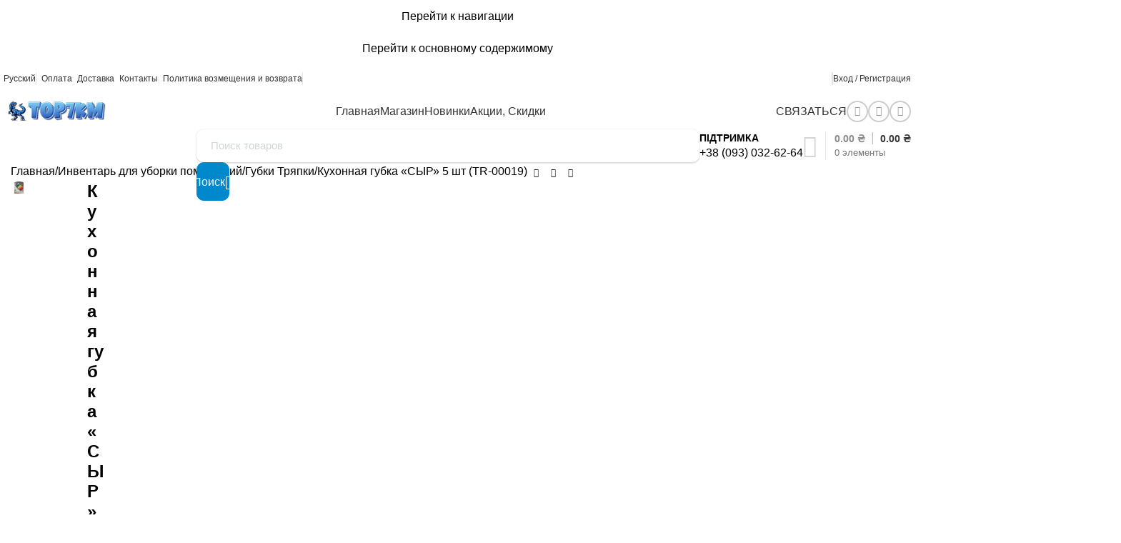

--- FILE ---
content_type: text/html; charset=UTF-8
request_url: https://top7km.com/ru/kuhonnaya-gubka-syr-5-sht-tr-00019/
body_size: 109948
content:
<!DOCTYPE html><html lang="ru-RU" prefix="og: https://ogp.me/ns#"><head><script data-no-optimize="1">var litespeed_docref=sessionStorage.getItem("litespeed_docref");litespeed_docref&&(Object.defineProperty(document,"referrer",{get:function(){return litespeed_docref}}),sessionStorage.removeItem("litespeed_docref"));</script> <meta charset="UTF-8"><link rel="profile" href="https://gmpg.org/xfn/11"><link rel="pingback" href="https://top7km.com/xmlrpc.php"><link rel="prefetch" href="https://top7km.com/wp-content/plugins/woo-min-max-quantity-step-control-single/assets/js/custom.js"><link rel="prefetch" href="https://top7km.com/wp-content/plugins/woo-min-max-quantity-step-control-single/assets/css/wcmmq-front.css"><title>Кухонная губка «СЫР» 5 шт (TR-00019) - Top7Km</title><meta name="description" content="Кухонная губка «СЫР» 5 шт (TR-00019) купить по оптовым ценам на ➦ TOP7KM - оптово-роздрібний магазин. ☎: +38 (093) 0326264."/><meta name="robots" content="follow, index, max-snippet:-1, max-video-preview:-1, max-image-preview:large"/><link rel="canonical" href="https://top7km.com/ru/kuhonnaya-gubka-syr-5-sht-tr-00019/" /><meta property="og:locale" content="ru_RU" /><meta property="og:type" content="product" /><meta property="og:title" content="Кухонная губка «СЫР» 5 шт (TR-00019) - Top7Km" /><meta property="og:description" content="Кухонная губка «СЫР» 5 шт (TR-00019) купить по оптовым ценам на ➦ TOP7KM - оптово-роздрібний магазин. ☎: +38 (093) 0326264." /><meta property="og:url" content="https://top7km.com/ru/kuhonnaya-gubka-syr-5-sht-tr-00019/" /><meta property="og:site_name" content="Top7Km" /><meta property="og:image" content="https://top7km.com/wp-content/uploads/products/vse-dlya-uborki/gubki-tryapki/gubka-syr-5-sht-vse-dlya-uborki-gubki-tryapki-tr-00019.jpg" /><meta property="og:image:secure_url" content="https://top7km.com/wp-content/uploads/products/vse-dlya-uborki/gubki-tryapki/gubka-syr-5-sht-vse-dlya-uborki-gubki-tryapki-tr-00019.jpg" /><meta property="og:image:width" content="1200" /><meta property="og:image:height" content="1600" /><meta property="og:image:alt" content="Кухонная губка «СЫР» 5 шт (TR-00019)" /><meta property="og:image:type" content="image/jpeg" /><meta property="product:price:amount" content="4.41" /><meta property="product:price:currency" content="UAH" /><meta property="product:availability" content="instock" /><meta property="product:retailer_item_id" content="TR-00019" /><meta name="twitter:card" content="summary_large_image" /><meta name="twitter:title" content="Кухонная губка «СЫР» 5 шт (TR-00019) - Top7Km" /><meta name="twitter:description" content="Кухонная губка «СЫР» 5 шт (TR-00019) купить по оптовым ценам на ➦ TOP7KM - оптово-роздрібний магазин. ☎: +38 (093) 0326264." /><meta name="twitter:image" content="https://top7km.com/wp-content/uploads/products/vse-dlya-uborki/gubki-tryapki/gubka-syr-5-sht-vse-dlya-uborki-gubki-tryapki-tr-00019.jpg" /><meta name="twitter:label1" content="Цена" /><meta name="twitter:data1" content="4.41&nbsp;&#8372;4.41&nbsp;&#8372;" /><meta name="twitter:label2" content="Доступность" /><meta name="twitter:data2" content="В наличии" /> <script type="application/ld+json" class="rank-math-schema-pro">{"@context":"https://schema.org","@graph":[{"@type":["HomeGoodsStore","Organization"],"@id":"https://top7km.com/ru/#organization/","name":"Top7Km","url":"https://top7km.com","logo":{"@type":"ImageObject","@id":"https://top7km.com/ru/#logo/","url":"https://top7km.com/wp-content/uploads/icons/logo_mini.png","contentUrl":"https://top7km.com/wp-content/uploads/icons/logo_mini.png","caption":"Top7Km","inLanguage":"ru-RU","width":"154","height":"75"},"openingHours":["Monday,Tuesday,Wednesday,Thursday,Saturday,Sunday 09:00-17:00"],"image":{"@id":"https://top7km.com/ru/#logo/"},"telephone":"+38 (093) 0326264"},{"@type":"WebSite","@id":"https://top7km.com/ru/#website/","url":"https://top7km.com/ru/","name":"Top7Km","alternateName":"Top7Km","publisher":{"@id":"https://top7km.com/ru/#organization/"},"inLanguage":"ru-RU"},{"@type":"ImageObject","@id":"https://top7km.com/wp-content/uploads/products/vse-dlya-uborki/gubki-tryapki/gubka-syr-5-sht-vse-dlya-uborki-gubki-tryapki-tr-00019.jpg","url":"https://top7km.com/wp-content/uploads/products/vse-dlya-uborki/gubki-tryapki/gubka-syr-5-sht-vse-dlya-uborki-gubki-tryapki-tr-00019.jpg","width":"1200","height":"1600","inLanguage":"ru-RU"},{"@type":"BreadcrumbList","@id":"https://top7km.com/ru/kuhonnaya-gubka-syr-5-sht-tr-00019/#breadcrumb","itemListElement":[{"@type":"ListItem","position":"1","item":{"@id":"https://top7km.com","name":"\u0413\u043b\u0430\u0432\u043d\u0430\u044f"}},{"@type":"ListItem","position":"2","item":{"@id":"https://top7km.com/ru/shop/gubki-tryapki/","name":"\u0413\u0443\u0431\u043a\u0438 \u0422\u0440\u044f\u043f\u043a\u0438"}},{"@type":"ListItem","position":"3","item":{"@id":"https://top7km.com/ru/kuhonnaya-gubka-syr-5-sht-tr-00019/","name":"\u041a\u0443\u0445\u043e\u043d\u043d\u0430\u044f \u0433\u0443\u0431\u043a\u0430 \u00ab\u0421\u042b\u0420\u00bb 5 \u0448\u0442 (TR-00019)"}}]},{"@type":"ItemPage","@id":"https://top7km.com/ru/kuhonnaya-gubka-syr-5-sht-tr-00019/#webpage","url":"https://top7km.com/ru/kuhonnaya-gubka-syr-5-sht-tr-00019/","name":"\u041a\u0443\u0445\u043e\u043d\u043d\u0430\u044f \u0433\u0443\u0431\u043a\u0430 \u00ab\u0421\u042b\u0420\u00bb 5 \u0448\u0442 (TR-00019) - Top7Km","datePublished":"2023-10-06T21:35:18+03:00","dateModified":"2023-10-06T21:35:18+03:00","isPartOf":{"@id":"https://top7km.com/ru/#website/"},"primaryImageOfPage":{"@id":"https://top7km.com/wp-content/uploads/products/vse-dlya-uborki/gubki-tryapki/gubka-syr-5-sht-vse-dlya-uborki-gubki-tryapki-tr-00019.jpg"},"inLanguage":"ru-RU","breadcrumb":{"@id":"https://top7km.com/ru/kuhonnaya-gubka-syr-5-sht-tr-00019/#breadcrumb"}},{"@type":"Product","name":"\u041a\u0443\u0445\u043e\u043d\u043d\u0430\u044f \u0433\u0443\u0431\u043a\u0430 \u00ab\u0421\u042b\u0420\u00bb 5 \u0448\u0442 (TR-00019) - Top7Km","description":"\u041a\u0443\u0445\u043e\u043d\u043d\u0430\u044f \u0433\u0443\u0431\u043a\u0430 \u00ab\u0421\u042b\u0420\u00bb 5 \u0448\u0442 (TR-00019) \u043a\u0443\u043f\u0438\u0442\u044c \u043f\u043e \u043e\u043f\u0442\u043e\u0432\u044b\u043c \u0446\u0435\u043d\u0430\u043c \u043d\u0430 \u27a6 TOP7KM - \u043e\u043f\u0442\u043e\u0432\u043e-\u0440\u043e\u0437\u0434\u0440\u0456\u0431\u043d\u0438\u0439 \u043c\u0430\u0433\u0430\u0437\u0438\u043d. \u260e: +38 (093) 0326264.","sku":"TR-00019","category":"\u0418\u043d\u0432\u0435\u043d\u0442\u0430\u0440\u044c \u0434\u043b\u044f \u0443\u0431\u043e\u0440\u043a\u0438 \u043f\u043e\u043c\u0435\u0449\u0435\u043d\u0438\u0439 &gt; \u0413\u0443\u0431\u043a\u0438 \u0422\u0440\u044f\u043f\u043a\u0438","mainEntityOfPage":{"@id":"https://top7km.com/ru/kuhonnaya-gubka-syr-5-sht-tr-00019/#webpage"},"image":[{"@type":"ImageObject","url":"https://top7km.com/wp-content/uploads/products/vse-dlya-uborki/gubki-tryapki/gubka-syr-5-sht-vse-dlya-uborki-gubki-tryapki-tr-00019.jpg","height":"1600","width":"1200"}],"offers":{"@type":"Offer","price":"4.41","priceCurrency":"UAH","priceValidUntil":"2027-12-31","availability":"http://schema.org/InStock","itemCondition":"NewCondition","url":"https://top7km.com/ru/kuhonnaya-gubka-syr-5-sht-tr-00019/","seller":{"@type":"Organization","@id":"https://top7km.com/ru/","name":"Top7Km","url":"https://top7km.com/ru/","logo":"https://top7km.com/wp-content/uploads/icons/logo_mini.png"}},"@id":"https://top7km.com/ru/kuhonnaya-gubka-syr-5-sht-tr-00019/#richSnippet"}]}</script> <link rel='dns-prefetch' href='//challenges.cloudflare.com' /><link rel='dns-prefetch' href='//fonts.googleapis.com' /><link rel="alternate" title="oEmbed (JSON)" type="application/json+oembed" href="https://top7km.com/ru/wp-json/oembed/1.0/embed?url=https%3A%2F%2Ftop7km.com%2Fru%2Fkuhonnaya-gubka-syr-5-sht-tr-00019%2F" /><link rel="alternate" title="oEmbed (XML)" type="text/xml+oembed" href="https://top7km.com/ru/wp-json/oembed/1.0/embed?url=https%3A%2F%2Ftop7km.com%2Fru%2Fkuhonnaya-gubka-syr-5-sht-tr-00019%2F&#038;format=xml" /><style id='wp-img-auto-sizes-contain-inline-css' type='text/css'>img:is([sizes=auto i],[sizes^="auto," i]){contain-intrinsic-size:3000px 1500px}
/*# sourceURL=wp-img-auto-sizes-contain-inline-css */</style><style id="litespeed-ccss">:root{--drawer-width:480px;--neg-drawer-width:calc(var(--drawer-width)*-1)}:root{--wp-admin-theme-color:#3858e9;--wp-admin-theme-color--rgb:56,88,233;--wp-admin-theme-color-darker-10:#2145e6;--wp-admin-theme-color-darker-10--rgb:33,69,230;--wp-admin-theme-color-darker-20:#183ad6;--wp-admin-theme-color-darker-20--rgb:24,58,214;--wp-admin-border-width-focus:2px}:root{--wptelegram-widget-join-link-bg-color:#389ce9;--wptelegram-widget-join-link-color:#fff}body{--wp--preset--color--black:#000;--wp--preset--color--cyan-bluish-gray:#abb8c3;--wp--preset--color--white:#fff;--wp--preset--color--pale-pink:#f78da7;--wp--preset--color--vivid-red:#cf2e2e;--wp--preset--color--luminous-vivid-orange:#ff6900;--wp--preset--color--luminous-vivid-amber:#fcb900;--wp--preset--color--light-green-cyan:#7bdcb5;--wp--preset--color--vivid-green-cyan:#00d084;--wp--preset--color--pale-cyan-blue:#8ed1fc;--wp--preset--color--vivid-cyan-blue:#0693e3;--wp--preset--color--vivid-purple:#9b51e0;--wp--preset--gradient--vivid-cyan-blue-to-vivid-purple:linear-gradient(135deg,rgba(6,147,227,1) 0%,#9b51e0 100%);--wp--preset--gradient--light-green-cyan-to-vivid-green-cyan:linear-gradient(135deg,#7adcb4 0%,#00d082 100%);--wp--preset--gradient--luminous-vivid-amber-to-luminous-vivid-orange:linear-gradient(135deg,rgba(252,185,0,1) 0%,rgba(255,105,0,1) 100%);--wp--preset--gradient--luminous-vivid-orange-to-vivid-red:linear-gradient(135deg,rgba(255,105,0,1) 0%,#cf2e2e 100%);--wp--preset--gradient--very-light-gray-to-cyan-bluish-gray:linear-gradient(135deg,#eee 0%,#a9b8c3 100%);--wp--preset--gradient--cool-to-warm-spectrum:linear-gradient(135deg,#4aeadc 0%,#9778d1 20%,#cf2aba 40%,#ee2c82 60%,#fb6962 80%,#fef84c 100%);--wp--preset--gradient--blush-light-purple:linear-gradient(135deg,#ffceec 0%,#9896f0 100%);--wp--preset--gradient--blush-bordeaux:linear-gradient(135deg,#fecda5 0%,#fe2d2d 50%,#6b003e 100%);--wp--preset--gradient--luminous-dusk:linear-gradient(135deg,#ffcb70 0%,#c751c0 50%,#4158d0 100%);--wp--preset--gradient--pale-ocean:linear-gradient(135deg,#fff5cb 0%,#b6e3d4 50%,#33a7b5 100%);--wp--preset--gradient--electric-grass:linear-gradient(135deg,#caf880 0%,#71ce7e 100%);--wp--preset--gradient--midnight:linear-gradient(135deg,#020381 0%,#2874fc 100%);--wp--preset--font-size--small:13px;--wp--preset--font-size--medium:20px;--wp--preset--font-size--large:36px;--wp--preset--font-size--x-large:42px;--wp--preset--spacing--20:.44rem;--wp--preset--spacing--30:.67rem;--wp--preset--spacing--40:1rem;--wp--preset--spacing--50:1.5rem;--wp--preset--spacing--60:2.25rem;--wp--preset--spacing--70:3.38rem;--wp--preset--spacing--80:5.06rem;--wp--preset--shadow--natural:6px 6px 9px rgba(0,0,0,.2);--wp--preset--shadow--deep:12px 12px 50px rgba(0,0,0,.4);--wp--preset--shadow--sharp:6px 6px 0px rgba(0,0,0,.2);--wp--preset--shadow--outlined:6px 6px 0px -3px rgba(255,255,255,1),6px 6px rgba(0,0,0,1);--wp--preset--shadow--crisp:6px 6px 0px rgba(0,0,0,1)}button.pswp__button{box-shadow:none!important;background-image:url(/wp-content/plugins/woocommerce/assets/css/photoswipe/default-skin/default-skin.png)!important}button.pswp__button,button.pswp__button--arrow--left:before,button.pswp__button--arrow--right:before{background-color:transparent!important}button.pswp__button--arrow--left,button.pswp__button--arrow--right{background-image:none!important}.pswp{display:none;position:absolute;width:100%;height:100%;left:0;top:0;overflow:hidden;-ms-touch-action:none;touch-action:none;z-index:1500;-webkit-text-size-adjust:100%;-webkit-backface-visibility:hidden;outline:0}.pswp *{-webkit-box-sizing:border-box;box-sizing:border-box}.pswp__bg{position:absolute;left:0;top:0;width:100%;height:100%;background:#000;opacity:0;-webkit-transform:translateZ(0);transform:translateZ(0);-webkit-backface-visibility:hidden;will-change:opacity}.pswp__scroll-wrap{position:absolute;left:0;top:0;width:100%;height:100%;overflow:hidden}.pswp__container{-ms-touch-action:none;touch-action:none;position:absolute;left:0;right:0;top:0;bottom:0}.pswp__container{-webkit-touch-callout:none}.pswp__bg{will-change:opacity}.pswp__container{-webkit-backface-visibility:hidden}.pswp__item{position:absolute;left:0;right:0;top:0;bottom:0;overflow:hidden}.pswp__button{width:44px;height:44px;position:relative;background:0 0;overflow:visible;-webkit-appearance:none;display:block;border:0;padding:0;margin:0;float:right;opacity:.75;-webkit-box-shadow:none;box-shadow:none}.pswp__button::-moz-focus-inner{padding:0;border:0}.pswp__button,.pswp__button--arrow--left:before,.pswp__button--arrow--right:before{background:url(/wp-content/plugins/woocommerce/assets/css/photoswipe/default-skin/default-skin.png) 0 0 no-repeat;background-size:264px 88px;width:44px;height:44px}.pswp__button--close{background-position:0 -44px}.pswp__button--share{background-position:-44px -44px}.pswp__button--fs{display:none}.pswp__button--zoom{display:none;background-position:-88px 0}.pswp__button--arrow--left,.pswp__button--arrow--right{background:0 0;top:50%;margin-top:-50px;width:70px;height:100px;position:absolute}.pswp__button--arrow--left{left:0}.pswp__button--arrow--right{right:0}.pswp__button--arrow--left:before,.pswp__button--arrow--right:before{content:'';top:35px;background-color:rgba(0,0,0,.3);height:30px;width:32px;position:absolute}.pswp__button--arrow--left:before{left:6px;background-position:-138px -44px}.pswp__button--arrow--right:before{right:6px;background-position:-94px -44px}.pswp__share-modal{display:block;background:rgba(0,0,0,.5);width:100%;height:100%;top:0;left:0;padding:10px;position:absolute;z-index:1600;opacity:0;-webkit-backface-visibility:hidden;will-change:opacity}.pswp__share-modal--hidden{display:none}.pswp__share-tooltip{z-index:1620;position:absolute;background:#fff;top:56px;border-radius:2px;display:block;width:auto;right:44px;-webkit-box-shadow:0 2px 5px rgba(0,0,0,.25);box-shadow:0 2px 5px rgba(0,0,0,.25);-webkit-transform:translateY(6px);-ms-transform:translateY(6px);transform:translateY(6px);-webkit-backface-visibility:hidden;will-change:transform}.pswp__counter{position:absolute;left:0;top:0;height:44px;font-size:13px;line-height:44px;color:#fff;opacity:.75;padding:0 10px}.pswp__caption{position:absolute;left:0;bottom:0;width:100%;min-height:44px}.pswp__caption__center{text-align:left;max-width:420px;margin:0 auto;font-size:13px;padding:10px;line-height:20px;color:#ccc}.pswp__preloader{width:44px;height:44px;position:absolute;top:0;left:50%;margin-left:-22px;opacity:0;will-change:opacity;direction:ltr}.pswp__preloader__icn{width:20px;height:20px;margin:12px}@media screen and (max-width:1024px){.pswp__preloader{position:relative;left:auto;top:auto;margin:0;float:right}}.pswp__ui{-webkit-font-smoothing:auto;visibility:visible;opacity:1;z-index:1550}.pswp__top-bar{position:absolute;left:0;top:0;height:44px;width:100%}.pswp__caption,.pswp__top-bar{-webkit-backface-visibility:hidden;will-change:opacity}.pswp__caption,.pswp__top-bar{background-color:rgba(0,0,0,.5)}.pswp__ui--hidden .pswp__button--arrow--left,.pswp__ui--hidden .pswp__button--arrow--right,.pswp__ui--hidden .pswp__caption,.pswp__ui--hidden .pswp__top-bar{opacity:.001}:root{--woocommerce:#a46497;--wc-green:#7ad03a;--wc-red:#a00;--wc-orange:#ffba00;--wc-blue:#2ea2cc;--wc-primary:#a46497;--wc-primary-text:#fff;--wc-secondary:#ebe9eb;--wc-secondary-text:#515151;--wc-highlight:#77a464;--wc-highligh-text:#fff;--wc-content-bg:#fff;--wc-subtext:#767676}.woocommerce img,.woocommerce-page img{height:auto;max-width:100%}.woocommerce div.product div.images,.woocommerce-page div.product div.images{float:left;width:48%}.woocommerce div.product div.summary,.woocommerce-page div.product div.summary{float:right;width:48%;clear:none}.woocommerce div.product .woocommerce-tabs,.woocommerce-page div.product .woocommerce-tabs{clear:both}@media only screen and (max-width:768px){:root{--woocommerce:#a46497;--wc-green:#7ad03a;--wc-red:#a00;--wc-orange:#ffba00;--wc-blue:#2ea2cc;--wc-primary:#a46497;--wc-primary-text:#fff;--wc-secondary:#ebe9eb;--wc-secondary-text:#515151;--wc-highlight:#77a464;--wc-highligh-text:#fff;--wc-content-bg:#fff;--wc-subtext:#767676}.woocommerce div.product div.images,.woocommerce div.product div.summary,.woocommerce-page div.product div.images,.woocommerce-page div.product div.summary{float:none;width:100%}}:root{--woocommerce:#a46497;--wc-green:#7ad03a;--wc-red:#a00;--wc-orange:#ffba00;--wc-blue:#2ea2cc;--wc-primary:#a46497;--wc-primary-text:#fff;--wc-secondary:#ebe9eb;--wc-secondary-text:#515151;--wc-highlight:#77a464;--wc-highligh-text:#fff;--wc-content-bg:#fff;--wc-subtext:#767676}.woocommerce div.product{margin-bottom:0;position:relative}.woocommerce div.product .product_title{clear:none;margin-top:0;padding:0}.woocommerce div.product p.price{color:#77a464;font-size:1.25em}.woocommerce div.product p.stock{font-size:.92em}.woocommerce div.product .stock{color:#77a464}.woocommerce div.product .out-of-stock{color:red}.woocommerce div.product div.images{margin-bottom:2em}.woocommerce div.product div.images img{display:block;width:100%;height:auto;box-shadow:none}.woocommerce div.product div.images.woocommerce-product-gallery{position:relative}.woocommerce div.product div.images .woocommerce-product-gallery__wrapper{margin:0;padding:0}.woocommerce div.product div.summary{margin-bottom:2em}.woocommerce #review_form #respond .form-submit input{left:auto}ul .wpml-ls-menu-item a{display:flex;align-items:center}*,:after,:before{box-sizing:border-box}html{font-family:sans-serif;line-height:1.15;-webkit-text-size-adjust:100%}aside,header,main,nav{display:block}body{margin:0;font-family:-apple-system,BlinkMacSystemFont,"Segoe UI",Roboto,"Helvetica Neue",Arial,"Noto Sans",sans-serif,"Apple Color Emoji","Segoe UI Emoji","Segoe UI Symbol","Noto Color Emoji";font-size:1rem;font-weight:400;line-height:1.5;color:#212529;text-align:left;background-color:#fff}h1{margin-top:0;margin-bottom:.5rem}p{margin-top:0;margin-bottom:1rem}ul{margin-top:0;margin-bottom:1rem}ul ul{margin-bottom:0}a{color:#007bff;text-decoration:none;background-color:transparent}a:not([href]){color:inherit;text-decoration:none}img{vertical-align:middle;border-style:none}svg{overflow:hidden;vertical-align:middle}label{display:inline-block;margin-bottom:.5rem}button{border-radius:0}button,input,select,textarea{margin:0;font-family:inherit;font-size:inherit;line-height:inherit}button,input{overflow:visible}button,select{text-transform:none}select{word-wrap:normal}[type=button],[type=submit],button{-webkit-appearance:button}[type=button]::-moz-focus-inner,[type=submit]::-moz-focus-inner,button::-moz-focus-inner{padding:0;border-style:none}input[type=checkbox]{box-sizing:border-box;padding:0}textarea{overflow:auto;resize:vertical}[type=search]{outline-offset:-2px;-webkit-appearance:none}[type=search]::-webkit-search-decoration{-webkit-appearance:none}::-webkit-file-upload-button{font:inherit;-webkit-appearance:button}html{box-sizing:border-box;-ms-overflow-style:scrollbar}*,:after,:before{box-sizing:inherit}.container{width:100%;padding-right:15px;padding-left:15px;margin-right:auto;margin-left:auto}@media (min-width:576px){.container{max-width:540px}}@media (min-width:768px){.container{max-width:720px}}@media (min-width:992px){.container{max-width:960px}}@media (min-width:1200px){.container{max-width:1140px}}@media (min-width:576px){.container{max-width:540px}}@media (min-width:768px){.container{max-width:720px}}@media (min-width:992px){.container{max-width:960px}}@media (min-width:1200px){.container{max-width:1140px}}.row{display:-ms-flexbox;display:flex;-ms-flex-wrap:wrap;flex-wrap:wrap;margin-right:-15px;margin-left:-15px}.col{position:relative;width:100%;padding-right:15px;padding-left:15px}.col{-ms-flex-preferred-size:0;flex-basis:0;-ms-flex-positive:1;flex-grow:1;min-width:0;max-width:100%}.d-none{display:none!important}body{font-family:montserrat,-apple-system,BlinkMacSystemFont,"Segoe UI",Roboto,"Helvetica Neue",Arial,"Noto Sans",sans-serif,"Apple Color Emoji","Segoe UI Emoji","Segoe UI Symbol","Noto Color Emoji"}.top-bar{color:#484848}@media (min-width:1025px){.top-bar{padding-top:10px;padding-bottom:10px;border-bottom:1px solid #ececee}}@media (max-width:1024px){.top-bar{display:none}}.top-bar__row{display:-webkit-box;display:-ms-flexbox;display:flex;-webkit-box-align:center;-ms-flex-align:center;align-items:center;-webkit-box-pack:justify;-ms-flex-pack:justify;justify-content:space-between;margin-left:-15px;margin-right:-15px}@media (max-width:1024px){.top-bar__row{-webkit-box-orient:vertical;-webkit-box-direction:normal;-ms-flex-direction:column;flex-direction:column;-webkit-box-align:start;-ms-flex-align:start;align-items:flex-start;margin-bottom:-10px}}.top-bar__col{padding-left:15px;padding-right:15px}@media (max-width:1024px){.top-bar__col{margin-bottom:10px;width:100%;padding-left:0;padding-right:0}}.top-bar__list{display:-webkit-box;display:-ms-flexbox;display:flex;-ms-flex-wrap:wrap;flex-wrap:wrap;-webkit-box-align:center;-ms-flex-align:center;align-items:center;margin:0;padding:0;list-style:none}@media (max-width:1024px){.top-bar__list{-webkit-box-orient:vertical;-webkit-box-direction:normal;-ms-flex-direction:column;flex-direction:column;-webkit-box-align:start;-ms-flex-align:start;align-items:flex-start}}.top-bar__item{position:relative;display:-webkit-box;display:-ms-flexbox;display:flex;-webkit-box-align:center;-ms-flex-align:center;align-items:center}@media (min-width:1025px){.top-bar__item{margin-right:10px}}@media (max-width:1024px){.top-bar__item{width:100%;padding-left:15px;padding-right:15px;-webkit-box-pack:justify;-ms-flex-pack:justify;justify-content:space-between}}.top-bar__item ._arrowUpDown{position:static!important;padding:0!important;-webkit-box-flex:0;-ms-flex:0 0 18px;flex:0 0 18px;width:18px;height:18px;margin-left:5px}.top-bar__item:last-child{margin-right:0}.top-bar__link{position:relative;display:-webkit-box;display:-ms-flexbox;display:flex;-webkit-box-align:center;-ms-flex-align:center;align-items:center;color:inherit}.top-bar__link:after{background:var(--color-accent-hover);content:"";position:absolute;bottom:0;left:0;width:0;height:1px}@media (max-width:1024px){.top-bar__link{font-size:16px;font-weight:700;padding:10px 0}}.top-bar__sublist-dropdown{position:absolute;z-index:100;top:100%;left:0;opacity:0;visibility:hidden;-webkit-transform:translateY(10px);-ms-transform:translateY(10px);transform:translateY(10px)}@media (max-width:1024px){.top-bar__sublist-dropdown{width:100%}}.top-bar__sublist{background:#fff;display:-webkit-box;display:-ms-flexbox;display:flex;-webkit-box-orient:vertical;-webkit-box-direction:normal;-ms-flex-direction:column;flex-direction:column;margin:0;padding:0;list-style:none;min-width:250px;border-radius:0 0 var(--mainBorderRadius) var(--mainBorderRadius);-webkit-box-shadow:var(--box-shadow);box-shadow:var(--box-shadow)}@media (min-width:1025px){.top-bar__sublist{margin:10px 0 0}}.top-bar__subitem{padding:10px}@media (max-width:1024px){.top-bar__subitem{padding-left:15px;padding-right:15px}}.top-bar__sublink{display:-webkit-box;display:-ms-flexbox;display:flex;color:inherit}.top-bar__sublink-body{display:-webkit-box;display:-ms-flexbox;display:flex;-webkit-box-orient:vertical;-webkit-box-direction:normal;-ms-flex-direction:column;flex-direction:column}.top-bar__sublink-body>*{margin-top:5px}.top-bar__sublink-body>:first-child{margin-top:0}.top-bar__actions{display:-webkit-box;display:-ms-flexbox;display:flex;-webkit-box-align:center;-ms-flex-align:center;align-items:center}@media (max-width:1024px){.top-bar__actions{-ms-flex-wrap:wrap;flex-wrap:wrap;margin-bottom:-10px;padding-left:15px;padding-right:15px}}:root{--header-height:172px;--gradient-accent:linear-gradient(94.69deg,#09cdd7 0%,#c415ff 100%);--gradient-accent-15:linear-gradient(94.69deg,rgba(9,205,215,.15) 0%,rgba(196,21,255,.15) 100%);--color-accent:#08c;--color-accent-light:#2ca9e8;--color-accent-10:rgba(0,136,204,.1);--color-accent-20:rgba(0,136,204,.2);--color-accent-30:rgba(0,136,204,.3);--color-accent-40:rgba(0,136,204,.4);--color-accent-50:rgba(0,136,204,.5);--color-accent-lighten-20:rgba(0,136,204,.2);--color-accent-hover:#006a9e;--color-accent-hover-30:rgba(0,105,158,.3);--color-secondary:#9c00cc;--color-red-10:rgba(239,56,62,.1);--color-red:#ef383f;--color-green:#2f9c0a;--color-green-10:rgba(47,156,10,.15);--box-shadow-primary:0 1px 3px rgba(0,136,204,.34);--box-shadow-primary-bold:0 0px 4px var(--color-accent);--box-shadow:0 1px 3px rgba(0,0,0,.12),0 2px 2px rgba(0,0,0,.06),0 0 2px rgba(0,0,0,.07);--box-shadow-hover:0 1px 3px rgba(0,0,0,.24),0 2px 2px rgba(0,0,0,.12),0 0 2px rgba(0,0,0,.14);--box-shadow-product-btn:0 2px 3px rgba(0,0,0,.12),0 2px 2px rgba(0,0,0,.06),0 2px 2px rgba(0,0,0,.07);--drop-shadow:0 1px 3px rgba(0,0,0,.12);--border:1px solid #b3b3b3;--mainBorderRadius:10px;--mainBorderCheckbox:4px;--fs-about:16px;--fs-about-tablet:14px;--scrollbarWidth:7px;--scrollbarBlockWidth:5px;--scrollbar-color:#888;--scrollbar-hover:#555;--scrollbar-bg:transparent;--wescle-overlay-percent:1}html{margin:0!important;scroll-padding-top:calc(var(--header-height) + var(--wp-admin--admin-bar--height,0px))}body,html{scroll-behavior:smooth}body{padding-top:var(--wp-admin--admin-bar--height,0)!important}body._enable-zoom-mobile{-ms-touch-action:initial!important;touch-action:initial!important;-webkit-user-drag:initial!important}*,:after,:before{-webkit-box-sizing:border-box;box-sizing:border-box}*,:focus{outline:0!important}::-webkit-scrollbar{width:var(--scrollbarWidth);height:2px}::-webkit-scrollbar-track{background:var(--scrollbar-bg)}::-webkit-scrollbar-thumb{background:var(--scrollbar-color);border-radius:var(--mainBorderRadius)}@media (max-width:1024px){::-webkit-scrollbar-thumb{background:0 0}}::-webkit-scrollbar-thumb:hover{background:var(--scrollbar-hover)}body,html{height:100%;min-width:320px}body{margin:0;padding:0;min-width:320px;height:100%;font-size:14px;font-weight:400;line-height:1.5;color:#000;-webkit-text-size-adjust:100%;-moz-text-size-adjust:100%;-ms-text-size-adjust:100%;text-size-adjust:100%}aside,header,nav{display:block}img{height:auto;max-width:100%;vertical-align:top}a{color:var(--color-accent);text-decoration:none}a:visited{text-decoration:none}button,input,textarea{font-family:inherit}::-webkit-input-placeholder{color:#666}::-moz-placeholder{color:#666}:-ms-input-placeholder{color:#666}::-ms-input-placeholder{color:#666}::placeholder{color:#666}input,textarea{-webkit-appearance:none;-moz-appearance:none;appearance:none;outline:0}input[type=search]::-webkit-search-cancel-button,input[type=search]::-webkit-search-decoration,input[type=search]::-webkit-search-results-button,input[type=search]::-webkit-search-results-decoration{display:none}select{height:46px;padding:10px 35px 10px 20px!important;color:#484848;font-size:14px!important;border-radius:var(--mainBorderRadius);border:none;-webkit-box-shadow:var(--box-shadow);box-shadow:var(--box-shadow);-webkit-appearance:none;-moz-appearance:none;appearance:none;background:#fff url(/wp-content/themes/wescle/assets/img/svg/arrow-bottom.svg) calc(100% - 15px) center/14px 14px no-repeat}@media (max-width:575px){select{height:33px;padding:5px 30px 5px 10px!important}}@media (max-width:375px){select{max-width:100px}}select::-webkit-input-placeholder{color:#d0d5d5}select::-moz-placeholder{color:#d0d5d5}select:-ms-input-placeholder{color:#d0d5d5}select::-ms-input-placeholder{color:#d0d5d5}._arrowUpDown{background:0 0;overflow:hidden;position:relative;display:-webkit-box;display:-ms-flexbox;display:flex;-webkit-box-pack:center;-ms-flex-pack:center;justify-content:center;-webkit-box-align:center;-ms-flex-align:center;align-items:center;-webkit-box-flex:0;-ms-flex:0 0 30px;flex:0 0 30px;width:30px;height:30px;padding:0;border:none}._arrowUpDown svg{position:absolute;-webkit-box-flex:0;-ms-flex:0 0 12px;flex:0 0 12px;width:12px;height:12px}._arrowUpDown ._arrow-up{-webkit-transform:scale(-1) translateY(100%);-ms-transform:scale(-1) translateY(100%);transform:scale(-1) translateY(100%);opacity:0}.wrapper{position:relative;z-index:1;display:-webkit-box;display:-ms-flexbox;display:flex;-webkit-box-orient:vertical;-webkit-box-direction:normal;-ms-flex-direction:column;flex-direction:column;width:100%;min-height:100%;overflow:hidden}.main{-webkit-box-flex:1;-ms-flex:1 1 auto;flex:1 1 auto;margin-top:180px}@media (max-width:1199px){.main{margin-top:118px}}@media (max-width:1024px){.main{margin-top:80px}}@media (max-width:575.98px){.main{margin-top:64px}}@media (max-width:375px){.main{margin-top:58px}}.main>*{padding:40px 0}@media (max-width:1279px){.main>*{padding:30px 0}}.main .content__body>*{padding:20px 0 10px}.main .content .aside>*{padding:20px 0!important}.main .content .aside>:first-child{padding-top:0!important}.main .content .aside>:first-child .title_aside{margin-top:0}.main .content .aside>:last-child{padding-bottom:0!important}@media (max-width:1279px){.main .content .aside>*{padding:15px 15px!important}}@media (max-width:767.98px){.main .content .aside>*{padding:10px 15px!important}}.main .content .aside .title_aside{margin-top:-10px}.container{max-width:1750px}.hide{display:none!important}.icon-telephone{-webkit-box-flex:0;-ms-flex:0 0 25px;flex:0 0 25px;width:25px;height:25px;margin-right:10px}.icon-telephone path{fill:var(--color-accent)}.icon-search{width:28px;height:28px}@media (max-width:1024px){.icon-search{width:30px;height:30px}}.icon-arrow-bottom{-webkit-box-flex:0;-ms-flex:0 0 10px;flex:0 0 10px;width:10px;height:10px}.icon-location{-webkit-box-flex:0;-ms-flex:0 0 30px;flex:0 0 30px;width:30px;height:30px}.icon-location path{fill:#484848}.btn{position:relative;display:-webkit-box;display:-ms-flexbox;display:flex;-webkit-box-pack:center;-ms-flex-pack:center;justify-content:center;-webkit-box-align:center;-ms-flex-align:center;align-items:center;padding:10px 20px;font-size:16px;font-weight:500;border-width:1px;border-radius:var(--mainBorderRadius)}@media (max-width:575.98px){.btn{font-size:14px}}.btn-main{background:#fff;color:var(--color-accent);border:1px solid var(--color-accent)}.btn-flare{overflow:hidden}.btn-flare:after{content:"";display:block;position:absolute;z-index:1;top:-5%;left:0;width:40px;height:110%;background:rgba(255,255,255,.3);-webkit-transform:skew(-45deg);-ms-transform:skew(-45deg);transform:skew(-45deg);-webkit-animation-name:btnFlare;animation-name:btnFlare;-webkit-animation-duration:4s;animation-duration:4s;-webkit-animation-delay:.1s;animation-delay:.1s;-webkit-animation-timing-function:ease-in-out;animation-timing-function:ease-in-out;-webkit-animation-iteration-count:infinite;animation-iteration-count:infinite}.btn_expand{position:absolute;display:-webkit-box;display:-ms-flexbox;display:flex;-webkit-box-pack:center;-ms-flex-pack:center;justify-content:center;-webkit-box-align:center;-ms-flex-align:center;align-items:center;width:100%;height:auto;bottom:0;left:0;padding-top:40px;color:var(--color-accent);font-size:16px;font-weight:700;background:0 0;border:none;-webkit-box-shadow:initial;box-shadow:initial}.btn_expand:before{content:"";display:block;position:absolute;z-index:2;width:100%;height:100%;top:0;left:0;background:-webkit-gradient(linear,left top,left bottom,from(rgba(255,255,255,.5)),color-stop(40%,rgba(255,255,255,.8)),color-stop(70%,#fff),to(#fff));background:-o-linear-gradient(rgba(255,255,255,.5) 0,rgba(255,255,255,.8) 40%,#fff 70%,#fff 100%);background:linear-gradient(rgba(255,255,255,.5) 0,rgba(255,255,255,.8) 40%,#fff 70%,#fff 100%)}.btn_expand svg{position:relative;z-index:3;-webkit-box-flex:0;-ms-flex:0 0 20px;flex:0 0 20px;width:20px;height:20px;margin-right:8px}.btn_expand svg path{stroke:var(--color-accent)}.btn_expand span{position:relative;z-index:3;text-decoration:underline}.btn_expand.js-hide{opacity:0;height:0}.btn-search{display:-webkit-box;display:-ms-flexbox;display:flex;-webkit-box-pack:center;-ms-flex-pack:center;justify-content:center;-webkit-box-align:center;-ms-flex-align:center;align-items:center}.btn-arrow{background:0 0;display:-webkit-box;display:-ms-flexbox;display:flex;-webkit-box-pack:center;-ms-flex-pack:center;justify-content:center;-webkit-box-align:center;-ms-flex-align:center;align-items:center;padding:10px;border:none}.btn-location{background:0 0;display:-webkit-box;display:-ms-flexbox;display:flex;-webkit-box-pack:center;-ms-flex-pack:center;justify-content:center;-webkit-box-align:center;-ms-flex-align:center;align-items:center;padding:0;border:none}.btn-telephone{background:0 0;display:-webkit-box;display:-ms-flexbox;display:flex;-webkit-box-pack:center;-ms-flex-pack:center;justify-content:center;-webkit-box-align:center;-ms-flex-align:center;align-items:center;padding:0;border:none}.btn-close{display:-webkit-box;display:-ms-flexbox;display:flex;-webkit-box-pack:center;-ms-flex-pack:center;justify-content:center;-webkit-box-align:center;-ms-flex-align:center;align-items:center;padding:5px 10px;font-size:16px;font-weight:700;color:var(--color-accent);border:none}.location{position:relative}.location__btn{display:none}@media (max-width:1024px){.location__btn{display:-webkit-box;display:-ms-flexbox;display:flex}}@media (max-width:575.98px){.location__btn{display:none}}.location__link{display:-webkit-box;display:-ms-flexbox;display:flex;-webkit-box-align:center;-ms-flex-align:center;align-items:center;padding:0 5px;font-size:14px;color:#484848;border-radius:var(--mainBorderRadius)}@media (max-width:1024px){.location__link{min-width:260px;padding:10px;background-color:#fff}}@media (max-width:575.98px){.location__link{padding:5px;background-color:transparent}}.location__link .icon-location{margin-top:-3px;margin-right:5px}@media (max-width:1024px){.location__link .icon-location{display:none}}@media (max-width:575.98px){.location__link .icon-location{display:-webkit-box;display:-ms-flexbox;display:flex}}.location__dropdown{-webkit-transform:translateX(-50%);-ms-transform:translateX(-50%);transform:translateX(-50%)}.telephone{position:relative}.telephone .social-telephone{display:-webkit-box;display:-ms-flexbox;display:flex;-webkit-box-pack:center;-ms-flex-pack:center;justify-content:center;-webkit-box-align:center;-ms-flex-align:center;align-items:center}.telephone .social-telephone svg{-webkit-box-flex:0;-ms-flex:0 0 25px;flex:0 0 25px;width:25px;height:25px}.telephone__btn{display:none}@media (max-width:1024px){.telephone__btn{display:-webkit-box;display:-ms-flexbox;display:flex}}@media (max-width:575.98px){.telephone__btn{display:none}}.telephone__dropdown{width:100%}@media (max-width:1024px){.telephone__dropdown{width:auto;-webkit-transform:translateX(-50%);-ms-transform:translateX(-50%);transform:translateX(-50%)}}@media (max-width:575.98px){.telephone__dropdown{position:relative!important;top:0!important;-webkit-transform:translateX(0);-ms-transform:translateX(0);transform:translateX(0)}}.telephone__content{display:-webkit-box;display:-ms-flexbox;display:flex;-webkit-box-orient:vertical;-webkit-box-direction:normal;-ms-flex-direction:column;flex-direction:column}@media (max-width:1024px){.telephone__content{background-color:#fff}}@media (max-width:575.98px){.telephone__content{background-color:transparent}}.telephone__actions{position:relative;display:-webkit-box;display:-ms-flexbox;display:flex;padding:0 5px;-webkit-box-align:center;-ms-flex-align:center;align-items:center;border-radius:var(--mainBorderRadius);overflow:hidden}@media (max-width:1024px){.telephone__actions{padding:0 10px}}.telephone__link{display:-webkit-box;display:-ms-flexbox;display:flex;padding:5px;-webkit-box-align:center;-ms-flex-align:center;align-items:center;white-space:nowrap;font-size:16px;font-weight:700;color:#484848}@media (max-width:1024px){.telephone__link{padding:10px}}.telephone .btn-arrow{padding:5px;margin-left:auto}@media (max-width:1024px){.telephone .btn-arrow{display:none}}@media (max-width:575.98px){.telephone .btn-arrow{display:-webkit-box;display:-ms-flexbox;display:flex;margin-top:-3px}}.telephone__schedule{position:relative;z-index:2;margin:0;padding:0 0 0 40px;color:#484848}@media (max-width:1024px){.telephone__schedule{padding:0;text-align:center}}@media (max-width:575.98px){.telephone__schedule{padding:0 15px;text-align:left}}.telephone__days{display:-ms-grid;display:grid;-ms-grid-columns:1fr 1fr 1fr 1fr 1fr 1fr 1fr;grid-template-columns:1fr 1fr 1fr 1fr 1fr 1fr 1fr;gap:5px;margin-bottom:5px}.telephone__days span{background:#383838;display:-webkit-box;display:-ms-flexbox;display:flex;-webkit-box-pack:center;-ms-flex-pack:center;justify-content:center;-webkit-box-align:center;-ms-flex-align:center;align-items:center;padding:3px;color:#fff;font-size:10px;font-weight:500;border-radius:var(--mainBorderRadius)}.telephone__days span._restday{background:#727272}.telephones{background:#fff;display:-webkit-box;display:-ms-flexbox;display:flex;-webkit-box-orient:vertical;-webkit-box-direction:normal;-ms-flex-direction:column;flex-direction:column;width:100%;border-radius:var(--mainBorderRadius)}@media (max-width:1024px){.telephones{border-radius:0}}.telephones-wrapper{display:-webkit-box;display:-ms-flexbox;display:flex;-webkit-box-align:center;-ms-flex-align:center;align-items:center;padding:0 5px}@media (max-width:1024px){.telephones-wrapper{padding:0 10px}}@media (max-width:575.98px){.telephones-wrapper{-webkit-box-pack:start;-ms-flex-pack:start;justify-content:flex-start}}.telephones__link{display:-webkit-box;display:-ms-flexbox;display:flex;padding:10px 5px;-webkit-box-pack:center;-ms-flex-pack:center;justify-content:center;font-size:16px;font-weight:700;color:#484848;white-space:nowrap}@media (max-width:1024px){.telephones__link{padding:10px}}@media (max-width:575.98px){.telephones__link{-webkit-box-pack:start;-ms-flex-pack:start;justify-content:flex-start}}.dropdown-content{position:absolute;z-index:400;top:100%;left:0;display:none;border-radius:var(--mainBorderRadius);-webkit-box-shadow:var(--box-shadow);box-shadow:var(--box-shadow);overflow:hidden}.telephone.dropdown-toggle{min-width:220px}.form-search{background:#fff;position:relative;z-index:400;display:-webkit-box;display:-ms-flexbox;display:flex;padding:0 16px;-webkit-box-align:center;-ms-flex-align:center;align-items:center}.form-search input.form-search__input[type=search]{background:0 0;width:100%!important;height:auto!important;padding:10px 50px 10px 20px!important;border:none!important;font-size:24px!important;line-height:2;color:#484848!important;-webkit-box-shadow:none!important;box-shadow:none!important}@media (max-width:575.98px){.form-search input.form-search__input[type=search]{font-size:14px!important}}.form-search input.form-search__input[type=search]::-webkit-input-placeholder{color:#484848}.form-search input.form-search__input[type=search]::-moz-placeholder{color:#484848}.form-search input.form-search__input[type=search]:-ms-input-placeholder{color:#484848}.form-search input.form-search__input[type=search]::-ms-input-placeholder{color:#484848}.form-search__btn{font-size:16px;font-weight:500;color:#484848;border:none;opacity:0;visibility:hidden;display:none!important}.form-search select{max-width:225px!important;padding:10px 35px 10px 20px;color:#484848;font-size:18px;border-radius:var(--mainBorderRadius);border:none;-webkit-box-shadow:var(--box-shadow);box-shadow:var(--box-shadow);-webkit-appearance:none;-moz-appearance:none;appearance:none;background:#fff url(/wp-content/themes/wescle/assets/img/svg/arrow-bottom.svg) calc(100% - 10px) center/14px 14px no-repeat}@media (max-width:575.98px){.form-search select{font-size:14px}}@media (max-width:767.98px){.form-search select{max-width:150px!important}}@media (max-width:375px){.form-search select{max-width:110px!important}}.form-search select::-webkit-input-placeholder{color:#d0d5d5}.form-search select::-moz-placeholder{color:#d0d5d5}.form-search select:-ms-input-placeholder{color:#d0d5d5}.form-search select::-ms-input-placeholder{color:#d0d5d5}.form-search select option{font-size:14px}.form-search ._voice-trigger{background:0 0;position:absolute;display:-webkit-box;display:-ms-flexbox;display:flex;-webkit-box-pack:center;-ms-flex-pack:center;justify-content:center;-webkit-box-align:center;-ms-flex-align:center;align-items:center;height:100%;width:25px;padding:0;right:60px;border:none}.form-search ._voice-trigger svg{position:absolute;top:0;left:0;width:100%!important;height:100%!important;-o-object-fit:contain;object-fit:contain}.form-search ._voice-trigger path{fill:var(--color-accent)}@media (max-width:767.98px){.form-search ._voice-trigger{right:40px}}body._voice-search .header__search-form .btn-close{top:calc(17px + var(--wp-admin--admin-bar--height,0px))}@media (max-width:575.98px){body._voice-search .header__search-form .btn-close{top:calc(7px + var(--wp-admin--admin-bar--height,0px))}}body._voice-search .form-search input.form-search__input[type=search]{padding:10px 80px 10px 20px!important}@media (max-width:767.98px){body._voice-search .form-search input.form-search__input[type=search]{padding:10px 60px 10px 20px!important}}.popup_wescle .wpcf7-form{display:-webkit-box;display:-ms-flexbox;display:flex;-ms-flex-wrap:wrap;flex-wrap:wrap;-webkit-box-orient:vertical;-webkit-box-direction:normal;-ms-flex-direction:column;flex-direction:column}.popup_wescle .wpcf7-form .btn{height:46px}.popup_wescle .wpcf7-form>label{-webkit-box-flex:0;-ms-flex:0 0 50%;flex:0 0 50%;max-width:50%;margin:0 0 15px}@media (max-width:767.98px){.popup_wescle .wpcf7-form>label{-webkit-box-flex:0;-ms-flex:0 0 100%;flex:0 0 100%;max-width:100%}}.popup_wescle .wpcf7-form label{display:-webkit-box;display:-ms-flexbox;display:flex;-webkit-box-orient:vertical;-webkit-box-direction:normal;-ms-flex-direction:column;flex-direction:column;font-size:calc(14px + 2*((100vw - 320px)/1430));font-weight:500}.popup_wescle .wpcf7-form input[type=email],.popup_wescle .wpcf7-form input[type=tel],.popup_wescle .wpcf7-form input[type=text],.popup_wescle .wpcf7-form textarea{width:100%;padding:10px 20px;color:#484848;font-size:16px;font-size:calc(14px + 2*((100vw - 320px)/1430));border-radius:var(--mainBorderRadius);border:none;-webkit-box-shadow:var(--box-shadow);box-shadow:var(--box-shadow);height:46px}.popup_wescle .wpcf7-form input[type=email]::-webkit-input-placeholder,.popup_wescle .wpcf7-form input[type=tel]::-webkit-input-placeholder,.popup_wescle .wpcf7-form input[type=text]::-webkit-input-placeholder,.popup_wescle .wpcf7-form textarea::-webkit-input-placeholder{color:#d0d5d5}.popup_wescle .wpcf7-form input[type=email]::-moz-placeholder,.popup_wescle .wpcf7-form input[type=tel]::-moz-placeholder,.popup_wescle .wpcf7-form input[type=text]::-moz-placeholder,.popup_wescle .wpcf7-form textarea::-moz-placeholder{color:#d0d5d5}.popup_wescle .wpcf7-form input[type=email]:-ms-input-placeholder,.popup_wescle .wpcf7-form input[type=tel]:-ms-input-placeholder,.popup_wescle .wpcf7-form input[type=text]:-ms-input-placeholder,.popup_wescle .wpcf7-form textarea:-ms-input-placeholder{color:#d0d5d5}.popup_wescle .wpcf7-form input[type=email]::-ms-input-placeholder,.popup_wescle .wpcf7-form input[type=tel]::-ms-input-placeholder,.popup_wescle .wpcf7-form input[type=text]::-ms-input-placeholder,.popup_wescle .wpcf7-form textarea::-ms-input-placeholder{color:#d0d5d5}.popup_wescle .wpcf7-form input[type=submit]{background:#fff;display:-webkit-box;display:-ms-flexbox;display:flex;-webkit-box-pack:center;-ms-flex-pack:center;justify-content:center;-webkit-box-align:center;-ms-flex-align:center;align-items:center;padding:10px 20px;font-size:16px;font-size:calc(14px + 2*((100vw - 320px)/1430));font-weight:500;color:var(--color-accent);border:1px solid var(--color-accent);border-radius:var(--mainBorderRadius)}.popup_wescle .wpcf7-form>*{max-width:100%!important;-webkit-box-flex:0!important;-ms-flex:0 0 100%!important;flex:0 0 100%!important}.popup_wescle input[type=submit]{color:var(--color-accent)!important}body .wpcf7-form{position:relative}.title{position:relative;font-size:32px;font-size:calc(24px + 8*((100vw - 320px)/1430));font-weight:700}.title_aside{position:relative;margin-bottom:15px;padding-bottom:5px;font-size:22px;font-weight:700}.title_aside:before{background:#d0d5d5;content:"";position:absolute;width:100%;height:1px;bottom:0;left:0}.show-in-modal{position:fixed;z-index:999;top:0;left:0;display:-webkit-box;display:-ms-flexbox;display:flex;-webkit-box-pack:center;-ms-flex-pack:center;justify-content:center;-webkit-box-align:center;-ms-flex-align:center;align-items:center;height:100%;width:100%;background:rgba(0,0,0,.5)}.show-in-modal.is-hide{opacity:0;visibility:hidden}.scroll-up{background:0 0;position:absolute;top:100%;right:0;z-index:2;display:-webkit-box;display:-ms-flexbox;display:flex;-webkit-box-pack:center;-ms-flex-pack:center;justify-content:center;-webkit-box-align:center;-ms-flex-align:center;align-items:center;padding:10px;width:var(--scroll-up-size);height:var(--scroll-up-size);border-radius:50%;border:none;-webkit-transform:translateY(-50%);-ms-transform:translateY(-50%);transform:translateY(-50%);-webkit-box-shadow:none!important;box-shadow:none!important}.scroll-up svg{-webkit-box-flex:0;-ms-flex:0 0 40px;flex:0 0 40px;width:40px;height:40px}@media (max-width:410px){.scroll-up svg{-webkit-box-flex:0;-ms-flex:0 0 30px;flex:0 0 30px;width:30px;height:30px}}.scroll-up svg path{fill:#484848}.scroll-up.is-hide{opacity:0;visibility:hidden}.modal-box{position:fixed;z-index:99999;top:0;left:0;display:-webkit-box;display:-ms-flexbox;display:flex;-webkit-box-pack:center;-ms-flex-pack:center;justify-content:center;-webkit-box-align:center;-ms-flex-align:center;align-items:center;width:100%;height:100%}.modal-box__overlay{background:rgba(0,0,0,.5);position:absolute;width:100%;height:100%;top:0;left:0}.modal-box__body{background:#fff;overflow:auto;position:relative;max-width:900px;max-height:90%;padding:40px;border-radius:var(--mainBorderRadius)}@media (max-width:991.98px){.modal-box__body{max-width:90%}}@media (max-width:575.98px){.modal-box__body{max-width:100%;max-height:100%;height:100%;padding:40px 20px 20px;border-radius:0}}.modal-box__close{background:0 0;position:absolute;z-index:5;top:10px;right:5px;display:-webkit-box;display:-ms-flexbox;display:flex;-webkit-box-pack:center;-ms-flex-pack:center;justify-content:center;-webkit-box-align:center;-ms-flex-align:center;align-items:center;border:none;font-size:24px;font-weight:700}@media (max-width:575.98px){.modal-box__close{top:7px;right:8px}}.modal-box ul{padding-left:20px}.modal-box.is-hide{opacity:0;visibility:hidden}.modal-call .modal-box__body{max-width:600px}@media (max-width:575.98px){.modal-call .modal-box__body{max-width:100%}}.price{background:var(--color-accent);display:-webkit-box;display:-ms-flexbox;display:flex;-webkit-box-pack:center;-ms-flex-pack:center;justify-content:center;-webkit-box-align:center;-ms-flex-align:center;align-items:center;margin:0 0 15px;padding:5px;font-size:16px;font-weight:500;color:#fff;border-radius:var(--mainBorderRadius)}@media (max-width:475px){.price{font-size:14px}}.breadcrumb-theme>*{margin-right:5px}.breadcrumb-theme>:last-child{margin-bottom:0}@-webkit-keyframes btnFlare{0%{left:-110%}30%{left:150%}100%{left:150%}}@keyframes btnFlare{0%{left:-110%}30%{left:150%}100%{left:150%}}@-webkit-keyframes wesclePulsation{0%{-webkit-transform:scale(0);transform:scale(0);opacity:1}50%{opacity:.5}100%{-webkit-transform:scale(1);transform:scale(1);opacity:0}}@keyframes wesclePulsation{0%{-webkit-transform:scale(0);transform:scale(0);opacity:1}50%{opacity:.5}100%{-webkit-transform:scale(1);transform:scale(1);opacity:0}}.header{background:#fff;position:fixed;top:0;left:0;z-index:99999;width:calc(100vw - var(--scrollbarWidth));-webkit-box-shadow:var(--box-shadow);box-shadow:var(--box-shadow)}@media (max-width:1024px){.header{width:100vw}}.header__top{padding:10px 0}.header__logo{position:relative;-webkit-box-flex:0;-ms-flex:0 0 95px;flex:0 0 95px;max-width:95px;height:48px;display:-webkit-box;display:-ms-flexbox;display:flex;-webkit-box-align:center;-ms-flex-align:center;align-items:center}@media (max-width:1199.98px){.header__logo{-webkit-box-flex:0;-ms-flex:0 0 85px;flex:0 0 85px;max-width:85px;height:43px}}@media (max-width:575px){.header__logo{-webkit-box-flex:0;-ms-flex:0 0 65px;flex:0 0 65px;max-width:65px;height:33px}}.header__navigation{position:relative;border-top:1px solid #ececee}.header__search-form{background:rgba(0,0,0,.5);position:fixed;z-index:300;top:0;left:0;width:100%;height:100%}.header__search-form.is-hide{visibility:hidden;opacity:0}.header__search-form.is-hide .form-search{-webkit-transform:translateY(-150%);-ms-transform:translateY(-150%);transform:translateY(-150%)}.header__search-form .btn-close{background:0 0;position:absolute;z-index:402;top:calc(15px + var(--wp-admin--admin-bar--height,0px));right:15px;font-size:24px;color:#484848}@media (max-width:767.98px){.header__search-form .btn-close{right:0}}@media (max-width:575.98px){.header__search-form .btn-close{top:calc(6px + var(--wp-admin--admin-bar--height,0px))}}.header-top__row{display:-webkit-box;display:-ms-flexbox;display:flex;-ms-flex-wrap:nowrap;flex-wrap:nowrap;-webkit-box-align:center;-ms-flex-align:center;align-items:center}@media (max-width:1366px){.header-top__row{margin:0 -10px}}.header-top .col{min-width:initial}@media (max-width:1366px){.header-top .col{padding:0 10px}}.header-top__col_left{display:-webkit-box;display:-ms-flexbox;display:flex;-webkit-box-align:center;-ms-flex-align:center;align-items:center;-webkit-box-flex:0;-ms-flex:0 0 35%;flex:0 0 35%;max-width:35%}@media (max-width:1500px){.header-top__col_left{-webkit-box-flex:0;-ms-flex:0 0 30%;flex:0 0 30%;max-width:30%}}@media (max-width:1199.98px){.header-top__col_left{-webkit-box-flex:0;-ms-flex:0 0 105px;flex:0 0 105px;max-width:105px}}@media (max-width:575px){.header-top__col_left{-webkit-box-flex:0;-ms-flex:0 0 95px;flex:0 0 95px;max-width:95px}}.header-top__about{margin-left:15px;margin-right:15px}@media (max-width:1500px){.header-top__about{margin-left:15px;margin-right:15px}}@media (max-width:1199px){.header-top__about{display:none}}.header-top__actions{display:-webkit-box;display:-ms-flexbox;display:flex;-webkit-box-align:center;-ms-flex-align:center;align-items:center;-webkit-box-pack:end;-ms-flex-pack:end;justify-content:flex-end}@media (min-width:1367px){.header-top__actions{margin:0 -10px 0 0}.header-top__actions>*{margin:0 10px!important}.header-top__actions>:nth-last-child(2){margin:0!important}.header-top__actions>:last-child{margin:0!important}}@media (max-width:767.98px){.header-top__actions{margin:0}.header-top__actions>*{margin:0 5px!important}.header-top__actions>:nth-last-child(2){margin:0!important}.header-top__actions>:last-child{margin:0!important}}.header-top__actions>.header-top__telephone{display:none}@media (min-width:576px){.header-top__actions>.header-top__telephone{display:block}}.header-top__actions>.header-top__location{display:none}@media (min-width:576px){.header-top__actions>.header-top__location{display:-webkit-box;display:-ms-flexbox;display:flex}}.header-top__location{display:-webkit-box;display:-ms-flexbox;display:flex;-webkit-box-align:center;-ms-flex-align:center;align-items:center;max-width:260px;margin-right:30px}.header-top__location .location__link{padding:5px}.header-top__location .location__link .icon-location{display:block}@media (min-width:1025px){.header-top__location .icon-location{-webkit-box-flex:0;-ms-flex:0 0 25px;flex:0 0 25px;width:25px;height:25px}}.header-top__location .dropdown-content{background:#fff;-webkit-box-orient:vertical;-webkit-box-direction:normal;-ms-flex-direction:column;flex-direction:column;-webkit-transform:translateX(-50%);-ms-transform:translateX(-50%);transform:translateX(-50%);left:50%}@media (min-width:1025px){.header-top__location .dropdown-content{min-width:250px}}@media (max-width:575.98px){.header-top__location .dropdown-content{width:100%}}@media (max-width:1024px){.header-top__location{margin-right:15px}}@media (max-width:575.98px){.header-top__location{-webkit-box-ordinal-group:3;-ms-flex-order:2;order:2;max-width:none;margin-right:0;padding:5px}.header-top__location ._arrowUpDown{position:static!important;margin-right:-4px}.header-top__location>.location__link{padding:0;-webkit-box-flex:1;-ms-flex:1;flex:1}}@media (max-width:1024px) and (min-width:576px){.header-top__location ._arrowUpDown,.header-top__location>.location__link{display:none}}.header-top__location._one-location ._arrowUpDown{display:none}.header-top__telephone{margin:0 30px 0 0}@media (min-width:1025px){.header-top__telephone{margin-top:-5px!important}}@media (max-width:1024px){.header-top__telephone .telephone__link{padding:10px}}@media (min-width:1024px){.header-top__telephone .schedule{margin:-5px 0 0}}@media (max-width:1024px){.header-top__telephone{margin:0 15px 0 0}}@media (max-width:575.98px){.header-top__telephone{margin:0;-webkit-box-ordinal-group:4;-ms-flex-order:3;order:3}}@media (max-width:575.98px){.header-top__telephone .btn-arrow{top:10px!important}}.header-top__telephone .btn-telephone{-webkit-box-flex:0;-ms-flex:0 0 30px;flex:0 0 30px;width:30px;height:30px}.header-top__telephone .btn-telephone .icon-telephone{margin-right:0}@media (max-width:1024px){.header-top .telephone__btn+.telephone__content{display:none}}@media (max-width:1024px){.header-top .telephone__days{padding-left:10px;padding-right:10px}}.header-top__btn{-ms-flex-negative:0;flex-shrink:0}@media (max-width:575.98px){.header-top__btn{padding:5px 10px;font-size:14px}}.header-top .social-telephone{display:-webkit-box;display:-ms-flexbox;display:flex;-webkit-box-pack:center;-ms-flex-pack:center;justify-content:center;-webkit-box-align:center;-ms-flex-align:center;align-items:center}.header-top .social-telephone svg{-webkit-box-flex:0;-ms-flex:0 0 25px;flex:0 0 25px;width:25px;height:25px}.header-bottom .navigation__list{display:none}@media (min-width:1025px){.header-bottom .navigation__list{display:-webkit-box;display:-ms-flexbox;display:flex}}.navigation{display:-webkit-box;display:-ms-flexbox;display:flex;-webkit-box-pack:center;-ms-flex-pack:center;justify-content:center;-webkit-box-align:center;-ms-flex-align:center;align-items:center}@media (max-width:1024px){.navigation{display:none}}.navigation__list{display:-webkit-box;display:-ms-flexbox;display:flex;-webkit-box-align:center;-ms-flex-align:center;align-items:center;margin:0;padding:0;list-style:none;margin:0 -15px}.navigation__item{position:relative;display:-webkit-box;display:-ms-flexbox;display:flex;-webkit-box-align:center;-ms-flex-align:center;align-items:center;padding:0 15px}@media (max-width:1024px){.navigation__item{-webkit-box-orient:vertical;-webkit-box-direction:normal;-ms-flex-direction:column;flex-direction:column;-webkit-box-align:start;-ms-flex-align:start;align-items:flex-start}}.navigation__link{position:relative;display:-webkit-box;display:-ms-flexbox;display:flex;-webkit-box-align:center;-ms-flex-align:center;align-items:center;padding:15px;font-size:16px;font-weight:700;color:#484848}@media (min-width:1025px){.navigation__link{white-space:nowrap;display:-webkit-box;overflow:hidden;-o-text-overflow:ellipsis;text-overflow:ellipsis}}.navigation__link:after{background:#484848;content:"";position:absolute;width:0;height:3px;bottom:0;left:0}.navigation__sublist{background:#fff;position:absolute;display:none;-webkit-box-orient:vertical;-webkit-box-direction:normal;-ms-flex-direction:column;flex-direction:column;width:300px;margin:0;padding:10px 0;list-style:none;-webkit-box-shadow:var(--box-shadow);box-shadow:var(--box-shadow);border-radius:var(--mainBorderRadius)}@media (max-width:1280px){.navigation__sublist{width:220px}}@media (max-width:1024px){.navigation__sublist{width:300px;position:relative}}.navigation__search{margin-left:10px}@media (max-width:1024px){.navigation__search{margin-left:0;margin-right:15px}}@media (max-width:410px){.navigation__search{margin-right:0}}.navigation-list-yet{margin:0 0 0 15px}.navigation-list-yet .navigation__link{padding:25px 15px;white-space:initial;display:-webkit-box;display:-ms-flexbox;display:flex;overflow:visible;-o-text-overflow:initial;text-overflow:initial}.navigation-list-yet .navigation__link span{background:#484848;display:-webkit-box;display:-ms-flexbox;display:flex;-webkit-box-flex:0;-ms-flex:0 0 5px;flex:0 0 5px;width:5px;height:5px;margin:0 2px;border-radius:50%}.navigation-list-yet.hide+.navigation__search{margin-left:35px}@media (max-width:1024px){.navigation-list-yet.hide+.navigation__search{margin-left:0}}.menu{display:none}.menu__actions{display:-webkit-box;display:-ms-flexbox;display:flex;-webkit-box-orient:vertical;-webkit-box-direction:normal;-ms-flex-direction:column;flex-direction:column;padding:15px}.menu__actions:empty{display:none}@media (max-width:575.98px){.menu__actions{-webkit-box-flex:0;-ms-flex:0 0 auto;flex:0 0 auto;padding:10px;background-color:#f8f8f8}}@media (max-width:1024px){body header.header .header-top__actions .icon-menu{display:block;position:relative;margin-left:10px!important;-webkit-box-flex:0;-ms-flex:0 0 28px;flex:0 0 28px;width:28px;height:18px;z-index:5}body header.header .header-top__actions .icon-menu span{top:8px;left:0;position:absolute;width:100%;height:2px;background-color:#484848}body header.header .header-top__actions .icon-menu span:first-child{top:0}body header.header .header-top__actions .icon-menu span:last-child{top:auto;bottom:0}}@media (max-width:1024px){.menu{position:fixed;top:0;right:0;z-index:4;display:none;-webkit-box-pack:end;-ms-flex-pack:end;justify-content:flex-end;width:100%;height:100%;background-color:rgba(0,0,0,.5)}}@media (max-width:1024px){.menu__body{display:-webkit-box;display:-ms-flexbox;display:flex;-webkit-box-orient:vertical;-webkit-box-direction:normal;-ms-flex-direction:column;flex-direction:column;width:350px;background-color:#fff;-webkit-transform:translateX(200%);-ms-transform:translateX(200%);transform:translateX(200%)}}@media (max-width:1024px){.menu__title{display:-webkit-box;display:-ms-flexbox;display:flex;-webkit-box-pack:justify;-ms-flex-pack:justify;justify-content:space-between;margin:0;padding:18px 45px 18px 15px;font-size:20px;font-weight:700;border-bottom:1px solid #c9c9c9}}@media (max-width:1024px){.menu__content{overflow:auto;-webkit-box-flex:1;-ms-flex:1;flex:1}.menu__content::-webkit-scrollbar{width:0}}body.with-social-link .footer .telephone .social-telephone{padding:0 10px 0 5px}.footer__label svg{display:none}@media (max-width:1024px){.footer__label svg{display:-webkit-box;display:-ms-flexbox;display:flex;-webkit-box-flex:0;-ms-flex:0 0 20px;flex:0 0 20px;width:20px;height:20px}}@media (max-width:575.98px){.footer__label svg{width:16px;height:16px;-webkit-box-flex:0;-ms-flex:0 0 16px;flex:0 0 16px}}.footer .telephone__dropdown{width:100%;-webkit-transform:translateX(0);-ms-transform:translateX(0);transform:translateX(0)}.footer .telephones{border-radius:var(--mainBorderRadius)}.footer .telephones .social-telephone{padding:0!important}.footer .telephones .telephones__link{padding:10px}@media (max-width:1024px){.footer .telephones .telephones-wrapper{padding:0 5px}}.call-modals-buttons{background:0 0;--scroll-up-size:50px;position:fixed;z-index:100;top:calc(50% - var(--scroll-up-size));right:0;display:-webkit-box;display:-ms-flexbox;display:flex;-webkit-box-orient:vertical;-webkit-box-direction:normal;-ms-flex-direction:column;flex-direction:column;-webkit-transform:translateY(-50%);-ms-transform:translateY(-50%);transform:translateY(-50%)}@media (max-width:410px){.call-modals-buttons{--scroll-up-size:40px}}.header .navigation{display:-webkit-box!important;display:-ms-flexbox!important;display:flex!important}@media (min-width:1025px){.header .navigation{-webkit-box-pack:start;-ms-flex-pack:start;justify-content:flex-start}}.header .navigation__list{margin:0}.header .navigation__search{margin-left:8px}@media (max-width:1024px){.header .navigation__search{margin-right:0;padding-left:10px}}.header .navigation__search svg{-webkit-box-flex:0;-ms-flex:0 0 28px;flex:0 0 28px;width:28px;height:28px}.header .navigation-list-yet>*{padding:0 5px}@media (max-width:1200px){.header .navigation .navigation__list+.navigation__search{margin-left:auto}}@media (max-width:1024px){.header .navigation .navigation__list+.navigation__search{margin-left:auto}}@media (min-width:1201px){.header .navigation .navigation__list+.navigation__search{margin-left:auto}}.header .vertical-menu{background:#fff;position:relative;min-height:100%;height:auto;-webkit-box-flex:0;-ms-flex:0 0 270px;flex:0 0 270px;-webkit-box-shadow:none;box-shadow:none;-ms-flex-item-align:stretch;-ms-grid-row-align:stretch;align-self:stretch}@media (max-width:767.98px){.header .vertical-menu{-webkit-box-flex:0;-ms-flex:0 0 auto;flex:0 0 auto}}@media (max-width:375px){.header .vertical-menu{-webkit-box-flex:1;-ms-flex:1 1 auto;flex:1 1 auto}}.header .vertical-menu button{background:var(--color-accent);display:-webkit-box;display:-ms-flexbox;display:flex;-webkit-box-align:center;-ms-flex-align:center;align-items:center;-webkit-box-pack:justify;-ms-flex-pack:justify;justify-content:space-between;width:100%;height:100%;padding:10px;border:0;font-size:16px;font-weight:700;color:#fff}@media (max-width:575.98px){.header .vertical-menu button{font-size:14px;padding:5px 10px}}@media (max-width:375px){.header .vertical-menu button{padding:5px 7.5px}}@media (max-width:350px){.header .vertical-menu button{font-size:12px}}.header .vertical-menu button svg{-webkit-box-flex:0;-ms-flex:0 0 24px;flex:0 0 24px;width:24px;height:24px;margin-left:10px;-webkit-box-ordinal-group:2;-ms-flex-order:1;order:1}@media (max-width:375px){.header .vertical-menu button svg{margin-left:7.5px;-webkit-box-flex:0;-ms-flex:0 0 18px;flex:0 0 18px;width:18px}}.header .vertical-menu button svg path{fill:#fff}.header .vertical-menu .vertical-menu__body{position:absolute;width:100%;min-width:270px;top:100%;left:0;max-height:none!important;height:auto;overflow-y:initial;padding-top:10px;padding-bottom:10px;visibility:hidden;opacity:0;background:#fff;-webkit-box-shadow:var(--box-shadow);box-shadow:var(--box-shadow)}@media (max-width:1024px){.header .vertical-menu .vertical-menu__body{max-height:0;padding-top:0;padding-bottom:0}}.header .vertical-menu .vertical-menu__body .vertical-submenu::-webkit-scrollbar,.header .vertical-menu .vertical-menu__body::-webkit-scrollbar{width:var(--scrollbarBlockWidth)}.header .vertical-menu .vertical-menu__body .vertical-submenu::-webkit-scrollbar-track,.header .vertical-menu .vertical-menu__body::-webkit-scrollbar-track{height:100px;margin:20px 0;background:0 0}.header .vertical-menu .vertical-menu__body .vertical-submenu::-webkit-scrollbar-thumb,.header .vertical-menu .vertical-menu__body::-webkit-scrollbar-thumb{background:var(--color-accent);border-radius:50px}.header .vertical-menu .vertical-menu__body ul{margin:0;padding:0;list-style:none}.header .vertical-menu .vertical-menu__body li{display:-webkit-box;display:-ms-flexbox;display:flex;-webkit-box-align:center;-ms-flex-align:center;align-items:center;width:100%}@media (max-width:1024px){.header .vertical-menu .vertical-menu__body li a{width:auto}.header .vertical-menu .vertical-menu__body li .arrow{width:42px}}.header .vertical-menu .vertical-menu__body li .arrow{-webkit-box-flex:0;-ms-flex:0;flex:0;margin-left:auto;padding:0 20px 0 10px;border:0;background:0 0}.header .vertical-menu .vertical-menu__body li [class^=icon-arrow]{width:12px;height:12px;margin-left:auto;margin-right:0}.header .vertical-menu .vertical-menu__body li:last-child{margin:0}.header .vertical-menu .vertical-menu__body a{position:relative;display:-webkit-box;display:-ms-flexbox;display:flex;-webkit-box-align:center;-ms-flex-align:center;align-items:center;width:100%;padding:10px 20px;font-size:14px;color:#484848}.header .vertical-menu .vertical-menu__body a:after{background:var(--color-accent);content:"";position:absolute;width:0;height:2px;bottom:0;left:0}.header .vertical-menu .vertical-menu__body a img{-webkit-box-flex:0;-ms-flex:0 0 24px;flex:0 0 24px;width:24px;height:24px;margin-right:10px}.header .vertical-submenu{position:absolute;height:100%;top:0;right:0;visibility:hidden;opacity:0;padding-left:15px;-webkit-transform:translateX(150%);-ms-transform:translateX(150%);transform:translateX(150%)}@media (max-width:1024px){.header .vertical-submenu{position:relative;max-height:0;width:0;-webkit-box-flex:0;-ms-flex:0;flex:0;padding-left:0;-webkit-transform:translateX(0);-ms-transform:translateX(0);transform:translateX(0)}}.header .vertical-submenu a{position:relative;display:-webkit-box;display:-ms-flexbox;display:flex;-webkit-box-align:center;-ms-flex-align:center;align-items:center;width:100%;padding:10px 20px;font-size:16px;color:#484848}.header .vertical-submenu p{margin-bottom:0;padding:10px 20px;font-weight:700;color:#484848}.header .vertical-submenu .vertical-submenu-wrap{background:#fff;overflow-y:auto;height:100%;padding:5px;display:-webkit-box;display:-ms-flexbox;display:flex;-ms-flex-wrap:wrap;flex-wrap:wrap;-webkit-box-shadow:var(--box-shadow);box-shadow:var(--box-shadow);border-radius:0 0 var(--mainBorderRadius) var(--mainBorderRadius)}@media (max-width:1024px){.header .vertical-submenu .vertical-submenu-wrap{padding:15px 5px 5px;-webkit-box-shadow:initial;box-shadow:initial;border-radius:initial;-ms-flex-line-pack:baseline;align-content:baseline}}.header .vertical-submenu .vertical-submenu-wrap>div{display:-webkit-box;display:-ms-flexbox;display:flex;-webkit-box-orient:vertical;-webkit-box-direction:normal;-ms-flex-direction:column;flex-direction:column;min-width:150px}@media (max-width:1024px){.header .vertical-submenu .vertical-submenu-wrap>div{height:-webkit-fit-content;height:-moz-fit-content;height:fit-content}}.navigation-store{display:-webkit-box;display:-ms-flexbox;display:flex;-webkit-box-align:center;-ms-flex-align:center;align-items:center;margin:0 0 0 5px;padding:10px 0;list-style:none}@media (max-width:1024px){.navigation-store{padding:0}}.navigation-store__acc path,.navigation-store__cart path,.navigation-store__wishlist path{fill:#626262}.navigation-store>li{padding:0 10px}@media (max-width:411px){.navigation-store>li{padding:0 10px}}@media (max-width:375px){.navigation-store>li{padding:0 7.5px}}.navigation-store>li>a{position:relative;display:-webkit-box;display:-ms-flexbox;display:flex;-webkit-box-pack:center;-ms-flex-pack:center;justify-content:center;-webkit-box-align:center;-ms-flex-align:center;align-items:center}.navigation-store>li>a span{position:absolute;z-index:2;min-width:16px;min-height:16px;top:-10px;right:-10px;display:-webkit-box;display:-ms-flexbox;display:flex;-webkit-box-pack:center;-ms-flex-pack:center;justify-content:center;-webkit-box-align:center;-ms-flex-align:center;align-items:center;padding:2px 5px;font-size:12px;line-height:1;color:#fff;background:-o-linear-gradient(318deg,#818383 0,#b5b2b2 100%,#d0d5d5 100%,#c9c9c9 100%,#f8f8f8 100%);background:linear-gradient(132deg,#818383 0,#b5b2b2 100%,#d0d5d5 100%,#c9c9c9 100%,#f8f8f8 100%);border-radius:30px}.navigation-store>li>a svg{-webkit-box-flex:0;-ms-flex:0 0 24px;flex:0 0 24px;width:24px;height:24px}.navigation-store__cart{position:relative}.navigation-store__acc{padding-right:5px!important}@media (max-width:411px){.navigation-store__acc{padding-right:5px!important;padding-left:5px!important}}.navigation-store__acc ._enter{-webkit-box-align:center;-ms-flex-align:center;align-items:center}.navigation-store__acc ._enter{display:-webkit-box;display:-ms-flexbox;display:flex}.vertical-menu{background:#fff;position:relative;height:100%;-webkit-box-shadow:var(--box-shadow);box-shadow:var(--box-shadow);border-radius:var(--mainBorderRadius)}.vertical-menu .vertical-menu__body{height:100%;max-height:calc(550px - 46px);overflow-y:auto;padding-top:10px;padding-bottom:10px;border-radius:0 0 var(--mainBorderRadius) var(--mainBorderRadius);visibility:visible;opacity:1}@media (max-width:1024px){.vertical-menu .vertical-menu__body{max-height:0;padding-top:0;padding-bottom:0}}.vertical-menu .vertical-menu__body .vertical-submenu::-webkit-scrollbar,.vertical-menu .vertical-menu__body::-webkit-scrollbar{width:var(--scrollbarBlockWidth)}.vertical-menu .vertical-menu__body .vertical-submenu::-webkit-scrollbar-track,.vertical-menu .vertical-menu__body::-webkit-scrollbar-track{height:100px;margin:20px 0;background:0 0}.vertical-menu .vertical-menu__body .vertical-submenu::-webkit-scrollbar-thumb,.vertical-menu .vertical-menu__body::-webkit-scrollbar-thumb{background:var(--color-accent);border-radius:50px}.vertical-menu .vertical-menu__body ul{margin:0;padding:0;list-style:none}.vertical-menu .vertical-menu__body li{display:-webkit-box;display:-ms-flexbox;display:flex;width:100%}@media (max-width:1024px){.vertical-menu .vertical-menu__body li a{width:auto;text-align:left}.vertical-menu .vertical-menu__body li .arrow{width:42px}}.vertical-menu .vertical-menu__body li .arrow{-webkit-box-flex:0;-ms-flex:0;flex:0;margin-left:auto;padding:0 20px 0 10px;border:0;background:0 0}.vertical-menu .vertical-menu__body li [class^=icon-arrow]{width:12px;height:12px;margin-left:auto;margin-right:0}.vertical-menu .vertical-menu__body li:last-child{margin:0}.vertical-menu .vertical-menu__body li a{position:relative;display:-webkit-box;display:-ms-flexbox;display:flex;-webkit-box-align:center;-ms-flex-align:center;align-items:center;width:100%;padding:10px 20px;font-size:14px;color:#484848}.vertical-menu .vertical-menu__body li a:after,.vertical-menu .vertical-menu__body li a:before{display:none}.vertical-menu .vertical-menu__body li a img{-webkit-box-flex:0;-ms-flex:0 0 24px;flex:0 0 24px;width:24px;height:24px;margin-right:10px}.vertical-submenu{position:absolute;height:100%;top:0;right:0;visibility:hidden;opacity:0;padding-left:15px;-webkit-transform:translateX(150%);-ms-transform:translateX(150%);transform:translateX(150%)}@media (max-width:1024px){.vertical-submenu{position:relative;max-height:0;width:0;-webkit-box-flex:0;-ms-flex:0 0 100%;flex:0 0 100%;padding-left:0;-webkit-transform:translateX(0);-ms-transform:translateX(0);transform:translateX(0)}}.vertical-submenu a{position:relative;display:-webkit-box;display:-ms-flexbox;display:flex;-webkit-box-align:center;-ms-flex-align:center;align-items:center;width:100%;padding:10px 20px;font-size:16px;color:#484848}.vertical-submenu p{margin-bottom:0;padding:10px 20px;font-size:16px;font-weight:700;color:#484848}.vertical-submenu p a{padding:0!important;font-size:inherit!important}.vertical-submenu .vertical-submenu-wrap{background:#fff;overflow-y:auto;height:100%;padding:5px;display:-webkit-box;display:-ms-flexbox;display:flex;-ms-flex-wrap:wrap;flex-wrap:wrap;-ms-flex-line-pack:start;align-content:flex-start;-webkit-box-shadow:var(--box-shadow);box-shadow:var(--box-shadow);border-radius:var(--mainBorderRadius)}@media (max-width:1024px){.vertical-submenu .vertical-submenu-wrap{padding:40px 5px 5px;-webkit-box-shadow:initial;box-shadow:initial;border-radius:initial;-ms-flex-line-pack:baseline;align-content:baseline}}.vertical-submenu .vertical-submenu-wrap>div{display:-webkit-box;display:-ms-flexbox;display:flex;-webkit-box-orient:vertical;-webkit-box-direction:normal;-ms-flex-direction:column;flex-direction:column;min-width:150px}@media (max-width:1024px){.vertical-submenu .vertical-submenu-wrap>div{height:-webkit-fit-content;height:-moz-fit-content;height:fit-content}}.widget_shopping_cart{position:absolute;z-index:999;top:100%;right:0;display:block!important;width:300px;padding-top:5px;opacity:0;visibility:hidden;-webkit-transform:translateY(10px);-ms-transform:translateY(10px);transform:translateY(10px)}@media (min-width:576px){.widget_shopping_cart{padding-top:10px}}@media (min-width:1025px){.widget_shopping_cart{padding-top:15px}}.widget_shopping_cart .widget_shopping_cart_content{background:#fff;padding:10px;-webkit-box-shadow:var(--box-shadow-hover);box-shadow:var(--box-shadow-hover);border-radius:0 0 var(--mainBorderRadius) var(--mainBorderRadius)}@media (min-width:1025px){body._menu-fullwidth .navigation__item{position:static}body._menu-fullwidth .navigation__item>.navigation__link{padding-left:0;padding-right:0}body._menu-fullwidth .navigation__item>.navigation__sublist{width:100%!important;-webkit-box-orient:horizontal;-webkit-box-direction:normal;-ms-flex-direction:row;flex-direction:row;-ms-flex-wrap:wrap;flex-wrap:wrap;-webkit-box-align:start;-ms-flex-align:start;align-items:flex-start;border-radius:0 0 var(--mainBorderRadius) var(--mainBorderRadius)}body._menu-fullwidth .navigation__search{margin-left:15px}body._menu-fullwidth .navigation-sublist-yet{margin-left:10px}}.aside .aside-store-categories{padding:5px 0}@media (max-width:1279px){.aside .aside-store-categories{display:none}}.aside .aside-store-categories ul{margin:0;padding:0;list-style:none}.aside .aside-store-categories li{display:-webkit-box;display:-ms-flexbox;display:flex;width:100%;margin-bottom:0!important}@media (max-width:1024px){.aside .aside-store-categories li{-ms-flex-wrap:wrap;flex-wrap:wrap}.aside .aside-store-categories li a{width:auto}.aside .aside-store-categories li .arrow{width:42px}}.aside .aside-store-categories li .arrow{-webkit-box-flex:0;-ms-flex:0;flex:0;margin-left:auto;padding:0 0 0 10px;border:0;background:0 0}.aside .aside-store-categories li [class^=icon-arrow]{width:12px;height:12px;margin-left:auto;margin-right:0}.aside .aside-store-categories li:last-child{margin:0}.aside .aside-store-categories li a{position:relative;display:-webkit-box;display:-ms-flexbox;display:flex;-webkit-box-align:center;-ms-flex-align:center;align-items:center;width:100%;padding:5px 20px 5px 0;font-size:14px;color:#484848}.aside .aside-store-categories li a:after,.aside .aside-store-categories li a:before{display:none!important}.aside .aside-store-categories__list{position:relative;visibility:visible;opacity:1}.aside .aside-store-categories__list .aside-store-categories__sublist::-webkit-scrollbar,.aside .aside-store-categories__list::-webkit-scrollbar{width:var(--scrollbarBlockWidth)}.aside .aside-store-categories__list .aside-store-categories__sublist::-webkit-scrollbar-track,.aside .aside-store-categories__list::-webkit-scrollbar-track{height:100px;margin:20px 0;background:0 0}.aside .aside-store-categories__list .aside-store-categories__sublist::-webkit-scrollbar-thumb,.aside .aside-store-categories__list::-webkit-scrollbar-thumb{background:var(--color-accent);border-radius:50px}.aside .aside-store-categories__list .btn-close{display:none}.aside .aside-store-categories__image{position:relative;-webkit-box-flex:0;-ms-flex:0 0 24px;flex:0 0 24px;width:24px;height:24px;margin-right:15px}.aside .aside-store-categories__image img{position:absolute;width:100%;height:100%;top:0;left:0;-o-object-fit:cover;object-fit:cover}.aside .aside-store-categories__sublist{position:absolute;height:calc(100% + 20px);top:-10px;right:0;visibility:hidden;opacity:0;padding-left:15px;-webkit-transform:translateX(150%);-ms-transform:translateX(150%);transform:translateX(150%)}@media (max-width:1024px){.aside .aside-store-categories__sublist{position:relative;max-height:0;width:100%;-webkit-box-flex:0;-ms-flex:0 0 100%;flex:0 0 100%;padding-left:0;-webkit-transform:translateX(0);-ms-transform:translateX(0);transform:translateX(0)}}.aside .aside-store-categories__sublist a{padding:10px 20px!important}.aside .aside-store-categories__sublist p{margin-bottom:0;padding:10px 20px;font-size:16px;font-weight:700;color:#484848}.aside .aside-store-categories__sublist p a{font-size:16px!important;font-weight:700!important;padding:0!important}.aside .aside-store-categories__sublist-wrap{background:#fff;overflow-y:auto;height:calc(100% + 47px);padding:5px;display:-webkit-box;display:-ms-flexbox;display:flex;-ms-flex-wrap:wrap;flex-wrap:wrap;-webkit-box-shadow:var(--box-shadow);box-shadow:var(--box-shadow);border-radius:var(--mainBorderRadius)}@media (max-width:1024px){.aside .aside-store-categories__sublist-wrap{padding:15px 5px 5px;-webkit-box-shadow:initial;box-shadow:initial;border-radius:initial;-ms-flex-line-pack:baseline;align-content:baseline}}.aside .aside-store-categories__sublist-wrap>div{display:-webkit-box;display:-ms-flexbox;display:flex;-webkit-box-orient:vertical;-webkit-box-direction:normal;-ms-flex-direction:column;flex-direction:column;min-width:150px}@media (max-width:1024px){.aside .aside-store-categories__sublist-wrap>div{height:-webkit-fit-content;height:-moz-fit-content;height:fit-content}}.widget ul,aside .widget ul{margin-bottom:0!important}.widget ul li:last-child,aside .widget ul li:last-child{margin-bottom:0}.aside .widget ul a,.aside .widget ul span{font-size:14px!important}.aside .widget ul a:after,.aside .widget ul span:after{display:none}body .widget ul{padding:0;margin:0;list-style:none}body .widget ul a{position:relative;color:var(--color-accent)}body .widget ul a:after{content:"";position:absolute;width:100%;height:1px;top:initial!important;bottom:0;left:0;background:var(--color-accent);-webkit-transform:scale(0,1);-ms-transform:scale(0,1);transform:scale(0,1)}body .widget a,body .widget button{font-size:14px!important}body .widget_wescle_widget_contacts .telephone__dropdown{width:100%;-webkit-transform:translate(0,0);-ms-transform:translate(0,0);transform:translate(0,0)}.coockies{background:var(--color-accent);position:fixed;z-index:100;bottom:0;left:0;width:100%;height:auto;padding:10px 15px;display:-webkit-box;display:-ms-flexbox;display:flex;-webkit-box-align:center;-ms-flex-align:center;align-items:center;-webkit-box-pack:justify;-ms-flex-pack:justify;justify-content:space-between;color:#fff;font-size:16px}@media (max-width:768px){.coockies{padding:15px;font-size:14px}}@media (max-width:414px){.coockies{-webkit-box-orient:vertical;-webkit-box-direction:normal;-ms-flex-direction:column;flex-direction:column;-webkit-box-pack:center;-ms-flex-pack:center;justify-content:center}}.coockies__message{max-width:75%;margin:0 15px 0 0}@media (max-width:414px){.coockies__message{max-width:100%;margin:0 0 10px}}.coockies__message a{margin:0 0 0 5px;text-decoration:underline;color:#fff}.coockies button{background:#fff;font-weight:500;color:var(--color-accent);font-size:1em;display:-webkit-box;display:-ms-flexbox;display:flex;-webkit-box-pack:center;-ms-flex-pack:center;justify-content:center;-webkit-box-align:center;-ms-flex-align:center;align-items:center;padding:0 15px;border:none}.wpcf7 .screen-reader-response{position:absolute;overflow:hidden;clip:rect(1px,1px,1px,1px);height:1px;width:1px;margin:0;padding:0;border:0}.wpcf7 form .wpcf7-response-output{margin:2em .5em 1em;padding:.2em 1em;border:2px solid #00a0d2}.wpcf7 form.init .wpcf7-response-output{display:none}.wpcf7-form-control-wrap{position:relative}.wpcf7 input[type=email],.wpcf7 input[type=tel]{direction:ltr}.mess-widget__btn{position:fixed;z-index:999;right:20px;bottom:20px;display:-webkit-box;display:-ms-flexbox;display:flex;-webkit-box-pack:center;-ms-flex-pack:center;justify-content:center;-webkit-box-align:center;-ms-flex-align:center;align-items:center;-webkit-box-orient:vertical;-webkit-box-direction:normal;-ms-flex-direction:column;flex-direction:column;width:70px;height:70px;padding:10px;background:var(--color-accent);border:none;border-radius:50%}@media (max-width:415px){.mess-widget__btn{right:10px;bottom:10px;width:50px;height:50px}}.mess-widget__btn:before{content:"";position:absolute;z-index:-1;width:calc(100% + 20px);height:calc(100% + 20px);top:-10px;left:-10px;background:var(--color-accent);border-radius:50%;-webkit-transform:scale(0);-ms-transform:scale(0);transform:scale(0);-webkit-animation:wesclePulsation 2s infinite;animation:wesclePulsation 2s infinite}.mess-widget__btn ._static div{display:-webkit-box;display:-ms-flexbox;display:flex;-webkit-box-pack:center;-ms-flex-pack:center;justify-content:center;-webkit-box-align:center;-ms-flex-align:center;align-items:center;-webkit-box-orient:vertical;-webkit-box-direction:normal;-ms-flex-direction:column;flex-direction:column;-webkit-box-flex:0;-ms-flex:0 0 30px;flex:0 0 30px}.mess-widget__btn ._static span{font-size:8px;padding:0 5px;color:#fff}@media (max-width:415px){.mess-widget__btn ._static span{font-size:6px}}.mess-widget__btn svg{width:30px;height:30px}@media (max-width:415px){.mess-widget__btn svg{width:20px;height:20px}}.mess-widget__btn svg path{fill:#fff}.mess-widget__btn ._dynamic{background:#fff;position:absolute;top:10px;left:10px;display:-webkit-box;display:-ms-flexbox;display:flex;-webkit-box-align:center;-ms-flex-align:center;align-items:center;-webkit-box-flex:0;-ms-flex:0 0 50px;flex:0 0 50px;width:50px;height:50px;padding:5px;border-radius:50%;overflow:hidden}@media (max-width:415px){.mess-widget__btn ._dynamic{top:5px;left:5px;-webkit-box-flex:0;-ms-flex:0 0 40px;flex:0 0 40px;width:40px;height:40px}}.mess-widget__btn ._dynamic .mess-widget__icons{display:-webkit-box;display:-ms-flexbox;display:flex;-webkit-box-align:center;-ms-flex-align:center;align-items:center}.mess-widget__btn ._hide{opacity:0;visibility:hidden;-webkit-transform:scale(0);-ms-transform:scale(0);transform:scale(0)}.mess-widget-block{position:fixed;z-index:9999;bottom:90px;right:20px;display:-webkit-box;display:-ms-flexbox;display:flex;-webkit-box-orient:vertical;-webkit-box-direction:normal;-ms-flex-direction:column;flex-direction:column;width:350px;max-height:450px;margin-bottom:15px;-webkit-box-shadow:var(--box-shadow);box-shadow:var(--box-shadow);border-radius:var(--mainBorderRadius)}@media (max-height:600px){.mess-widget-block{right:0!important;bottom:0!important;max-height:100%;height:100%;width:100%;margin:0}}@media (max-width:415px){.mess-widget-block{right:0!important;bottom:0!important;max-height:100%;height:100%;width:100%;margin:0}}.mess-widget-block .btn-close{background:var(--color-accent);position:absolute;top:0;right:0;-ms-flex-item-align:end;align-self:flex-end;padding:5px;border-radius:50%;-webkit-transform:translateY(calc(-100% - 10px));-ms-transform:translateY(calc(-100% - 10px));transform:translateY(calc(-100% - 10px))}@media (max-height:600px){.mess-widget-block .btn-close{top:44px}.mess-widget-block .btn-close svg{font-size:24px}}@media (max-width:415px){.mess-widget-block .btn-close{top:44px}.mess-widget-block .btn-close svg{font-size:24px}}.mess-widget-block .btn-close path{fill:#fff}.mess-widget-block:after{content:"";position:absolute;bottom:-7px;right:35px;display:inline-block;border-right:8px solid transparent;border-top:8px solid #fff;border-left:8px solid transparent;-webkit-transform:translateX(50%);-ms-transform:translateX(50%);transform:translateX(50%)}@media (max-width:415px){.mess-widget-block:after{right:30px}}.mess-widget-block__header{background:var(--color-accent);padding:10px;color:#fff;border-radius:var(--mainBorderRadius) var(--mainBorderRadius) 0 0}@media (max-height:600px){.mess-widget-block__header{border-radius:0}}@media (max-width:415px){.mess-widget-block__header{border-radius:0}}.mess-widget-block .author-mess{display:-webkit-box;display:-ms-flexbox;display:flex;-webkit-box-align:center;-ms-flex-align:center;align-items:center}.mess-widget-block .author-mess__desc{padding-left:10px}.mess-widget-block .author-mess__name{font-size:14px;font-weight:700}.mess-widget-block__info{background:#f5f5f5;color:#484848;font-size:12px;padding:10px}.mess-widget-block__list{background:#fff;border-radius:0 0 var(--mainBorderRadius) var(--mainBorderRadius);overflow:auto}@media (max-height:600px){.mess-widget-block__list{height:100%;-ms-scroll-chaining:none;overscroll-behavior:contain;border-radius:0}}@media (max-width:415px){.mess-widget-block__list{height:100%;-ms-scroll-chaining:none;overscroll-behavior:contain;border-radius:0}}@media (max-width:1024px){.mess-widget-block__list::-webkit-scrollbar-thumb{background:#888}.mess-widget-block__list::-webkit-scrollbar{width:var(--scrollbarBlockWidth)}}.mess-widget-block__item{display:-webkit-box;display:-ms-flexbox;display:flex;-webkit-box-align:center;-ms-flex-align:center;align-items:center;padding:10px;color:inherit}.mess-widget-block__item-icon{background:var(--color-accent);position:relative;display:-webkit-box;display:-ms-flexbox;display:flex;-webkit-box-pack:center;-ms-flex-pack:center;justify-content:center;-webkit-box-align:center;-ms-flex-align:center;align-items:center;-webkit-box-flex:0;-ms-flex:0 0 50px;flex:0 0 50px;width:50px;height:50px;border-radius:50%}.mess-widget-block__item-icon svg{width:35px;height:35px}.mess-widget-block__item-icon svg path{fill:#fff}.mess-widget-block__item-desc{padding-left:10px}.mess-widget-block__item-name{font-size:12px;font-weight:700}.mess-widget-block._hide{opacity:0;visibility:hidden;-webkit-transform:translateY(-15px);-ms-transform:translateY(-15px);transform:translateY(-15px)}.main .content .aside>:first-child{padding:0 0 10px}.content__col{-webkit-box-flex:0;-ms-flex:0 0 300px;flex:0 0 300px;max-width:300px}@media (max-width:1279px){.content__col{-webkit-box-flex:0;-ms-flex:0 0 100%;flex:0 0 100%;max-width:100%}}.content__col_big{-webkit-box-flex:1;-ms-flex:1;flex:1;max-width:100%}@media (max-width:1279px){.content__col_big{-webkit-box-flex:0;-ms-flex:0 0 100%;flex:0 0 100%;max-width:100%}}body.sidebar-left .content__col_big{-webkit-box-ordinal-group:2;-ms-flex-order:1;order:1}@media (max-width:1279px){body.sidebar-left .content__col_big{-webkit-box-ordinal-group:0;-ms-flex-order:-1;order:-1}}.main .aside>:first-child .title_aside{margin-top:0}.main .content__body>:first-child{padding-top:0!important}.main .content__body>*{padding:30px 0!important;border-top:1px solid #d0d5d5}.main .content__body>:first-child{padding:0 0 30px!important}.main .content__body>:first-child{border-top:none}.aside{z-index:100;margin-bottom:40px}@media (max-width:1279px){.aside{display:-webkit-box;display:-ms-flexbox;display:flex;-ms-flex-wrap:wrap;flex-wrap:wrap;margin-bottom:30px}.aside>*{-webkit-box-flex:0;-ms-flex:0 0 33.333%;flex:0 0 33.333%;max-width:33.333%;padding-left:10px!important;padding-right:10px!important}}@media (max-width:1024px){.aside>*{-webkit-box-flex:0;-ms-flex:0 0 50%;flex:0 0 50%;max-width:50%}}@media (max-width:768px){.aside>*{-webkit-box-flex:0;-ms-flex:0 0 100%;flex:0 0 100%;max-width:100%}}.aside .widget ul{display:-webkit-box;display:-ms-flexbox;display:flex;-webkit-box-orient:vertical;-webkit-box-direction:normal;-ms-flex-direction:column;flex-direction:column;margin:0 0 15px;padding:0;list-style:none}.aside .widget ul li{margin-bottom:15px}.aside .widget ul a{position:relative;font-size:18px;font-weight:500;color:#484848}.aside .widget ul a:before{background:var(--color-accent);content:"";position:absolute;bottom:0;left:0;width:0;height:1px}.aside{background:#fff;padding:15px;border-radius:var(--mainBorderRadius);-webkit-box-shadow:var(--box-shadow);box-shadow:var(--box-shadow)}@media (max-width:1279px){.aside{padding:15px 0}}.aside{margin-bottom:40px}.aside-store .widget a{font-size:14px}@media (max-width:1279px){.aside-store{display:-webkit-box;display:-ms-flexbox;display:flex;-ms-flex-wrap:wrap;flex-wrap:wrap}.aside-store>*{-webkit-box-flex:0;-ms-flex:0 0 50%;flex:0 0 50%;max-width:50%;padding:0 15px 30px!important}}@media (max-width:767.98px){.aside-store{margin:0}.aside-store>*{-webkit-box-flex:0;-ms-flex:0 0 100%;flex:0 0 100%;max-width:100%}}.aside{background:#fff;padding:15px;border-radius:var(--mainBorderRadius);-webkit-box-shadow:var(--box-shadow);box-shadow:var(--box-shadow)}@media (max-width:1279px){.aside{padding:15px 0}}.woocommerce .goods h1{margin-bottom:1rem;font-size:26px;font-weight:700}.woocommerce div.product div.images.woocommerce-product-gallery{overflow:hidden;border-radius:var(--mainBorderRadius)}.woocommerce div.product .product_title{margin-bottom:1rem;font-size:24px;font-weight:700}.woocommerce div.product p.price{background:0 0;all:unset;display:-webkit-box;display:-ms-flexbox;display:flex;-webkit-box-align:baseline;-ms-flex-align:baseline;align-items:baseline;margin-bottom:1rem;-ms-flex-wrap:wrap;flex-wrap:wrap;font-size:22px;line-height:1;font-weight:700;color:var(--color-accent)}@media (max-width:1024px){.woocommerce div.product p.price{font-size:20px}}@media (max-width:767.98px){.woocommerce div.product p.price{font-size:18px}}@media (max-width:414px){.woocommerce div.product p.price{font-size:14px!important}}.woocommerce div.product p.price>*{margin-right:5px;margin-bottom:10px}.woocommerce div.product p.price bdi{text-decoration:none}.woocommerce div.product .product_meta{display:-webkit-box;display:-ms-flexbox;display:flex;-webkit-box-orient:vertical;-webkit-box-direction:normal;-ms-flex-direction:column;flex-direction:column}.woocommerce div.product .product_meta>*{font-weight:700}.woocommerce div.product .product_meta>* span{font-weight:400}.woocommerce div.product .woocommerce-Reviews .comment-form-cookies-consent input{margin:0 10px 0 0;display:none}.woocommerce div.product .btn_expand{font-size:14px}.woocommerce div.product .btn_expand svg{-webkit-box-flex:0;-ms-flex:0 0 16px;flex:0 0 16px;width:16px;height:16px}.share__title{display:-webkit-box;display:-ms-flexbox;display:flex;-webkit-box-align:baseline;-ms-flex-align:baseline;align-items:baseline;margin-bottom:10px;color:#818383;font-size:14px;font-weight:300}.share__title span{margin-right:10px}.share__title svg{-webkit-box-flex:0;-ms-flex:0 0 15px;flex:0 0 15px;width:15px;height:15px}.share__title svg path{stroke:#818383}.share__list{background:#f0f0f0;margin:0;padding:0;display:-webkit-box;display:-ms-flexbox;display:flex;-webkit-box-align:center;-ms-flex-align:center;align-items:center;-ms-flex-wrap:wrap;flex-wrap:wrap;border-radius:var(--mainBorderRadius);border:1px solid #f0f0f0}.share__list li{list-style:none;padding:15px;border-radius:var(--mainBorderRadius)}@media (max-width:767.98px){.share__list li{padding:10px}}.share__list li span{display:-webkit-box;display:-ms-flexbox;display:flex;-webkit-box-pack:center;-ms-flex-pack:center;justify-content:center;-webkit-box-align:center;-ms-flex-align:center;align-items:center;width:30px;height:30px}@media (max-width:767.98px){.share__list li span{width:28px;height:28px}}.share__list li span svg{-webkit-box-flex:0;-ms-flex:0 0 30px;flex:0 0 30px;width:30px;height:30px}@media (max-width:767.98px){.share__list li span svg{-webkit-box-flex:0;-ms-flex:0 0 28px;flex:0 0 28px;width:28px;height:28px}}.sku_wrapper{display:-webkit-box;display:-ms-flexbox;display:flex;-webkit-box-align:center;-ms-flex-align:center;align-items:center}.sku_wrapper .sku{margin-left:5px}.woocommerce label{font-size:calc(14px + 2*((100vw - 320px)/1430));font-weight:500!important}.woocommerce input[type=email],.woocommerce input[type=search],.woocommerce input[type=tel],.woocommerce input[type=text],.woocommerce select,.woocommerce textarea{width:100%;padding:10px 20px;color:#484848;font-size:16px;font-size:calc(14px + 2*((100vw - 320px)/1430));border-radius:var(--mainBorderRadius);border:none;-webkit-box-shadow:var(--box-shadow)!important;box-shadow:var(--box-shadow)!important;height:46px}.woocommerce input[type=email]::-webkit-input-placeholder,.woocommerce input[type=search]::-webkit-input-placeholder,.woocommerce input[type=tel]::-webkit-input-placeholder,.woocommerce input[type=text]::-webkit-input-placeholder,.woocommerce select::-webkit-input-placeholder,.woocommerce textarea::-webkit-input-placeholder{color:#d0d5d5}.woocommerce input[type=email]::-moz-placeholder,.woocommerce input[type=search]::-moz-placeholder,.woocommerce input[type=tel]::-moz-placeholder,.woocommerce input[type=text]::-moz-placeholder,.woocommerce select::-moz-placeholder,.woocommerce textarea::-moz-placeholder{color:#d0d5d5}.woocommerce input[type=email]:-ms-input-placeholder,.woocommerce input[type=search]:-ms-input-placeholder,.woocommerce input[type=tel]:-ms-input-placeholder,.woocommerce input[type=text]:-ms-input-placeholder,.woocommerce select:-ms-input-placeholder,.woocommerce textarea:-ms-input-placeholder{color:#d0d5d5}.woocommerce input[type=email]::-ms-input-placeholder,.woocommerce input[type=search]::-ms-input-placeholder,.woocommerce input[type=tel]::-ms-input-placeholder,.woocommerce input[type=text]::-ms-input-placeholder,.woocommerce select::-ms-input-placeholder,.woocommerce textarea::-ms-input-placeholder{color:#d0d5d5}.woocommerce input[type=email],.woocommerce input[type=search],.woocommerce input[type=tel],.woocommerce input[type=text],.woocommerce select{height:46px!important}.woocommerce button[type=submit],.woocommerce input[type=submit]{background:var(--color-accent)!important;display:-webkit-box;display:-ms-flexbox;display:flex;-webkit-box-pack:center;-ms-flex-pack:center;justify-content:center;-webkit-box-align:center;-ms-flex-align:center;align-items:center;text-align:center;margin-bottom:0!important;padding:10px 20px!important;font-size:16px!important;font-weight:500!important;line-height:inherit!important;color:#fff!important;border:1px solid var(--color-accent)!important;border-radius:var(--mainBorderRadius)}@media (max-width:575.98px){.woocommerce button[type=submit],.woocommerce input[type=submit]{font-size:14px!important}}.single-product .product{-webkit-box-shadow:none!important;box-shadow:none!important}.woocommerce-Tabs-panel .comment-respond .comment-form>*{width:100%!important}.woocommerce div.product p.stock{display:-webkit-inline-box;display:-ms-inline-flexbox;display:inline-flex;padding:5px 10px 5px 30px;border-radius:var(--mainBorderRadius)}.woocommerce div.product p.stock.out-of-stock{color:#bf0000;background:rgba(255,0,0,.2) url(/wp-content/themes/wescle/assets/img/svg/stock-out.svg) 10px center/14px 14px no-repeat}.woocommerce-product-details__short-description{position:relative;margin-bottom:1rem}.woocommerce-product-details__short-description p:not(:last-child){margin-bottom:1rem}.woocommerce div.product div.images,.woocommerce-page div.product div.images{width:calc(50% - 15px)}@media (max-width:768px){.woocommerce div.product div.images,.woocommerce-page div.product div.images{width:100%}}.woocommerce div.product div.summary,.woocommerce-page div.product div.summary{width:calc(50% - 15px)}@media (max-width:768px){.woocommerce div.product div.summary,.woocommerce-page div.product div.summary{width:100%}}body .wpcf7 form .wpcf7-response-output{margin:15px 0 0;border-width:1px;padding:10px;line-height:1.2;border-radius:var(--mainBorderRadius);font-size:14px}body .footer__form .wpcf7 form .wpcf7-response-output{color:#fff;font-size:12px;text-align:center}div.breadcrumb{padding-bottom:15px}.header__logo img{max-height:100%;width:auto}.social-telephone svg,.telephone__actions svg{margin:5px 0}.breadcrumb a,.breadcrumb span{color:#08c}body:not(.catalog-post) .section-post__share{margin-top:30px}.footer__body a{font-size:16px;color:#fff}.modal-box input[type=submit]{margin-bottom:0}.button-submit .btn{width:100%}.header-top,.header-bottom{position:relative}.pswp__top-bar .pswp__button,.pswp__button--arrow--left:before,.pswp__button--arrow--right:before{background-image:url(/wp-content/themes/wescle/assets/img/default-skin.png)!important}.main .content__body .woocommerce-notices-wrapper:empty{padding:0!important}.woocommerce-product-details__short-description p{margin-top:1rem;margin-bottom:0!important}.woocommerce-product-details__short-description p:first-child{margin-top:0}span.wcmmq-original-price{background:#dddddd2e;border-right:1px solid #0000007a;padding-right:10px;margin-right:10px;opacity:.57}@media (min-width:1280px){.header__logo{height:auto;flex:0 0 150px;max-width:150px}}@media (min-width:768px) and (max-width:1279px){.header__logo{height:auto;flex:0 0 130px;max-width:130px}}@media (min-width:320px) and (max-width:767px){.header__logo{height:auto;flex:0 0 100px;max-width:100px}}.mess-widget__btn{bottom:10%}.mess-widget-block{bottom:calc(10% + 70px)}ul{box-sizing:border-box}:root{--wp--preset--font-size--normal:16px;--wp--preset--font-size--huge:42px}.wpcf7 .screen-reader-response{position:absolute;overflow:hidden;clip:rect(1px,1px,1px,1px);clip-path:inset(50%);height:1px;width:1px;margin:-1px;padding:0;border:0;word-wrap:normal!important}.wpcf7 form .wpcf7-response-output{margin:2em .5em 1em;padding:.2em 1em;border:2px solid #00a0d2}.wpcf7 form.init .wpcf7-response-output{display:none}.wpcf7-form-control-wrap{position:relative}.wpcf7 input[type=email],.wpcf7 input[type=tel]{direction:ltr}</style><link rel="preload" data-asynced="1" data-optimized="2" as="style" onload="this.onload=null;this.rel='stylesheet'" href="https://top7km.com/wp-content/litespeed/ucss/80c1422cca588c84b023190551b23f4b.css?ver=1461b" /><script data-optimized="1" type="litespeed/javascript" data-src="https://top7km.com/wp-content/plugins/litespeed-cache/assets/js/css_async.min.js"></script> <style id='wp-block-heading-inline-css' type='text/css'>h1:where(.wp-block-heading).has-background,h2:where(.wp-block-heading).has-background,h3:where(.wp-block-heading).has-background,h4:where(.wp-block-heading).has-background,h5:where(.wp-block-heading).has-background,h6:where(.wp-block-heading).has-background{padding:1.25em 2.375em}h1.has-text-align-left[style*=writing-mode]:where([style*=vertical-lr]),h1.has-text-align-right[style*=writing-mode]:where([style*=vertical-rl]),h2.has-text-align-left[style*=writing-mode]:where([style*=vertical-lr]),h2.has-text-align-right[style*=writing-mode]:where([style*=vertical-rl]),h3.has-text-align-left[style*=writing-mode]:where([style*=vertical-lr]),h3.has-text-align-right[style*=writing-mode]:where([style*=vertical-rl]),h4.has-text-align-left[style*=writing-mode]:where([style*=vertical-lr]),h4.has-text-align-right[style*=writing-mode]:where([style*=vertical-rl]),h5.has-text-align-left[style*=writing-mode]:where([style*=vertical-lr]),h5.has-text-align-right[style*=writing-mode]:where([style*=vertical-rl]),h6.has-text-align-left[style*=writing-mode]:where([style*=vertical-lr]),h6.has-text-align-right[style*=writing-mode]:where([style*=vertical-rl]){rotate:180deg}
/*# sourceURL=https://top7km.com/wp-includes/blocks/heading/style.min.css */</style><style id='wp-block-list-inline-css' type='text/css'>ol,ul{box-sizing:border-box}:root :where(.wp-block-list.has-background){padding:1.25em 2.375em}
/*# sourceURL=https://top7km.com/wp-includes/blocks/list/style.min.css */</style><style id='wp-block-columns-inline-css' type='text/css'>.wp-block-columns{box-sizing:border-box;display:flex;flex-wrap:wrap!important}@media (min-width:782px){.wp-block-columns{flex-wrap:nowrap!important}}.wp-block-columns{align-items:normal!important}.wp-block-columns.are-vertically-aligned-top{align-items:flex-start}.wp-block-columns.are-vertically-aligned-center{align-items:center}.wp-block-columns.are-vertically-aligned-bottom{align-items:flex-end}@media (max-width:781px){.wp-block-columns:not(.is-not-stacked-on-mobile)>.wp-block-column{flex-basis:100%!important}}@media (min-width:782px){.wp-block-columns:not(.is-not-stacked-on-mobile)>.wp-block-column{flex-basis:0;flex-grow:1}.wp-block-columns:not(.is-not-stacked-on-mobile)>.wp-block-column[style*=flex-basis]{flex-grow:0}}.wp-block-columns.is-not-stacked-on-mobile{flex-wrap:nowrap!important}.wp-block-columns.is-not-stacked-on-mobile>.wp-block-column{flex-basis:0;flex-grow:1}.wp-block-columns.is-not-stacked-on-mobile>.wp-block-column[style*=flex-basis]{flex-grow:0}:where(.wp-block-columns){margin-bottom:1.75em}:where(.wp-block-columns.has-background){padding:1.25em 2.375em}.wp-block-column{flex-grow:1;min-width:0;overflow-wrap:break-word;word-break:break-word}.wp-block-column.is-vertically-aligned-top{align-self:flex-start}.wp-block-column.is-vertically-aligned-center{align-self:center}.wp-block-column.is-vertically-aligned-bottom{align-self:flex-end}.wp-block-column.is-vertically-aligned-stretch{align-self:stretch}.wp-block-column.is-vertically-aligned-bottom,.wp-block-column.is-vertically-aligned-center,.wp-block-column.is-vertically-aligned-top{width:100%}
/*# sourceURL=https://top7km.com/wp-includes/blocks/columns/style.min.css */</style><style id='wp-block-paragraph-inline-css' type='text/css'>.is-small-text{font-size:.875em}.is-regular-text{font-size:1em}.is-large-text{font-size:2.25em}.is-larger-text{font-size:3em}.has-drop-cap:not(:focus):first-letter{float:left;font-size:8.4em;font-style:normal;font-weight:100;line-height:.68;margin:.05em .1em 0 0;text-transform:uppercase}body.rtl .has-drop-cap:not(:focus):first-letter{float:none;margin-left:.1em}p.has-drop-cap.has-background{overflow:hidden}:root :where(p.has-background){padding:1.25em 2.375em}:where(p.has-text-color:not(.has-link-color)) a{color:inherit}p.has-text-align-left[style*="writing-mode:vertical-lr"],p.has-text-align-right[style*="writing-mode:vertical-rl"]{rotate:180deg}
/*# sourceURL=https://top7km.com/wp-includes/blocks/paragraph/style.min.css */</style><style id='global-styles-inline-css' type='text/css'>:root{--wp--preset--aspect-ratio--square: 1;--wp--preset--aspect-ratio--4-3: 4/3;--wp--preset--aspect-ratio--3-4: 3/4;--wp--preset--aspect-ratio--3-2: 3/2;--wp--preset--aspect-ratio--2-3: 2/3;--wp--preset--aspect-ratio--16-9: 16/9;--wp--preset--aspect-ratio--9-16: 9/16;--wp--preset--color--black: #000000;--wp--preset--color--cyan-bluish-gray: #abb8c3;--wp--preset--color--white: #ffffff;--wp--preset--color--pale-pink: #f78da7;--wp--preset--color--vivid-red: #cf2e2e;--wp--preset--color--luminous-vivid-orange: #ff6900;--wp--preset--color--luminous-vivid-amber: #fcb900;--wp--preset--color--light-green-cyan: #7bdcb5;--wp--preset--color--vivid-green-cyan: #00d084;--wp--preset--color--pale-cyan-blue: #8ed1fc;--wp--preset--color--vivid-cyan-blue: #0693e3;--wp--preset--color--vivid-purple: #9b51e0;--wp--preset--gradient--vivid-cyan-blue-to-vivid-purple: linear-gradient(135deg,rgb(6,147,227) 0%,rgb(155,81,224) 100%);--wp--preset--gradient--light-green-cyan-to-vivid-green-cyan: linear-gradient(135deg,rgb(122,220,180) 0%,rgb(0,208,130) 100%);--wp--preset--gradient--luminous-vivid-amber-to-luminous-vivid-orange: linear-gradient(135deg,rgb(252,185,0) 0%,rgb(255,105,0) 100%);--wp--preset--gradient--luminous-vivid-orange-to-vivid-red: linear-gradient(135deg,rgb(255,105,0) 0%,rgb(207,46,46) 100%);--wp--preset--gradient--very-light-gray-to-cyan-bluish-gray: linear-gradient(135deg,rgb(238,238,238) 0%,rgb(169,184,195) 100%);--wp--preset--gradient--cool-to-warm-spectrum: linear-gradient(135deg,rgb(74,234,220) 0%,rgb(151,120,209) 20%,rgb(207,42,186) 40%,rgb(238,44,130) 60%,rgb(251,105,98) 80%,rgb(254,248,76) 100%);--wp--preset--gradient--blush-light-purple: linear-gradient(135deg,rgb(255,206,236) 0%,rgb(152,150,240) 100%);--wp--preset--gradient--blush-bordeaux: linear-gradient(135deg,rgb(254,205,165) 0%,rgb(254,45,45) 50%,rgb(107,0,62) 100%);--wp--preset--gradient--luminous-dusk: linear-gradient(135deg,rgb(255,203,112) 0%,rgb(199,81,192) 50%,rgb(65,88,208) 100%);--wp--preset--gradient--pale-ocean: linear-gradient(135deg,rgb(255,245,203) 0%,rgb(182,227,212) 50%,rgb(51,167,181) 100%);--wp--preset--gradient--electric-grass: linear-gradient(135deg,rgb(202,248,128) 0%,rgb(113,206,126) 100%);--wp--preset--gradient--midnight: linear-gradient(135deg,rgb(2,3,129) 0%,rgb(40,116,252) 100%);--wp--preset--font-size--small: 13px;--wp--preset--font-size--medium: 20px;--wp--preset--font-size--large: 36px;--wp--preset--font-size--x-large: 42px;--wp--preset--spacing--20: 0.44rem;--wp--preset--spacing--30: 0.67rem;--wp--preset--spacing--40: 1rem;--wp--preset--spacing--50: 1.5rem;--wp--preset--spacing--60: 2.25rem;--wp--preset--spacing--70: 3.38rem;--wp--preset--spacing--80: 5.06rem;--wp--preset--shadow--natural: 6px 6px 9px rgba(0, 0, 0, 0.2);--wp--preset--shadow--deep: 12px 12px 50px rgba(0, 0, 0, 0.4);--wp--preset--shadow--sharp: 6px 6px 0px rgba(0, 0, 0, 0.2);--wp--preset--shadow--outlined: 6px 6px 0px -3px rgb(255, 255, 255), 6px 6px rgb(0, 0, 0);--wp--preset--shadow--crisp: 6px 6px 0px rgb(0, 0, 0);}:where(body) { margin: 0; }.wp-site-blocks > .alignleft { float: left; margin-right: 2em; }.wp-site-blocks > .alignright { float: right; margin-left: 2em; }.wp-site-blocks > .aligncenter { justify-content: center; margin-left: auto; margin-right: auto; }:where(.is-layout-flex){gap: 0.5em;}:where(.is-layout-grid){gap: 0.5em;}.is-layout-flow > .alignleft{float: left;margin-inline-start: 0;margin-inline-end: 2em;}.is-layout-flow > .alignright{float: right;margin-inline-start: 2em;margin-inline-end: 0;}.is-layout-flow > .aligncenter{margin-left: auto !important;margin-right: auto !important;}.is-layout-constrained > .alignleft{float: left;margin-inline-start: 0;margin-inline-end: 2em;}.is-layout-constrained > .alignright{float: right;margin-inline-start: 2em;margin-inline-end: 0;}.is-layout-constrained > .aligncenter{margin-left: auto !important;margin-right: auto !important;}.is-layout-constrained > :where(:not(.alignleft):not(.alignright):not(.alignfull)){margin-left: auto !important;margin-right: auto !important;}body .is-layout-flex{display: flex;}.is-layout-flex{flex-wrap: wrap;align-items: center;}.is-layout-flex > :is(*, div){margin: 0;}body .is-layout-grid{display: grid;}.is-layout-grid > :is(*, div){margin: 0;}body{padding-top: 0px;padding-right: 0px;padding-bottom: 0px;padding-left: 0px;}a:where(:not(.wp-element-button)){text-decoration: none;}:root :where(.wp-element-button, .wp-block-button__link){background-color: #32373c;border-width: 0;color: #fff;font-family: inherit;font-size: inherit;font-style: inherit;font-weight: inherit;letter-spacing: inherit;line-height: inherit;padding-top: calc(0.667em + 2px);padding-right: calc(1.333em + 2px);padding-bottom: calc(0.667em + 2px);padding-left: calc(1.333em + 2px);text-decoration: none;text-transform: inherit;}.has-black-color{color: var(--wp--preset--color--black) !important;}.has-cyan-bluish-gray-color{color: var(--wp--preset--color--cyan-bluish-gray) !important;}.has-white-color{color: var(--wp--preset--color--white) !important;}.has-pale-pink-color{color: var(--wp--preset--color--pale-pink) !important;}.has-vivid-red-color{color: var(--wp--preset--color--vivid-red) !important;}.has-luminous-vivid-orange-color{color: var(--wp--preset--color--luminous-vivid-orange) !important;}.has-luminous-vivid-amber-color{color: var(--wp--preset--color--luminous-vivid-amber) !important;}.has-light-green-cyan-color{color: var(--wp--preset--color--light-green-cyan) !important;}.has-vivid-green-cyan-color{color: var(--wp--preset--color--vivid-green-cyan) !important;}.has-pale-cyan-blue-color{color: var(--wp--preset--color--pale-cyan-blue) !important;}.has-vivid-cyan-blue-color{color: var(--wp--preset--color--vivid-cyan-blue) !important;}.has-vivid-purple-color{color: var(--wp--preset--color--vivid-purple) !important;}.has-black-background-color{background-color: var(--wp--preset--color--black) !important;}.has-cyan-bluish-gray-background-color{background-color: var(--wp--preset--color--cyan-bluish-gray) !important;}.has-white-background-color{background-color: var(--wp--preset--color--white) !important;}.has-pale-pink-background-color{background-color: var(--wp--preset--color--pale-pink) !important;}.has-vivid-red-background-color{background-color: var(--wp--preset--color--vivid-red) !important;}.has-luminous-vivid-orange-background-color{background-color: var(--wp--preset--color--luminous-vivid-orange) !important;}.has-luminous-vivid-amber-background-color{background-color: var(--wp--preset--color--luminous-vivid-amber) !important;}.has-light-green-cyan-background-color{background-color: var(--wp--preset--color--light-green-cyan) !important;}.has-vivid-green-cyan-background-color{background-color: var(--wp--preset--color--vivid-green-cyan) !important;}.has-pale-cyan-blue-background-color{background-color: var(--wp--preset--color--pale-cyan-blue) !important;}.has-vivid-cyan-blue-background-color{background-color: var(--wp--preset--color--vivid-cyan-blue) !important;}.has-vivid-purple-background-color{background-color: var(--wp--preset--color--vivid-purple) !important;}.has-black-border-color{border-color: var(--wp--preset--color--black) !important;}.has-cyan-bluish-gray-border-color{border-color: var(--wp--preset--color--cyan-bluish-gray) !important;}.has-white-border-color{border-color: var(--wp--preset--color--white) !important;}.has-pale-pink-border-color{border-color: var(--wp--preset--color--pale-pink) !important;}.has-vivid-red-border-color{border-color: var(--wp--preset--color--vivid-red) !important;}.has-luminous-vivid-orange-border-color{border-color: var(--wp--preset--color--luminous-vivid-orange) !important;}.has-luminous-vivid-amber-border-color{border-color: var(--wp--preset--color--luminous-vivid-amber) !important;}.has-light-green-cyan-border-color{border-color: var(--wp--preset--color--light-green-cyan) !important;}.has-vivid-green-cyan-border-color{border-color: var(--wp--preset--color--vivid-green-cyan) !important;}.has-pale-cyan-blue-border-color{border-color: var(--wp--preset--color--pale-cyan-blue) !important;}.has-vivid-cyan-blue-border-color{border-color: var(--wp--preset--color--vivid-cyan-blue) !important;}.has-vivid-purple-border-color{border-color: var(--wp--preset--color--vivid-purple) !important;}.has-vivid-cyan-blue-to-vivid-purple-gradient-background{background: var(--wp--preset--gradient--vivid-cyan-blue-to-vivid-purple) !important;}.has-light-green-cyan-to-vivid-green-cyan-gradient-background{background: var(--wp--preset--gradient--light-green-cyan-to-vivid-green-cyan) !important;}.has-luminous-vivid-amber-to-luminous-vivid-orange-gradient-background{background: var(--wp--preset--gradient--luminous-vivid-amber-to-luminous-vivid-orange) !important;}.has-luminous-vivid-orange-to-vivid-red-gradient-background{background: var(--wp--preset--gradient--luminous-vivid-orange-to-vivid-red) !important;}.has-very-light-gray-to-cyan-bluish-gray-gradient-background{background: var(--wp--preset--gradient--very-light-gray-to-cyan-bluish-gray) !important;}.has-cool-to-warm-spectrum-gradient-background{background: var(--wp--preset--gradient--cool-to-warm-spectrum) !important;}.has-blush-light-purple-gradient-background{background: var(--wp--preset--gradient--blush-light-purple) !important;}.has-blush-bordeaux-gradient-background{background: var(--wp--preset--gradient--blush-bordeaux) !important;}.has-luminous-dusk-gradient-background{background: var(--wp--preset--gradient--luminous-dusk) !important;}.has-pale-ocean-gradient-background{background: var(--wp--preset--gradient--pale-ocean) !important;}.has-electric-grass-gradient-background{background: var(--wp--preset--gradient--electric-grass) !important;}.has-midnight-gradient-background{background: var(--wp--preset--gradient--midnight) !important;}.has-small-font-size{font-size: var(--wp--preset--font-size--small) !important;}.has-medium-font-size{font-size: var(--wp--preset--font-size--medium) !important;}.has-large-font-size{font-size: var(--wp--preset--font-size--large) !important;}.has-x-large-font-size{font-size: var(--wp--preset--font-size--x-large) !important;}
:where(.wp-block-columns.is-layout-flex){gap: 2em;}:where(.wp-block-columns.is-layout-grid){gap: 2em;}
/*# sourceURL=global-styles-inline-css */</style><style id='core-block-supports-inline-css' type='text/css'>.wp-container-core-columns-is-layout-9d6595d7{flex-wrap:nowrap;}
/*# sourceURL=core-block-supports-inline-css */</style><style id='woocommerce-inline-inline-css' type='text/css'>.woocommerce form .form-row .required { visibility: visible; }
/*# sourceURL=woocommerce-inline-inline-css */</style><style id='block-visibility-screen-size-styles-inline-css' type='text/css'>/* Large screens (desktops, 992px and up) */
@media ( min-width: 992px ) {
	.block-visibility-hide-large-screen {
		display: none !important;
	}
}

/* Medium screens (tablets, between 768px and 992px) */
@media ( min-width: 768px ) and ( max-width: 991.98px ) {
	.block-visibility-hide-medium-screen {
		display: none !important;
	}
}

/* Small screens (mobile devices, less than 768px) */
@media ( max-width: 767.98px ) {
	.block-visibility-hide-small-screen {
		display: none !important;
	}
}
/*# sourceURL=block-visibility-screen-size-styles-inline-css */</style> <script type="litespeed/javascript" data-src="https://top7km.com/wp-includes/js/jquery/jquery.min.js" id="jquery-core-js"></script> <script id="wpml-cookie-js-extra" type="litespeed/javascript">var wpml_cookies={"wp-wpml_current_language":{"value":"ru","expires":1,"path":"/"}};var wpml_cookies={"wp-wpml_current_language":{"value":"ru","expires":1,"path":"/"}}</script> <script id="wc-add-to-cart-js-extra" type="litespeed/javascript">var wc_add_to_cart_params={"ajax_url":"/wp-admin/admin-ajax.php?lang=ru","wc_ajax_url":"/ru/?wc-ajax=%%endpoint%%","i18n_view_cart":"\u041f\u0440\u043e\u0441\u043c\u043e\u0442\u0440 \u043a\u043e\u0440\u0437\u0438\u043d\u044b","cart_url":"https://top7km.com/ru/korzina/","is_cart":"","cart_redirect_after_add":"no"}</script> <script id="wc-single-product-js-extra" type="litespeed/javascript">var wc_single_product_params={"i18n_required_rating_text":"\u041f\u043e\u0436\u0430\u043b\u0443\u0439\u0441\u0442\u0430, \u043f\u043e\u0441\u0442\u0430\u0432\u044c\u0442\u0435 \u043e\u0446\u0435\u043d\u043a\u0443","i18n_rating_options":["1 \u0438\u0437 5 \u0437\u0432\u0451\u0437\u0434","2 \u0438\u0437 5 \u0437\u0432\u0451\u0437\u0434","3 \u0438\u0437 5 \u0437\u0432\u0451\u0437\u0434","4 \u0438\u0437 5 \u0437\u0432\u0451\u0437\u0434","5 \u0438\u0437 5 \u0437\u0432\u0451\u0437\u0434"],"i18n_product_gallery_trigger_text":"\u041f\u0440\u043e\u0441\u043c\u043e\u0442\u0440 \u0433\u0430\u043b\u0435\u0440\u0435\u0438 \u0438\u0437\u043e\u0431\u0440\u0430\u0436\u0435\u043d\u0438\u0439 \u0432 \u043f\u043e\u043b\u043d\u043e\u044d\u043a\u0440\u0430\u043d\u043d\u043e\u043c \u0440\u0435\u0436\u0438\u043c\u0435","review_rating_required":"yes","flexslider":{"rtl":!1,"animation":"slide","smoothHeight":!0,"directionNav":!1,"controlNav":"thumbnails","slideshow":!1,"animationSpeed":500,"animationLoop":!1,"allowOneSlide":!1},"zoom_enabled":"","zoom_options":[],"photoswipe_enabled":"","photoswipe_options":{"shareEl":!1,"closeOnScroll":!1,"history":!1,"hideAnimationDuration":0,"showAnimationDuration":0},"flexslider_enabled":""}</script> <script id="woocommerce-js-extra" type="litespeed/javascript">var woocommerce_params={"ajax_url":"/wp-admin/admin-ajax.php?lang=ru","wc_ajax_url":"/ru/?wc-ajax=%%endpoint%%","i18n_password_show":"\u041f\u043e\u043a\u0430\u0437\u0430\u0442\u044c \u043f\u0430\u0440\u043e\u043b\u044c","i18n_password_hide":"\u0421\u043a\u0440\u044b\u0442\u044c \u043f\u0430\u0440\u043e\u043b\u044c"}</script> <link rel="https://api.w.org/" href="https://top7km.com/ru/wp-json/" /><link rel="alternate" title="JSON" type="application/json" href="https://top7km.com/ru/wp-json/wp/v2/product/5513" /><link rel="EditURI" type="application/rsd+xml" title="RSD" href="https://top7km.com/xmlrpc.php?rsd" /><link rel='shortlink' href='https://top7km.com/ru/?p=5513' /><meta name="generator" content="WPML ver:4.8.6 stt:45,54;" /><style></style><meta name="generator" content="Saphali genprice curency 2.0.2" /><style type="text/css">span.wcmmq_prefix {
    float: left;
    padding: 10px;
    margin: 0;
}</style><meta name="theme-color" content="rgb(30,115,190)"><meta name="viewport" content="width=device-width, initial-scale=1"><link rel="preload" as="font" href="https://top7km.com/wp-content/themes/woodmart/fonts/woodmart-font-1-400.woff2?v=8.3.9" type="font/woff2" crossorigin>
<noscript><style>.woocommerce-product-gallery{ opacity: 1 !important; }</style></noscript><style type="text/css">.recentcomments a{display:inline !important;padding:0 !important;margin:0 !important;}</style><!DOCTYPE html> <script src="https://apis.google.com/js/platform.js?onload=renderOptIn" async defer></script> <script type="litespeed/javascript">window.renderOptIn=function(){window.gapi.load('surveyoptin',function(){window.gapi.surveyoptin.render({"merchant_id":360990819,"order_id":"ORDER_ID","email":"CUSTOMER_EMAIL","delivery_country":"COUNTRY_CODE","estimated_delivery_date":"YYYY-MM-DD","products":[{"gtin":"GTIN1"},{"gtin":"GTIN2"}]})})}</script> <script id="google_gtagjs" type="litespeed/javascript" data-src="https://top7km.com/ru/?local_ga_js=7c116f4f41d8b315dae93286247274e2"></script> <script id="google_gtagjs-inline" type="litespeed/javascript">window.dataLayer=window.dataLayer||[];function gtag(){dataLayer.push(arguments)}gtag('js',new Date());gtag('config','G-0X7ZJFBJX8',{'anonymize_ip':!0})</script> <link rel="icon" href="https://top7km.com/wp-content/uploads/products/pakety-upakovka-sumki/pakety-s-plastikovoj-ruchkoj/cropped-7km-128x128-1-32x32.png" sizes="32x32" /><link rel="icon" href="https://top7km.com/wp-content/uploads/products/pakety-upakovka-sumki/pakety-s-plastikovoj-ruchkoj/cropped-7km-128x128-1-192x192.png" sizes="192x192" /><link rel="apple-touch-icon" href="https://top7km.com/wp-content/uploads/products/pakety-upakovka-sumki/pakety-s-plastikovoj-ruchkoj/cropped-7km-128x128-1-180x180.png" /><meta name="msapplication-TileImage" content="https://top7km.com/wp-content/uploads/products/pakety-upakovka-sumki/pakety-s-plastikovoj-ruchkoj/cropped-7km-128x128-1-270x270.png" /><style></style></head><body class="wp-singular product-template-default single single-product postid-5513 wp-custom-logo wp-theme-woodmart wp-child-theme-woodmart-child theme-woodmart woocommerce woocommerce-page woocommerce-no-js wrapper-custom  categories-accordion-on woodmart-ajax-shop-on sticky-toolbar-on"> <script type="text/javascript" id="wd-flicker-fix">// Flicker fix.</script> <div class="wd-skip-links">
<a href="#menu-golovne-menyu-russian" class="wd-skip-navigation btn">
Перейти к навигации					</a>
<a href="#main-content" class="wd-skip-content btn">
Перейти к основному содержимому			</a></div><div class="wd-page-wrapper website-wrapper"><header class="whb-header whb-header_232606 whb-sticky-shadow whb-scroll-slide whb-sticky-clone whb-hide-on-scroll"><div class="whb-main-header"><div class="whb-row whb-top-bar whb-not-sticky-row whb-without-bg whb-border-boxed whb-color-dark whb-hidden-mobile whb-flex-flex-middle"><div class="container"><div class="whb-flex-row whb-top-bar-inner"><div class="whb-column whb-col-left whb-column5 whb-visible-lg"><div class="wd-header-nav wd-header-secondary-nav whb-jcclrddjr5o9mx3l1f4c"><ul class="menu wd-nav wd-nav-header wd-nav-secondary wd-style-default"><li class="menu-item menu-item-has-children wd-event-hover wpml-ls-item-ru">
<a href="https://top7km.com/ru/kuhonnaya-gubka-syr-5-sht-tr-00019/" class="woodmart-nav-link wpml-ls-link">
<span class="nav-link-text">
Русский				</span>
</a><div class="wd-dropdown-menu wd-dropdown wd-design-default sub-menu-dropdown color-scheme-dark"><div class="container"><ul class="wd-sub-menu sub-menu"><li class="menu-item wpml-ls-item-uk">
<a href="https://top7km.com/kuhonna-gubka-syr-5-sht-tr-00019/" hreflang="uk" class="woodmart-nav-link wpml-ls-link">
<span class="nav-link-text">
Українська										</span>
</a></li></ul></div></div></li></ul></div><div class="wd-header-divider wd-full-height whb-rl88duvxq1ytgxfd0qqo"></div><nav class="wd-header-nav wd-header-secondary-nav whb-hkday61ohi98k9oz4hae text-left wd-full-height" role="navigation" aria-label="Топ бар меню Українська - Russian"><ul id="menu-top-bar-menyu-ukra%d1%97nska-russian" class="menu wd-nav wd-nav-header wd-nav-secondary wd-style-bordered wd-gap-s"><li id="menu-item-8049" class="menu-item menu-item-type-post_type menu-item-object-page menu-item-8049 item-level-0 menu-simple-dropdown wd-event-hover" ><a href="https://top7km.com/ru/oplata/" class="woodmart-nav-link"><img  src="https://top7km.com/wp-content/themes/woodmart/images/lazy.svg" data-src="https://top7km.com/wp-content/uploads/icons/vg-payment.svg" title="vg-payment" class=" wd-lazy-fade wd-nav-img" width="18" height="18"><span class="nav-link-text">Оплата</span></a></li><li id="menu-item-37695" class="menu-item menu-item-type-post_type menu-item-object-page menu-item-37695 item-level-0 menu-simple-dropdown wd-event-hover" ><a href="https://top7km.com/ru/dostavka/" class="woodmart-nav-link"><img  src="https://top7km.com/wp-content/themes/woodmart/images/lazy.svg" data-src="https://top7km.com/wp-content/uploads/icons/vg-delivery.svg" title="vg-delivery" class=" wd-lazy-fade wd-nav-img" width="18" height="18"><span class="nav-link-text">Доставка</span></a></li><li id="menu-item-38067" class="menu-item menu-item-type-post_type menu-item-object-page menu-item-38067 item-level-0 menu-simple-dropdown wd-event-hover" ><a href="https://top7km.com/ru/kontakty/" class="woodmart-nav-link"><img  src="https://top7km.com/wp-content/themes/woodmart/images/lazy.svg" data-src="https://top7km.com/wp-content/uploads/icons/vg-support.svg" title="vg-support" class=" wd-lazy-fade wd-nav-img" width="18" height="18"><span class="nav-link-text">Контакты</span></a></li><li id="menu-item-37454" class="menu-item menu-item-type-post_type menu-item-object-page menu-item-37454 item-level-0 menu-simple-dropdown wd-event-hover" ><a href="https://top7km.com/ru/soglashenie-s-pokupatelyami/" class="woodmart-nav-link"><img  src="https://top7km.com/wp-content/themes/woodmart/images/lazy.svg" data-src="https://top7km.com/wp-content/uploads/icons/vg-low-price.svg" title="vg-low-price" class=" wd-lazy-fade wd-nav-img" width="18" height="18"><span class="nav-link-text">Политика возмещения и возврата</span></a></li></ul></nav><div class="wd-header-divider wd-full-height whb-s3ozswewexkbpahmbqyk"></div></div><div class="whb-column whb-col-center whb-column6 whb-visible-lg whb-empty-column"></div><div class="whb-column whb-col-right whb-column7 whb-visible-lg"><div class="wd-header-divider wd-full-height whb-toil1ag1gi4gs9p0ajgf"></div><div class="wd-header-divider wd-full-height whb-kdy3g9c065wxyfmdsb61"></div><div class="wd-header-my-account wd-tools-element wd-event-hover wd-design-1 wd-account-style-text whb-wust3ugkiykpfmjy3s96">
<a href="https://top7km.com/ru/moya-uchetnaya-zapis/" title="Мой аккаунт">
<span class="wd-tools-icon">
</span>
<span class="wd-tools-text">
Вход / Регистрация			</span></a></div></div><div class="whb-column whb-col-mobile whb-column_mobile1 whb-hidden-lg whb-empty-column"></div></div></div></div><div class="whb-row whb-general-header whb-not-sticky-row whb-without-bg whb-without-border whb-color-dark whb-flex-flex-middle"><div class="container"><div class="whb-flex-row whb-general-header-inner"><div class="whb-column whb-col-left whb-column8 whb-visible-lg"><div class="site-logo whb-gs8bcnxektjsro21n657">
<a href="https://top7km.com/ru/" class="wd-logo wd-main-logo" rel="home" aria-label="Логотип сайта">
<img data-lazyloaded="1" src="[data-uri]" width="150" height="41" data-src="https://top7km.com/wp-content/uploads/icons/top7km-150px.webp" class="attachment-full size-full" alt="" style="max-width:257px;" decoding="async" />	</a></div></div><div class="whb-column whb-col-center whb-column9 whb-visible-lg"><nav class="wd-header-nav wd-header-main-nav text-center wd-design-1 whb-6kgdkbvf12frej4dofvj" role="navigation" aria-label="Главное меню"><ul id="menu-golovne-menyu-russian" class="menu wd-nav wd-nav-header wd-nav-main wd-style-underline wd-gap-s"><li id="menu-item-37692" class="menu-item menu-item-type-post_type menu-item-object-page menu-item-home menu-item-37692 item-level-0 menu-simple-dropdown wd-event-hover" ><a href="https://top7km.com/ru/" class="woodmart-nav-link"><span class="nav-link-text">Главная</span></a></li><li id="menu-item-37693" class="menu-item menu-item-type-post_type menu-item-object-page current_page_parent menu-item-37693 item-level-0 menu-simple-dropdown wd-event-hover" ><a href="https://top7km.com/ru/magazin/" class="woodmart-nav-link"><span class="nav-link-text">Магазин</span></a></li><li id="menu-item-37694" class="menu-item menu-item-type-post_type menu-item-object-page menu-item-37694 item-level-0 menu-simple-dropdown wd-event-hover" ><a href="https://top7km.com/ru/novinki/" class="woodmart-nav-link"><span class="nav-link-text">Новинки</span></a></li><li id="menu-item-37453" class="menu-item menu-item-type-post_type menu-item-object-page menu-item-37453 item-level-0 menu-simple-dropdown wd-event-hover" ><a href="https://top7km.com/ru/akczii-skidki/" class="woodmart-nav-link"><span class="nav-link-text">Акции, Скидки</span></a></li></ul></nav></div><div class="whb-column whb-col-right whb-column10 whb-visible-lg"><nav class="wd-header-nav wd-header-secondary-nav whb-tupm7i7vvb0uex9wgu1b text-left" role="navigation" aria-label="Топ бар меню адрес - Русский"><ul id="menu-top-bar-menyu-adres-russkij" class="menu wd-nav wd-nav-header wd-nav-secondary wd-style-separated wd-gap-s"><li id="menu-item-37920" class="menu-item menu-item-type-custom menu-item-object-custom menu-item-37920 item-level-0 menu-mega-dropdown wd-event-hover menu-item-has-children dropdown-with-height" style="--wd-dropdown-height: 400px;--wd-dropdown-width: 500px;--wd-dropdown-padding: 1px;"><a title="Адреси, Телефони" href="#" class="woodmart-nav-link"><img  src="https://top7km.com/wp-content/themes/woodmart/images/lazy.svg" data-src="https://top7km.com/wp-content/uploads/icons/support-1.svg" title="support" class=" wd-lazy-fade wd-nav-img" width="18" height="18"><span class="nav-link-text">СВЯЗАТЬСЯ</span></a><div class="wd-dropdown-menu wd-dropdown wd-design-sized color-scheme-dark"><div class="container wd-entry-content"><style id="wd-style-blocks-37888-css" data-type="wd-style-blocks-37888">#wd-33617475{--wd-img-width: 142px;align-self: center;--wd-width: 142px;}#wd-c73e1aa7{--wd-align: var(--wd-center);font-size: 14px;margin-bottom: 10px;}#wd-a1a0bf66{align-self: center;}#wd-0cb1d7d2{--wd-row-gap: 10px;}#wd-76cd561d{--wd-align: var(--wd-center);}#wd-76cd561d .wd-highlight{color: var(--wd-primary-color);font-weight: 600;}#wd-cd0365cc{--wd-align: var(--wd-center);}#wd-cd0365cc .wd-list-content{font-size: 14px;}#wd-541d603c{--wd-row-gap: 10px;--wd-align: var(--wd-center);}#wd-ea9279cc{--wd-col-gap: 20px;padding-right: 30px;padding-left: 30px;border-color: rgba(0,0,0,0.11);}#wd-3d9dfb3c{margin-right: 15px;margin-left: 15px;}#wd-9a0778d2{--wd-img-width: 142px;align-self: center;--wd-width: 142px;}#wd-67909a96{--wd-align: var(--wd-center);font-size: 14px;margin-bottom: 10px;}#wd-a2d392a5{align-self: center;}#wd-ea25cb11{--wd-row-gap: 10px;}#wd-9e17870b .wd-highlight{color: var(--wd-primary-color);font-weight: 600;}#wd-dd6908b6 .wd-list-content{font-size: 14px;}#wd-749be352{--wd-row-gap: 10px;--wd-align: var(--wd-center);}#wd-d5952bde{--wd-col-gap: 20px;padding-right: 30px;padding-left: 30px;border-color: rgba(0,0,0,0.11);}#wd-876e436a{align-self: center;}#wd-511bdd51{padding: 20px;background-color: #f1f3f8;}#wd-58146abc{--wd-row-gap: 30px;padding-top: 30px;}@media (min-width: 769px) {#wd-0cb1d7d2{flex: 0 1 calc(58% - var(--wd-col-gap) * 1 / 2 );}#wd-541d603c{flex: 0 1 calc(42% - var(--wd-col-gap) * 1 / 2 );}#wd-ea25cb11{flex: 0 1 calc(58% - var(--wd-col-gap) * 1 / 2 );}#wd-749be352{flex: 0 1 calc(42% - var(--wd-col-gap) * 1 / 2 );}}</style><div id="wd-58146abc" class="wp-block-wd-container wd-dir-col"><div id="wd-ea9279cc" class="wp-block-wd-row"><div id="wd-0cb1d7d2" class="wp-block-wd-column"><div id="wd-33617475" class="wp-block-wd-image wd-block-image wd-custom-width wd-align-s-center"><a href="#" class="wd-block-image-link"><img decoding="async" width="150" height="41" class=" wd-lazy-fade wp-image-36208" src="https://top7km.com/wp-content/themes/woodmart/images/lazy.svg" data-src="https://top7km.com/wp-content/uploads/icons/top7km-150px.webp" alt=""/></a></div><p id="wd-c73e1aa7" class="wp-block-wd-paragraph wd-align">Фабричная 2508, 7км, Одесса, Украина<br/><strong>Суб-Чт Пятница выходной</strong><br/>8<strong>:00-15:00</strong></p><a id="wd-a1a0bf66" class="wp-block-wd-button btn btn-style-bordered btn-size-small btn-shape-rectangle wd-align-s-center" href="/?page_id=37670"><span>Детальная информация про магазин</span></a></div><div id="wd-541d603c" class="wp-block-wd-column wd-align"><p id="wd-76cd561d" class="wp-block-wd-paragraph wd-align">График работи Сб. – Чт: <br/><span class="wd-highlight">8:00 - 15:00</span></p><ul id="wd-cd0365cc" class="wp-block-wd-list wd-list wd-align wd-type-image wd-style-default"><li id="wd-9f5aec88" class="wp-block-wd-list-item"><div class="wd-icon"><img decoding="async" width="14" height="14" src="https://top7km.com/wp-content/themes/woodmart/images/lazy.svg" data-src="https://top7km.com/wp-content/uploads/icons/wd-phone-dark-1.svg" alt="" class=" wd-lazy-fade wp-image-36845"/></div><span class="wd-list-content">+38 (093) 032-62-64</span></li><li id="wd-7740023d" class="wp-block-wd-list-item"><div class="wd-icon"><img decoding="async" width="14" height="14" src="https://top7km.com/wp-content/themes/woodmart/images/lazy.svg" data-src="https://top7km.com/wp-content/uploads/icons/wd-phone-dark-1.svg" alt="" class=" wd-lazy-fade wp-image-36845"/></div><span class="wd-list-content">+38 (068) 814-25-15</span></li><li id="wd-ca9e79be" class="wp-block-wd-list-item"><div class="wd-icon"><img decoding="async" width="14" height="14" src="https://top7km.com/wp-content/themes/woodmart/images/lazy.svg" data-src="https://top7km.com/wp-content/uploads/icons/wd-phone-dark-1.svg" alt="" class=" wd-lazy-fade wp-image-36845"/></div><span class="wd-list-content">+38 (093) 714-35-38</span></li><li id="wd-96c99e1d" class="wp-block-wd-list-item"><div class="wd-icon"><img decoding="async" width="14" height="14" src="https://top7km.com/wp-content/themes/woodmart/images/lazy.svg" data-src="https://top7km.com/wp-content/uploads/icons/wd-phone-dark-1.svg" alt="" class=" wd-lazy-fade wp-image-36845"/></div><span class="wd-list-content">+38 (066) 407-96-77</span></li></ul></div></div><div id="wd-3d9dfb3c" class="wp-block-wd-divider wd-style-line"></div><div id="wd-d5952bde" class="wp-block-wd-row"><div id="wd-ea25cb11" class="wp-block-wd-column"><div id="wd-9a0778d2" class="wp-block-wd-image wd-block-image wd-custom-width wd-align-s-center"><a href="#" class="wd-block-image-link"><img decoding="async" width="150" height="41" class=" wd-lazy-fade wp-image-36208" src="https://top7km.com/wp-content/themes/woodmart/images/lazy.svg" data-src="https://top7km.com/wp-content/uploads/icons/top7km-150px.webp" alt=""/></a></div><p id="wd-67909a96" class="wp-block-wd-paragraph wd-align"><strong>Интернет магазин</strong></p><a id="wd-a2d392a5" class="wp-block-wd-button btn btn-style-bordered btn-size-small btn-shape-rectangle wd-align-s-center" href="/?page_id=37670"><span>Детальная информация про магазин</span></a></div><div id="wd-749be352" class="wp-block-wd-column wd-align"><p id="wd-9e17870b" class="wp-block-wd-paragraph">Пн. – Вс: <br/><span class="wd-highlight">9:00 - 18:00</span></p><ul id="wd-dd6908b6" class="wp-block-wd-list wd-list wd-type-image wd-style-default"><li id="wd-e80c04a1" class="wp-block-wd-list-item"><div class="wd-icon"><img decoding="async" width="14" height="14" src="https://top7km.com/wp-content/themes/woodmart/images/lazy.svg" data-src="https://top7km.com/wp-content/uploads/icons/wd-phone-dark-1.svg" alt="" class=" wd-lazy-fade wp-image-36845"/></div><span class="wd-list-content">+38 (097) 417-25-50</span></li></ul></div></div><div id="wd-511bdd51" class="wp-block-wd-container wd-dir-col">
<a id="wd-876e436a" class="wp-block-wd-button btn btn-style-link btn-color-primary btn-size-default wd-align-s-center"><span>О нас</span></a></div></div><p></p></div></div></li></ul></nav><div
class=" wd-social-icons wd-style-bordered wd-size-small social-follow wd-shape-circle  whb-sli6yksde8xy7qxevwsz color-scheme-dark text-center">
<a rel="noopener noreferrer nofollow" href="https://wa.me/380930326264" target="_blank" class="wd-hide-md  wd-social-icon social-whatsapp" aria-label="Ссылка на WhatsApp в соцсетях">
<span class="wd-icon"></span>
</a><a rel="noopener noreferrer nofollow" href="https://wa.me/380930326264" target="_blank" class="wd-hide-lg  wd-social-icon social-whatsapp" aria-label="Ссылка на WhatsApp в соцсетях">
<span class="wd-icon"></span>
</a>
<a rel="noopener noreferrer nofollow" href="https://t.me/Lorik_7km" target="_blank" class=" wd-social-icon social-tg" aria-label="Ссылка на Telegram">
<span class="wd-icon"></span>
</a>
<a rel="noopener noreferrer nofollow" href="viber://chat?number= [380937143538]" target="_blank" class=" wd-social-icon social-viber" aria-label="Viber">
<span class="wd-icon"></span>
</a></div></div><div class="whb-column whb-mobile-left whb-column_mobile2 whb-hidden-lg"><div class="wd-tools-element wd-header-mobile-nav wd-style-text wd-design-1 whb-g1k0m1tib7raxrwkm1t3">
<a href="#" rel="nofollow" aria-label="Открыть мобильное меню">
<span class="wd-tools-icon">
</span><span class="wd-tools-text">Меню</span></a></div></div><div class="whb-column whb-mobile-center whb-column_mobile3 whb-hidden-lg"><div class="site-logo whb-lt7vdqgaccmapftzurvt">
<a href="https://top7km.com/ru/" class="wd-logo wd-main-logo" rel="home" aria-label="Логотип сайта">
<img data-lazyloaded="1" src="[data-uri]" width="150" height="41" data-src="https://top7km.com/wp-content/uploads/icons/top7km-150px.webp" class="attachment-full size-full" alt="" style="max-width:179px;" decoding="async" />	</a></div></div><div class="whb-column whb-mobile-right whb-column_mobile4 whb-hidden-lg"><div class="wd-header-cart wd-tools-element wd-design-5 cart-widget-opener whb-trk5sfmvib0ch1s1qbtc">
<a href="https://top7km.com/ru/korzina/" title="Корзина">
<span class="wd-tools-icon wd-icon-alt">
<span class="wd-cart-number wd-tools-count">0 <span>элементы</span></span>
</span>
<span class="wd-tools-text">
<span class="wd-cart-subtotal"><span class='wcmmq-price-wrapper'><span class='wcmmq-original-price'><span class="woocommerce-Price-amount amount"><bdi>0.00&nbsp;<span class="woocommerce-Price-currencySymbol">&#8372;</span></bdi></span></span><span
data-decimal='2'
data-decimal_separator='.'
data-thousand_separator=''
class='wcmmq-unformatted-price'
data-price='0'
data-price_format='%2$s&nbsp;%1$s' ><span class="woocommerce-Price-amount amount"><bdi>0.00&nbsp;<span class="woocommerce-Price-currencySymbol">&#8372;</span></bdi></span></span></span></span>
</span></a></div></div></div></div></div><div class="whb-row whb-header-bottom whb-sticky-row whb-without-bg whb-without-border whb-color-dark whb-flex-flex-middle"><div class="container"><div class="whb-flex-row whb-header-bottom-inner"><div class="whb-column whb-col-left whb-column11 whb-visible-lg"><div class="wd-header-cats wd-style-1 wd-event-hover whb-wjlcubfdmlq3d7jvmt23" role="navigation" aria-label="Навигация по категориям заголовка">
<span class="menu-opener color-scheme-light">
<span class="menu-opener-icon"></span>
<span class="menu-open-label">
Просмотр категорий		</span>
</span><div class="wd-dropdown wd-dropdown-cats"><ul id="menu-kramniczya-russian" class="menu wd-nav wd-nav-vertical wd-dis-act wd-design-default"><li id="menu-item-39329" class="menu-item menu-item-type-taxonomy menu-item-object-product_cat menu-item-has-children menu-item-39329 item-level-0 menu-simple-dropdown wd-event-hover" ><a href="https://top7km.com/ru/shop/vse-dlya-kuhni/" class="woodmart-nav-link"><img  alt="Господарські товари для кухні: для громадського харчування і вдома" src="https://top7km.com/wp-content/themes/woodmart/images/lazy.svg" data-src="https://top7km.com/wp-content/uploads/icons/tovary-dlya-kuhni-1.svg" title="Товари для кухні" class=" wd-lazy-fade wd-nav-img" width="18" height="18"><span class="nav-link-text">Хозяйственные товары для кухни: для общепита и дома</span></a><div class="color-scheme-dark wd-design-default wd-dropdown-menu wd-dropdown"><div class="container wd-entry-content"><ul class="wd-sub-menu color-scheme-dark"><li id="menu-item-12283" class="menu-item menu-item-type-taxonomy menu-item-object-product_cat menu-item-12283 item-level-1 wd-event-hover" ><a href="https://top7km.com/ru/shop/kuhonnyj-inventar-i-prinadlezhnosti/" class="woodmart-nav-link">Кухонный инвентарь и принадлежности</a></li><li id="menu-item-12289" class="menu-item menu-item-type-taxonomy menu-item-object-product_cat menu-item-12289 item-level-1 wd-event-hover" ><a href="https://top7km.com/ru/shop/folga-dlya-vypechki/" class="woodmart-nav-link">Фольга для выпечки</a></li><li id="menu-item-12288" class="menu-item menu-item-type-taxonomy menu-item-object-product_cat menu-item-12288 item-level-1 wd-event-hover" ><a href="https://top7km.com/ru/shop/fasovochnye-pakety/" class="woodmart-nav-link">Фасовочные пакеты</a></li><li id="menu-item-12287" class="menu-item menu-item-type-taxonomy menu-item-object-product_cat menu-item-12287 item-level-1 wd-event-hover" ><a href="https://top7km.com/ru/shop/strejch-plenka/" class="woodmart-nav-link">Стрейч пленка</a></li><li id="menu-item-12286" class="menu-item menu-item-type-taxonomy menu-item-object-product_cat menu-item-12286 item-level-1 wd-event-hover" ><a href="https://top7km.com/ru/shop/salfetki-barnye/" class="woodmart-nav-link">Салфетки барные</a></li><li id="menu-item-12284" class="menu-item menu-item-type-taxonomy menu-item-object-product_cat menu-item-12284 item-level-1 wd-event-hover" ><a href="https://top7km.com/ru/shop/bumaga-dlya-vypekaniya/" class="woodmart-nav-link">Бумага для выпекания</a></li><li id="menu-item-12285" class="menu-item menu-item-type-taxonomy menu-item-object-product_cat menu-item-12285 item-level-1 wd-event-hover" ><a href="https://top7km.com/ru/shop/rukav-dlya-zapekaniya/" class="woodmart-nav-link">Рукав для запекания</a></li></ul></div></div></li><li id="menu-item-12290" class="menu-item menu-item-type-taxonomy menu-item-object-product_cat menu-item-has-children menu-item-12290 item-level-0 menu-simple-dropdown wd-event-hover" ><a href="https://top7km.com/ru/shop/melkaya-bytovaya-tehnika/" class="woodmart-nav-link"><img width="150" height="150" src="https://top7km.com/wp-content/themes/woodmart/images/lazy.svg" class="wd-nav-img wd-lazy-fade" alt="Мелкая бытовая техника" loading="lazy" decoding="async" srcset="" sizes="auto, (max-width: 150px) 100vw, 150px" data-src="https://top7km.com/wp-content/uploads/icons/blender-1-150x150.png.webp" data-srcset="https://top7km.com/wp-content/uploads/icons/blender-1-150x150.png.webp 150w, https://top7km.com/wp-content/uploads/icons/blender-1-300x300.png.webp 300w, https://top7km.com/wp-content/uploads/icons/blender-1-768x768.png.webp 768w, https://top7km.com/wp-content/uploads/icons/blender-1-600x600.png.webp 600w, https://top7km.com/wp-content/uploads/icons/blender-1-24x24.png.webp 24w, https://top7km.com/wp-content/uploads/icons/blender-1.png.webp 833w" /><span class="nav-link-text">Мелкая бытовая техника</span></a><div class="color-scheme-dark wd-design-default wd-dropdown-menu wd-dropdown"><div class="container wd-entry-content"><ul class="wd-sub-menu color-scheme-dark"><li id="menu-item-12291" class="menu-item menu-item-type-taxonomy menu-item-object-product_cat menu-item-12291 item-level-1 wd-event-hover" ><a href="https://top7km.com/ru/shop/blendery-shejkery-ru/" class="woodmart-nav-link">Блендеры Шейкеры</a></li><li id="menu-item-12292" class="menu-item menu-item-type-taxonomy menu-item-object-product_cat menu-item-12292 item-level-1 wd-event-hover" ><a href="https://top7km.com/ru/shop/lanch-boksy/" class="woodmart-nav-link">Ланч-боксы</a></li><li id="menu-item-12293" class="menu-item menu-item-type-taxonomy menu-item-object-product_cat menu-item-12293 item-level-1 wd-event-hover" ><a href="https://top7km.com/ru/shop/trymmery-y-mashynky-dlya-stryzhky-volos/" class="woodmart-nav-link">Триммеры и машинки для стрижки волос</a></li></ul></div></div></li><li id="menu-item-12297" class="menu-item menu-item-type-taxonomy menu-item-object-product_cat current-product-ancestor current-menu-parent current-product-parent menu-item-has-children menu-item-12297 item-level-0 menu-simple-dropdown wd-event-hover" ><a href="https://top7km.com/ru/shop/vse-dlya-uborki/" class="woodmart-nav-link"><img width="150" height="150" src="https://top7km.com/wp-content/themes/woodmart/images/lazy.svg" class="wd-nav-img wd-lazy-fade" alt="Инвентарь для уборки помещений" loading="lazy" decoding="async" srcset="" sizes="auto, (max-width: 150px) 100vw, 150px" data-src="https://top7km.com/wp-content/uploads/icons/zavantazhennya-–-kopiya-150x150.png.webp" data-srcset="https://top7km.com/wp-content/uploads/icons/zavantazhennya-–-kopiya-150x150.png.webp 150w, https://top7km.com/wp-content/uploads/icons/zavantazhennya-–-kopiya.png.webp 225w" /><span class="nav-link-text">Инвентарь для уборки помещений</span></a><div class="color-scheme-dark wd-design-default wd-dropdown-menu wd-dropdown"><div class="container wd-entry-content"><ul class="wd-sub-menu color-scheme-dark"><li id="menu-item-12298" class="menu-item menu-item-type-taxonomy menu-item-object-product_cat menu-item-12298 item-level-1 wd-event-hover" ><a href="https://top7km.com/ru/shop/musornye-vedra-i-korziny/" class="woodmart-nav-link">Мусорные ведра и корзины</a></li><li id="menu-item-12299" class="menu-item menu-item-type-taxonomy menu-item-object-product_cat current-product-ancestor current-menu-parent current-product-parent menu-item-12299 item-level-1 wd-event-hover" ><a href="https://top7km.com/ru/shop/gubki-tryapki/" class="woodmart-nav-link">Губки Тряпки</a></li><li id="menu-item-12300" class="menu-item menu-item-type-taxonomy menu-item-object-product_cat menu-item-12300 item-level-1 wd-event-hover" ><a href="https://top7km.com/ru/shop/zapaski-dlya-shvabry/" class="woodmart-nav-link">Запаски для швабры</a></li><li id="menu-item-12301" class="menu-item menu-item-type-taxonomy menu-item-object-product_cat menu-item-12301 item-level-1 wd-event-hover" ><a href="https://top7km.com/ru/shop/ershik-dlya-unitaza/" class="woodmart-nav-link">Ершик для унитаза</a></li><li id="menu-item-12302" class="menu-item menu-item-type-taxonomy menu-item-object-product_cat menu-item-12302 item-level-1 wd-event-hover" ><a href="https://top7km.com/ru/shop/perchatki/" class="woodmart-nav-link">Перчатки</a></li><li id="menu-item-12303" class="menu-item menu-item-type-taxonomy menu-item-object-product_cat menu-item-12303 item-level-1 wd-event-hover" ><a href="https://top7km.com/ru/shop/shvabry-vedra/" class="woodmart-nav-link">Швабры ведра</a></li><li id="menu-item-12304" class="menu-item menu-item-type-taxonomy menu-item-object-product_cat menu-item-12304 item-level-1 wd-event-hover" ><a href="https://top7km.com/ru/shop/shchetki-odezhnye/" class="woodmart-nav-link">Щетки одежные</a></li><li id="menu-item-12323" class="menu-item menu-item-type-taxonomy menu-item-object-product_cat menu-item-12323 item-level-1 wd-event-hover" ><a href="https://top7km.com/ru/shop/stirka-sushka/" class="woodmart-nav-link">Стирка, сушка</a></li><li id="menu-item-12324" class="menu-item menu-item-type-taxonomy menu-item-object-product_cat menu-item-12324 item-level-1 wd-event-hover" ><a href="https://top7km.com/ru/shop/prishchepki-verevki/" class="woodmart-nav-link">Прищепки Веревки</a></li><li id="menu-item-12325" class="menu-item menu-item-type-taxonomy menu-item-object-product_cat menu-item-12325 item-level-1 wd-event-hover" ><a href="https://top7km.com/ru/shop/setka-dlya-stirki/" class="woodmart-nav-link">Сетка для стирки</a></li><li id="menu-item-12331" class="menu-item menu-item-type-taxonomy menu-item-object-product_cat menu-item-12331 item-level-1 wd-event-hover" ><a href="https://top7km.com/ru/shop/shchetki-veniki-sovki/" class="woodmart-nav-link">Щетки Веники Совки</a></li></ul></div></div></li><li id="menu-item-39330" class="menu-item menu-item-type-taxonomy menu-item-object-product_cat menu-item-has-children menu-item-39330 item-level-0 menu-simple-dropdown wd-event-hover" ><a href="https://top7km.com/ru/shop/ynterer-y-otdelka/" class="woodmart-nav-link"><img  src="https://top7km.com/wp-content/themes/woodmart/images/lazy.svg" data-src="https://top7km.com/wp-content/uploads/icons/interyer-ta-ozdoblennya_20-20.svg" title="Інтер&#8217;єр та оздоблення_20-20" class=" wd-lazy-fade wd-nav-img" width="18" height="18"><span class="nav-link-text">Интерьер и отделка</span></a><div class="color-scheme-dark wd-design-default wd-dropdown-menu wd-dropdown"><div class="container wd-entry-content"><ul class="wd-sub-menu color-scheme-dark"><li id="menu-item-12306" class="menu-item menu-item-type-taxonomy menu-item-object-product_cat menu-item-12306 item-level-1 wd-event-hover" ><a href="https://top7km.com/ru/shop/shtory-solnczezashhitnye/" class="woodmart-nav-link">Шторы солнцезащитные</a></li></ul></div></div></li><li id="menu-item-12294" class="menu-item menu-item-type-taxonomy menu-item-object-product_cat menu-item-has-children menu-item-12294 item-level-0 menu-simple-dropdown wd-event-hover" ><a href="https://top7km.com/ru/shop/hranenie-i-organizaciya-prostranstva/" class="woodmart-nav-link"><img width="150" height="150" src="https://top7km.com/wp-content/themes/woodmart/images/lazy.svg" class="wd-nav-img wd-lazy-fade" alt="Хранение и организация пространства" loading="lazy" decoding="async" data-src="https://top7km.com/wp-content/uploads/categories/kontur-boxes-znachok-prostranstvo-styl-organyzaczyya-vektornyj-klypart_csp91628056-150x150.jpg.webp" srcset="" /><span class="nav-link-text">Хранение и организация пространства</span></a><div class="color-scheme-dark wd-design-default wd-dropdown-menu wd-dropdown"><div class="container wd-entry-content"><ul class="wd-sub-menu color-scheme-dark"><li id="menu-item-12295" class="menu-item menu-item-type-taxonomy menu-item-object-product_cat menu-item-12295 item-level-1 wd-event-hover" ><a href="https://top7km.com/ru/shop/veshalki-dlya-odezhdy/" class="woodmart-nav-link">Вешалки для одежды</a></li><li id="menu-item-12296" class="menu-item menu-item-type-taxonomy menu-item-object-product_cat menu-item-12296 item-level-1 wd-event-hover" ><a href="https://top7km.com/ru/shop/chekhol-dlya-odezhdy/" class="woodmart-nav-link">Чехол для одежды</a></li></ul></div></div></li><li id="menu-item-12307" class="menu-item menu-item-type-taxonomy menu-item-object-product_cat menu-item-has-children menu-item-12307 item-level-0 menu-simple-dropdown wd-event-hover" ><a href="https://top7km.com/ru/shop/tovary-dlya-vannoj-komnaty-i-tualeta/" class="woodmart-nav-link"><img width="150" height="150" src="https://top7km.com/wp-content/themes/woodmart/images/lazy.svg" class="wd-nav-img wd-lazy-fade" alt="Товары для ванной комнаты и туалета" loading="lazy" decoding="async" srcset="" sizes="auto, (max-width: 150px) 100vw, 150px" data-src="https://top7km.com/wp-content/uploads/icons/bez-nazvanyya-150x150.png.webp" data-srcset="https://top7km.com/wp-content/uploads/icons/bez-nazvanyya-150x150.png.webp 150w, https://top7km.com/wp-content/uploads/icons/bez-nazvanyya-24x24.png.webp 24w, https://top7km.com/wp-content/uploads/icons/bez-nazvanyya.png.webp 225w" /><span class="nav-link-text">Товары для ванной комнаты и туалета</span></a><div class="color-scheme-dark wd-design-default wd-dropdown-menu wd-dropdown"><div class="container wd-entry-content"><ul class="wd-sub-menu color-scheme-dark"><li id="menu-item-12308" class="menu-item menu-item-type-taxonomy menu-item-object-product_cat menu-item-12308 item-level-1 wd-event-hover" ><a href="https://top7km.com/ru/shop/stellazhy-dlya-vannoj-komnaty/" class="woodmart-nav-link">Стеллажи для ванной комнаты</a></li></ul></div></div></li><li id="menu-item-12309" class="menu-item menu-item-type-taxonomy menu-item-object-product_cat menu-item-has-children menu-item-12309 item-level-0 menu-simple-dropdown wd-event-hover" ><a href="https://top7km.com/ru/shop/pakety-upakovka-sumki/" class="woodmart-nav-link"><img width="150" height="150" src="https://top7km.com/wp-content/themes/woodmart/images/lazy.svg" class="wd-nav-img wd-lazy-fade" alt="Пакеты, сумки и упаковочные материалы" loading="lazy" decoding="async" srcset="" sizes="auto, (max-width: 150px) 100vw, 150px" data-src="https://top7km.com/wp-content/uploads/icons/images-133-–-kopiya-e1731092805875-150x150.jpg.webp" data-srcset="https://top7km.com/wp-content/uploads/icons/images-133-–-kopiya-e1731092805875-150x150.jpg.webp 150w, https://top7km.com/wp-content/uploads/icons/images-133-–-kopiya-e1731092805875-24x24.jpg.webp 24w" /><span class="nav-link-text">Пакеты, сумки и упаковочные материалы</span></a><div class="color-scheme-dark wd-design-default wd-dropdown-menu wd-dropdown"><div class="container wd-entry-content"><ul class="wd-sub-menu color-scheme-dark"><li id="menu-item-39846" class="menu-item menu-item-type-taxonomy menu-item-object-product_cat menu-item-39846 item-level-1 wd-event-hover" ><a href="https://top7km.com/ru/shop/hozyajstvennye-sumky-na-molnyy/" class="woodmart-nav-link">Хозяйственные сумки на молнии</a></li><li id="menu-item-12310" class="menu-item menu-item-type-taxonomy menu-item-object-product_cat menu-item-12310 item-level-1 wd-event-hover" ><a href="https://top7km.com/ru/shop/pakety-majka/" class="woodmart-nav-link">Пакеты «Майка»</a></li><li id="menu-item-12311" class="menu-item menu-item-type-taxonomy menu-item-object-product_cat menu-item-12311 item-level-1 wd-event-hover" ><a href="https://top7km.com/ru/shop/paket-zip-lock-slider/" class="woodmart-nav-link">Пакет Zip-Lock-Slider</a></li><li id="menu-item-12312" class="menu-item menu-item-type-taxonomy menu-item-object-product_cat menu-item-12312 item-level-1 wd-event-hover" ><a href="https://top7km.com/ru/shop/pakety-ziplock/" class="woodmart-nav-link">Пакеты Ziplock</a></li><li id="menu-item-12313" class="menu-item menu-item-type-taxonomy menu-item-object-product_cat menu-item-12313 item-level-1 wd-event-hover" ><a href="https://top7km.com/ru/shop/pakety-dlya-musora/" class="woodmart-nav-link">Пакеты для мусора</a></li><li id="menu-item-12314" class="menu-item menu-item-type-taxonomy menu-item-object-product_cat menu-item-12314 item-level-1 wd-event-hover" ><a href="https://top7km.com/ru/shop/pakety-s-petlevoj-ruchkoj/" class="woodmart-nav-link">Пакеты с петлевой ручкой</a></li><li id="menu-item-12315" class="menu-item menu-item-type-taxonomy menu-item-object-product_cat menu-item-12315 item-level-1 wd-event-hover" ><a href="https://top7km.com/ru/shop/pakety-s-plastikovoj-ruchkoj/" class="woodmart-nav-link">Пакеты с пластиковой ручкой</a></li><li id="menu-item-12316" class="menu-item menu-item-type-taxonomy menu-item-object-product_cat menu-item-12316 item-level-1 wd-event-hover" ><a href="https://top7km.com/ru/shop/pakety-s-proreznoj-ruchkoj-banan/" class="woodmart-nav-link">Пакеты с прорезной ручкой «банан»</a></li><li id="menu-item-12317" class="menu-item menu-item-type-taxonomy menu-item-object-product_cat menu-item-12317 item-level-1 wd-event-hover" ><a href="https://top7km.com/ru/shop/pakety-novogodnii/" class="woodmart-nav-link">Пакеты новогоднии</a></li><li id="menu-item-12318" class="menu-item menu-item-type-taxonomy menu-item-object-product_cat menu-item-12318 item-level-1 wd-event-hover" ><a href="https://top7km.com/ru/shop/pakety-bumazhnye/" class="woodmart-nav-link">Пакеты бумажные</a></li><li id="menu-item-12319" class="menu-item menu-item-type-taxonomy menu-item-object-product_cat menu-item-12319 item-level-1 wd-event-hover" ><a href="https://top7km.com/ru/shop/upakovochnye-materialy/" class="woodmart-nav-link">Упаковочные материалы</a></li><li id="menu-item-12320" class="menu-item menu-item-type-taxonomy menu-item-object-product_cat menu-item-12320 item-level-1 wd-event-hover" ><a href="https://top7km.com/ru/shop/podarochnaya-upakovka/" class="woodmart-nav-link">Подарочная упаковка</a></li><li id="menu-item-12321" class="menu-item menu-item-type-taxonomy menu-item-object-product_cat menu-item-12321 item-level-1 wd-event-hover" ><a href="https://top7km.com/ru/shop/sumki-netkannye/" class="woodmart-nav-link">Сумки нетканные</a></li><li id="menu-item-12322" class="menu-item menu-item-type-taxonomy menu-item-object-product_cat menu-item-12322 item-level-1 wd-event-hover" ><a href="https://top7km.com/ru/shop/pishchevaya-upakovka/" class="woodmart-nav-link">Пищевая упаковка</a></li></ul></div></div></li><li id="menu-item-12326" class="menu-item menu-item-type-taxonomy menu-item-object-product_cat menu-item-has-children menu-item-12326 item-level-0 menu-simple-dropdown wd-event-hover" ><a href="https://top7km.com/ru/shop/krasota-gigiena/" class="woodmart-nav-link"><img width="100" height="100" src="https://top7km.com/wp-content/themes/woodmart/images/lazy.svg" class="wd-nav-img wd-lazy-fade" alt="Предметы для красоты и гигиены" loading="lazy" decoding="async" srcset="" sizes="auto, (max-width: 100px) 100vw, 100px" data-src="https://top7km.com/wp-content/uploads/icons/gigiena.png.webp" data-srcset="https://top7km.com/wp-content/uploads/icons/gigiena.png.webp 100w, https://top7km.com/wp-content/uploads/icons/gigiena-24x24.png.webp 24w" /><span class="nav-link-text">Предметы для красоты и гигиены</span></a><div class="color-scheme-dark wd-design-default wd-dropdown-menu wd-dropdown"><div class="container wd-entry-content"><ul class="wd-sub-menu color-scheme-dark"><li id="menu-item-12327" class="menu-item menu-item-type-taxonomy menu-item-object-product_cat menu-item-12327 item-level-1 wd-event-hover" ><a href="https://top7km.com/ru/shop/mochalki-bannye/" class="woodmart-nav-link">Мочалки банные</a></li><li id="menu-item-12328" class="menu-item menu-item-type-taxonomy menu-item-object-product_cat menu-item-12328 item-level-1 wd-event-hover" ><a href="https://top7km.com/ru/shop/nosovye-platochki/" class="woodmart-nav-link">Носовые платочки</a></li><li id="menu-item-12329" class="menu-item menu-item-type-taxonomy menu-item-object-product_cat menu-item-12329 item-level-1 wd-event-hover" ><a href="https://top7km.com/ru/shop/pemzy-i-terki/" class="woodmart-nav-link">Пемзы и терки</a></li><li id="menu-item-12330" class="menu-item menu-item-type-taxonomy menu-item-object-product_cat menu-item-12330 item-level-1 wd-event-hover" ><a href="https://top7km.com/ru/shop/salfetki-vlazhnye/" class="woodmart-nav-link">Салфетки влажные</a></li></ul></div></div></li><li id="menu-item-12332" class="menu-item menu-item-type-taxonomy menu-item-object-product_cat menu-item-has-children menu-item-12332 item-level-0 menu-simple-dropdown wd-event-hover" ><a href="https://top7km.com/ru/shop/turizm-i-kemping/" class="woodmart-nav-link"><img width="100" height="100" src="https://top7km.com/wp-content/themes/woodmart/images/lazy.svg" class="wd-nav-img wd-lazy-fade" alt="Туризм и кемпинг" loading="lazy" decoding="async" srcset="" sizes="auto, (max-width: 100px) 100vw, 100px" data-src="https://top7km.com/wp-content/uploads/icons/tur_1.png.webp" data-srcset="https://top7km.com/wp-content/uploads/icons/tur_1.png.webp 100w, https://top7km.com/wp-content/uploads/icons/tur_1-24x24.png.webp 24w" /><span class="nav-link-text">Туризм и кемпинг</span></a><div class="color-scheme-dark wd-design-default wd-dropdown-menu wd-dropdown"><div class="container wd-entry-content"><ul class="wd-sub-menu color-scheme-dark"><li id="menu-item-12333" class="menu-item menu-item-type-taxonomy menu-item-object-product_cat menu-item-12333 item-level-1 wd-event-hover" ><a href="https://top7km.com/ru/shop/ruchnye-akkumulyatornye-fonary/" class="woodmart-nav-link">Ручные аккумуляторные фонари</a></li></ul></div></div></li></ul></div></div></div><div class="whb-column whb-col-center whb-column12 whb-visible-lg"><div class="wd-search-form  wd-header-search-form wd-display-full-screen-2 whb-9x1ytaxq7aphtb3npidp"><form role="search" method="get" class="searchform  wd-style-with-bg" action="https://top7km.com/ru/"  autocomplete="off">
<input type="text" class="s" placeholder="Поиск товаров" value="" name="s" aria-label="Поиск" title="Поиск товаров" required/>
<input type="hidden" name="post_type" value="product"><span tabindex="0" aria-label="Очистить поиск" class="wd-clear-search wd-role-btn wd-hide"></span>
<button type="submit" class="searchsubmit">
<span>
Поиск		</span>
</button></form></div></div><div class="whb-column whb-col-right whb-column13 whb-visible-lg"><div class="info-box-wrapper  whb-4td43oq0ylha9p25x2o4"><div id="wd-697b25cb7c38c" class=" wd-info-box text-left box-icon-align-left box-style-base color-scheme- wd-bg-none wd-items-top"><div class="info-box-content"><div class="info-box-inner reset-last-child"><div class="color-primary" style="font-weight: 900; font-size: 14px;">ПІДТРИМКА</div><p style="margin-top: -3px;">+38 (093) 032-62-64</p></div></div><a class="wd-info-box-link wd-fill" aria-label="Ссылка на инфобокс" href="mailto:info@top7km.com" title="" target="_blank"></a></div></div><div class="wd-header-cart wd-tools-element wd-design-3 cart-widget-opener whb-nedhm962r512y1xz9j06">
<a href="https://top7km.com/ru/korzina/" title="Корзина">
<span class="wd-tools-icon wd-icon-alt">
</span>
<span class="wd-tools-text">
<span class="wd-cart-number wd-tools-count">0 <span>элементы</span></span>
<span class="wd-cart-subtotal"><span class='wcmmq-price-wrapper'><span class='wcmmq-original-price'><span class="woocommerce-Price-amount amount"><bdi>0.00&nbsp;<span class="woocommerce-Price-currencySymbol">&#8372;</span></bdi></span></span><span
data-decimal='2'
data-decimal_separator='.'
data-thousand_separator=''
class='wcmmq-unformatted-price'
data-price='0'
data-price_format='%2$s&nbsp;%1$s' ><span class="woocommerce-Price-amount amount"><bdi>0.00&nbsp;<span class="woocommerce-Price-currencySymbol">&#8372;</span></bdi></span></span></span></span>
</span></a></div></div><div class="whb-column whb-col-mobile whb-column_mobile5 whb-hidden-lg"><div class="wd-header-nav wd-header-secondary-nav whb-eevqiqxxvtf1hxwb77si"><ul class="menu wd-nav wd-nav-header wd-nav-secondary wd-style-default"><li class="menu-item menu-item-has-children wd-event-hover wpml-ls-item-ru">
<a href="https://top7km.com/ru/kuhonnaya-gubka-syr-5-sht-tr-00019/" class="woodmart-nav-link wpml-ls-link">
<span class="nav-link-text">
Русский				</span>
</a><div class="wd-dropdown-menu wd-dropdown wd-design-default sub-menu-dropdown color-scheme-dark"><div class="container"><ul class="wd-sub-menu sub-menu"><li class="menu-item wpml-ls-item-uk">
<a href="https://top7km.com/kuhonna-gubka-syr-5-sht-tr-00019/" hreflang="uk" class="woodmart-nav-link wpml-ls-link">
<span class="nav-link-text">
Українська										</span>
</a></li></ul></div></div></li></ul></div><div class="wd-search-form  wd-header-search-form-mobile wd-display-full-screen-2 whb-m34jn46a25kk7meuyybb"><form role="search" method="get" class="searchform  wd-style-with-bg" action="https://top7km.com/ru/"  autocomplete="off">
<input type="text" class="s" placeholder="Поиск товаров" value="" name="s" aria-label="Поиск" title="Поиск товаров" required/>
<input type="hidden" name="post_type" value="product"><span tabindex="0" aria-label="Очистить поиск" class="wd-clear-search wd-role-btn wd-hide"></span>
<button type="submit" class="searchsubmit">
<span>
Поиск		</span>
</button></form></div><div class="wd-header-my-account wd-tools-element wd-event-hover wd-design-6 wd-account-style-icon login-side-opener whb-eazij0sxc68adtw2oaai">
<a href="https://top7km.com/ru/moya-uchetnaya-zapis/" title="Мой аккаунт">
<span class="wd-tools-icon">
</span>
<span class="wd-tools-text">
Вход / Регистрация			</span></a></div></div></div></div></div></div></header><div class="wd-page-content main-page-wrapper"><main id="main-content" class="wd-content-layout content-layout-wrapper wd-builder-off" role="main"><div class="wd-content-area site-content"><div class="single-breadcrumbs-wrapper"><div class="wd-grid-f container"><nav class="wd-breadcrumbs woocommerce-breadcrumb" aria-label="Breadcrumb">				<a href="https://top7km.com/ru/">
Главная				</a>
<span class="wd-delimiter"></span>				<a href="https://top7km.com/ru/shop/vse-dlya-uborki/">
Инвентарь для уборки помещений				</a>
<span class="wd-delimiter"></span>				<a href="https://top7km.com/ru/shop/gubki-tryapki/" class="wd-last-link">
Губки Тряпки				</a>
<span class="wd-delimiter"></span>				<span class="wd-last">
Кухонная губка «СЫР» 5 шт (TR-00019)				</span></nav><div class="wd-products-nav"><div class="wd-event-hover">
<a class="wd-product-nav-btn wd-btn-prev" href="https://top7km.com/ru/tryapka-mikrofibra-s-tr-00018/" aria-label="Предыдущий товар"></a><div class="wd-dropdown">
<a href="https://top7km.com/ru/tryapka-mikrofibra-s-tr-00018/" class="wd-product-nav-thumb">
<img width="150" height="150" src="https://top7km.com/wp-content/themes/woodmart/images/lazy.svg" class="attachment-thumbnail size-thumbnail wd-lazy-fade" alt="Тряпка «Микрофибра» С (TR-00018)" decoding="async" srcset="" sizes="(max-width: 150px) 100vw, 150px" data-src="https://top7km.com/wp-content/uploads/products/vse-dlya-uborki/gubki-tryapki/tryapka-mikrofibra-s-vse-dlya-uborki-gubki-tryapki-tr-00018-150x150.jpg.webp" data-srcset="https://top7km.com/wp-content/uploads/products/vse-dlya-uborki/gubki-tryapki/tryapka-mikrofibra-s-vse-dlya-uborki-gubki-tryapki-tr-00018-150x150.jpg.webp 150w, https://top7km.com/wp-content/uploads/products/vse-dlya-uborki/gubki-tryapki/tryapka-mikrofibra-s-vse-dlya-uborki-gubki-tryapki-tr-00018-300x300.jpg.webp 300w, https://top7km.com/wp-content/uploads/products/vse-dlya-uborki/gubki-tryapki/tryapka-mikrofibra-s-vse-dlya-uborki-gubki-tryapki-tr-00018-31x31.jpg.webp 31w, https://top7km.com/wp-content/uploads/products/vse-dlya-uborki/gubki-tryapki/tryapka-mikrofibra-s-vse-dlya-uborki-gubki-tryapki-tr-00018-71x71.jpg.webp 71w, https://top7km.com/wp-content/uploads/products/vse-dlya-uborki/gubki-tryapki/tryapka-mikrofibra-s-vse-dlya-uborki-gubki-tryapki-tr-00018-120x120.jpg.webp 120w" />				</a><div class="wd-product-nav-desc">
<a href="https://top7km.com/ru/tryapka-mikrofibra-s-tr-00018/" class="wd-entities-title">
Тряпка «Микрофибра» С (TR-00018)					</a><span class="price">
<span class='wcmmq-price-wrapper'><span class='wcmmq-original-price'><span class="woocommerce-Price-amount amount"><bdi>12.13&nbsp;<span class="woocommerce-Price-currencySymbol">&#8372;</span></bdi></span></span><span
data-decimal='2'
data-decimal_separator='.'
data-thousand_separator=''
class='wcmmq-unformatted-price'
data-price='12.13'
data-price_format='%2$s&nbsp;%1$s' ><span class="woocommerce-Price-amount amount"><bdi>12.13&nbsp;<span class="woocommerce-Price-currencySymbol">&#8372;</span></bdi></span></span></span>					</span></div></div></div>
<a href="https://top7km.com/ru/magazin/" class="wd-product-nav-btn wd-btn-back wd-tooltip">
<span>
Назад к товарам		</span>
</a><div class="wd-event-hover">
<a class="wd-product-nav-btn wd-btn-next" href="https://top7km.com/ru/kuhonnaya-gubka-novaks-6-sht-tr-00020/" aria-label="Следующий товар"></a><div class="wd-dropdown">
<a href="https://top7km.com/ru/kuhonnaya-gubka-novaks-6-sht-tr-00020/" class="wd-product-nav-thumb">
<img width="150" height="150" src="https://top7km.com/wp-content/themes/woodmart/images/lazy.svg" class="attachment-thumbnail size-thumbnail wd-lazy-fade" alt="Кухонная губка «Новакс» 6 шт (TR-00020)" decoding="async" srcset="" sizes="(max-width: 150px) 100vw, 150px" data-src="https://top7km.com/wp-content/uploads/products/vse-dlya-uborki/gubki-tryapki/gubka-novaks-6-sht-vse-dlya-uborki-gubki-tryapki-tr-00020-1-150x150.jpg.webp" data-srcset="https://top7km.com/wp-content/uploads/products/vse-dlya-uborki/gubki-tryapki/gubka-novaks-6-sht-vse-dlya-uborki-gubki-tryapki-tr-00020-1-150x150.jpg.webp 150w, https://top7km.com/wp-content/uploads/products/vse-dlya-uborki/gubki-tryapki/gubka-novaks-6-sht-vse-dlya-uborki-gubki-tryapki-tr-00020-1-600x600.jpg.webp 600w, https://top7km.com/wp-content/uploads/products/vse-dlya-uborki/gubki-tryapki/gubka-novaks-6-sht-vse-dlya-uborki-gubki-tryapki-tr-00020-1-31x31.jpg.webp 31w, https://top7km.com/wp-content/uploads/products/vse-dlya-uborki/gubki-tryapki/gubka-novaks-6-sht-vse-dlya-uborki-gubki-tryapki-tr-00020-1-71x71.jpg.webp 71w, https://top7km.com/wp-content/uploads/products/vse-dlya-uborki/gubki-tryapki/gubka-novaks-6-sht-vse-dlya-uborki-gubki-tryapki-tr-00020-1-120x120.jpg.webp 120w" />				</a><div class="wd-product-nav-desc">
<a href="https://top7km.com/ru/kuhonnaya-gubka-novaks-6-sht-tr-00020/" class="wd-entities-title">
Кухонная губка «Новакс» 6 шт (TR-00020)					</a><span class="price">
<span class='wcmmq-price-wrapper'><span class='wcmmq-original-price'><span class="woocommerce-Price-amount amount"><bdi>11.03&nbsp;<span class="woocommerce-Price-currencySymbol">&#8372;</span></bdi></span></span><span
data-decimal='2'
data-decimal_separator='.'
data-thousand_separator=''
class='wcmmq-unformatted-price'
data-price='11.03'
data-price_format='%2$s&nbsp;%1$s' ><span class="woocommerce-Price-amount amount"><bdi>11.03&nbsp;<span class="woocommerce-Price-currencySymbol">&#8372;</span></bdi></span></span></span>					</span></div></div></div></div></div></div><div id="product-5513" class="single-product-page single-product-content product-design-default tabs-location-standard tabs-type-tabs meta-location-add_to_cart reviews-location-tabs wd-sticky-on product-sticky-on product-no-bg product type-product post-5513 status-publish first instock product_cat-gubki-tryapki product_cat-vse-dlya-uborki product_tag-gubky-kuhonnye has-post-thumbnail shipping-taxable purchasable product-type-simple"><div class="container"><div class="woocommerce-notices-wrapper"></div><div class="product-image-summary-wrap"><div class="product-image-summary" ><div class="product-image-summary-inner wd-grid-g" style="--wd-col-lg:12;--wd-gap-lg:30px;--wd-gap-sm:20px;"><div class="product-images wd-grid-col" style="--wd-col-lg:6;--wd-col-md:6;--wd-col-sm:12;"><div class="woocommerce-product-gallery woocommerce-product-gallery--with-images woocommerce-product-gallery--columns-4 images  thumbs-position-bottom images image-action-none"><div class="wd-carousel-container wd-gallery-images"><div class="wd-carousel-inner"><figure class="woocommerce-product-gallery__wrapper wd-carousel wd-grid" data-autoheight="yes" style="--wd-col-lg:1;--wd-col-md:1;--wd-col-sm:1;"><div class="wd-carousel-wrap"><div class="wd-carousel-item"><figure data-thumb="https://top7km.com/wp-content/uploads/products/vse-dlya-uborki/gubki-tryapki/gubka-syr-5-sht-vse-dlya-uborki-gubki-tryapki-tr-00019-150x200.jpg" data-thumb-alt="Кухонная губка «СЫР» 5 шт (TR-00019) — изображение 1" class="woocommerce-product-gallery__image"><a data-elementor-open-lightbox="no" href="https://top7km.com/wp-content/uploads/products/vse-dlya-uborki/gubki-tryapki/gubka-syr-5-sht-vse-dlya-uborki-gubki-tryapki-tr-00019.jpg"><img width="700" height="933" src="https://top7km.com/wp-content/uploads/products/vse-dlya-uborki/gubki-tryapki/gubka-syr-5-sht-vse-dlya-uborki-gubki-tryapki-tr-00019-768x1024.jpg.webp" class="wp-post-image wp-post-image" alt="Кухонная губка «СЫР» 5 шт (TR-00019) — изображение 1" title="gubka-syr-5-sht-vse-dlya-uborki-gubki-tryapki-tr-00019" data-caption="" data-src="https://top7km.com/wp-content/uploads/products/vse-dlya-uborki/gubki-tryapki/gubka-syr-5-sht-vse-dlya-uborki-gubki-tryapki-tr-00019.jpg.webp" data-large_image="https://top7km.com/wp-content/uploads/products/vse-dlya-uborki/gubki-tryapki/gubka-syr-5-sht-vse-dlya-uborki-gubki-tryapki-tr-00019.jpg" data-large_image_width="1200" data-large_image_height="1600" decoding="async" fetchpriority="high" srcset="https://top7km.com/wp-content/uploads/products/vse-dlya-uborki/gubki-tryapki/gubka-syr-5-sht-vse-dlya-uborki-gubki-tryapki-tr-00019-768x1024.jpg.webp 768w, https://top7km.com/wp-content/uploads/products/vse-dlya-uborki/gubki-tryapki/gubka-syr-5-sht-vse-dlya-uborki-gubki-tryapki-tr-00019-150x200.jpg.webp 150w, https://top7km.com/wp-content/uploads/products/vse-dlya-uborki/gubki-tryapki/gubka-syr-5-sht-vse-dlya-uborki-gubki-tryapki-tr-00019-600x800.jpg.webp 600w, https://top7km.com/wp-content/uploads/products/vse-dlya-uborki/gubki-tryapki/gubka-syr-5-sht-vse-dlya-uborki-gubki-tryapki-tr-00019-225x300.jpg.webp 225w, https://top7km.com/wp-content/uploads/products/vse-dlya-uborki/gubki-tryapki/gubka-syr-5-sht-vse-dlya-uborki-gubki-tryapki-tr-00019-1152x1536.jpg.webp 1152w, https://top7km.com/wp-content/uploads/products/vse-dlya-uborki/gubki-tryapki/gubka-syr-5-sht-vse-dlya-uborki-gubki-tryapki-tr-00019-450x600.jpg.webp 450w, https://top7km.com/wp-content/uploads/products/vse-dlya-uborki/gubki-tryapki/gubka-syr-5-sht-vse-dlya-uborki-gubki-tryapki-tr-00019.jpg.webp 1200w" sizes="(max-width: 700px) 100vw, 700px" /></a></figure></div></div></figure><div class="wd-nav-arrows wd-pos-sep wd-hover-1 wd-custom-style wd-icon-1"><div class="wd-btn-arrow wd-prev wd-disabled"><div class="wd-arrow-inner"></div></div><div class="wd-btn-arrow wd-next"><div class="wd-arrow-inner"></div></div></div></div><div class="wd-nav-pagin-wrap text-center wd-style-shape wd-custom-style"><ul class="wd-nav-pagin"></ul></div></div><div class="wd-carousel-container wd-gallery-thumb"><div class="wd-carousel-inner"><div class="wd-carousel wd-grid" style="--wd-col-lg:4;--wd-col-md:4;--wd-col-sm:3;"><div class="wd-carousel-wrap"></div></div><div class="wd-nav-arrows wd-thumb-nav wd-custom-style wd-pos-sep wd-icon-1"><div class="wd-btn-arrow wd-prev wd-disabled"><div class="wd-arrow-inner"></div></div><div class="wd-btn-arrow wd-next"><div class="wd-arrow-inner"></div></div></div></div></div></div></div><div class="summary entry-summary text-left wd-grid-col" style="--wd-col-lg:6;--wd-col-md:6;--wd-col-sm:12;"><div class="summary-inner wd-set-mb reset-last-child"><h1 class="product_title entry-title wd-entities-title">
Кухонная губка «СЫР» 5 шт (TR-00019)</h1><p class="price"><span class='wcmmq-price-wrapper'><span class='wcmmq-original-price'><span class="woocommerce-Price-amount amount"><bdi>4.41&nbsp;<span class="woocommerce-Price-currencySymbol">&#8372;</span></bdi></span></span><span
data-decimal='2'
data-decimal_separator='.'
data-thousand_separator=''
class='wcmmq-unformatted-price'
data-price='4.41'
data-price_format='%2$s&nbsp;%1$s' ><span class="woocommerce-Price-amount amount"><bdi>4.41&nbsp;<span class="woocommerce-Price-currencySymbol">&#8372;</span></bdi></span></span></span></p><table class="woocommerce-product-attributes shop_attributes" aria-label="Сведения о товаре"><tr class="woocommerce-product-attributes-item woocommerce-product-attributes-item--attribute_pa_kilkist"><th class="woocommerce-product-attributes-item__label" scope="row">
<span class="wd-attr-name">
<span class="wd-attr-name-label">
Количество					</span>
</span></th><td class="woocommerce-product-attributes-item__value">
<span class="wd-attr-term"><p><a href="https://top7km.com/ru/pa_kolichestvo/5-sht-upakovka-ru/" rel="tag">5 Шт/Упаковка</a></p></span></td></tr><tr class="woocommerce-product-attributes-item woocommerce-product-attributes-item--attribute_pa_osnovne-priznachennya"><th class="woocommerce-product-attributes-item__label" scope="row">
<span class="wd-attr-name">
<span class="wd-attr-name-label">
Основное назначение					</span>
</span></th><td class="woocommerce-product-attributes-item__value">
<span class="wd-attr-term"><p><a href="https://top7km.com/ru/attribute/osnovne-priznachennya/dlya-vlazhnoj-uborky/" rel="tag">Для влажной уборки разной поверхности.</a></p></span>, <span class="wd-attr-term"><p><a href="https://top7km.com/ru/attribute/osnovne-priznachennya/dlya-kafe-barov-restoranov/" rel="tag">Для кафе, баров, ресторанов</a></p></span>, <span class="wd-attr-term"><p><a href="https://top7km.com/ru/attribute/osnovne-priznachennya/dlya-mytya-posudy/" rel="tag">Для мытья посуды</a></p></span></td></tr></table><form class="cart" action="https://top7km.com/ru/kuhonnaya-gubka-syr-5-sht-tr-00019/" method="post" enctype='multipart/form-data'><div class="quantity">
<input type="button" value="-" class="minus btn" aria-label="Уменьшить количество" />
<label class="screen-reader-text" for="quantity_697b25cba3d8e">Количество товара Кухонная губка «СЫР» 5 шт (TR-00019)</label>
<input
type="number"
id="quantity_697b25cba3d8e"
class="input-text qty text wcmmq-qty-input-box"
value="5"
aria-label="Количество товара"
min="5"
name="quantity"step="5"
placeholder=""
inputmode="decimal"
autocomplete="off"
><input type="button" value="+" class="plus btn" aria-label="Увеличить количество" /></div><button type="submit" name="add-to-cart" value="5513" class="single_add_to_cart_button button alt">В корзину</button></form><div class="wd-product-info wd-visits-count wd-style-with-bg" data-product-id="5513">
<span class="wd-info-icon"></span><span class="wd-info-number">4</span>
<span class="wd-info-msg">Сейчас просматривают товар!</span></div><div class="wd-product-info wd-est-del wd-hide" data-product-id="5513">
<span class="wd-info-icon"></span><span class="wd-info-msg"></span></div><div class="product_meta">
<span class="sku_wrapper">
<span class="meta-label">
Артикул:			</span>
<span class="sku">
TR-00019			</span>
</span>
<span class="posted_in"><span class="meta-label">Категории:</span> <a href="https://top7km.com/ru/shop/gubki-tryapki/" rel="tag">Губки Тряпки</a><span class="meta-sep">,</span> <a href="https://top7km.com/ru/shop/vse-dlya-uborki/" rel="tag">Инвентарь для уборки помещений</a></span>
<span class="tagged_as"><span class="meta-label">Метка:</span> <a href="https://top7km.com/ru/product-tag/gubky-kuhonnye/" rel="tag">Губки кухонные</a></span></div><div
class=" wd-social-icons wd-style-default wd-size-small social-share wd-shape-circle product-share wd-layout-inline text-left">
<span class="wd-label share-title">Поделиться:</span>
<a rel="noopener noreferrer nofollow" href="https://www.facebook.com/sharer/sharer.php?u=https://top7km.com/ru/kuhonnaya-gubka-syr-5-sht-tr-00019/" target="_blank" class=" wd-social-icon social-facebook" aria-label="Ссылка на Facebook">
<span class="wd-icon"></span>
</a>
<a rel="noopener noreferrer nofollow" href="https://api.whatsapp.com/send?text=https%3A%2F%2Ftop7km.com%2Fru%2Fkuhonnaya-gubka-syr-5-sht-tr-00019%2F" target="_blank" class="wd-hide-md  wd-social-icon social-whatsapp" aria-label="Ссылка на WhatsApp в соцсетях">
<span class="wd-icon"></span>
</a><a rel="noopener noreferrer nofollow" href="whatsapp://send?text=https%3A%2F%2Ftop7km.com%2Fru%2Fkuhonnaya-gubka-syr-5-sht-tr-00019%2F" target="_blank" class="wd-hide-lg  wd-social-icon social-whatsapp" aria-label="Ссылка на WhatsApp в соцсетях">
<span class="wd-icon"></span>
</a>
<a rel="noopener noreferrer nofollow" href="https://telegram.me/share/url?url=https://top7km.com/ru/kuhonnaya-gubka-syr-5-sht-tr-00019/" target="_blank" class=" wd-social-icon social-tg" aria-label="Ссылка на Telegram">
<span class="wd-icon"></span>
</a>
<a rel="noopener noreferrer nofollow" href="viber://forward?text=https://top7km.com/ru/kuhonnaya-gubka-syr-5-sht-tr-00019/" target="_blank" class=" wd-social-icon social-viber" aria-label="Viber">
<span class="wd-icon"></span>
</a></div></div></div></div></div></div></div><div class="product-tabs-wrapper"><div class="container product-tabs-inner"><div class="woocommerce-tabs wc-tabs-wrapper tabs-layout-tabs wd-opener-pos-right wd-opener-style-arrow" data-state="first" data-layout="tabs"><div class="wd-nav-wrapper wd-nav-tabs-wrapper text-center"><ul class="wd-nav wd-nav-tabs tabs wc-tabs wd-style-underline-reverse" role="tablist"><li class="oplata-dostavka_tab active" id="tab-title-oplata-dostavka" role="presentation">
<a class="wd-nav-link" href="#tab-oplata-dostavka" aria-controls="tab-oplata-dostavka" role="tab">
<span class="nav-link-text wd-tabs-title">
ОПЛАТА-ДОСТАВКА									</span>
</a></li><li class="description_tab" id="tab-title-description" role="presentation">
<a class="wd-nav-link" href="#tab-description" aria-controls="tab-description" role="tab">
<span class="nav-link-text wd-tabs-title">
Описание									</span>
</a></li><li class="reviews_tab" id="tab-title-reviews" role="presentation">
<a class="wd-nav-link" href="#tab-reviews" aria-controls="tab-reviews" role="tab">
<span class="nav-link-text wd-tabs-title">
Отзывы (0)									</span>
</a></li></ul></div><div class="wd-accordion-item"><div id="tab-item-title-oplata-dostavka" class="wd-accordion-title tab-title-oplata-dostavka wd-role-btn wd-active" data-accordion-index="oplata-dostavka" tabindex="0"><div class="wd-accordion-title-text">
<span>
ОПЛАТА-ДОСТАВКА							</span></div><span class="wd-accordion-opener"></span></div><div class="entry-content woocommerce-Tabs-panel woocommerce-Tabs-panel--oplata-dostavka wd-active panel wc-tab" id="tab-oplata-dostavka" role="tabpanel" aria-labelledby="tab-title-oplata-dostavka" data-accordion-index="oplata-dostavka"><div class="wc-tab-inner wd-entry-content"><h2 class="wp-block-heading" style="font-size:38px;line-height:1.4"><strong>Основные моменты по оплате и доставке</strong></h2><div class="wp-block-columns is-layout-flex wp-container-core-columns-is-layout-9d6595d7 wp-block-columns-is-layout-flex"><div class="wp-block-column is-layout-flow wp-block-column-is-layout-flow"><div id="wd-d91cdf8a" class="wp-block-wd-container wd-dir-col"><div id="wd-8548bae5" class="wp-block-wd-infobox wd-hover-parent wd-icon-top"><div id="wd-b0ebcc11" class="wp-block-wd-icon"><img decoding="async" width="64" height="64" class=" wd-lazy-fade wp-image-14642" src="https://top7km.com/wp-content/themes/woodmart/images/lazy.svg" data-src="https://top7km.com/wp-content/uploads/icons/payment.svg" alt=""></div><div id="wd-f4fb830f" class="wp-block-wd-container wd-dir-col"><h2 id="wd-34e437de" class="wp-block-wd-title title">ОПЛАТА</h2><p id="wd-2727821f" class="wp-block-wd-paragraph"><strong>Оплатить заказ можно следующим образом.</strong></p><ol class="wp-block-list"><li><strong>Онлайн оплата кредитной или дебетовой картой</strong> – Оплата банковскими картами, Privat24, Терминал, Apple Pay и Google Pay через службу wayforpay (комиссия до 2%)</li><li><strong>«Сейф-сервіс»</strong> от «НоваПошта». «Сейф-сервіс» – одновременная гарантия и для покупателя, и для продавца. Аналог «наложенный платеж». <a href="https://novaposhta.ua/safeservice/#buyer" target="_blank" rel="noreferrer noopener"><strong>Подробнее</strong></a></li><li><strong>Банковский перевод</strong> – Прямой банковский перевод на IBAN (самый экономичный вариант, в зависимости от банка.)</li></ol><a id="wd-0b996a0c" class="wp-block-wd-button btn btn-style-default btn-size-default btn-shape-rectangle" href="/?page_id=6997"><span>Подробнее</span></a></div></div></div><div id="wd-53bd58af" class="wp-block-wd-container wd-dir-col"><div id="wd-14b88579" class="wp-block-wd-row"><div id="wd-9ae591d9" class="wp-block-wd-column wd-align"><div id="wd-90f564e9" class="wp-block-wd-icon"><svg xmlns="http://www.w3.org/2000/svg" xmlns:svg="http://www.w3.org/2000/svg" class="wd-svg-icon" width="426.30676" height="85.47699" viewbox="0 0 426.30676 85.476989" version="1.1" id="svg31" aria-hidden="true">
<defs id="defs11">
<clippath id="clip-path">
<path id="Контур_2245" data-name="Контур 2245" d="m 508.677,533.769 v -22.127 a 23.684,23.684 0 1 1 19.79,0 v 22.126 a 9.928,9.928 0 1 1 -19.79,0 m 76.89,-87.337 v 0.973 H 451.836 v -0.973 h -24.527 v 0.973 q 0,58.852 24.138,92.334 a 77.864,77.864 0 0 0 66.9,33.417 79.357,79.357 0 0 0 68.131,-32.833 q 23.943,-32.9 23.943,-92.593 v -1.3 z M 258.15,320.162 V 571.4 h 29.2 V 464.081 H 391.492 V 438.126 H 287.349 v -91.944 h 110.826 v -25.955 z m 433.766,25.695 h 37.959 q 32.443,0 47.172,10.966 14.729,10.966 14.729,35.947 a 45.875,45.875 0 0 1 -14.47,36.855 q -14.4,12.264 -45.421,12.264 h -39.97 z m -29.2,-25.63 v 251.241 h 29.2 V 467 h 52.428 l 60.8,104.467 h 34.52 l -68.2,-112.9 q 50.482,-17.52 50.547,-67.352 c 0,-23.749 -7.4,-41.463 -22.126,-53.272 -14.726,-11.809 -37.5,-17.714 -68.326,-17.714 z M 451.123,352.67 c -15.962,21.867 -23.943,45.421 -23.943,85.52 v 1.3 h 24.657 v -0.973 c 0,-32.443 5.71,-50.547 17.195,-67.612 a 56.776,56.776 0 0 1 50.287,-25.955 55.738,55.738 0 0 1 49.768,25.5 c 11.226,17 16.871,34.909 16.871,67.807 v 0.973 h 24.527 v -0.973 c 0,-38.932 -8.046,-63 -24.073,-85.261 a 77.863,77.863 0 0 0 -67.028,-33.481 79.291,79.291 0 0 0 -68.066,32.9" transform="translate(-258.15,-319.427)" fill="none"></path>
</clippath>
<lineargradient id="linear-gradient" x1="-2087.7068" y1="1804.4329" x2="-2083.1008" y2="1804.4329" gradientunits="userSpaceOnUse" gradienttransform="scale(1.5144792,0.66029301)">
<stop offset="0" stop-color="#4ec8ec" id="stop4"></stop>
<stop offset="0.01" stop-color="#4ec8ec" id="stop6"></stop>
<stop offset="1" stop-color="#4684c5" id="stop8"></stop>
</lineargradient>
</defs>
<g id="Сгруппировать_4002" data-name="Сгруппировать 4002" transform="matrix(0.21238921,0,0,0.21238921,-77.702592,-87.413027)">
<g id="Сгруппировать_3999" data-name="Сгруппировать 3999" transform="translate(365.85,411.57)">
<path id="Контур_2231" data-name="Контур 2231" d="m 155.372,411.047 v 19.466 h -7.722 v -57.1 h 7.786 v 4.866 a 22.259,22.259 0 0 1 6.489,-4.672 19.855,19.855 0 0 1 7.786,-1.557 21.736,21.736 0 0 1 16.222,6.489 22.061,22.061 0 0 1 6.488,16.221 22.9,22.9 0 0 1 -1.622,8.63 21.673,21.673 0 0 1 -4.607,7.2 19.469,19.469 0 0 1 -7.137,5.061 22,22 0 0 1 -8.76,1.622 21.345,21.345 0 0 1 -8.176,-1.557 22,22 0 0 1 -6.878,-4.8 m 0,-16.611 a 15.054,15.054 0 0 0 4.282,10.9 13.433,13.433 0 0 0 10.252,4.542 14.859,14.859 0 0 0 14.794,-14.924 15.313,15.313 0 0 0 -4.347,-10.966 14.277,14.277 0 0 0 -10.512,-4.412 13.757,13.757 0 0 0 -10.122,4.477 14.211,14.211 0 0 0 -4.347,10.382" transform="translate(-76.989,-30.552)" fill="#3792d0"></path>
<path id="Контур_2232" data-name="Контур 2232" d="m 207.116,416.516 v -5.58 a 20.183,20.183 0 0 1 -6.489,4.672 18.432,18.432 0 0 1 -7.786,1.622 21.93,21.93 0 0 1 -16.157,-6.488 22.32,22.32 0 0 1 -6.489,-16.286 22.713,22.713 0 0 1 1.622,-8.63 20.962,20.962 0 0 1 4.542,-7.138 21.865,21.865 0 0 1 7.137,-5.061 22.322,22.322 0 0 1 8.826,-1.627 21.351,21.351 0 0 1 8.176,1.557 20.306,20.306 0 0 1 6.489,4.736 v -5.191 h 7.851 v 43.15 z m -29,-21.867 a 14.924,14.924 0 0 0 4.347,10.966 14.015,14.015 0 0 0 10.577,4.477 13.625,13.625 0 0 0 10.058,-4.477 14.4,14.4 0 0 0 4.412,-10.447 14.924,14.924 0 0 0 -4.347,-10.836 13.626,13.626 0 0 0 -10.317,-4.542 14.729,14.729 0 0 0 -14.729,14.859" transform="translate(46.72,-30.766)" fill="#3792d0"></path>
<path id="Контур_2233" data-name="Контур 2233" d="m 421.75,464.37 h 8.305 l 11.679,32.119 12.588,-32.119 h 8.371 l -23.229,57.1 h -8.176 l 5.97,-15.184 z" transform="translate(-59.034,-121.769)" fill="#3792d0"></path>
<path id="Контур_2234" data-name="Контур 2234" d="m 241,394.12 a 22.19,22.19 0 0 0 -2.271,-11.42 7.721,7.721 0 0 0 -7.073,-3.633 8.175,8.175 0 0 0 -7.332,3.633 20.113,20.113 0 0 0 -2.4,11.1 v 22.126 h -7.4 v -43.15 h 6.943 v 5.124 a 14.6,14.6 0 0 1 4.867,-4.347 12.976,12.976 0 0 1 6.489,-1.427 15.441,15.441 0 0 1 7.851,1.817 12.977,12.977 0 0 1 5.126,5.645 12.976,12.976 0 0 1 5.256,-5.645 16.479,16.479 0 0 1 8.111,-1.817 15.054,15.054 0 0 1 11.68,4.737 18.167,18.167 0 0 1 4.412,12.977 v 26.409 h -7.786 v -25.373 a 13.3,13.3 0 0 0 -2.466,-8.565 7.917,7.917 0 0 0 -6.489,-3.115 8.111,8.111 0 0 0 -7.267,3.309 20.116,20.116 0 0 0 -2.206,10.966 v 22.58 h -7.527 z" transform="translate(290.093,-30.172)" fill="#3792d0"></path>
<path id="Контур_2235" data-name="Контур 2235" d="m 247.971,397.737 a 14.4,14.4 0 0 0 4.866,8.76 14.434,14.434 0 0 0 16.286,1.557 14.079,14.079 0 0 0 5.061,-5.256 h 8.695 a 24.655,24.655 0 0 1 -8.305,11.031 20.956,20.956 0 0 1 -12.458,3.763 22.642,22.642 0 0 1 -8.76,-1.687 20.825,20.825 0 0 1 -7.2,-5.061 22.389,22.389 0 0 1 -4.672,-7.4 21.994,21.994 0 0 1 -1.752,-8.565 23.365,23.365 0 0 1 1.558,-8.565 23.1,23.1 0 0 1 4.607,-7.2 22.583,22.583 0 0 1 7.2,-5.321 22.058,22.058 0 0 1 8.824,-1.752 21.8,21.8 0 0 1 10.577,2.6 23.357,23.357 0 0 1 8.111,7.4 25.961,25.961 0 0 1 2.79,6.489 34.261,34.261 0 0 1 0.844,8.111 v 1.1 z m 27.771,-7.008 a 15.639,15.639 0 0 0 -5,-8.24 14.145,14.145 0 0 0 -17.389,0 14.792,14.792 0 0 0 -5.126,8.11 z" transform="translate(428.406,-30.544)" fill="#3792d0"></path>
<path id="Контур_2236" data-name="Контур 2236" d="M 270.221,415.773 H 262.5 v -43.15 h 7.462 v 5.126 a 15.309,15.309 0 0 1 5.32,-4.217 15.572,15.572 0 0 1 6.489,-1.363 16.61,16.61 0 0 1 12.977,5 20.244,20.244 0 0 1 4.542,14.21 v 24.657 h -7.59 v -22.9 a 16.674,16.674 0 0 0 -2.6,-10.187 9.214,9.214 0 0 0 -7.851,-3.309 9.473,9.473 0 0 0 -8.435,3.893 24.528,24.528 0 0 0 -2.6,12.977 z" transform="translate(553.383,-30.022)" fill="#3792d0"></path>
<path id="Контур_2237" data-name="Контур 2237" d="M 519.164,519.375 V 483.233 H 513 v -7.008 h 6.164 V 462.21 h 7.721 v 14.015 h 6.1 v 7.008 h -6.1 v 36.142 z" transform="translate(441.805,-133.625)" fill="#3792d0"></path>
<path id="Контур_2238" data-name="Контур 2238" d="m 328.861,397.739 a 14.341,14.341 0 0 0 21.153,10.317 13.629,13.629 0 0 0 5.061,-5.256 h 8.76 a 25.239,25.239 0 0 1 -8.37,11.031 20.959,20.959 0 0 1 -12.458,3.763 22.135,22.135 0 0 1 -8.695,-1.687 20.825,20.825 0 0 1 -7.2,-5.061 23.683,23.683 0 0 1 -4.737,-7.4 23.425,23.425 0 0 1 0,-17.13 22.91,22.91 0 0 1 4.542,-7.2 22.191,22.191 0 0 1 26.668,-4.477 21.673,21.673 0 0 1 10.836,13.821 34.065,34.065 0 0 1 0.909,8.111 v 1.168 z m 27.836,-7.008 a 15.7,15.7 0 0 0 -5.061,-8.24 12.978,12.978 0 0 0 -8.565,-2.92 13.754,13.754 0 0 0 -8.824,3.05 15.116,15.116 0 0 0 -5.126,8.111 z" transform="translate(873.097,-30.546)" fill="#3792d0"></path>
<path id="Контур_2239" data-name="Контур 2239" d="m 351.266,415.77 h -7.786 v -43.15 h 7.462 v 5.126 a 14.665,14.665 0 0 1 12,-5.58 16.74,16.74 0 0 1 12.978,5 20.506,20.506 0 0 1 4.542,14.21 v 24.657 h -7.657 v -22.9 a 16.673,16.673 0 0 0 -2.531,-10.187 9.28,9.28 0 0 0 -7.851,-3.309 9.409,9.409 0 0 0 -8.435,3.893 23.879,23.879 0 0 0 -2.6,12.977 z" transform="translate(997.854,-30.019)" fill="#3792d0"></path>
<path id="Контур_2240" data-name="Контур 2240" d="m 368.07,419.955 h 8.241 a 12.394,12.394 0 0 0 4.737,4.607 13.953,13.953 0 0 0 6.489,1.622 14.408,14.408 0 0 0 10.577,-4.023 13.886,13.886 0 0 0 3.958,-10.382 v -0.844 a 19.915,19.915 0 0 1 -6.489,4.672 18.883,18.883 0 0 1 -7.851,1.622 21.931,21.931 0 0 1 -16.157,-6.489 22.319,22.319 0 0 1 -6.488,-16.287 22.708,22.708 0 0 1 1.623,-8.629 20.181,20.181 0 0 1 4.606,-7.138 21.6,21.6 0 0 1 7.073,-5.061 22.319,22.319 0 0 1 8.823,-1.625 21.352,21.352 0 0 1 8.176,1.557 20.575,20.575 0 0 1 6.812,4.743 v -5.191 h 7.786 v 36.012 a 25.046,25.046 0 0 1 -5.84,17.584 20.633,20.633 0 0 1 -16.092,6.489 22.258,22.258 0 0 1 -12.653,-3.5 18.883,18.883 0 0 1 -7.462,-9.863 m 5.191,-25.306 a 15.181,15.181 0 0 0 4.347,10.966 14.21,14.21 0 0 0 10.577,4.477 13.756,13.756 0 0 0 10.122,-4.477 14.34,14.34 0 0 0 4.348,-10.447 15.119,15.119 0 0 0 -4.283,-10.836 13.82,13.82 0 0 0 -10.317,-4.542 14.729,14.729 0 0 0 -14.794,14.859" transform="translate(1116.404,-30.766)" fill="#3792d0"></path>
<path id="Контур_2241" data-name="Контур 2241" d="m 395.982,379 h -7.722 v -8.95 h 7.722 z m -7.657,5.061 h 7.657 v 43.089 h -7.657 z" transform="translate(1243.636,-41.465)" fill="#3792d0"></path>
<path id="Контур_2242" data-name="Контур 2242" d="m 413.516,415.773 h -7.786 v -43.15 h 7.462 v 5.126 a 15.306,15.306 0 0 1 5.32,-4.217 15.571,15.571 0 0 1 6.488,-1.363 16.611,16.611 0 0 1 12.978,5 20.246,20.246 0 0 1 4.542,14.21 v 24.657 h -7.786 v -22.9 a 16.673,16.673 0 0 0 -2.534,-10.196 9.409,9.409 0 0 0 -7.916,-3.309 9.277,9.277 0 0 0 -8.371,3.893 23.881,23.881 0 0 0 -2.595,12.977 z" transform="translate(1339.523,-30.022)" fill="#3792d0"></path>
<path id="Контур_2243" data-name="Контур 2243" d="m 435.276,397.737 a 14.08,14.08 0 0 0 4.866,8.759 14.332,14.332 0 0 0 16.222,1.557 12.976,12.976 0 0 0 5.061,-5.256 h 9.019 a 24.657,24.657 0 0 1 -8.305,11.031 20.958,20.958 0 0 1 -12.459,3.763 22.643,22.643 0 0 1 -8.759,-1.687 20.825,20.825 0 0 1 -7.2,-5.061 23.7,23.7 0 0 1 -4.737,-7.4 23.426,23.426 0 0 1 0,-17.13 22.914,22.914 0 0 1 4.542,-7.2 23.556,23.556 0 0 1 7.267,-5.321 22.057,22.057 0 0 1 8.824,-1.752 21.8,21.8 0 0 1 10.577,2.6 23.163,23.163 0 0 1 8.046,7.4 21.733,21.733 0 0 1 2.79,6.489 31.014,31.014 0 0 1 0.909,8.111 v 1.1 z m 27.771,-7.008 a 16.028,16.028 0 0 0 -5,-8.24 14.145,14.145 0 0 0 -17.389,0 14.859,14.859 0 0 0 -5.191,8.111 z" transform="translate(1458.242,-30.544)" fill="#3792d0"></path>
<path id="Контур_2244" data-name="Контур 2244" d="m 1611.955,320.383 h -64.887 v 251.306 h 29.2 v -98.823 h 29.588 q 48.47,0 74.49,-20.569 26.02,-20.569 25.955,-58.4 0,-73.322 -94.15,-73.257 m 46.524,114.849 c -11.55,8.37 -30.3,12.523 -56.127,12.523 H 1576.2 V 345.689 h 32.443 c 23.035,0 40.035,4.088 50.871,12.2 A 43.28,43.28 0 0 1 1675.869,395 q 0,27.642 -17.39,40.23 m 165.006,-115.82 -99.341,252.279 h 29.848 l 30.626,-79.746 h 100.7 l 31.275,79.94 h 30.237 L 1848.077,319.41 Z m -28.55,146.06 29.588,-77.864 a 331.325,331.325 0 0 0 10.836,-36.271 367.136,367.136 0 0 0 11.679,36.271 l 29.2,77.864 z m 317.425,-145.087 -67.028,125.685 -66.508,-125.685 h -31.989 l 83.7,155.209 v 96.1 h 29.588 v -97.33 l 83.833,-153.846 z M 382.615,475.267 A 512.591,512.591 0 0 0 370.287,534.7 475.394,475.394 0 0 0 356.336,474.55 L 309.1,320.383 h -30.952 l -45.032,152.808 a 435.064,435.064 0 0 0 -13.756,61.509 559.376,559.376 0 0 0 -12,-59.111 L 167.711,320.383 H 136.76 l 66.833,251.306 h 28.875 l 49.119,-167.213 a 381.8,381.8 0 0 0 12,-49.7 165.247,165.247 0 0 0 4.672,20.439 c 2.985,11.355 5.71,20.764 8.111,28.225 l 50.68,168.249 h 28.875 L 453.083,320.383 H 422.131 Z M 557.225,319.54 457.883,571.818 h 29.588 l 30.951,-79.875 h 100.639 l 31.275,79.94 h 30.237 L 581.817,319.6 Z m -28.55,146.06 29.588,-77.864 A 331.347,331.347 0 0 0 569.1,351.464 c 4.023,14.34 7.851,26.409 11.679,36.271 l 29.2,77.864 z m 250.4,-19.466 -66.509,-125.75 h -31.992 l 83.7,155.209 v 96.1 h 29.394 v -97.33 L 878.02,320.387 h -31.6 z" transform="translate(-136.76,-319.41)" fill="#26304b"></path>
</g>
<g id="Сгруппировать_3993" data-name="Сгруппировать 3993" transform="translate(1153.508,411.678)" clip-path="url(#clip-path)">
<rect id="Прямоугольник_1513" data-name="Прямоугольник 1513" width="581.31799" height="253.44701" transform="translate(0,0.346)" fill="url(#linear-gradient)" x="0" y="0" style="fill:url(#linear-gradient)"></rect>
</g>
</g>
</svg></div></div><div id="wd-62eef086" class="wp-block-wd-column wd-align"><div id="wd-4c7c8a10" class="wp-block-wd-icon"><svg xmlns="http://www.w3.org/2000/svg" xmlns:svg="http://www.w3.org/2000/svg" class="wd-svg-icon" version="1.1" id="Слой_1" x="0px" y="0px" viewbox="0 0 115 41.000001" enable-background="new 0 0 272.1 133.2" xml:space="preserve" width="115" height="41" aria-hidden="true"><defs id="defs63"></defs>
<rect y="-46.099998" fill="none" width="272.10001" height="133.2" id="rect2" x="-78.5"></rect>
<g id="g58" transform="translate(-78.5,-46.1)">
<g id="g28">
<g id="g6">
<path fill-rule="evenodd" clip-rule="evenodd" fill="#e30613" d="m 187.2,62.2 c 0,-1.3 0.9,-2.2 2.2,-2.2 1.2,0 2.2,1 2.2,2.2 0,1.3 -0.9,2.2 -2.2,2.2 -1.2,0.2 -2.2,-0.8 -2.2,-2.2 z m 2.1,1.7 c 0.9,0 1.7,-0.8 1.7,-1.7 0,-0.9 -0.8,-1.7 -1.7,-1.7 -0.9,0 -1.7,0.8 -1.7,1.7 0.2,1 0.8,1.7 1.7,1.7 z m -0.2,-0.6 h -0.4 v -2 h 0.8 c 0.1,0 0.4,0 0.5,0.1 0.1,0.1 0.3,0.3 0.3,0.5 0,0.2 -0.1,0.4 -0.4,0.5 l 0.4,0.9 h -0.5 l -0.3,-0.8 h -0.3 z m 0,-1.2 h 0.3 c 0.1,0 0.3,0 0.3,0 0.1,0 0.1,-0.1 0.1,-0.3 0,-0.1 0,-0.1 -0.1,-0.3 -0.1,0 -0.3,0 -0.3,0 h -0.3 z" id="path4"></path>
</g>
<path fill-rule="evenodd" clip-rule="evenodd" fill="#e30613" d="m 156.2,47.1 -0.7,3.9 c -1.3,-0.7 -2.2,-0.9 -3.3,-0.9 -2.7,0 -4.6,2.7 -4.6,6.6 0,2.7 1.3,4.3 3.4,4.3 0.9,0 1.8,-0.3 3.1,-0.9 l -0.7,4 c -1.3,0.4 -2.2,0.5 -3.3,0.5 -3.9,0 -6.4,-3 -6.4,-7.7 0,-6.4 3.4,-10.8 8.2,-10.8 0.7,0 1.2,0 1.6,0.1 l 1.7,0.4 c 0.7,0.4 0.8,0.4 1,0.5 z" id="path8"></path>
<path fill-rule="evenodd" clip-rule="evenodd" fill="#e30613" d="m 144.3,49.7 c -0.1,0 -0.3,0 -0.4,0 -1.2,0 -1.8,0.7 -3,2.3 l 0.3,-2.2 h -3.3 l -2.2,14.5 h 3.6 c 1.3,-8.9 1.7,-10.3 3.4,-10.3 0.1,0 0.1,0 0.3,0 0.4,-1.8 0.7,-3 1.3,-4.3 z" id="path10"></path>
<path fill-rule="evenodd" clip-rule="evenodd" fill="#e30613" d="m 122.6,64.2 c -1,0.4 -1.8,0.5 -2.6,0.5 -1.8,0 -2.9,-1.2 -2.9,-3.1 0,-0.4 0,-0.8 0.1,-1.3 l 0.3,-1.4 0.1,-1.2 1.6,-9.9 h 3.6 l -0.4,2.1 h 1.7 l -0.5,3.5 h -1.8 l -0.9,6 c 0,0.3 0,0.5 0,0.7 0,0.8 0.4,1 1.2,1 0.4,0 0.8,0 0.9,-0.1 z" id="path12"></path>
<path fill-rule="evenodd" clip-rule="evenodd" fill="#e30613" d="m 108.3,54.4 c 0,1.8 0.8,3.1 2.7,4 1.4,0.8 1.7,0.9 1.7,1.6 0,0.9 -0.7,1.3 -2.1,1.3 -1,0 -2.1,-0.1 -3.3,-0.5 l -0.5,3.4 h 0.1 l 0.7,0.1 c 0.3,0 0.5,0.1 0.9,0.1 0.9,0.1 1.6,0.1 2,0.1 3.8,0 5.6,-1.6 5.6,-4.8 0,-2 -0.8,-3.1 -2.6,-4 -1.6,-0.8 -1.7,-0.9 -1.7,-1.6 0,-0.8 0.7,-1.2 1.8,-1.2 0.7,0 1.7,0.1 2.6,0.3 l 0.5,-3.4 c -0.9,-0.1 -2.3,-0.3 -3.1,-0.3 -3.8,0.1 -5.3,2.3 -5.3,4.9 z" id="path14"></path>
<path fill-rule="evenodd" clip-rule="evenodd" fill="#e30613" d="m 185.2,64.3 h -3.4 l 0.1,-1.4 c -1,1.2 -2.1,1.6 -3.4,1.6 -2.6,0 -4.4,-2.3 -4.4,-6 0,-4.8 2.7,-8.9 5.9,-8.9 1.4,0 2.5,0.7 3.5,2 l 0.8,-5.1 h 3.5 z m -5.4,-3.4 c 1.7,0 2.9,-2 2.9,-4.8 0,-1.8 -0.7,-2.9 -2,-2.9 -1.7,0 -2.9,2 -2.9,4.8 0.1,2 0.7,2.9 2,2.9 z" id="path16"></path>
<path fill-rule="evenodd" clip-rule="evenodd" fill="#e30613" d="m 134.1,64.1 c -1.3,0.4 -2.5,0.5 -3.8,0.5 -4,0 -6.1,-2.2 -6.1,-6.5 0,-4.9 2.7,-8.6 6.4,-8.6 3,0 4.8,2.1 4.8,5.2 0,1 -0.1,2.1 -0.4,3.5 h -7.2 c 0,0.3 0,0.3 0,0.4 0,1.7 1,2.5 3.1,2.5 1.3,0 2.5,-0.3 3.8,-0.9 z M 132,55.5 c 0,-0.3 0,-0.5 0,-0.8 0,-1.2 -0.7,-1.8 -1.7,-1.8 -1.2,0 -2,0.9 -2.3,2.6 z" id="path18"></path>
<polygon fill-rule="evenodd" clip-rule="evenodd" fill="#e30613" points="84.9,50.8 82.7,64.3 79.3,64.3 82.1,46.6 87.4,46.6 87.5,57.6 91,46.6 96.6,46.6 93.9,64.3 90.2,64.3 92.3,50.7 87.6,64.3 85.1,64.3  " id="polygon20"></polygon>
<path fill-rule="evenodd" clip-rule="evenodd" fill="#e30613" d="m 103.1,58 c -0.4,0 -0.5,0 -0.8,0 -2.1,0 -3.1,0.8 -3.1,2.2 0,0.9 0.5,1.4 1.3,1.4 1.6,0 2.6,-1.6 2.6,-3.6 z m 2.6,6.3 h -3 l 0.1,-1.6 c -0.9,1.2 -2.1,1.7 -3.8,1.7 -2,0 -3.3,-1.6 -3.3,-3.9 0,-3.5 2.3,-5.6 6.4,-5.6 0.4,0 0.9,0 1.4,0.1 0.1,-0.5 0.1,-0.7 0.1,-0.9 0,-0.9 -0.7,-1.3 -2.3,-1.3 -1,0 -2.2,0.1 -3,0.4 l -0.5,0.1 -0.3,0.1 0.5,-3.3 c 1.8,-0.5 3,-0.8 4.3,-0.8 3.1,0 4.8,1.4 4.8,4.3 0,0.8 0,1.3 -0.3,2.9 l -0.9,5.2 -0.1,0.9 -0.1,0.8 v 0.5 z" id="path22"></path>
<path fill-rule="evenodd" clip-rule="evenodd" fill="#e30613" d="m 162.5,58 c -0.4,0 -0.5,0 -0.8,0 -2.1,0 -3.1,0.8 -3.1,2.2 0,0.9 0.5,1.4 1.3,1.4 1.6,0 2.6,-1.6 2.6,-3.6 z m 2.6,6.3 h -3 l 0.1,-1.6 c -0.9,1.2 -2.1,1.7 -3.8,1.7 -2,0 -3.3,-1.6 -3.3,-3.9 0,-3.5 2.3,-5.6 6.4,-5.6 0.4,0 0.9,0 1.4,0.1 0.1,-0.5 0.1,-0.7 0.1,-0.9 0,-0.9 -0.7,-1.3 -2.3,-1.3 -1,0 -2.2,0.1 -3,0.4 l -0.5,0.1 -0.3,0.1 0.5,-3.3 c 1.8,-0.5 3,-0.8 4.3,-0.8 3.1,0 4.8,1.4 4.8,4.3 0,0.8 0,1.3 -0.3,2.9 l -0.9,5.2 -0.1,0.9 -0.1,0.8 -0.1,0.5 v 0.4 z" id="path24"></path>
<path fill-rule="evenodd" clip-rule="evenodd" fill="#e30613" d="m 175.3,49.7 c -0.1,0 -0.3,0 -0.4,0 -1.2,0 -1.8,0.7 -3,2.3 l 0.3,-2.2 h -3.3 l -2.2,14.5 h 3.6 c 1.3,-8.9 1.7,-10.3 3.4,-10.3 0.1,0 0.1,0 0.3,0 0.4,-1.8 0.7,-3 1.3,-4.3 z" id="path26"></path>
</g>
<g id="g56">
<path fill-rule="evenodd" clip-rule="evenodd" fill="#f39400" d="m 160,78.4 c 0,3.3 -1,5.2 -2.6,5.2 -1.2,0 -1.8,-1.3 -1.8,-3.3 0,-2.3 1,-4.9 2.7,-4.9 1.3,0 1.7,1.4 1.7,3 z m 3.7,0 c 0,-3.6 -1.8,-6.5 -5.2,-6.5 -3.9,0 -6.4,3.4 -6.4,8.5 0,3.6 1.4,6.6 5.2,6.6 3.6,0.1 6.4,-2.6 6.4,-8.6 z" id="path30"></path>
<path fill-rule="evenodd" clip-rule="evenodd" fill="#f39400" d="m 153.3,69.4 -0.5,3.9 c -1.2,-0.7 -2.1,-0.9 -3,-0.9 -2.5,0 -4.3,2.7 -4.3,6.6 0,2.7 1.2,4.3 3.1,4.3 0.8,0 1.7,-0.3 2.9,-0.9 l -0.5,4 c -1.3,0.4 -2.1,0.5 -3,0.5 -3.6,0 -5.9,-3 -5.9,-7.7 0,-6.4 3.1,-10.8 7.6,-10.8 0.5,0 1,0.1 1.6,0.1 l 1.4,0.4 c 0.2,0.4 0.2,0.4 0.6,0.5 z" id="path32"></path>
<path fill-rule="evenodd" clip-rule="evenodd" fill="#f39400" d="m 130.9,72 c -0.1,0 -0.3,0 -0.4,0 -1,0 -1.7,0.7 -2.7,2.3 l 0.3,-2.2 h -3 L 123,86.6 h 3.4 c 1.2,-8.9 1.6,-10.4 3.1,-10.4 0.1,0 0.1,0 0.3,0 0.1,-1.7 0.5,-3 1.1,-4.2 z" id="path34"></path>
<path fill-rule="evenodd" clip-rule="evenodd" fill="#f39400" d="m 175,86.5 h -3.3 l 0.1,-1.4 c -0.9,1.2 -2,1.6 -3.1,1.6 -2.5,0 -4,-2.3 -4,-6 0,-4.8 2.5,-8.9 5.5,-8.9 1.3,0 2.3,0.7 3.3,2 l 0.8,-5.1 h 3.4 z m -5.1,-3.4 c 1.6,0 2.7,-2 2.7,-4.8 0,-1.8 -0.7,-2.9 -1.8,-2.9 -1.6,0 -2.6,2 -2.6,4.8 0,1.8 0.7,2.9 1.7,2.9 z" id="path36"></path>
<path fill-rule="evenodd" clip-rule="evenodd" fill="#f39400" d="M 99.2,86.3 C 98,86.7 97,87 95.7,87 91.9,87 90,84.8 90,80.5 c 0,-4.9 2.5,-8.6 5.9,-8.6 2.7,0 4.6,2.1 4.6,5.2 0,1 -0.1,2.1 -0.4,3.5 h -6.8 c 0,0.3 0,0.3 0,0.4 0,1.7 1,2.5 3,2.5 1.2,0 2.3,-0.3 3.5,-0.9 z m -1.9,-8.6 c 0,-0.3 0,-0.5 0,-0.8 0,-1.2 -0.7,-1.8 -1.6,-1.8 -1,0 -1.8,0.9 -2.2,2.6 z" id="path38"></path>
<path fill-rule="evenodd" clip-rule="evenodd" fill="#f39400" d="m 139.3,86.3 c -1.2,0.4 -2.2,0.7 -3.5,0.7 -3.8,0 -5.7,-2.2 -5.7,-6.5 0,-4.9 2.5,-8.6 5.9,-8.6 2.7,0 4.6,2.1 4.6,5.2 0,1 -0.1,2.1 -0.4,3.5 h -6.8 c 0,0.3 0,0.3 0,0.4 0,1.7 1,2.5 3,2.5 1.2,0 2.3,-0.3 3.5,-0.9 z m -1.8,-8.6 c 0,-0.3 0,-0.5 0,-0.8 0,-1.2 -0.7,-1.8 -1.6,-1.8 -1,0 -1.8,0.9 -2.2,2.6 z" id="path40"></path>
<path fill-rule="evenodd" clip-rule="evenodd" fill="#f39400" d="m 186.5,86.3 c -1.2,0.4 -2.2,0.7 -3.5,0.7 -3.8,0 -5.7,-2.2 -5.7,-6.5 0,-4.9 2.5,-8.6 5.9,-8.6 2.7,0 4.6,2.1 4.6,5.2 0,1 -0.1,2.1 -0.4,3.5 h -6.8 c 0,0.3 0,0.3 0,0.4 0,1.7 1,2.5 3,2.5 1.2,0 2.3,-0.3 3.5,-0.9 z m -1.9,-8.6 c 0,-0.3 0,-0.5 0,-0.8 0,-1.2 -0.7,-1.8 -1.6,-1.8 -1,0 -1.8,0.9 -2.2,2.6 z" id="path42"></path>
<path fill-rule="evenodd" clip-rule="evenodd" fill="#f39400" d="m 89.2,72.7 c -0.7,-0.4 -1.6,-0.8 -2.9,-0.8 -1.3,0 -2.5,0.3 -2.5,1.7 0,2.6 4.9,1.6 4.9,7.2 0,4.9 -3.3,6.3 -6.3,6.3 -1.3,0 -2.9,-0.4 -3.9,-0.9 l 0.8,-3.6 c 0.7,0.7 2.1,1 3.1,1 1,0 2.7,-0.3 2.7,-2.1 0,-2.9 -4.9,-1.8 -4.9,-6.9 0,-4.7 2.9,-6.1 5.7,-6.1 1.6,0 3.1,0.3 3.9,0.8 z" id="path44"></path>
<path fill-rule="evenodd" clip-rule="evenodd" fill="#f39400" d="m 109.1,86.3 c -0.7,0.4 -1.6,0.5 -3,0.5 -3,0 -4.8,-3 -4.8,-6.5 0,-4.7 2.6,-8.5 6.5,-8.5 0.9,0 2.1,0.4 3.1,0.9 l -0.8,3.4 c -0.8,-0.5 -1.4,-0.8 -2.2,-0.8 -1.8,0 -3.1,1.7 -3.1,4.6 0,1.7 0.9,3.1 2.5,3.1 0.9,0 1.6,-0.1 2.2,-0.7 z" id="path46"></path>
<path fill-rule="evenodd" clip-rule="evenodd" fill="#f39400" d="m 121.7,82.8 c -0.1,1.3 -0.4,2.5 -0.4,3.8 H 118 l 0.3,-2.3 v 0 c -1,1.6 -2.1,2.6 -3.9,2.6 -2.1,0 -3.1,-2.1 -3.1,-4.9 0,-0.9 0,-1.6 0.3,-3 l 0.9,-6.6 h 3.6 l -1,6.6 c -0.1,0.8 -0.3,1.4 -0.3,2.2 0,0.8 0.4,1.7 1.3,1.7 1.4,0 2.3,-1.8 2.6,-3.9 l 1,-6.6 h 3.5 z" id="path48"></path>
<g id="g54">
<polygon fill-rule="evenodd" clip-rule="evenodd" fill="#f39400" points="190.6,84 189.9,84 189.9,86.3 189.3,86.3 189.3,84 188.5,84 188.5,83.5 190.6,83.5  " id="polygon50"></polygon>
<polygon fill-rule="evenodd" clip-rule="evenodd" fill="#f39400" points="191.4,83.9 191.4,83.9 191.4,86.3 190.9,86.3 190.9,83.5 191.8,83.5 192.2,85.7 192.2,85.7 192.7,83.5 193.5,83.5 193.5,86.3 193,86.3 193,83.9 192.5,86.3 191.9,86.3  " id="polygon52"></polygon>
</g>
</g>
</g>
</svg></div></div><div id="wd-d109b397" class="wp-block-wd-column wd-align"><div id="wd-aaad7fe2" class="wp-block-wd-icon"><svg xmlns="http://www.w3.org/2000/svg" xmlns:svg="http://www.w3.org/2000/svg" class="wd-svg-icon" width="2104.0608" height="682.53522" viewbox="0 0 119.2851 38.694833" version="1.1" id="svg10" aria-hidden="true">
<defs id="defs14"></defs>
<g fill="#2566af" id="g4" transform="matrix(1.0000427,0,0,0.99994399,-11.226479,-51.516114)">
<path d="m 62.935,89.571 h -9.733 l 6.083,-37.384 h 9.734 z M 45.014,52.187 35.735,77.9 34.637,72.363 34.638,72.365 31.363,55.553 c 0,0 -0.396,-3.366 -4.617,-3.366 h -15.34 l -0.18,0.633 c 0,0 4.691,0.976 10.181,4.273 l 8.456,32.479 H 40.004 L 55.489,52.187 Z m 76.555,37.384 h 8.937 l -7.792,-37.385 h -7.824 c -3.613,0 -4.493,2.786 -4.493,2.786 L 95.881,89.571 h 10.146 l 2.029,-5.553 h 12.373 z m -10.71,-13.224 5.114,-13.99 2.877,13.99 z m -14.217,-15.17 1.389,-8.028 c 0,0 -4.286,-1.63 -8.754,-1.63 -4.83,0 -16.3,2.111 -16.3,12.376 0,9.658 13.462,9.778 13.462,14.851 0,5.073 -12.075,4.164 -16.06,0.965 l -1.447,8.394 c 0,0 4.346,2.111 10.986,2.111 6.642,0 16.662,-3.439 16.662,-12.799 0,-9.72 -13.583,-10.625 -13.583,-14.851 0.001,-4.227 9.48,-3.684 13.645,-1.389 z" id="path2"></path>
</g>
<path d="m 23.412001,20.842833 -3.275,-16.8120004 c 0,0 -0.396,-3.36600002 -4.617,-3.36600002 H 0.18000065 L 6.498e-7,1.2978326 c 0,0 7.3729999502,1.528 14.4450003502,7.253 6.762,5.4720004 8.967,12.2920004 8.967,12.2920004 z" fill="#e6a540" id="path6"></path>
<path fill="none" d="M -11.225999,-51.521167 H 130.506 v 141.732 H -11.225999 Z" id="path8"></path>
</svg></div></div><div id="wd-87a0629c" class="wp-block-wd-column wd-align"><div id="wd-fc4732ee" class="wp-block-wd-icon"><img decoding="async" width="170" height="75" class=" wd-lazy-fade wp-image-37476" src="https://top7km.com/wp-content/themes/woodmart/images/lazy.svg" data-src="https://top7km.com/wp-content/uploads/icons/logo_iban.png.webp" alt="" srcset="" data-srcset="https://top7km.com/wp-content/uploads/icons/logo_iban.png.webp 170w, https://top7km.com/wp-content/uploads/icons/logo_iban-150x66.png.webp 150w" sizes="(max-width: 170px) 100vw, 170px" /></div></div></div></div></div><div class="wp-block-column is-layout-flow wp-block-column-is-layout-flow"><div id="wd-7881d7db" class="wp-block-wd-infobox wd-hover-parent wd-icon-top"><div id="wd-5b07fef6" class="wp-block-wd-icon"><img decoding="async" width="64" height="64" class=" wd-lazy-fade wp-image-14638" src="https://top7km.com/wp-content/themes/woodmart/images/lazy.svg" data-src="https://top7km.com/wp-content/uploads/icons/delivery.svg" alt=""></div><div id="wd-15528ef4" class="wp-block-wd-container wd-dir-col"><h2 id="wd-c33c4ac4" class="wp-block-wd-title title">ДОСТАВКА</h2><ol class="wp-block-list"><li>Заказы оформлены до 11.00 отправляем в тот же день. Заказы, оформленные после 11:00, отправляем на следующий день.</li><li>Доставка осуществляется курьерскими службами доставки Новая Почта (отделение), Новая Почта (почтоматы), Укрпочта, Мост Экспресс, Адрес для доставки, Точки самовывоза, «Деливери»</li><li>Страхование заказов от повреждений.</li><li>Доставка за счет покупателя.</li><li>Доставка только по Украине</li></ol><a id="wd-c4ffc718" class="wp-block-wd-button btn btn-style-default btn-size-default btn-shape-rectangle" href="/?page_id=37666"><span>Подробнее</span></a></div></div><div id="wd-e4b2a402" class="wp-block-wd-row"><div id="wd-21227f5e" class="wp-block-wd-column wd-align"><div id="wd-da232535" class="wp-block-wd-icon"><img decoding="async" width="141" height="93" class=" wd-lazy-fade wp-image-5165" src="https://top7km.com/wp-content/themes/woodmart/images/lazy.svg" data-src="https://top7km.com/wp-content/uploads/icons/deliveri.jpg.webp" alt=""></div></div><div id="wd-50854847" class="wp-block-wd-column wd-align"><div id="wd-02369ad5" class="wp-block-wd-icon"><img decoding="async" class=" wd-lazy-fade wp-image-384" src="https://top7km.com/wp-content/themes/woodmart/images/lazy.svg" data-src="https://top7km.com/wp-content/uploads/icons/nova%E2%80%93poshta-50.png" alt=""></div></div><div id="wd-bb0f5bb0" class="wp-block-wd-column wd-align"><div id="wd-e40d727e" class="wp-block-wd-icon"><img decoding="async" width="195" height="50" class=" wd-lazy-fade wp-image-38002" src="https://top7km.com/wp-content/themes/woodmart/images/lazy.svg" data-src="https://top7km.com/wp-content/uploads/products/pishevaya-upakovka/fasovochnye-pakety/ukrposhta-195x50-1.webp" alt="" srcset="" data-srcset="https://top7km.com/wp-content/uploads/products/pishevaya-upakovka/fasovochnye-pakety/ukrposhta-195x50-1.webp 195w, https://top7km.com/wp-content/uploads/products/pishevaya-upakovka/fasovochnye-pakety/ukrposhta-195x50-1-150x38.webp 150w" sizes="(max-width: 195px) 100vw, 195px" /></div></div><div id="wd-6a0cbc0d" class="wp-block-wd-column wd-align"><div id="wd-2bc4f20d" class="wp-block-wd-icon"><img decoding="async" width="158" height="50" class=" wd-lazy-fade wp-image-38000" src="https://top7km.com/wp-content/themes/woodmart/images/lazy.svg" data-src="https://top7km.com/wp-content/uploads/products/pishevaya-upakovka/fasovochnye-pakety/meest_corporation_logo_158x50.webp" alt="" srcset="" data-srcset="https://top7km.com/wp-content/uploads/products/pishevaya-upakovka/fasovochnye-pakety/meest_corporation_logo_158x50.webp 158w, https://top7km.com/wp-content/uploads/products/pishevaya-upakovka/fasovochnye-pakety/meest_corporation_logo_158x50-150x47.webp 150w" sizes="(max-width: 158px) 100vw, 158px" /></div></div></div></div></div><p></p></div></div></div><div class="wd-accordion-item"><div id="tab-item-title-description" class="wd-accordion-title tab-title-description wd-role-btn" data-accordion-index="description" tabindex="0"><div class="wd-accordion-title-text">
<span>
Описание							</span></div><span class="wd-accordion-opener"></span></div><div class="entry-content woocommerce-Tabs-panel woocommerce-Tabs-panel--description panel wc-tab" id="tab-description" role="tabpanel" aria-labelledby="tab-title-description" data-accordion-index="description"><div class="wc-tab-inner wd-entry-content"><p>Кухонная губка «СЫР» 5 шт (TR-00019) &#8212; купить по оптовым ценам на ➦ в магазине Top7KM . ☎: +38 (093) 0326264 ☎: +38 (068) 8142515 ☎: +38 (093) 7143538 Доставка по Одессе. Отправка по Украине перевозчиками &#171;Новая почта&#187;, &#171;Интайм&#187;, &#171;Деливери&#187;. Оптовые цены (если не указаны) по запросу.Основное назначение:Для мытья посуды, Количество в упаковке:5, Единица фасовки:Упаковка</p></div></div></div><div class="wd-accordion-item"><div id="tab-item-title-reviews" class="wd-accordion-title tab-title-reviews wd-role-btn" data-accordion-index="reviews" tabindex="0"><div class="wd-accordion-title-text">
<span>
Отзывы (0)							</span></div><span class="wd-accordion-opener"></span></div><div class="entry-content woocommerce-Tabs-panel woocommerce-Tabs-panel--reviews panel wc-tab wd-single-reviews wd-layout-two-column wd-form-pos-after" id="tab-reviews" role="tabpanel" aria-labelledby="tab-title-reviews" data-accordion-index="reviews"><div class="wc-tab-inner wd-entry-content"><div id="reviews" class="woocommerce-Reviews" data-product-id="5513"><div class="wd-rating-summary-wrap"><div class="wd-rating-summary"><div class="wd-rating-summary-heading"><div class="star-rating" role="img" aria-label="Рейтинг 0 из 5">
<span style="width:0%">
Оценка <strong class="rating">0</strong> из 5		</span></div><div class="wd-rating-summary-total">
0 отзывов</div></div><div class="wd-rating-summary-cont"><div class="wd-rating-summary-item wd-empty"><div class="wd-rating-label" data-rating="5"><div class="star-rating" role="img" aria-label="Рейтинг 5 из 5">
<span style="width:100%">
Оценка <strong class="rating">5</strong> из 5		</span></div></div><div class="wd-rating-progress-bar wd-progress-bar"><div class="progress-area"><div class="progress-bar" style="width: 0%;"></div></div></div><div class="wd-rating-count">
0</div></div><div class="wd-rating-summary-item wd-empty"><div class="wd-rating-label" data-rating="4"><div class="star-rating" role="img" aria-label="Рейтинг 4 из 5">
<span style="width:80%">
Оценка <strong class="rating">4</strong> из 5		</span></div></div><div class="wd-rating-progress-bar wd-progress-bar"><div class="progress-area"><div class="progress-bar" style="width: 0%;"></div></div></div><div class="wd-rating-count">
0</div></div><div class="wd-rating-summary-item wd-empty"><div class="wd-rating-label" data-rating="3"><div class="star-rating" role="img" aria-label="Рейтинг 3 из 5">
<span style="width:60%">
Оценка <strong class="rating">3</strong> из 5		</span></div></div><div class="wd-rating-progress-bar wd-progress-bar"><div class="progress-area"><div class="progress-bar" style="width: 0%;"></div></div></div><div class="wd-rating-count">
0</div></div><div class="wd-rating-summary-item wd-empty"><div class="wd-rating-label" data-rating="2"><div class="star-rating" role="img" aria-label="Рейтинг 2 из 5">
<span style="width:40%">
Оценка <strong class="rating">2</strong> из 5		</span></div></div><div class="wd-rating-progress-bar wd-progress-bar"><div class="progress-area"><div class="progress-bar" style="width: 0%;"></div></div></div><div class="wd-rating-count">
0</div></div><div class="wd-rating-summary-item wd-empty"><div class="wd-rating-label" data-rating="1"><div class="star-rating" role="img" aria-label="Рейтинг 1 из 5">
<span style="width:20%">
Оценка <strong class="rating">1</strong> из 5		</span></div></div><div class="wd-rating-progress-bar wd-progress-bar"><div class="progress-area"><div class="progress-bar" style="width: 0%;"></div></div></div><div class="wd-rating-count">
0</div></div></div></div></div><div id="comments"><div class="wd-reviews-heading"><div class="wd-reviews-tools"><h2 class="woocommerce-Reviews-title">
Отзывы</h2><a href="#" rel="nofollow" class="wd-reviews-sorting-clear wd-hide">
Очистить фильтры					</a></div><form class="wd-reviews-tools wd-reviews-filters">
<select name="woodmart_reviews_sorting_select" class="wd-reviews-sorting-select" aria-label="Выберите сортировку отзывов"><option value="default"  selected='selected'>
По умолчанию</option><option value="newest" >
Последний</option><option value="oldest" >
Самый старый</option><option value="most_helpful" >
Самый полезный</option><option value="highest_rated" >
Наивысший рейтинг</option><option value="lowest_rated" >
Низкий рейтинг</option>
</select></form></div><div class="wd-reviews-content"><p class="woocommerce-noreviews">Отзывов пока нет.</p></div><div class="wd-loader-overlay wd-fill"></div></div><div id="review_form_wrapper"><div id="review_form"><p><a id="lang-comments-link" href="/ru/kuhonnaya-gubka-syr-5-sht-tr-00019/?clang=ru" rel="nofollow" class="current-language-reviews" >Отображать только отзывы на Русский (0)</a></p><div id="respond" class="comment-respond">
<span id="reply-title" class="comment-reply-title title" role="heading" aria-level="3">Будьте первым, кто оставил отзыв на &ldquo;Кухонная губка «СЫР» 5 шт (TR-00019)&rdquo; <small><a rel="nofollow" id="cancel-comment-reply-link" href="/ru/kuhonnaya-gubka-syr-5-sht-tr-00019/#respond" style="display:none;">Отменить ответ</a></small></span><form action="https://top7km.com/wp-comments-post.php" method="post" id="commentform" class="comment-form"><p class="comment-notes"><span id="email-notes">Ваш адрес email не будет опубликован.</span> <span class="required-field-message">Обязательные поля помечены <span class="required">*</span></span></p><div class="wd-review-criteria-wrap"><div class="comment-form-rating">
<label for="rating">
Ваша оценка											&nbsp;<span class="required">*</span>
</label>
<select name="rating" id="rating" required><option value="">
Оценка&hellip;</option><option value="5">
Отлично</option><option value="4">
Хорошо</option><option value="3">
Средне</option><option value="2">
Так себе</option><option value="1">
Плохо</option>
</select></div><div class="wd-review-criteria comment-form-rating" data-criteria-id=value_for_money>
<label for="value_for_money">
Співвідношення ціни та якості													<span class="required">*</span>
</label><div class="stars">
<span>
<a class="star-1" href="#">1</a>
<a class="star-2" href="#">2</a>
<a class="star-3" href="#">3</a>
<a class="star-4" href="#">4</a>
<a class="star-5" href="#">5</a>
</span></div>
<select name="value_for_money" id="value_for_money" required><option value="">
Оценить&hellip;</option><option value="5">
Идеальный</option><option value="4">
Хороший</option><option value="3">
Средний</option><option value="2">
Не так уж плохо</option><option value="1">
Очень низкий</option>
</select></div><div class="wd-review-criteria comment-form-rating" data-criteria-id=quality_of_service>
<label for="quality_of_service">
Якість обслуговування													<span class="required">*</span>
</label><div class="stars">
<span>
<a class="star-1" href="#">1</a>
<a class="star-2" href="#">2</a>
<a class="star-3" href="#">3</a>
<a class="star-4" href="#">4</a>
<a class="star-5" href="#">5</a>
</span></div>
<select name="quality_of_service" id="quality_of_service" required><option value="">
Оценить&hellip;</option><option value="5">
Идеальный</option><option value="4">
Хороший</option><option value="3">
Средний</option><option value="2">
Не так уж плохо</option><option value="1">
Очень низкий</option>
</select></div><div class="wd-review-criteria comment-form-rating" data-criteria-id=delivery_speed>
<label for="delivery_speed">
Скорость доставки													<span class="required">*</span>
</label><div class="stars">
<span>
<a class="star-1" href="#">1</a>
<a class="star-2" href="#">2</a>
<a class="star-3" href="#">3</a>
<a class="star-4" href="#">4</a>
<a class="star-5" href="#">5</a>
</span></div>
<select name="delivery_speed" id="delivery_speed" required><option value="">
Оценить&hellip;</option><option value="5">
Идеальный</option><option value="4">
Хороший</option><option value="3">
Средний</option><option value="2">
Не так уж плохо</option><option value="1">
Очень низкий</option>
</select></div>
<input type="hidden" name="summary_criteria_ids" value="value_for_money,quality_of_service,delivery_speed"></div><p class="comment-form-comment"><label for="comment">Ваш отзыв&nbsp;<span class="required">*</span></label><textarea id="comment" name="comment" cols="45" rows="8" required></textarea></p><input type="hidden" name="_wd_review_reminder_generated" value="no"><p class="comment-form-pros"><label for="pros">Плюсы</label><input id="pros" name="pros" type="text" value="" size="30"/></p><p class="comment-form-cons"><label for="cons">Минусы</label><input id="cons" name="cons" type="text" value="" size="30"/></p><input name="wpml_language_code" type="hidden" value="ru" /><p class="comment-form-author"><label for="author">Имя&nbsp;<span class="required">*</span></label><input id="author" name="author" type="text" autocomplete="name" value="" size="30" required /></p><p class="comment-form-email"><label for="email">Email&nbsp;<span class="required">*</span></label><input id="email" name="email" type="email" autocomplete="email" value="" size="30" required /></p><p class="comment-form-cookies-consent"><input id="wp-comment-cookies-consent" name="wp-comment-cookies-consent" type="checkbox" value="yes" /> <label for="wp-comment-cookies-consent">Сохранить моё имя, email и адрес сайта в этом браузере для последующих моих комментариев.</label></p><div class="cf-turnstile-wrap" style="padding:10px 0 10px 0"><div  class="cf-turnstile" data-sitekey="0x4AAAAAAALLxwWlwFuaaZ34" data-theme="auto"></div></div><p class="comment-form-img-message">Вы должны войти в систему, чтобы иметь возможность добавлять фотографии к вашему отзыву.</p><p class="form-submit"><input name="submit" type="submit" id="submit" class="submit" value="Отправить" /> <input type='hidden' name='comment_post_ID' value='5513' id='comment_post_ID' />
<input type='hidden' name='comment_parent' id='comment_parent' value='0' /></p><p class="comment-form-aios-antibot-keys"><input type="hidden" name="2ev3710v" value="1ju8h4s5vrf2" ><input type="hidden" name="ohs83e43" value="d0bm0nl6xftx" ><input type="hidden" name="70acphrg" value="nuztnwqqzm0j" ><input type="hidden" name="t7lmguoa" value="xgfuybj7k7do" ><input type="hidden" name="aios_antibot_keys_expiry" id="aios_antibot_keys_expiry" value="1769731200"></p></form></div></div></div></div></div></div></div></div></div></div><div class="container related-and-upsells"><div id="carousel-961" class="wd-carousel-container  related-products with-title wd-products-element wd-products products wd-products-with-shadow wd-stretch-cont-lg wd-quantity-enabled wd-carousel-dis-mb wd-off-md wd-off-sm title-line-two"><h2 class="wd-el-title title slider-title element-title"><span>Похожие товары</span></h2><div class="wd-carousel-inner"><div class=" wd-carousel wd-grid wd-stretch-cont-lg"  data-grid-gallery='{"grid_gallery":"1","grid_gallery_control":"arrows","grid_gallery_enable_arrows":"none"}' data-scroll_per_page="yes" style="--wd-col-lg:4;--wd-col-md:4;--wd-col-sm:2;--wd-gap-lg:20px;--wd-gap-sm:10px;"><div class="wd-carousel-wrap"><div class="wd-carousel-item"><div class="wd-product wd-with-labels wd-hover-fw-button wd-hover-with-fade wd-fade-off product-grid-item product type-product post-5523 status-publish last outofstock product_cat-vse-dlya-uborki product_cat-perchatki has-post-thumbnail shipping-taxable purchasable product-type-simple" data-loop="1" data-id="5523"><div class="product-wrapper"><div class="content-product-imagin"></div><div class="product-element-top wd-quick-shop">
<a href="https://top7km.com/ru/perchatka-rezinovaya-xl-pe-00002/" class="product-image-link" tabindex="-1" aria-label="Перчатка резиновая XL (PE-00002)"><div class="product-labels labels-rectangular"><span class="out-of-stock product-label">Продано</span></div><img width="339" height="162" src="https://top7km.com/wp-content/themes/woodmart/images/lazy.svg" class="attachment-woocommerce_thumbnail size-woocommerce_thumbnail wd-lazy-fade" alt="" decoding="async" srcset="" sizes="(max-width: 339px) 100vw, 339px" data-src="https://top7km.com/wp-content/uploads/products/vse-dlya-uborki/perchatki/perchatka-rezinovaya-xl-vse-dlya-uborki-perchatki-pe-00002.jpg.webp" data-srcset="https://top7km.com/wp-content/uploads/products/vse-dlya-uborki/perchatki/perchatka-rezinovaya-xl-vse-dlya-uborki-perchatki-pe-00002.jpg.webp 339w, https://top7km.com/wp-content/uploads/products/vse-dlya-uborki/perchatki/perchatka-rezinovaya-xl-vse-dlya-uborki-perchatki-pe-00002-150x72.jpg 150w, https://top7km.com/wp-content/uploads/products/vse-dlya-uborki/perchatki/perchatka-rezinovaya-xl-vse-dlya-uborki-perchatki-pe-00002-300x143.jpg.webp 300w" />		</a><div class="wd-buttons wd-pos-r-t"></div></div><div class="product-element-bottom"><h3 class="wd-entities-title"><a href="https://top7km.com/ru/perchatka-rezinovaya-xl-pe-00002/">Перчатка резиновая XL (PE-00002)</a></h3><div class="wd-product-cats">
<a href="https://top7km.com/ru/shop/vse-dlya-uborki/" rel="tag">Инвентарь для уборки помещений</a>, <a href="https://top7km.com/ru/shop/perchatki/" rel="tag">Перчатки</a></div><div class="wrap-price">
<span class="price"><span class='wcmmq-price-wrapper'><span class='wcmmq-original-price'><span class="woocommerce-Price-amount amount"><bdi>16.32&nbsp;<span class="woocommerce-Price-currencySymbol">&#8372;</span></bdi></span></span><span
data-decimal='2'
data-decimal_separator='.'
data-thousand_separator=''
class='wcmmq-unformatted-price'
data-price='16.32'
data-price_format='%2$s&nbsp;%1$s' ><span class="woocommerce-Price-amount amount"><bdi>16.32&nbsp;<span class="woocommerce-Price-currencySymbol">&#8372;</span></bdi></span></span></span></span></div><div class="wd-add-btn wd-add-btn-replace">
<a href="https://top7km.com/ru/perchatka-rezinovaya-xl-pe-00002/" aria-describedby="woocommerce_loop_add_to_cart_link_describedby_5523" data-quantity="1" class="button product_type_simple add-to-cart-loop" data-product_id="5523" data-product_sku="PE-00002" aria-label="Прочитайте больше о &ldquo;Перчатка резиновая XL (PE-00002)&rdquo;" rel="nofollow" data-success_message="" title="&lt;span dir=&quot;auto&quot; style=&quot;vertical-align: inherit;&quot;&gt;&lt;span dir=&quot;auto&quot; style=&quot;vertical-align: inherit;&quot;&gt;Мінімальна кількість&lt;/span&gt;&lt;/span&gt; 1"><span>Подробнее</span></a>	<span id="woocommerce_loop_add_to_cart_link_describedby_5523" class="screen-reader-text">
</span></div><div class="wd-product-detail wd-product-sku">
<span class="wd-label">
Артикул:			</span>
<span>
PE-00002			</span></div><div class="fade-in-block wd-scroll"><div class="hover-content-wrap"><div class="hover-content wd-more-desc"><div class="hover-content-inner wd-more-desc-inner"></div>
<a href="#" rel="nofollow" class="wd-more-desc-btn" aria-label="Смотреть далее"></a></div></div></div></div></div></div></div><div class="wd-carousel-item"><div class="wd-product wd-with-labels wd-hover-fw-button wd-hover-with-fade wd-fade-off product-grid-item product type-product post-5519 status-publish first outofstock product_cat-vse-dlya-uborki product_cat-gubki-tryapki product_tag-tryapky-kuhonnye has-post-thumbnail shipping-taxable purchasable product-type-simple" data-loop="2" data-id="5519"><div class="product-wrapper"><div class="content-product-imagin"></div><div class="product-element-top wd-quick-shop">
<a href="https://top7km.com/ru/tryapka-viskoznaya-3-sht-tr-00025/" class="product-image-link" tabindex="-1" aria-label="Тряпка «Вискозная» 3 шт (TR-00025)"><div class="product-labels labels-rectangular"><span class="out-of-stock product-label">Продано</span></div><img width="430" height="323" src="https://top7km.com/wp-content/themes/woodmart/images/lazy.svg" class="attachment-woocommerce_thumbnail size-woocommerce_thumbnail wd-lazy-fade" alt="" decoding="async" srcset="" sizes="(max-width: 430px) 100vw, 430px" data-src="https://top7km.com/wp-content/uploads/products/vse-dlya-uborki/gubki-tryapki/tryapka-viskoznaya-3-sht-vse-dlya-uborki-gubki-tryapki-tr-00025-450x338.jpg.webp" data-srcset="https://top7km.com/wp-content/uploads/products/vse-dlya-uborki/gubki-tryapki/tryapka-viskoznaya-3-sht-vse-dlya-uborki-gubki-tryapki-tr-00025-450x338.jpg.webp 450w, https://top7km.com/wp-content/uploads/products/vse-dlya-uborki/gubki-tryapki/tryapka-viskoznaya-3-sht-vse-dlya-uborki-gubki-tryapki-tr-00025-150x113.jpg.webp 150w, https://top7km.com/wp-content/uploads/products/vse-dlya-uborki/gubki-tryapki/tryapka-viskoznaya-3-sht-vse-dlya-uborki-gubki-tryapki-tr-00025-1200x900.jpg.webp 1200w, https://top7km.com/wp-content/uploads/products/vse-dlya-uborki/gubki-tryapki/tryapka-viskoznaya-3-sht-vse-dlya-uborki-gubki-tryapki-tr-00025-300x225.jpg.webp 300w, https://top7km.com/wp-content/uploads/products/vse-dlya-uborki/gubki-tryapki/tryapka-viskoznaya-3-sht-vse-dlya-uborki-gubki-tryapki-tr-00025-1024x768.jpg.webp 1024w, https://top7km.com/wp-content/uploads/products/vse-dlya-uborki/gubki-tryapki/tryapka-viskoznaya-3-sht-vse-dlya-uborki-gubki-tryapki-tr-00025-768x576.jpg.webp 768w, https://top7km.com/wp-content/uploads/products/vse-dlya-uborki/gubki-tryapki/tryapka-viskoznaya-3-sht-vse-dlya-uborki-gubki-tryapki-tr-00025-1536x1152.jpg.webp 1536w, https://top7km.com/wp-content/uploads/products/vse-dlya-uborki/gubki-tryapki/tryapka-viskoznaya-3-sht-vse-dlya-uborki-gubki-tryapki-tr-00025-1318x989.jpg.webp 1318w, https://top7km.com/wp-content/uploads/products/vse-dlya-uborki/gubki-tryapki/tryapka-viskoznaya-3-sht-vse-dlya-uborki-gubki-tryapki-tr-00025.jpg.webp 1600w" />		</a><div class="wd-buttons wd-pos-r-t"></div></div><div class="product-element-bottom"><h3 class="wd-entities-title"><a href="https://top7km.com/ru/tryapka-viskoznaya-3-sht-tr-00025/">Тряпка «Вискозная» 3 шт (TR-00025)</a></h3><div class="wd-product-cats">
<a href="https://top7km.com/ru/shop/vse-dlya-uborki/" rel="tag">Инвентарь для уборки помещений</a>, <a href="https://top7km.com/ru/shop/gubki-tryapki/" rel="tag">Губки Тряпки</a></div><div class="wrap-price">
<span class="price"><span class='wcmmq-price-wrapper'><span class='wcmmq-original-price'><span class="woocommerce-Price-amount amount"><bdi>10.14&nbsp;<span class="woocommerce-Price-currencySymbol">&#8372;</span></bdi></span></span><span
data-decimal='2'
data-decimal_separator='.'
data-thousand_separator=''
class='wcmmq-unformatted-price'
data-price='10.14'
data-price_format='%2$s&nbsp;%1$s' ><span class="woocommerce-Price-amount amount"><bdi>10.14&nbsp;<span class="woocommerce-Price-currencySymbol">&#8372;</span></bdi></span></span></span></span></div><div class="wd-add-btn wd-add-btn-replace">
<a href="https://top7km.com/ru/tryapka-viskoznaya-3-sht-tr-00025/" aria-describedby="woocommerce_loop_add_to_cart_link_describedby_5519" data-quantity="1" class="button product_type_simple add-to-cart-loop" data-product_id="5519" data-product_sku="TR-00025" aria-label="Прочитайте больше о &ldquo;Тряпка «Вискозная» 3 шт (TR-00025)&rdquo;" rel="nofollow" data-success_message="" title="&lt;span dir=&quot;auto&quot; style=&quot;vertical-align: inherit;&quot;&gt;&lt;span dir=&quot;auto&quot; style=&quot;vertical-align: inherit;&quot;&gt;Мінімальна кількість&lt;/span&gt;&lt;/span&gt; 1"><span>Подробнее</span></a>	<span id="woocommerce_loop_add_to_cart_link_describedby_5519" class="screen-reader-text">
</span></div><div class="wd-product-detail wd-product-sku">
<span class="wd-label">
Артикул:			</span>
<span>
TR-00025			</span></div><div class="fade-in-block wd-scroll"><div class="hover-content-wrap"><div class="hover-content wd-more-desc"><div class="hover-content-inner wd-more-desc-inner"></div>
<a href="#" rel="nofollow" class="wd-more-desc-btn" aria-label="Смотреть далее"></a></div></div></div></div></div></div></div><div class="wd-carousel-item"><div class="wd-product wd-hover-fw-button wd-hover-with-fade wd-quantity-overlap wd-fade-off product-grid-item product type-product post-5516 status-publish last instock product_cat-vse-dlya-uborki product_cat-gubki-tryapki product_tag-gubky-kuhonnye has-post-thumbnail shipping-taxable purchasable product-type-simple" data-loop="3" data-id="5516"><div class="product-wrapper"><div class="content-product-imagin"></div><div class="product-element-top wd-quick-shop">
<a href="https://top7km.com/ru/kuhonnaya-gubka-nalistnik-tr-00022/" class="product-image-link" tabindex="-1" aria-label="Кухонная губка «Налистник» (TR-00022)">
<img width="430" height="573" src="https://top7km.com/wp-content/themes/woodmart/images/lazy.svg" class="attachment-woocommerce_thumbnail size-woocommerce_thumbnail wd-lazy-fade" alt="" decoding="async" srcset="" sizes="(max-width: 430px) 100vw, 430px" data-src="https://top7km.com/wp-content/uploads/products/vse-dlya-uborki/gubki-tryapki/gubka-nalistnik-vse-dlya-uborki-gubki-tryapki-tr-00022-450x600.jpg.webp" data-srcset="https://top7km.com/wp-content/uploads/products/vse-dlya-uborki/gubki-tryapki/gubka-nalistnik-vse-dlya-uborki-gubki-tryapki-tr-00022-450x600.jpg.webp 450w, https://top7km.com/wp-content/uploads/products/vse-dlya-uborki/gubki-tryapki/gubka-nalistnik-vse-dlya-uborki-gubki-tryapki-tr-00022-150x200.jpg.webp 150w, https://top7km.com/wp-content/uploads/products/vse-dlya-uborki/gubki-tryapki/gubka-nalistnik-vse-dlya-uborki-gubki-tryapki-tr-00022-600x800.jpg.webp 600w, https://top7km.com/wp-content/uploads/products/vse-dlya-uborki/gubki-tryapki/gubka-nalistnik-vse-dlya-uborki-gubki-tryapki-tr-00022-225x300.jpg.webp 225w, https://top7km.com/wp-content/uploads/products/vse-dlya-uborki/gubki-tryapki/gubka-nalistnik-vse-dlya-uborki-gubki-tryapki-tr-00022-768x1024.jpg.webp 768w, https://top7km.com/wp-content/uploads/products/vse-dlya-uborki/gubki-tryapki/gubka-nalistnik-vse-dlya-uborki-gubki-tryapki-tr-00022-1152x1536.jpg.webp 1152w, https://top7km.com/wp-content/uploads/products/vse-dlya-uborki/gubki-tryapki/gubka-nalistnik-vse-dlya-uborki-gubki-tryapki-tr-00022.jpg.webp 1200w" />		</a><div class="wd-buttons wd-pos-r-t"></div></div><div class="product-element-bottom"><h3 class="wd-entities-title"><a href="https://top7km.com/ru/kuhonnaya-gubka-nalistnik-tr-00022/">Кухонная губка «Налистник» (TR-00022)</a></h3><div class="wd-product-cats">
<a href="https://top7km.com/ru/shop/vse-dlya-uborki/" rel="tag">Инвентарь для уборки помещений</a>, <a href="https://top7km.com/ru/shop/gubki-tryapki/" rel="tag">Губки Тряпки</a></div><div class="wrap-price">
<span class="price"><span class='wcmmq-price-wrapper'><span class='wcmmq-original-price'><span class="woocommerce-Price-amount amount"><bdi>12.97&nbsp;<span class="woocommerce-Price-currencySymbol">&#8372;</span></bdi></span></span><span
data-decimal='2'
data-decimal_separator='.'
data-thousand_separator=''
class='wcmmq-unformatted-price'
data-price='12.97'
data-price_format='%2$s&nbsp;%1$s' ><span class="woocommerce-Price-amount amount"><bdi>12.97&nbsp;<span class="woocommerce-Price-currencySymbol">&#8372;</span></bdi></span></span></span></span></div><div class="wd-add-btn wd-add-btn-replace"><div class="quantity">
<input type="button" value="-" class="minus btn" aria-label="Уменьшить количество" />
<label class="screen-reader-text" for="quantity_697b25cbee4df">Количество товара Кухонная губка «Налистник» (TR-00022)</label>
<input
type="number"
id="quantity_697b25cbee4df"
class="input-text qty text wcmmq-qty-input-box"
value="3"
aria-label="Количество товара"
min="3"
name="quantity"step="3"
placeholder=""
inputmode="decimal"
autocomplete="off"
><input type="button" value="+" class="plus btn" aria-label="Увеличить количество" /></div>
<a href="/ru/kuhonnaya-gubka-syr-5-sht-tr-00019/?add-to-cart=5516" aria-describedby="woocommerce_loop_add_to_cart_link_describedby_5516" data-quantity="3" class="button product_type_simple add_to_cart_button ajax_add_to_cart add-to-cart-loop" data-product_id="5516" data-product_sku="TR-00022" aria-label="Добавить в корзину &ldquo;Кухонная губка «Налистник» (TR-00022)&rdquo;" rel="nofollow" data-success_message="«Кухонная губка «Налистник» (TR-00022)» добавлен в вашу корзину" title="&lt;span dir=&quot;auto&quot; style=&quot;vertical-align: inherit;&quot;&gt;&lt;span dir=&quot;auto&quot; style=&quot;vertical-align: inherit;&quot;&gt;Мінімальна кількість&lt;/span&gt;&lt;/span&gt; 3" role="button"><span>В корзину</span></a>	<span id="woocommerce_loop_add_to_cart_link_describedby_5516" class="screen-reader-text">
</span></div><div class="wd-product-detail wd-product-sku">
<span class="wd-label">
Артикул:			</span>
<span>
TR-00022			</span></div><div class="fade-in-block wd-scroll"><div class="hover-content-wrap"><div class="hover-content wd-more-desc"><div class="hover-content-inner wd-more-desc-inner"><table class="woocommerce-product-attributes shop_attributes" aria-label="Сведения о товаре"><tr class="woocommerce-product-attributes-item woocommerce-product-attributes-item--attribute_pa_kilkist"><th class="woocommerce-product-attributes-item__label" scope="row">
<span class="wd-attr-name">
<span class="wd-attr-name-label">
Количество					</span>
</span></th><td class="woocommerce-product-attributes-item__value">
<span class="wd-attr-term"><p><a href="https://top7km.com/ru/pa_kolichestvo/1-sht-upakovka-ru/" rel="tag">1 Шт/Упаковка</a></p></span></td></tr><tr class="woocommerce-product-attributes-item woocommerce-product-attributes-item--attribute_pa_osnovne-priznachennya"><th class="woocommerce-product-attributes-item__label" scope="row">
<span class="wd-attr-name">
<span class="wd-attr-name-label">
Основное назначение					</span>
</span></th><td class="woocommerce-product-attributes-item__value">
<span class="wd-attr-term"><p><a href="https://top7km.com/ru/attribute/osnovne-priznachennya/dlya-vlazhnoj-uborky/" rel="tag">Для влажной уборки разной поверхности.</a></p></span>, <span class="wd-attr-term"><p><a href="https://top7km.com/ru/attribute/osnovne-priznachennya/dlya-kafe-barov-restoranov/" rel="tag">Для кафе, баров, ресторанов</a></p></span>, <span class="wd-attr-term"><p><a href="https://top7km.com/ru/attribute/osnovne-priznachennya/dlya-mytya-posudy/" rel="tag">Для мытья посуды</a></p></span></td></tr></table></div>
<a href="#" rel="nofollow" class="wd-more-desc-btn" aria-label="Смотреть далее"></a></div></div></div></div></div></div></div><div class="wd-carousel-item"><div class="wd-product wd-with-labels wd-hover-fw-button wd-hover-with-fade wd-fade-off product-grid-item product type-product post-5511 status-publish first outofstock product_cat-vse-dlya-uborki product_cat-gubki-tryapki product_tag-tryapky-kuhonnye has-post-thumbnail shipping-taxable purchasable product-type-simple" data-loop="4" data-id="5511"><div class="product-wrapper"><div class="content-product-imagin"></div><div class="product-element-top wd-quick-shop">
<a href="https://top7km.com/ru/tryapka-mikrofibra-ch-tr-00017/" class="product-image-link" tabindex="-1" aria-label="Тряпка «Микрофибра» Ч (TR-00017)"><div class="product-labels labels-rectangular"><span class="out-of-stock product-label">Продано</span></div><img width="341" height="343" src="https://top7km.com/wp-content/themes/woodmart/images/lazy.svg" class="attachment-woocommerce_thumbnail size-woocommerce_thumbnail wd-lazy-fade" alt="" decoding="async" srcset="" sizes="(max-width: 341px) 100vw, 341px" data-src="https://top7km.com/wp-content/uploads/products/vse-dlya-uborki/gubki-tryapki/tryapka-mikrofibra-ch-vse-dlya-uborki-gubki-tryapki-tr-00017.jpg.webp" data-srcset="https://top7km.com/wp-content/uploads/products/vse-dlya-uborki/gubki-tryapki/tryapka-mikrofibra-ch-vse-dlya-uborki-gubki-tryapki-tr-00017.jpg.webp 341w, https://top7km.com/wp-content/uploads/products/vse-dlya-uborki/gubki-tryapki/tryapka-mikrofibra-ch-vse-dlya-uborki-gubki-tryapki-tr-00017-150x150.jpg.webp 150w, https://top7km.com/wp-content/uploads/products/vse-dlya-uborki/gubki-tryapki/tryapka-mikrofibra-ch-vse-dlya-uborki-gubki-tryapki-tr-00017-298x300.jpg.webp 298w, https://top7km.com/wp-content/uploads/products/vse-dlya-uborki/gubki-tryapki/tryapka-mikrofibra-ch-vse-dlya-uborki-gubki-tryapki-tr-00017-31x31.jpg.webp 31w, https://top7km.com/wp-content/uploads/products/vse-dlya-uborki/gubki-tryapki/tryapka-mikrofibra-ch-vse-dlya-uborki-gubki-tryapki-tr-00017-71x71.jpg.webp 71w, https://top7km.com/wp-content/uploads/products/vse-dlya-uborki/gubki-tryapki/tryapka-mikrofibra-ch-vse-dlya-uborki-gubki-tryapki-tr-00017-120x120.jpg.webp 120w" />		</a><div class="wd-buttons wd-pos-r-t"></div></div><div class="product-element-bottom"><h3 class="wd-entities-title"><a href="https://top7km.com/ru/tryapka-mikrofibra-ch-tr-00017/">Тряпка «Микрофибра» Ч (TR-00017)</a></h3><div class="wd-product-cats">
<a href="https://top7km.com/ru/shop/vse-dlya-uborki/" rel="tag">Инвентарь для уборки помещений</a>, <a href="https://top7km.com/ru/shop/gubki-tryapki/" rel="tag">Губки Тряпки</a></div><div class="wrap-price">
<span class="price"><span class='wcmmq-price-wrapper'><span class='wcmmq-original-price'><span class="woocommerce-Price-amount amount"><bdi>14.55&nbsp;<span class="woocommerce-Price-currencySymbol">&#8372;</span></bdi></span></span><span
data-decimal='2'
data-decimal_separator='.'
data-thousand_separator=''
class='wcmmq-unformatted-price'
data-price='14.55'
data-price_format='%2$s&nbsp;%1$s' ><span class="woocommerce-Price-amount amount"><bdi>14.55&nbsp;<span class="woocommerce-Price-currencySymbol">&#8372;</span></bdi></span></span></span></span></div><div class="wd-add-btn wd-add-btn-replace">
<a href="https://top7km.com/ru/tryapka-mikrofibra-ch-tr-00017/" aria-describedby="woocommerce_loop_add_to_cart_link_describedby_5511" data-quantity="4" class="button product_type_simple add-to-cart-loop" data-product_id="5511" data-product_sku="TR-00017" aria-label="Прочитайте больше о &ldquo;Тряпка «Микрофибра» Ч (TR-00017)&rdquo;" rel="nofollow" data-success_message="" title="&lt;span dir=&quot;auto&quot; style=&quot;vertical-align: inherit;&quot;&gt;&lt;span dir=&quot;auto&quot; style=&quot;vertical-align: inherit;&quot;&gt;Мінімальна кількість&lt;/span&gt;&lt;/span&gt; 4"><span>Подробнее</span></a>	<span id="woocommerce_loop_add_to_cart_link_describedby_5511" class="screen-reader-text">
</span></div><div class="wd-product-detail wd-product-sku">
<span class="wd-label">
Артикул:			</span>
<span>
TR-00017			</span></div><div class="fade-in-block wd-scroll"><div class="hover-content-wrap"><div class="hover-content wd-more-desc"><div class="hover-content-inner wd-more-desc-inner"><table class="woocommerce-product-attributes shop_attributes" aria-label="Сведения о товаре"><tr class="woocommerce-product-attributes-item woocommerce-product-attributes-item--attribute_pa_kilkist"><th class="woocommerce-product-attributes-item__label" scope="row">
<span class="wd-attr-name">
<span class="wd-attr-name-label">
Количество					</span>
</span></th><td class="woocommerce-product-attributes-item__value">
<span class="wd-attr-term"><p><a href="https://top7km.com/ru/pa_kolichestvo/200-sht-korobka-ru/" rel="tag">200 Шт/Коробка</a></p></span>, <span class="wd-attr-term"><p><a href="https://top7km.com/ru/pa_kolichestvo/4-sht-upakovka-ru/" rel="tag">4 Шт/Упаковка</a></p></span></td></tr><tr class="woocommerce-product-attributes-item woocommerce-product-attributes-item--attribute_pa_osnovne-priznachennya"><th class="woocommerce-product-attributes-item__label" scope="row">
<span class="wd-attr-name">
<span class="wd-attr-name-label">
Основное назначение					</span>
</span></th><td class="woocommerce-product-attributes-item__value">
<span class="wd-attr-term"><p><a href="https://top7km.com/ru/attribute/osnovne-priznachennya/dlya-vlazhnoj-uborky/" rel="tag">Для влажной уборки разной поверхности.</a></p></span>, <span class="wd-attr-term"><p><a href="https://top7km.com/ru/attribute/osnovne-priznachennya/dlya-kafe-barov-restoranov/" rel="tag">Для кафе, баров, ресторанов</a></p></span>, <span class="wd-attr-term"><p><a href="https://top7km.com/ru/attribute/osnovne-priznachennya/dlya-suhoj-i-vlazhnoj-uborki-raznoj-poverhnosti/" rel="tag">Для сухой и влажной уборки разной поверхности.</a></p></span>, <span class="wd-attr-term"><p><a href="https://top7km.com/ru/attribute/osnovne-priznachennya/dlya-uborki-i-polirovki-raznyh-poverhnostej/" rel="tag">Для уборки и полировки разных поверхностей.</a></p></span></td></tr><tr class="woocommerce-product-attributes-item woocommerce-product-attributes-item--attribute_pa_vaga"><th class="woocommerce-product-attributes-item__label" scope="row">
<span class="wd-attr-name">
<span class="wd-attr-name-label">
Вес					</span>
</span></th><td class="woocommerce-product-attributes-item__value">
<span class="wd-attr-term"><p><a href="https://top7km.com/ru/pa_ves/0-093-kg-shtuka-ru/" rel="tag">0.093 кг/штука</a></p></span></td></tr><tr class="woocommerce-product-attributes-item woocommerce-product-attributes-item--attribute_pa_rozmiry"><th class="woocommerce-product-attributes-item__label" scope="row">
<span class="wd-attr-name">
<span class="wd-attr-name-label">
Размеры					</span>
</span></th><td class="woocommerce-product-attributes-item__value">
<span class="wd-attr-term"><p><a href="https://top7km.com/ru/attribute/rozmiry/30x30-sm-ru/" rel="tag">30*30 см</a></p></span></td></tr></table></div>
<a href="#" rel="nofollow" class="wd-more-desc-btn" aria-label="Смотреть далее"></a></div></div></div></div></div></div></div><div class="wd-carousel-item"><div class="wd-product wd-with-labels wd-hover-fw-button wd-hover-with-fade wd-fade-off product-grid-item product type-product post-5509 status-publish last outofstock product_cat-vse-dlya-uborki product_cat-gubki-tryapki product_tag-tryapky-kuhonnye has-post-thumbnail shipping-taxable purchasable product-type-simple" data-loop="5" data-id="5509"><div class="product-wrapper"><div class="content-product-imagin"></div><div class="product-element-top wd-quick-shop">
<a href="https://top7km.com/ru/tryapka-avto-kolba-m-tr-00015/" class="product-image-link" tabindex="-1" aria-label="Тряпка «Авто колба» М (TR-00015)"><div class="product-labels labels-rectangular"><span class="out-of-stock product-label">Продано</span></div><img width="430" height="573" src="https://top7km.com/wp-content/themes/woodmart/images/lazy.svg" class="attachment-woocommerce_thumbnail size-woocommerce_thumbnail wd-lazy-fade" alt="" decoding="async" srcset="" sizes="(max-width: 430px) 100vw, 430px" data-src="https://top7km.com/wp-content/uploads/products/vse-dlya-uborki/gubki-tryapki/tryapka-avto-kolba-m-vse-dlya-uborki-gubki-tryapki-tr-00015-1-450x600.jpg.webp" data-srcset="https://top7km.com/wp-content/uploads/products/vse-dlya-uborki/gubki-tryapki/tryapka-avto-kolba-m-vse-dlya-uborki-gubki-tryapki-tr-00015-1-450x600.jpg.webp 450w, https://top7km.com/wp-content/uploads/products/vse-dlya-uborki/gubki-tryapki/tryapka-avto-kolba-m-vse-dlya-uborki-gubki-tryapki-tr-00015-1-scaled-150x200.jpg.webp 150w, https://top7km.com/wp-content/uploads/products/vse-dlya-uborki/gubki-tryapki/tryapka-avto-kolba-m-vse-dlya-uborki-gubki-tryapki-tr-00015-1-scaled-1200x1600.jpg.webp 1200w, https://top7km.com/wp-content/uploads/products/vse-dlya-uborki/gubki-tryapki/tryapka-avto-kolba-m-vse-dlya-uborki-gubki-tryapki-tr-00015-1-225x300.jpg.webp 225w, https://top7km.com/wp-content/uploads/products/vse-dlya-uborki/gubki-tryapki/tryapka-avto-kolba-m-vse-dlya-uborki-gubki-tryapki-tr-00015-1-768x1024.jpg.webp 768w, https://top7km.com/wp-content/uploads/products/vse-dlya-uborki/gubki-tryapki/tryapka-avto-kolba-m-vse-dlya-uborki-gubki-tryapki-tr-00015-1-1152x1536.jpg.webp 1152w, https://top7km.com/wp-content/uploads/products/vse-dlya-uborki/gubki-tryapki/tryapka-avto-kolba-m-vse-dlya-uborki-gubki-tryapki-tr-00015-1-1536x2048.jpg.webp 1536w, https://top7km.com/wp-content/uploads/products/vse-dlya-uborki/gubki-tryapki/tryapka-avto-kolba-m-vse-dlya-uborki-gubki-tryapki-tr-00015-1-1318x1757.jpg.webp 1318w, https://top7km.com/wp-content/uploads/products/vse-dlya-uborki/gubki-tryapki/tryapka-avto-kolba-m-vse-dlya-uborki-gubki-tryapki-tr-00015-1-1720x2293.jpg.webp 1720w, https://top7km.com/wp-content/uploads/products/vse-dlya-uborki/gubki-tryapki/tryapka-avto-kolba-m-vse-dlya-uborki-gubki-tryapki-tr-00015-1-scaled.jpg.webp 1920w" />		</a><div class="wd-buttons wd-pos-r-t"></div></div><div class="product-element-bottom"><h3 class="wd-entities-title"><a href="https://top7km.com/ru/tryapka-avto-kolba-m-tr-00015/">Тряпка «Авто колба» М (TR-00015)</a></h3><div class="wd-product-cats">
<a href="https://top7km.com/ru/shop/vse-dlya-uborki/" rel="tag">Инвентарь для уборки помещений</a>, <a href="https://top7km.com/ru/shop/gubki-tryapki/" rel="tag">Губки Тряпки</a></div><div class="wrap-price">
<span class="price"><span class='wcmmq-price-wrapper'><span class='wcmmq-original-price'><span class="woocommerce-Price-amount amount"><bdi>33.96&nbsp;<span class="woocommerce-Price-currencySymbol">&#8372;</span></bdi></span></span><span
data-decimal='2'
data-decimal_separator='.'
data-thousand_separator=''
class='wcmmq-unformatted-price'
data-price='33.96'
data-price_format='%2$s&nbsp;%1$s' ><span class="woocommerce-Price-amount amount"><bdi>33.96&nbsp;<span class="woocommerce-Price-currencySymbol">&#8372;</span></bdi></span></span></span></span></div><div class="wd-add-btn wd-add-btn-replace">
<a href="https://top7km.com/ru/tryapka-avto-kolba-m-tr-00015/" aria-describedby="woocommerce_loop_add_to_cart_link_describedby_5509" data-quantity="1" class="button product_type_simple add-to-cart-loop" data-product_id="5509" data-product_sku="TR-00015" aria-label="Прочитайте больше о &ldquo;Тряпка «Авто колба» М (TR-00015)&rdquo;" rel="nofollow" data-success_message="" title="&lt;span dir=&quot;auto&quot; style=&quot;vertical-align: inherit;&quot;&gt;&lt;span dir=&quot;auto&quot; style=&quot;vertical-align: inherit;&quot;&gt;Мінімальна кількість&lt;/span&gt;&lt;/span&gt; 1"><span>Подробнее</span></a>	<span id="woocommerce_loop_add_to_cart_link_describedby_5509" class="screen-reader-text">
</span></div><div class="wd-product-detail wd-product-sku">
<span class="wd-label">
Артикул:			</span>
<span>
TR-00015			</span></div><div class="fade-in-block wd-scroll"><div class="hover-content-wrap"><div class="hover-content wd-more-desc"><div class="hover-content-inner wd-more-desc-inner"></div>
<a href="#" rel="nofollow" class="wd-more-desc-btn" aria-label="Смотреть далее"></a></div></div></div></div></div></div></div><div class="wd-carousel-item"><div class="wd-product wd-with-labels wd-hover-fw-button wd-hover-with-fade wd-fade-off product-grid-item product type-product post-5500 status-publish first outofstock product_cat-vse-dlya-uborki product_cat-gubki-tryapki product_tag-gubky-kuhonnye has-post-thumbnail shipping-taxable purchasable product-type-simple" data-loop="6" data-id="5500"><div class="product-wrapper"><div class="content-product-imagin"></div><div class="product-element-top wd-quick-shop">
<a href="https://top7km.com/ru/kuhonnaya-gubka-svetofor-6-sht-m-tr-00006/" class="product-image-link" tabindex="-1" aria-label="Кухонная губка «Светофор» 6 шт (М) (TR-00006)"><div class="product-labels labels-rectangular"><span class="out-of-stock product-label">Продано</span></div><img width="291" height="234" src="https://top7km.com/wp-content/themes/woodmart/images/lazy.svg" class="attachment-woocommerce_thumbnail size-woocommerce_thumbnail wd-lazy-fade" alt="" decoding="async" srcset="" sizes="(max-width: 291px) 100vw, 291px" data-src="https://top7km.com/wp-content/uploads/products/vse-dlya-uborki/gubki-tryapki/gubka-svetofor-6-sht-m-vse-dlya-uborki-gubki-tryapki-tr-00006.jpg.webp" data-srcset="https://top7km.com/wp-content/uploads/products/vse-dlya-uborki/gubki-tryapki/gubka-svetofor-6-sht-m-vse-dlya-uborki-gubki-tryapki-tr-00006.jpg.webp 291w, https://top7km.com/wp-content/uploads/products/vse-dlya-uborki/gubki-tryapki/gubka-svetofor-6-sht-m-vse-dlya-uborki-gubki-tryapki-tr-00006-150x121.jpg.webp 150w" />		</a><div class="wd-buttons wd-pos-r-t"></div></div><div class="product-element-bottom"><h3 class="wd-entities-title"><a href="https://top7km.com/ru/kuhonnaya-gubka-svetofor-6-sht-m-tr-00006/">Кухонная губка «Светофор» 6 шт (М) (TR-00006)</a></h3><div class="wd-product-cats">
<a href="https://top7km.com/ru/shop/vse-dlya-uborki/" rel="tag">Инвентарь для уборки помещений</a>, <a href="https://top7km.com/ru/shop/gubki-tryapki/" rel="tag">Губки Тряпки</a></div><div class="wrap-price">
<span class="price"><span class='wcmmq-price-wrapper'><span class='wcmmq-original-price'><span class="woocommerce-Price-amount amount"><bdi>22.93&nbsp;<span class="woocommerce-Price-currencySymbol">&#8372;</span></bdi></span></span><span
data-decimal='2'
data-decimal_separator='.'
data-thousand_separator=''
class='wcmmq-unformatted-price'
data-price='22.93'
data-price_format='%2$s&nbsp;%1$s' ><span class="woocommerce-Price-amount amount"><bdi>22.93&nbsp;<span class="woocommerce-Price-currencySymbol">&#8372;</span></bdi></span></span></span></span></div><div class="wd-add-btn wd-add-btn-replace">
<a href="https://top7km.com/ru/kuhonnaya-gubka-svetofor-6-sht-m-tr-00006/" aria-describedby="woocommerce_loop_add_to_cart_link_describedby_5500" data-quantity="1" class="button product_type_simple add-to-cart-loop" data-product_id="5500" data-product_sku="TR-00006" aria-label="Прочитайте больше о &ldquo;Кухонная губка «Светофор» 6 шт (М) (TR-00006)&rdquo;" rel="nofollow" data-success_message="" title="&lt;span dir=&quot;auto&quot; style=&quot;vertical-align: inherit;&quot;&gt;&lt;span dir=&quot;auto&quot; style=&quot;vertical-align: inherit;&quot;&gt;Мінімальна кількість&lt;/span&gt;&lt;/span&gt; 1"><span>Подробнее</span></a>	<span id="woocommerce_loop_add_to_cart_link_describedby_5500" class="screen-reader-text">
</span></div><div class="wd-product-detail wd-product-sku">
<span class="wd-label">
Артикул:			</span>
<span>
TR-00006			</span></div><div class="fade-in-block wd-scroll"><div class="hover-content-wrap"><div class="hover-content wd-more-desc"><div class="hover-content-inner wd-more-desc-inner"><table class="woocommerce-product-attributes shop_attributes" aria-label="Сведения о товаре"><tr class="woocommerce-product-attributes-item woocommerce-product-attributes-item--attribute_pa_kilkist"><th class="woocommerce-product-attributes-item__label" scope="row">
<span class="wd-attr-name">
<span class="wd-attr-name-label">
Количество					</span>
</span></th><td class="woocommerce-product-attributes-item__value">
<span class="wd-attr-term"><p><a href="https://top7km.com/ru/pa_kolichestvo/200-sht-korobka-ru/" rel="tag">200 Шт/Коробка</a></p></span>, <span class="wd-attr-term"><p><a href="https://top7km.com/ru/pa_kolichestvo/6-sht-upakovka-ru/" rel="tag">6 Шт/Упаковка</a></p></span></td></tr><tr class="woocommerce-product-attributes-item woocommerce-product-attributes-item--attribute_pa_osnovne-priznachennya"><th class="woocommerce-product-attributes-item__label" scope="row">
<span class="wd-attr-name">
<span class="wd-attr-name-label">
Основное назначение					</span>
</span></th><td class="woocommerce-product-attributes-item__value">
<span class="wd-attr-term"><p><a href="https://top7km.com/ru/attribute/osnovne-priznachennya/dlya-vlazhnoj-uborky/" rel="tag">Для влажной уборки разной поверхности.</a></p></span>, <span class="wd-attr-term"><p><a href="https://top7km.com/ru/attribute/osnovne-priznachennya/dlya-kafe-barov-restoranov/" rel="tag">Для кафе, баров, ресторанов</a></p></span>, <span class="wd-attr-term"><p><a href="https://top7km.com/ru/attribute/osnovne-priznachennya/dlya-mytya-posudy/" rel="tag">Для мытья посуды</a></p></span></td></tr></table></div>
<a href="#" rel="nofollow" class="wd-more-desc-btn" aria-label="Смотреть далее"></a></div></div></div></div></div></div></div><div class="wd-carousel-item"><div class="wd-product wd-with-labels wd-hover-fw-button wd-hover-with-fade wd-fade-off product-grid-item product type-product post-5499 status-publish last outofstock product_cat-vse-dlya-uborki product_cat-gubki-tryapki product_tag-gubky-kuhonnye has-post-thumbnail shipping-taxable purchasable product-type-simple" data-loop="7" data-id="5499"><div class="product-wrapper"><div class="content-product-imagin"></div><div class="product-element-top wd-quick-shop">
<a href="https://top7km.com/ru/kuhonnaya-gubka-svetofor-6-sht-b-tr-00005/" class="product-image-link" tabindex="-1" aria-label="Кухонная губка Светофор 6 шт (Б) (TR-00005)"><div class="product-labels labels-rectangular"><span class="out-of-stock product-label">Продано</span></div><img width="291" height="234" src="https://top7km.com/wp-content/themes/woodmart/images/lazy.svg" class="attachment-woocommerce_thumbnail size-woocommerce_thumbnail wd-lazy-fade" alt="" decoding="async" srcset="" sizes="(max-width: 291px) 100vw, 291px" data-src="https://top7km.com/wp-content/uploads/products/vse-dlya-uborki/gubki-tryapki/gubka-svetofor-6-sht-b-vse-dlya-uborki-gubki-tryapki-tr-00005.jpg.webp" data-srcset="https://top7km.com/wp-content/uploads/products/vse-dlya-uborki/gubki-tryapki/gubka-svetofor-6-sht-b-vse-dlya-uborki-gubki-tryapki-tr-00005.jpg.webp 291w, https://top7km.com/wp-content/uploads/products/vse-dlya-uborki/gubki-tryapki/gubka-svetofor-6-sht-b-vse-dlya-uborki-gubki-tryapki-tr-00005-150x121.jpg.webp 150w" />		</a><div class="wd-buttons wd-pos-r-t"></div></div><div class="product-element-bottom"><h3 class="wd-entities-title"><a href="https://top7km.com/ru/kuhonnaya-gubka-svetofor-6-sht-b-tr-00005/">Кухонная губка Светофор 6 шт (Б) (TR-00005)</a></h3><div class="wd-product-cats">
<a href="https://top7km.com/ru/shop/vse-dlya-uborki/" rel="tag">Инвентарь для уборки помещений</a>, <a href="https://top7km.com/ru/shop/gubki-tryapki/" rel="tag">Губки Тряпки</a></div><div class="wrap-price">
<span class="price"><span class='wcmmq-price-wrapper'><span class='wcmmq-original-price'><span class="woocommerce-Price-amount amount"><bdi>3.27&nbsp;<span class="woocommerce-Price-currencySymbol">&#8372;</span></bdi></span></span><span
data-decimal='2'
data-decimal_separator='.'
data-thousand_separator=''
class='wcmmq-unformatted-price'
data-price='3.27'
data-price_format='%2$s&nbsp;%1$s' ><span class="woocommerce-Price-amount amount"><bdi>3.27&nbsp;<span class="woocommerce-Price-currencySymbol">&#8372;</span></bdi></span></span></span></span></div><div class="wd-add-btn wd-add-btn-replace">
<a href="https://top7km.com/ru/kuhonnaya-gubka-svetofor-6-sht-b-tr-00005/" aria-describedby="woocommerce_loop_add_to_cart_link_describedby_5499" data-quantity="6" class="button product_type_simple add-to-cart-loop" data-product_id="5499" data-product_sku="TR-00005" aria-label="Прочитайте больше о &ldquo;Кухонная губка Светофор 6 шт (Б) (TR-00005)&rdquo;" rel="nofollow" data-success_message="" title="&lt;span dir=&quot;auto&quot; style=&quot;vertical-align: inherit;&quot;&gt;&lt;span dir=&quot;auto&quot; style=&quot;vertical-align: inherit;&quot;&gt;Мінімальна кількість&lt;/span&gt;&lt;/span&gt; 6"><span>Подробнее</span></a>	<span id="woocommerce_loop_add_to_cart_link_describedby_5499" class="screen-reader-text">
</span></div><div class="wd-product-detail wd-product-sku">
<span class="wd-label">
Артикул:			</span>
<span>
TR-00005			</span></div><div class="fade-in-block wd-scroll"><div class="hover-content-wrap"><div class="hover-content wd-more-desc"><div class="hover-content-inner wd-more-desc-inner"><table class="woocommerce-product-attributes shop_attributes" aria-label="Сведения о товаре"><tr class="woocommerce-product-attributes-item woocommerce-product-attributes-item--attribute_pa_kilkist"><th class="woocommerce-product-attributes-item__label" scope="row">
<span class="wd-attr-name">
<span class="wd-attr-name-label">
Количество					</span>
</span></th><td class="woocommerce-product-attributes-item__value">
<span class="wd-attr-term"><p><a href="https://top7km.com/ru/pa_kolichestvo/200-sht-korobka-ru/" rel="tag">200 Шт/Коробка</a></p></span>, <span class="wd-attr-term"><p><a href="https://top7km.com/ru/pa_kolichestvo/6-sht-upakovka-ru/" rel="tag">6 Шт/Упаковка</a></p></span></td></tr><tr class="woocommerce-product-attributes-item woocommerce-product-attributes-item--attribute_pa_osnovne-priznachennya"><th class="woocommerce-product-attributes-item__label" scope="row">
<span class="wd-attr-name">
<span class="wd-attr-name-label">
Основное назначение					</span>
</span></th><td class="woocommerce-product-attributes-item__value">
<span class="wd-attr-term"><p><a href="https://top7km.com/ru/attribute/osnovne-priznachennya/dlya-vlazhnoj-uborky/" rel="tag">Для влажной уборки разной поверхности.</a></p></span>, <span class="wd-attr-term"><p><a href="https://top7km.com/ru/attribute/osnovne-priznachennya/dlya-kafe-barov-restoranov/" rel="tag">Для кафе, баров, ресторанов</a></p></span>, <span class="wd-attr-term"><p><a href="https://top7km.com/ru/attribute/osnovne-priznachennya/dlya-mytya-posudy/" rel="tag">Для мытья посуды</a></p></span></td></tr></table></div>
<a href="#" rel="nofollow" class="wd-more-desc-btn" aria-label="Смотреть далее"></a></div></div></div></div></div></div></div><div class="wd-carousel-item"><div class="wd-product wd-with-labels wd-hover-fw-button wd-hover-with-fade wd-fade-off product-grid-item product type-product post-5496 status-publish first outofstock product_cat-vse-dlya-uborki product_cat-gubki-tryapki product_tag-gubky-kuhonnye has-post-thumbnail shipping-taxable purchasable product-type-simple" data-loop="8" data-id="5496"><div class="product-wrapper"><div class="content-product-imagin"></div><div class="product-element-top wd-quick-shop">
<a href="https://top7km.com/ru/skrebok-nerzhavejka-12-sht-tr-00002/" class="product-image-link" tabindex="-1" aria-label="Скребок «нержавейка» 12 шт (TR-00002)"><div class="product-labels labels-rectangular"><span class="out-of-stock product-label">Продано</span></div><img width="430" height="573" src="https://top7km.com/wp-content/themes/woodmart/images/lazy.svg" class="attachment-woocommerce_thumbnail size-woocommerce_thumbnail wd-lazy-fade" alt="" decoding="async" srcset="" sizes="(max-width: 430px) 100vw, 430px" data-src="https://top7km.com/wp-content/uploads/products/vse-dlya-uborki/gubki-tryapki/skrebok-nerzhavejka-12-sht-vse-dlya-uborki-gubki-tryapki-tr-00002-450x600.jpg.webp" data-srcset="https://top7km.com/wp-content/uploads/products/vse-dlya-uborki/gubki-tryapki/skrebok-nerzhavejka-12-sht-vse-dlya-uborki-gubki-tryapki-tr-00002-450x600.jpg.webp 450w, https://top7km.com/wp-content/uploads/products/vse-dlya-uborki/gubki-tryapki/skrebok-nerzhavejka-12-sht-vse-dlya-uborki-gubki-tryapki-tr-00002-scaled-150x200.jpg.webp 150w, https://top7km.com/wp-content/uploads/products/vse-dlya-uborki/gubki-tryapki/skrebok-nerzhavejka-12-sht-vse-dlya-uborki-gubki-tryapki-tr-00002-scaled-1200x1600.jpg.webp 1200w, https://top7km.com/wp-content/uploads/products/vse-dlya-uborki/gubki-tryapki/skrebok-nerzhavejka-12-sht-vse-dlya-uborki-gubki-tryapki-tr-00002-225x300.jpg.webp 225w, https://top7km.com/wp-content/uploads/products/vse-dlya-uborki/gubki-tryapki/skrebok-nerzhavejka-12-sht-vse-dlya-uborki-gubki-tryapki-tr-00002-768x1024.jpg.webp 768w, https://top7km.com/wp-content/uploads/products/vse-dlya-uborki/gubki-tryapki/skrebok-nerzhavejka-12-sht-vse-dlya-uborki-gubki-tryapki-tr-00002-1152x1536.jpg.webp 1152w, https://top7km.com/wp-content/uploads/products/vse-dlya-uborki/gubki-tryapki/skrebok-nerzhavejka-12-sht-vse-dlya-uborki-gubki-tryapki-tr-00002-1536x2048.jpg.webp 1536w, https://top7km.com/wp-content/uploads/products/vse-dlya-uborki/gubki-tryapki/skrebok-nerzhavejka-12-sht-vse-dlya-uborki-gubki-tryapki-tr-00002-1318x1757.jpg.webp 1318w, https://top7km.com/wp-content/uploads/products/vse-dlya-uborki/gubki-tryapki/skrebok-nerzhavejka-12-sht-vse-dlya-uborki-gubki-tryapki-tr-00002-1720x2293.jpg.webp 1720w, https://top7km.com/wp-content/uploads/products/vse-dlya-uborki/gubki-tryapki/skrebok-nerzhavejka-12-sht-vse-dlya-uborki-gubki-tryapki-tr-00002-scaled.jpg.webp 1920w" />		</a><div class="wd-buttons wd-pos-r-t"></div></div><div class="product-element-bottom"><h3 class="wd-entities-title"><a href="https://top7km.com/ru/skrebok-nerzhavejka-12-sht-tr-00002/">Скребок «нержавейка» 12 шт (TR-00002)</a></h3><div class="wd-product-cats">
<a href="https://top7km.com/ru/shop/vse-dlya-uborki/" rel="tag">Инвентарь для уборки помещений</a>, <a href="https://top7km.com/ru/shop/gubki-tryapki/" rel="tag">Губки Тряпки</a></div><div class="wrap-price">
<span class="price"><span class='wcmmq-price-wrapper'><span class='wcmmq-original-price'><span class="woocommerce-Price-amount amount"><bdi>72.77&nbsp;<span class="woocommerce-Price-currencySymbol">&#8372;</span></bdi></span></span><span
data-decimal='2'
data-decimal_separator='.'
data-thousand_separator=''
class='wcmmq-unformatted-price'
data-price='72.77'
data-price_format='%2$s&nbsp;%1$s' ><span class="woocommerce-Price-amount amount"><bdi>72.77&nbsp;<span class="woocommerce-Price-currencySymbol">&#8372;</span></bdi></span></span></span></span></div><div class="wd-add-btn wd-add-btn-replace">
<a href="https://top7km.com/ru/skrebok-nerzhavejka-12-sht-tr-00002/" aria-describedby="woocommerce_loop_add_to_cart_link_describedby_5496" data-quantity="1" class="button product_type_simple add-to-cart-loop" data-product_id="5496" data-product_sku="TR-00002" aria-label="Прочитайте больше о &ldquo;Скребок «нержавейка» 12 шт (TR-00002)&rdquo;" rel="nofollow" data-success_message="" title="&lt;span dir=&quot;auto&quot; style=&quot;vertical-align: inherit;&quot;&gt;&lt;span dir=&quot;auto&quot; style=&quot;vertical-align: inherit;&quot;&gt;Мінімальна кількість&lt;/span&gt;&lt;/span&gt; 1"><span>Подробнее</span></a>	<span id="woocommerce_loop_add_to_cart_link_describedby_5496" class="screen-reader-text">
</span></div><div class="wd-product-detail wd-product-sku">
<span class="wd-label">
Артикул:			</span>
<span>
TR-00002			</span></div><div class="fade-in-block wd-scroll"><div class="hover-content-wrap"><div class="hover-content wd-more-desc"><div class="hover-content-inner wd-more-desc-inner"><table class="woocommerce-product-attributes shop_attributes" aria-label="Сведения о товаре"><tr class="woocommerce-product-attributes-item woocommerce-product-attributes-item--attribute_pa_kilkist"><th class="woocommerce-product-attributes-item__label" scope="row">
<span class="wd-attr-name">
<span class="wd-attr-name-label">
Количество					</span>
</span></th><td class="woocommerce-product-attributes-item__value">
<span class="wd-attr-term"><p><a href="https://top7km.com/ru/pa_kolichestvo/12-sht-upakovka-ru/" rel="tag">12 Шт/Упаковка</a></p></span>, <span class="wd-attr-term"><p><a href="https://top7km.com/ru/pa_kolichestvo/80-sht-korobka-ru/" rel="tag">80 Шт/Коробка</a></p></span></td></tr><tr class="woocommerce-product-attributes-item woocommerce-product-attributes-item--attribute_pa_osnovne-priznachennya"><th class="woocommerce-product-attributes-item__label" scope="row">
<span class="wd-attr-name">
<span class="wd-attr-name-label">
Основное назначение					</span>
</span></th><td class="woocommerce-product-attributes-item__value">
<span class="wd-attr-term"><p><a href="https://top7km.com/ru/attribute/osnovne-priznachennya/dlya-vlazhnoj-uborky/" rel="tag">Для влажной уборки разной поверхности.</a></p></span>, <span class="wd-attr-term"><p><a href="https://top7km.com/ru/attribute/osnovne-priznachennya/dlya-kafe-barov-restoranov/" rel="tag">Для кафе, баров, ресторанов</a></p></span>, <span class="wd-attr-term"><p><a href="https://top7km.com/ru/attribute/osnovne-priznachennya/dlya-mytya-posudy/" rel="tag">Для мытья посуды</a></p></span></td></tr><tr class="woocommerce-product-attributes-item woocommerce-product-attributes-item--attribute_pa_vaga"><th class="woocommerce-product-attributes-item__label" scope="row">
<span class="wd-attr-name">
<span class="wd-attr-name-label">
Вес					</span>
</span></th><td class="woocommerce-product-attributes-item__value">
<span class="wd-attr-term"><p><a href="https://top7km.com/ru/pa_ves/0-194-kg-shtuka-ru/" rel="tag">0.194 кг/штука</a></p></span></td></tr></table></div>
<a href="#" rel="nofollow" class="wd-more-desc-btn" aria-label="Смотреть далее"></a></div></div></div></div></div></div></div></div></div><div class="wd-nav-arrows wd-pos-sep wd-hover-1 wd-icon-1"><div class="wd-btn-arrow wd-prev wd-disabled"><div class="wd-arrow-inner"></div></div><div class="wd-btn-arrow wd-next"><div class="wd-arrow-inner"></div></div></div></div><div class="wd-nav-pagin-wrap text-center wd-style-shape wd-hide-md-sm wd-hide-sm"><ul class="wd-nav-pagin"></ul></div></div></div></div></div> <script type="litespeed/javascript">var woodmart_wpml_js_data={"languages":{"uk":{"code":"uk","id":"54","native_name":"\u0423\u043a\u0440\u0430\u0457\u043d\u0441\u044c\u043a\u0430","major":"0","active":0,"default_locale":"uk","encode_url":"0","tag":"uk","missing":0,"translated_name":"\u0423\u043a\u0440\u0430\u0438\u043d\u0441\u043a\u0438\u0439","url":"https:\/\/top7km.com\/kuhonna-gubka-syr-5-sht-tr-00019\/","country_flag_url":"https:\/\/top7km.com\/wp-content\/plugins\/sitepress-multilingual-cms\/res\/flags\/uk.svg","language_code":"uk"},"ru":{"code":"ru","id":"45","native_name":"\u0420\u0443\u0441\u0441\u043a\u0438\u0439","major":"1","active":"1","default_locale":"ru_RU","encode_url":"0","tag":"ru","missing":0,"translated_name":"\u0420\u0443\u0441\u0441\u043a\u0438\u0439","url":"https:\/\/top7km.com\/ru\/kuhonnaya-gubka-syr-5-sht-tr-00019\/","country_flag_url":"https:\/\/top7km.com\/wp-content\/uploads\/flags\/rru.svg","language_code":"ru"}}}</script> </main></div><div class="wd-prefooter"><div class="container wd-entry-content"><style id="wd-style-blocks-37254-css" data-type="wd-style-blocks-37254">#wd-a89cbeaf{height: 50px;}#wd-d8574e68{font-size: 16px;}#wd-499ab67e{--wd-align: var(--wd-center);}#wd-64089179{--wd-align: var(--wd-center);align-items: center;}#wd-0ce5e0ef{--wd-icon-w: 50px;height: 50px;align-self: center;}#wd-22f772ca{font-size: 16px;}#wd-662d5477{--wd-align: var(--wd-center);}#wd-18f5d322{--wd-align: var(--wd-center);align-items: flex-start;}#wd-af51041c{height: 50px;align-self: center;}#wd-5bf6da79{font-size: 16px;}#wd-a792a4b8{--wd-align: var(--wd-center);align-items: center;}#wd-548918c9{height: 50px;}#wd-b7c80771{font-size: 16px;}#wd-9d922d0b{--wd-align: var(--wd-center);align-items: center;}#wd-a80d8881{height: 50px;align-self: center;}#wd-f63ba256{font-size: 16px;}#wd-d9933674{--wd-align: var(--wd-center);}#wd-1fb6f48d{--wd-align: var(--wd-center);align-items: center;}#wd-2df31e31{justify-content: center;align-items: center;align-content: center;--wd-align: var(--wd-start);}#wd-e55eefd3{padding: 35px 25px 35px 25px;margin-bottom: -40px;background-color: #446696;}</style><div id="wd-e55eefd3" class="wp-block-wd-section"><div id="wd-2df31e31" class="wp-block-wd-container wd-dir-row wd-dir-row-sm wd-align-is-lg-center color-scheme-light wd-align"><div id="wd-2ca18fa2" class="wp-block-wd-carousel wd-carousel-container"><div class="wd-carousel-inner"><div class="wd-carousel wd-grid" style="--wd-col-lg:5;--wd-col-md:3;--wd-col-sm:1;--wd-gap-lg:30px;--wd-gap-sm:10px;" data-scroll_per_page="yes"><div class="wd-carousel-wrap"><div id="wd-c36741a6" class="wp-block-wd-carousel-item wd-carousel-item"><div id="wd-64089179" class="wp-block-wd-infobox wd-hover-parent wd-align wd-icon-top"><div id="wd-a89cbeaf" class="wp-block-wd-icon"><img decoding="async" class=" wd-lazy-fade wp-image-36201" src="https://top7km.com/wp-content/themes/woodmart/images/lazy.svg" data-src="https://top7km.com/wp-content/uploads/icons/black-friday-shipping-1.svg" alt=""/></div><div id="wd-499ab67e" class="wp-block-wd-container wd-dir-col wd-dir-col-md wd-dir-col-sm wd-align"><h2 id="wd-d8574e68" class="wp-block-wd-title title">ДОСТАВКА</h2><p id="wd-97362651" class="wp-block-wd-paragraph">Від 1 до 3 діб</p></div></div></div><div id="wd-871d0e2f" class="wp-block-wd-carousel-item wd-carousel-item"><div id="wd-18f5d322" class="wp-block-wd-infobox wd-hover-parent wd-align wd-icon-top"><div id="wd-0ce5e0ef" class="wp-block-wd-icon wd-align-s-center"><img decoding="async" class=" wd-lazy-fade wp-image-36199" src="https://top7km.com/wp-content/themes/woodmart/images/lazy.svg" data-src="https://top7km.com/wp-content/uploads/icons/black-friday-return-1.svg" alt=""/></div><div id="wd-662d5477" class="wp-block-wd-container wd-dir-col wd-dir-col-md wd-dir-col-sm wd-align"><h2 id="wd-22f772ca" class="wp-block-wd-title title">ОБМІН</h2><p id="wd-8d35cfea" class="wp-block-wd-paragraph">Відповідно до умов</p></div></div></div><div id="wd-44b2b05a" class="wp-block-wd-carousel-item wd-carousel-item"><div id="wd-a792a4b8" class="wp-block-wd-infobox wd-hover-parent wd-align wd-icon-top"><div id="wd-af51041c" class="wp-block-wd-icon wd-align-s-center"><img decoding="async" class=" wd-lazy-fade wp-image-36197" src="https://top7km.com/wp-content/themes/woodmart/images/lazy.svg" data-src="https://top7km.com/wp-content/uploads/icons/black-friday-discount-1.svg" alt=""/></div><div id="wd-a6f5bf9b" class="wp-block-wd-container wd-dir-col wd-dir-col-md wd-dir-col-sm"><h2 id="wd-5bf6da79" class="wp-block-wd-title title">ЗНИЖКИ</h2><p id="wd-112f44a5" class="wp-block-wd-paragraph">Періодичні акції</p></div></div></div><div id="wd-04712f3c" class="wp-block-wd-carousel-item wd-carousel-item"><div id="wd-9d922d0b" class="wp-block-wd-infobox wd-hover-parent wd-align wd-icon-top"><div id="wd-548918c9" class="wp-block-wd-icon"><img decoding="async" class=" wd-lazy-fade wp-image-36198" src="https://top7km.com/wp-content/themes/woodmart/images/lazy.svg" data-src="https://top7km.com/wp-content/uploads/icons/black-friday-online-payment-1.svg" alt=""/></div><div id="wd-6fb8f1ed" class="wp-block-wd-container wd-dir-col wd-dir-col-md wd-dir-col-sm"><h2 id="wd-b7c80771" class="wp-block-wd-title title">ОПЛАТА</h2><p id="wd-aafed7dd" class="wp-block-wd-paragraph">Будь-яка зручна для вас</p></div></div></div><div id="wd-c8fd8896" class="wp-block-wd-carousel-item wd-carousel-item"><div id="wd-1fb6f48d" class="wp-block-wd-infobox wd-hover-parent wd-align wd-icon-top"><div id="wd-a80d8881" class="wp-block-wd-icon wd-align-s-center"><img decoding="async" class=" wd-lazy-fade wp-image-36202" src="https://top7km.com/wp-content/themes/woodmart/images/lazy.svg" data-src="https://top7km.com/wp-content/uploads/icons/black-friday-support-1.svg" alt=""/></div><div id="wd-d9933674" class="wp-block-wd-container wd-dir-col wd-dir-col-md wd-dir-col-sm wd-align"><h2 id="wd-f63ba256" class="wp-block-wd-title title">ПІДТРИМКА</h2><p id="wd-9640c329" class="wp-block-wd-paragraph">Будь-які питання про покупку</p></div></div></div></div></div><div class="wd-nav-arrows wd-pos-sep wd-hover-1 wd-icon-1"><div class="wd-btn-arrow wd-prev"><div class="wd-arrow-inner"></div></div><div class="wd-btn-arrow wd-next"><div class="wd-arrow-inner"></div></div></div></div></div></div></div></div></div><footer class="wd-footer footer-container color-scheme-dark"><div class="container main-footer wd-entry-content"><div id="wd-ecd18248" class="wp-block-wd-section"><div id="wd-5a8188ed" class="wp-block-wd-row"><div id="wd-004a3ea4" class="wp-block-wd-column wd-align"><div id="wd-bc65b95a" class="wp-block-wd-image wd-block-image wd-custom-width"><a href="#" class="wd-block-image-link"><img decoding="async" width="150" height="41" class=" wd-lazy-fade wp-image-36208" src="https://top7km.com/wp-content/themes/woodmart/images/lazy.svg" data-src="https://top7km.com/wp-content/uploads/icons/top7km-150px.webp" alt=""/></a></div><ul id="wd-bbd922a4" class="wp-block-wd-list wd-list wd-align wd-type-image wd-style-default"><li id="wd-e98ffdea" class="wp-block-wd-list-item"><div class="wd-icon"><img decoding="async" width="14" height="14" src="https://top7km.com/wp-content/themes/woodmart/images/lazy.svg" data-src="https://top7km.com/wp-content/uploads/icons/wd-cursor-dark-2.svg" alt="" class=" wd-lazy-fade wp-image-36844"/></div><span class="wd-list-content">Тел: +38 (093) 032-62-64</span></li><li id="wd-70438eca" class="wp-block-wd-list-item"><div class="wd-icon"><img decoding="async" width="14" height="14" src="https://top7km.com/wp-content/themes/woodmart/images/lazy.svg" data-src="https://top7km.com/wp-content/uploads/icons/wd-phone-dark-1.svg" alt="" class=" wd-lazy-fade wp-image-36845"/></div><span class="wd-list-content">Тел: +38 (068) 814-25-15</span></li><li id="wd-b66433ab" class="wp-block-wd-list-item"><div class="wd-icon"><img decoding="async" width="14" height="14" src="https://top7km.com/wp-content/themes/woodmart/images/lazy.svg" data-src="https://top7km.com/wp-content/uploads/icons/wd-phone-dark-1.svg" alt="" class=" wd-lazy-fade wp-image-36845"/></div><span class="wd-list-content">Тел: +38 (093) 714-35-38</span></li><li id="wd-02baac9b" class="wp-block-wd-list-item"><div class="wd-icon"><img decoding="async" width="14" height="14" src="https://top7km.com/wp-content/themes/woodmart/images/lazy.svg" data-src="https://top7km.com/wp-content/uploads/icons/wd-phone-dark-1.svg" alt="" class=" wd-lazy-fade wp-image-36845"/></div><span class="wd-list-content">Тел: +38 (066) 407-96-77</span></li></ul><p id="wd-54af1763" class="wp-block-wd-paragraph wd-align">Фабричная 2508, 7км, Одесса, Украина<br><strong>Суб-Чт Пятница выходной</strong><br>8<strong>:00-15:00</strong></p></div><div id="wd-757e4643" class="wp-block-wd-column"><div id="wd-a38ff07d" class="wp-block-wd-container wd-dir-col"><h2 class="wp-block-heading" style="font-size:17px;font-style:normal;font-weight:600">ПОДПИШИТЕСЬ</h2></div><p id="wd-2eb736d2" class="wp-block-wd-paragraph wd-align">Узнайте первым о скидках, акциях и новых поступлениях товаров</p><div id="wd-115e185f" class="wp-block-wd-container wd-dir-col wd-align"></div><div
id="wd-d17cea61"
class=" wd-social-icons wd-style-colored wd-size-default social-follow wd-shape-rounded  wd-align"><span id="wd-b26230f6" class="wp-block-wd-paragraph wd-label">Ми в соціальних мережах</span>
<a rel="noopener noreferrer nofollow" href="https://wa.me/380930326264" target="_blank" class="wd-hide-md  wd-social-icon social-whatsapp" aria-label="Ссылка на WhatsApp в соцсетях">
<span class="wd-icon"></span>
</a><a rel="noopener noreferrer nofollow" href="https://wa.me/380930326264" target="_blank" class="wd-hide-lg  wd-social-icon social-whatsapp" aria-label="Ссылка на WhatsApp в соцсетях">
<span class="wd-icon"></span>
</a>
<a rel="noopener noreferrer nofollow" href="https://t.me/Lorik_7km" target="_blank" class=" wd-social-icon social-tg" aria-label="Ссылка на Telegram">
<span class="wd-icon"></span>
</a>
<a rel="noopener noreferrer nofollow" href="viber://chat?number= [380937143538]" target="_blank" class=" wd-social-icon social-viber" aria-label="Viber">
<span class="wd-icon"></span>
</a></div></div><div id="wd-880dd6aa" class="wp-block-wd-column"><div id="wd-a6c29963" class="wp-block-wd-toggle wd-toggle wd-state-static-lg wd-state-static-md-sm wd-state-closed-sm wd-active-lg wd-active-md-sm wd-icon-rotate"><div id="wd-252f61ec" class="wp-block-wd-container wd-dir-row wd-toggle-head"><h5 id="wd-b8af31f2" class="wp-block-wd-title title wd-design-simple"><span>НОВІ СТАТТІ</span></h5><div id="wd-e19c3678" class="wp-block-wd-icon wd-toggle-icon"><svg xmlns="http://www.w3.org/2000/svg " width="64" height="64" viewBox="0 0 64 64" aria-hidden="true"><path d="M59.7678 20.7678C60.2551 20.2804 60.4992 19.6419 60.5 19.0031C60.5008 18.3623 60.2567 17.7212 59.7678 17.2322C59.2796 16.7441 58.6398 16.5 58 16.5C57.3602 16.5 56.7204 16.7441 56.2322 17.2322L32 41.4645L7.76777 17.2322C7.27961 16.7441 6.63981 16.5 6 16.5C5.36019 16.5 4.72039 16.7441 4.23223 17.2322C3.74408 17.7204 3.5 18.3602 3.5 19C3.5 19.6398 3.74408 20.2796 4.23223 20.7678L30.2322 46.7678C30.7204 47.2559 31.3602 47.5 32 47.5C32.6398 47.5 33.2796 47.2559 33.7678 46.7678L59.7678 20.7678Z"></path></svg></div></div><div id="wd-f27d311e" class="wp-block-wd-toggle-content wd-toggle-content"><div class="wd-toggle-content-inner"><div id="wd-8c5bd3ae" class="wd-blog-element"><div class="wd-posts wd-blog-holder wd-grid-g" data-paged="1" data-atts="{&quot;carousel_id&quot;:&quot;5000&quot;,&quot;speed&quot;:5000,&quot;slides_per_view&quot;:&quot;3&quot;,&quot;slides_per_view_tablet&quot;:&quot;auto&quot;,&quot;slides_per_view_mobile&quot;:&quot;auto&quot;,&quot;wrap&quot;:&quot;no&quot;,&quot;loop&quot;:false,&quot;autoplay&quot;:&quot;no&quot;,&quot;autoheight&quot;:&quot;no&quot;,&quot;hide_pagination_control&quot;:&quot;no&quot;,&quot;hide_pagination_control_tablet&quot;:&quot;no&quot;,&quot;hide_pagination_control_mobile&quot;:&quot;no&quot;,&quot;dynamic_pagination_control&quot;:&quot;no&quot;,&quot;hide_prev_next_buttons&quot;:&quot;no&quot;,&quot;hide_prev_next_buttons_tablet&quot;:&quot;no&quot;,&quot;hide_prev_next_buttons_mobile&quot;:&quot;no&quot;,&quot;carousel_arrows_position&quot;:&quot;&quot;,&quot;hide_scrollbar&quot;:&quot;yes&quot;,&quot;hide_scrollbar_tablet&quot;:&quot;yes&quot;,&quot;hide_scrollbar_mobile&quot;:&quot;yes&quot;,&quot;scroll_per_page&quot;:&quot;yes&quot;,&quot;dragEndSpeed&quot;:200,&quot;center_mode&quot;:&quot;no&quot;,&quot;custom_sizes&quot;:&quot;&quot;,&quot;sliding_speed&quot;:false,&quot;animation&quot;:false,&quot;content_animation&quot;:false,&quot;post_type&quot;:&quot;post&quot;,&quot;slider&quot;:&quot;&quot;,&quot;library&quot;:&quot;&quot;,&quot;css&quot;:&quot;&quot;,&quot;effect&quot;:&quot;&quot;,&quot;spacing&quot;:&quot;&quot;,&quot;spacing_tablet&quot;:&quot;&quot;,&quot;spacing_mobile&quot;:&quot;&quot;,&quot;carousel_sync&quot;:&quot;&quot;,&quot;sync_parent_id&quot;:&quot;&quot;,&quot;sync_child_id&quot;:&quot;&quot;,&quot;scroll_carousel_init&quot;:&quot;no&quot;,&quot;disable_overflow_carousel&quot;:&quot;no&quot;,&quot;include&quot;:&quot;&quot;,&quot;custom_query&quot;:&quot;&quot;,&quot;taxonomies&quot;:&quot;&quot;,&quot;pagination&quot;:&quot;&quot;,&quot;parts_media&quot;:true,&quot;parts_title&quot;:true,&quot;parts_meta&quot;:false,&quot;parts_text&quot;:true,&quot;parts_btn&quot;:true,&quot;parts_published_date&quot;:true,&quot;items_per_page&quot;:&quot;2&quot;,&quot;offset&quot;:&quot;&quot;,&quot;orderby&quot;:&quot;date&quot;,&quot;order&quot;:&quot;DESC&quot;,&quot;meta_key&quot;:&quot;&quot;,&quot;exclude&quot;:&quot;&quot;,&quot;class&quot;:&quot;&quot;,&quot;ajax_page&quot;:&quot;&quot;,&quot;img_size&quot;:&quot;custom&quot;,&quot;img_size_custom&quot;:{&quot;width&quot;:&quot;70&quot;,&quot;height&quot;:&quot;55&quot;},&quot;blog_design&quot;:&quot;small&quot;,&quot;blog_masonry&quot;:false,&quot;blog_carousel_design&quot;:&quot;masonry&quot;,&quot;blog_columns&quot;:1,&quot;blog_columns_tablet&quot;:&quot;auto&quot;,&quot;blog_columns_mobile&quot;:&quot;auto&quot;,&quot;blog_spacing&quot;:&quot;20&quot;,&quot;blog_spacing_tablet&quot;:&quot;&quot;,&quot;blog_spacing_mobile&quot;:&quot;&quot;,&quot;lazy_loading&quot;:&quot;no&quot;,&quot;search&quot;:&quot;&quot;,&quot;woodmart_css_id&quot;:&quot;&quot;,&quot;element_title&quot;:&quot;&quot;,&quot;element_title_tag&quot;:&quot;h3&quot;,&quot;inner_content&quot;:&quot;&quot;,&quot;el_id&quot;:&quot;wd-8c5bd3ae&quot;,&quot;el_class&quot;:&quot;&quot;,&quot;wrapper_classes&quot;:&quot;&quot;}" data-source="shortcode"><article id="post-39469" class="wd-post blog-design-small blog-post-loop post-39469 post type-post status-publish format-standard has-post-thumbnail hentry category-novosty"><div class="wd-post-thumb">
<img width="70" height="55" src="https://top7km.com/wp-content/themes/woodmart/images/lazy.svg" class="attachment-70x55 size-70x55 wd-lazy-fade" alt="" decoding="async" data-src="https://top7km.com/wp-content/uploads/baner/pack-top7km-70x55.webp" srcset="" />
<a class="wd-post-link wd-fill" tabindex="-1" href="https://top7km.com/ru/novosty/skidki-na-pakety-s-plastikovoj-ruchkoj-v-magazine-top7km/" rel="bookmark" aria-label="Ссылка на пост Скидки на пакеты с пластиковой ручкой в ​​магазине Top7km"></a></div><div class="wd-post-content"><h3 class="wd-post-title wd-entities-title title post-title">
<a href="https://top7km.com/ru/novosty/skidki-na-pakety-s-plastikovoj-ruchkoj-v-magazine-top7km/" rel="bookmark">
Скидки на пакеты с пластиковой ручкой в ​​магазине Top7km				</a></h3><div class="wd-post-meta"><div class="wd-modified-date">
<time class="updated" datetime="2025-06-22T14:23:46+03:00">
2025-06-22		</time></div><div class="wd-post-date wd-style-default">
<time class="published" datetime="2025-06-22T14:08:34+03:00">
22 Июн 2025				</time></div></div></div></article><article id="post-6503" class="wd-post blog-design-small blog-post-loop post-6503 post type-post status-publish format-standard has-post-thumbnail hentry category-obzory category-novosty tag-telegram-ru tag-obnovlenye-ru tag-regystraczyya-ru"><div class="wd-post-thumb">
<img width="70" height="55" src="https://top7km.com/wp-content/themes/woodmart/images/lazy.svg" class="attachment-70x55 size-70x55 wd-lazy-fade" alt="" decoding="async" data-src="https://top7km.com/wp-content/uploads/icons/5686378f-0636-4932-9911-0ae366f4ab0f-70x55.jpg.webp" srcset="" />
<a class="wd-post-link wd-fill" tabindex="-1" href="https://top7km.com/ru/obzory/obnovlenie-v-magazine-top7km-registracziya-cherez-telegram-i-poluchenie-informaczii-o-zakaze-v-messendzhere/" rel="bookmark" aria-label="Ссылка на пост Регистрация через Telegram"></a></div><div class="wd-post-content"><h3 class="wd-post-title wd-entities-title title post-title">
<a href="https://top7km.com/ru/obzory/obnovlenie-v-magazine-top7km-registracziya-cherez-telegram-i-poluchenie-informaczii-o-zakaze-v-messendzhere/" rel="bookmark">
Регистрация через Telegram				</a></h3><div class="wd-post-meta"><div class="wd-modified-date">
<time class="updated" datetime="2024-12-10T18:24:09+02:00">
2024-12-10		</time></div><div class="wd-post-date wd-style-default">
<time class="published" datetime="2023-09-15T19:31:24+03:00">
15 Сен 2023				</time></div></div></div></article></div></div></div></div></div></div><div id="wd-d8315c0c" class="wp-block-wd-column"><div id="wd-4896ca0e" class="wp-block-wd-toggle wd-toggle wd-state-static-lg wd-state-static-md-sm wd-state-closed-sm wd-active-lg wd-active-md-sm wd-icon-rotate"><div id="wd-05ad26b5" class="wp-block-wd-container wd-dir-row wd-toggle-head"><h2 id="wd-bc581a73" class="wp-block-wd-title title wd-toggle-title">ІНФОРМАЦІЯ</h2><div id="wd-c86721b2" class="wp-block-wd-icon wd-toggle-icon"><svg xmlns="http://www.w3.org/2000/svg " width="64" height="64" viewBox="0 0 64 64" aria-hidden="true"><path d="M59.7678 20.7678C60.2551 20.2804 60.4992 19.6419 60.5 19.0031C60.5008 18.3623 60.2567 17.7212 59.7678 17.2322C59.2796 16.7441 58.6398 16.5 58 16.5C57.3602 16.5 56.7204 16.7441 56.2322 17.2322L32 41.4645L7.76777 17.2322C7.27961 16.7441 6.63981 16.5 6 16.5C5.36019 16.5 4.72039 16.7441 4.23223 17.2322C3.74408 17.7204 3.5 18.3602 3.5 19C3.5 19.6398 3.74408 20.2796 4.23223 20.7678L30.2322 46.7678C30.7204 47.2559 31.3602 47.5 32 47.5C32.6398 47.5 33.2796 47.2559 33.7678 46.7678L59.7678 20.7678Z"></path></svg></div></div><div id="wd-baec3246" class="wp-block-wd-toggle-content wd-toggle-content"><div class="wd-toggle-content-inner"><ul id="wd-3bbe435e" class="wp-block-wd-menu-list wd-sub-menu wd-sub-accented"><li><ul class="sub-sub-menu"><li id="wd-00937d4c" class="wp-block-wd-menu-list-item"><a href="/?page_id=6262">Политика конфиденциальности</a></li><li id="wd-ff789bcd" class="wp-block-wd-menu-list-item"><a href="/?page_id=37743">Статьи, Обзоры</a></li><li id="wd-bd3e4ec9" class="wp-block-wd-menu-list-item"><a href="/?page_id=37668">Карта сайта</a></li><li id="wd-56fe9c6c" class="wp-block-wd-menu-list-item"><a href="/?page_id=37670">Контакты</a></li><li id="wd-b079fef2" class="wp-block-wd-menu-list-item"><a href="/?page_id=37685">О нас</a></li><li id="wd-8eb024c6" class="wp-block-wd-menu-list-item"><a href="/?page_id=6997">Оплата</a></li><li id="wd-33d78fa8" class="wp-block-wd-menu-list-item"><a href="/?page_id=37666">Доставка</a></li><li id="wd-e09b9d29" class="wp-block-wd-menu-list-item"><a href="/?page_id=4759">Политика возмещения и возврата</a></li></ul></li></ul></div></div></div></div><div id="wd-f6a6b436" class="wp-block-wd-column"><div id="wd-85c1c2bf" class="wp-block-wd-toggle wd-toggle wd-state-static-lg wd-state-static-md-sm wd-state-closed-sm wd-active-lg wd-active-md-sm wd-icon-rotate"><div id="wd-7f1643cb" class="wp-block-wd-container wd-dir-row wd-toggle-head"><h2 id="wd-5627f1cc" class="wp-block-wd-title title wd-toggle-title">ОСНОВНІ РОЗДІЛИ</h2><div id="wd-470f989a" class="wp-block-wd-icon wd-toggle-icon"><svg xmlns="http://www.w3.org/2000/svg " width="64" height="64" viewBox="0 0 64 64" aria-hidden="true"><path d="M59.7678 20.7678C60.2551 20.2804 60.4992 19.6419 60.5 19.0031C60.5008 18.3623 60.2567 17.7212 59.7678 17.2322C59.2796 16.7441 58.6398 16.5 58 16.5C57.3602 16.5 56.7204 16.7441 56.2322 17.2322L32 41.4645L7.76777 17.2322C7.27961 16.7441 6.63981 16.5 6 16.5C5.36019 16.5 4.72039 16.7441 4.23223 17.2322C3.74408 17.7204 3.5 18.3602 3.5 19C3.5 19.6398 3.74408 20.2796 4.23223 20.7678L30.2322 46.7678C30.7204 47.2559 31.3602 47.5 32 47.5C32.6398 47.5 33.2796 47.2559 33.7678 46.7678L59.7678 20.7678Z"></path></svg></div></div><div id="wd-bc7a602e" class="wp-block-wd-toggle-content wd-toggle-content"><div class="wd-toggle-content-inner"><ul id="wd-fc60ca2c" class="wp-block-wd-menu-list wd-sub-menu wd-sub-accented"><li><ul class="sub-sub-menu"><li id="wd-0853f32c" class="wp-block-wd-menu-list-item"><a href="/?product_cat=vse-dlya-kuhni">Хозяйственные товары для кухни</a></li><li id="wd-408c127e" class="wp-block-wd-menu-list-item"><a href="/?product_cat=vse-dlya-uborki">Инвентарь для уборки помещений</a></li><li id="wd-665a8c4e" class="wp-block-wd-menu-list-item"><a href="/?product_cat=tovary-dlya-vannoj-komnaty-i-tualeta">Товары для ванной комнаты и туалета</a></li><li id="wd-f0b2fa89" class="wp-block-wd-menu-list-item"><a href="/?product_cat=krasota-gigiena">Товары для ухода за телом</a></li><li id="wd-6712e57c" class="wp-block-wd-menu-list-item"><a href="/?product_cat=ynterer-y-otdelka">Интерьер и отделка</a></li><li id="wd-a0b69a2a" class="wp-block-wd-menu-list-item"><a href="/?product_cat=turizm-i-kemping">Туризм и кемпинг</a></li><li id="wd-b220b043" class="wp-block-wd-menu-list-item"><a href="/?product_cat=melkaya-bytovaya-tehnika">Мелкая бытовая техника</a></li><li id="wd-76f6dd86" class="wp-block-wd-menu-list-item"><a href="/?product_cat=pakety-upakovka-sumki">Пакеты, сумки и упаковочные материалы</a></li></ul></li></ul></div></div></div></div></div></div><div id="wd-14b88579" class="wp-block-wd-row"><div id="wd-9ae591d9" class="wp-block-wd-column wd-align"><div id="wd-90f564e9" class="wp-block-wd-icon"><svg class="wd-svg-icon" width="426.30676" height="85.47699" viewBox="0 0 426.30676 85.476989" version="1.1" id="svg31" xmlns="http://www.w3.org/2000/svg" xmlns:svg="http://www.w3.org/2000/svg" aria-hidden="true">
<defs id="defs11">
<clipPath id="clip-path">
<path id="Контур_2245" data-name="Контур 2245" d="m 508.677,533.769 v -22.127 a 23.684,23.684 0 1 1 19.79,0 v 22.126 a 9.928,9.928 0 1 1 -19.79,0 m 76.89,-87.337 v 0.973 H 451.836 v -0.973 h -24.527 v 0.973 q 0,58.852 24.138,92.334 a 77.864,77.864 0 0 0 66.9,33.417 79.357,79.357 0 0 0 68.131,-32.833 q 23.943,-32.9 23.943,-92.593 v -1.3 z M 258.15,320.162 V 571.4 h 29.2 V 464.081 H 391.492 V 438.126 H 287.349 v -91.944 h 110.826 v -25.955 z m 433.766,25.695 h 37.959 q 32.443,0 47.172,10.966 14.729,10.966 14.729,35.947 a 45.875,45.875 0 0 1 -14.47,36.855 q -14.4,12.264 -45.421,12.264 h -39.97 z m -29.2,-25.63 v 251.241 h 29.2 V 467 h 52.428 l 60.8,104.467 h 34.52 l -68.2,-112.9 q 50.482,-17.52 50.547,-67.352 c 0,-23.749 -7.4,-41.463 -22.126,-53.272 -14.726,-11.809 -37.5,-17.714 -68.326,-17.714 z M 451.123,352.67 c -15.962,21.867 -23.943,45.421 -23.943,85.52 v 1.3 h 24.657 v -0.973 c 0,-32.443 5.71,-50.547 17.195,-67.612 a 56.776,56.776 0 0 1 50.287,-25.955 55.738,55.738 0 0 1 49.768,25.5 c 11.226,17 16.871,34.909 16.871,67.807 v 0.973 h 24.527 v -0.973 c 0,-38.932 -8.046,-63 -24.073,-85.261 a 77.863,77.863 0 0 0 -67.028,-33.481 79.291,79.291 0 0 0 -68.066,32.9" transform="translate(-258.15,-319.427)" fill="none"></path>
</clipPath>
<linearGradient id="linear-gradient" x1="-2087.7068" y1="1804.4329" x2="-2083.1008" y2="1804.4329" gradientUnits="userSpaceOnUse" gradientTransform="scale(1.5144792,0.66029301)">
<stop offset="0" stop-color="#4ec8ec" id="stop4"></stop>
<stop offset="0.01" stop-color="#4ec8ec" id="stop6"></stop>
<stop offset="1" stop-color="#4684c5" id="stop8"></stop>
</linearGradient>
</defs>
<g id="Сгруппировать_4002" data-name="Сгруппировать 4002" transform="matrix(0.21238921,0,0,0.21238921,-77.702592,-87.413027)">
<g id="Сгруппировать_3999" data-name="Сгруппировать 3999" transform="translate(365.85,411.57)">
<path id="Контур_2231" data-name="Контур 2231" d="m 155.372,411.047 v 19.466 h -7.722 v -57.1 h 7.786 v 4.866 a 22.259,22.259 0 0 1 6.489,-4.672 19.855,19.855 0 0 1 7.786,-1.557 21.736,21.736 0 0 1 16.222,6.489 22.061,22.061 0 0 1 6.488,16.221 22.9,22.9 0 0 1 -1.622,8.63 21.673,21.673 0 0 1 -4.607,7.2 19.469,19.469 0 0 1 -7.137,5.061 22,22 0 0 1 -8.76,1.622 21.345,21.345 0 0 1 -8.176,-1.557 22,22 0 0 1 -6.878,-4.8 m 0,-16.611 a 15.054,15.054 0 0 0 4.282,10.9 13.433,13.433 0 0 0 10.252,4.542 14.859,14.859 0 0 0 14.794,-14.924 15.313,15.313 0 0 0 -4.347,-10.966 14.277,14.277 0 0 0 -10.512,-4.412 13.757,13.757 0 0 0 -10.122,4.477 14.211,14.211 0 0 0 -4.347,10.382" transform="translate(-76.989,-30.552)" fill="#3792d0"></path>
<path id="Контур_2232" data-name="Контур 2232" d="m 207.116,416.516 v -5.58 a 20.183,20.183 0 0 1 -6.489,4.672 18.432,18.432 0 0 1 -7.786,1.622 21.93,21.93 0 0 1 -16.157,-6.488 22.32,22.32 0 0 1 -6.489,-16.286 22.713,22.713 0 0 1 1.622,-8.63 20.962,20.962 0 0 1 4.542,-7.138 21.865,21.865 0 0 1 7.137,-5.061 22.322,22.322 0 0 1 8.826,-1.627 21.351,21.351 0 0 1 8.176,1.557 20.306,20.306 0 0 1 6.489,4.736 v -5.191 h 7.851 v 43.15 z m -29,-21.867 a 14.924,14.924 0 0 0 4.347,10.966 14.015,14.015 0 0 0 10.577,4.477 13.625,13.625 0 0 0 10.058,-4.477 14.4,14.4 0 0 0 4.412,-10.447 14.924,14.924 0 0 0 -4.347,-10.836 13.626,13.626 0 0 0 -10.317,-4.542 14.729,14.729 0 0 0 -14.729,14.859" transform="translate(46.72,-30.766)" fill="#3792d0"></path>
<path id="Контур_2233" data-name="Контур 2233" d="m 421.75,464.37 h 8.305 l 11.679,32.119 12.588,-32.119 h 8.371 l -23.229,57.1 h -8.176 l 5.97,-15.184 z" transform="translate(-59.034,-121.769)" fill="#3792d0"></path>
<path id="Контур_2234" data-name="Контур 2234" d="m 241,394.12 a 22.19,22.19 0 0 0 -2.271,-11.42 7.721,7.721 0 0 0 -7.073,-3.633 8.175,8.175 0 0 0 -7.332,3.633 20.113,20.113 0 0 0 -2.4,11.1 v 22.126 h -7.4 v -43.15 h 6.943 v 5.124 a 14.6,14.6 0 0 1 4.867,-4.347 12.976,12.976 0 0 1 6.489,-1.427 15.441,15.441 0 0 1 7.851,1.817 12.977,12.977 0 0 1 5.126,5.645 12.976,12.976 0 0 1 5.256,-5.645 16.479,16.479 0 0 1 8.111,-1.817 15.054,15.054 0 0 1 11.68,4.737 18.167,18.167 0 0 1 4.412,12.977 v 26.409 h -7.786 v -25.373 a 13.3,13.3 0 0 0 -2.466,-8.565 7.917,7.917 0 0 0 -6.489,-3.115 8.111,8.111 0 0 0 -7.267,3.309 20.116,20.116 0 0 0 -2.206,10.966 v 22.58 h -7.527 z" transform="translate(290.093,-30.172)" fill="#3792d0"></path>
<path id="Контур_2235" data-name="Контур 2235" d="m 247.971,397.737 a 14.4,14.4 0 0 0 4.866,8.76 14.434,14.434 0 0 0 16.286,1.557 14.079,14.079 0 0 0 5.061,-5.256 h 8.695 a 24.655,24.655 0 0 1 -8.305,11.031 20.956,20.956 0 0 1 -12.458,3.763 22.642,22.642 0 0 1 -8.76,-1.687 20.825,20.825 0 0 1 -7.2,-5.061 22.389,22.389 0 0 1 -4.672,-7.4 21.994,21.994 0 0 1 -1.752,-8.565 23.365,23.365 0 0 1 1.558,-8.565 23.1,23.1 0 0 1 4.607,-7.2 22.583,22.583 0 0 1 7.2,-5.321 22.058,22.058 0 0 1 8.824,-1.752 21.8,21.8 0 0 1 10.577,2.6 23.357,23.357 0 0 1 8.111,7.4 25.961,25.961 0 0 1 2.79,6.489 34.261,34.261 0 0 1 0.844,8.111 v 1.1 z m 27.771,-7.008 a 15.639,15.639 0 0 0 -5,-8.24 14.145,14.145 0 0 0 -17.389,0 14.792,14.792 0 0 0 -5.126,8.11 z" transform="translate(428.406,-30.544)" fill="#3792d0"></path>
<path id="Контур_2236" data-name="Контур 2236" d="M 270.221,415.773 H 262.5 v -43.15 h 7.462 v 5.126 a 15.309,15.309 0 0 1 5.32,-4.217 15.572,15.572 0 0 1 6.489,-1.363 16.61,16.61 0 0 1 12.977,5 20.244,20.244 0 0 1 4.542,14.21 v 24.657 h -7.59 v -22.9 a 16.674,16.674 0 0 0 -2.6,-10.187 9.214,9.214 0 0 0 -7.851,-3.309 9.473,9.473 0 0 0 -8.435,3.893 24.528,24.528 0 0 0 -2.6,12.977 z" transform="translate(553.383,-30.022)" fill="#3792d0"></path>
<path id="Контур_2237" data-name="Контур 2237" d="M 519.164,519.375 V 483.233 H 513 v -7.008 h 6.164 V 462.21 h 7.721 v 14.015 h 6.1 v 7.008 h -6.1 v 36.142 z" transform="translate(441.805,-133.625)" fill="#3792d0"></path>
<path id="Контур_2238" data-name="Контур 2238" d="m 328.861,397.739 a 14.341,14.341 0 0 0 21.153,10.317 13.629,13.629 0 0 0 5.061,-5.256 h 8.76 a 25.239,25.239 0 0 1 -8.37,11.031 20.959,20.959 0 0 1 -12.458,3.763 22.135,22.135 0 0 1 -8.695,-1.687 20.825,20.825 0 0 1 -7.2,-5.061 23.683,23.683 0 0 1 -4.737,-7.4 23.425,23.425 0 0 1 0,-17.13 22.91,22.91 0 0 1 4.542,-7.2 22.191,22.191 0 0 1 26.668,-4.477 21.673,21.673 0 0 1 10.836,13.821 34.065,34.065 0 0 1 0.909,8.111 v 1.168 z m 27.836,-7.008 a 15.7,15.7 0 0 0 -5.061,-8.24 12.978,12.978 0 0 0 -8.565,-2.92 13.754,13.754 0 0 0 -8.824,3.05 15.116,15.116 0 0 0 -5.126,8.111 z" transform="translate(873.097,-30.546)" fill="#3792d0"></path>
<path id="Контур_2239" data-name="Контур 2239" d="m 351.266,415.77 h -7.786 v -43.15 h 7.462 v 5.126 a 14.665,14.665 0 0 1 12,-5.58 16.74,16.74 0 0 1 12.978,5 20.506,20.506 0 0 1 4.542,14.21 v 24.657 h -7.657 v -22.9 a 16.673,16.673 0 0 0 -2.531,-10.187 9.28,9.28 0 0 0 -7.851,-3.309 9.409,9.409 0 0 0 -8.435,3.893 23.879,23.879 0 0 0 -2.6,12.977 z" transform="translate(997.854,-30.019)" fill="#3792d0"></path>
<path id="Контур_2240" data-name="Контур 2240" d="m 368.07,419.955 h 8.241 a 12.394,12.394 0 0 0 4.737,4.607 13.953,13.953 0 0 0 6.489,1.622 14.408,14.408 0 0 0 10.577,-4.023 13.886,13.886 0 0 0 3.958,-10.382 v -0.844 a 19.915,19.915 0 0 1 -6.489,4.672 18.883,18.883 0 0 1 -7.851,1.622 21.931,21.931 0 0 1 -16.157,-6.489 22.319,22.319 0 0 1 -6.488,-16.287 22.708,22.708 0 0 1 1.623,-8.629 20.181,20.181 0 0 1 4.606,-7.138 21.6,21.6 0 0 1 7.073,-5.061 22.319,22.319 0 0 1 8.823,-1.625 21.352,21.352 0 0 1 8.176,1.557 20.575,20.575 0 0 1 6.812,4.743 v -5.191 h 7.786 v 36.012 a 25.046,25.046 0 0 1 -5.84,17.584 20.633,20.633 0 0 1 -16.092,6.489 22.258,22.258 0 0 1 -12.653,-3.5 18.883,18.883 0 0 1 -7.462,-9.863 m 5.191,-25.306 a 15.181,15.181 0 0 0 4.347,10.966 14.21,14.21 0 0 0 10.577,4.477 13.756,13.756 0 0 0 10.122,-4.477 14.34,14.34 0 0 0 4.348,-10.447 15.119,15.119 0 0 0 -4.283,-10.836 13.82,13.82 0 0 0 -10.317,-4.542 14.729,14.729 0 0 0 -14.794,14.859" transform="translate(1116.404,-30.766)" fill="#3792d0"></path>
<path id="Контур_2241" data-name="Контур 2241" d="m 395.982,379 h -7.722 v -8.95 h 7.722 z m -7.657,5.061 h 7.657 v 43.089 h -7.657 z" transform="translate(1243.636,-41.465)" fill="#3792d0"></path>
<path id="Контур_2242" data-name="Контур 2242" d="m 413.516,415.773 h -7.786 v -43.15 h 7.462 v 5.126 a 15.306,15.306 0 0 1 5.32,-4.217 15.571,15.571 0 0 1 6.488,-1.363 16.611,16.611 0 0 1 12.978,5 20.246,20.246 0 0 1 4.542,14.21 v 24.657 h -7.786 v -22.9 a 16.673,16.673 0 0 0 -2.534,-10.196 9.409,9.409 0 0 0 -7.916,-3.309 9.277,9.277 0 0 0 -8.371,3.893 23.881,23.881 0 0 0 -2.595,12.977 z" transform="translate(1339.523,-30.022)" fill="#3792d0"></path>
<path id="Контур_2243" data-name="Контур 2243" d="m 435.276,397.737 a 14.08,14.08 0 0 0 4.866,8.759 14.332,14.332 0 0 0 16.222,1.557 12.976,12.976 0 0 0 5.061,-5.256 h 9.019 a 24.657,24.657 0 0 1 -8.305,11.031 20.958,20.958 0 0 1 -12.459,3.763 22.643,22.643 0 0 1 -8.759,-1.687 20.825,20.825 0 0 1 -7.2,-5.061 23.7,23.7 0 0 1 -4.737,-7.4 23.426,23.426 0 0 1 0,-17.13 22.914,22.914 0 0 1 4.542,-7.2 23.556,23.556 0 0 1 7.267,-5.321 22.057,22.057 0 0 1 8.824,-1.752 21.8,21.8 0 0 1 10.577,2.6 23.163,23.163 0 0 1 8.046,7.4 21.733,21.733 0 0 1 2.79,6.489 31.014,31.014 0 0 1 0.909,8.111 v 1.1 z m 27.771,-7.008 a 16.028,16.028 0 0 0 -5,-8.24 14.145,14.145 0 0 0 -17.389,0 14.859,14.859 0 0 0 -5.191,8.111 z" transform="translate(1458.242,-30.544)" fill="#3792d0"></path>
<path id="Контур_2244" data-name="Контур 2244" d="m 1611.955,320.383 h -64.887 v 251.306 h 29.2 v -98.823 h 29.588 q 48.47,0 74.49,-20.569 26.02,-20.569 25.955,-58.4 0,-73.322 -94.15,-73.257 m 46.524,114.849 c -11.55,8.37 -30.3,12.523 -56.127,12.523 H 1576.2 V 345.689 h 32.443 c 23.035,0 40.035,4.088 50.871,12.2 A 43.28,43.28 0 0 1 1675.869,395 q 0,27.642 -17.39,40.23 m 165.006,-115.82 -99.341,252.279 h 29.848 l 30.626,-79.746 h 100.7 l 31.275,79.94 h 30.237 L 1848.077,319.41 Z m -28.55,146.06 29.588,-77.864 a 331.325,331.325 0 0 0 10.836,-36.271 367.136,367.136 0 0 0 11.679,36.271 l 29.2,77.864 z m 317.425,-145.087 -67.028,125.685 -66.508,-125.685 h -31.989 l 83.7,155.209 v 96.1 h 29.588 v -97.33 l 83.833,-153.846 z M 382.615,475.267 A 512.591,512.591 0 0 0 370.287,534.7 475.394,475.394 0 0 0 356.336,474.55 L 309.1,320.383 h -30.952 l -45.032,152.808 a 435.064,435.064 0 0 0 -13.756,61.509 559.376,559.376 0 0 0 -12,-59.111 L 167.711,320.383 H 136.76 l 66.833,251.306 h 28.875 l 49.119,-167.213 a 381.8,381.8 0 0 0 12,-49.7 165.247,165.247 0 0 0 4.672,20.439 c 2.985,11.355 5.71,20.764 8.111,28.225 l 50.68,168.249 h 28.875 L 453.083,320.383 H 422.131 Z M 557.225,319.54 457.883,571.818 h 29.588 l 30.951,-79.875 h 100.639 l 31.275,79.94 h 30.237 L 581.817,319.6 Z m -28.55,146.06 29.588,-77.864 A 331.347,331.347 0 0 0 569.1,351.464 c 4.023,14.34 7.851,26.409 11.679,36.271 l 29.2,77.864 z m 250.4,-19.466 -66.509,-125.75 h -31.992 l 83.7,155.209 v 96.1 h 29.394 v -97.33 L 878.02,320.387 h -31.6 z" transform="translate(-136.76,-319.41)" fill="#26304b"></path>
</g>
<g id="Сгруппировать_3993" data-name="Сгруппировать 3993" transform="translate(1153.508,411.678)" clip-path="url(#clip-path)">
<rect id="Прямоугольник_1513" data-name="Прямоугольник 1513" width="581.31799" height="253.44701" transform="translate(0,0.346)" fill="url(#linear-gradient)" x="0" y="0" style="fill:url(#linear-gradient)"></rect>
</g>
</g>
</svg></div></div><div id="wd-62eef086" class="wp-block-wd-column wd-align"><div id="wd-4c7c8a10" class="wp-block-wd-icon"><svg class="wd-svg-icon" version="1.1" id="Слой_1" x="0px" y="0px" viewBox="0 0 115 41.000001" enable-background="new 0 0 272.1 133.2" xml:space="preserve" width="115" height="41" xmlns="http://www.w3.org/2000/svg" xmlns:svg="http://www.w3.org/2000/svg" aria-hidden="true"><defs id="defs63"></defs>
<rect y="-46.099998" fill="none" width="272.10001" height="133.2" id="rect2" x="-78.5"></rect>
<g id="g58" transform="translate(-78.5,-46.1)">
<g id="g28">
<g id="g6">
<path fill-rule="evenodd" clip-rule="evenodd" fill="#e30613" d="m 187.2,62.2 c 0,-1.3 0.9,-2.2 2.2,-2.2 1.2,0 2.2,1 2.2,2.2 0,1.3 -0.9,2.2 -2.2,2.2 -1.2,0.2 -2.2,-0.8 -2.2,-2.2 z m 2.1,1.7 c 0.9,0 1.7,-0.8 1.7,-1.7 0,-0.9 -0.8,-1.7 -1.7,-1.7 -0.9,0 -1.7,0.8 -1.7,1.7 0.2,1 0.8,1.7 1.7,1.7 z m -0.2,-0.6 h -0.4 v -2 h 0.8 c 0.1,0 0.4,0 0.5,0.1 0.1,0.1 0.3,0.3 0.3,0.5 0,0.2 -0.1,0.4 -0.4,0.5 l 0.4,0.9 h -0.5 l -0.3,-0.8 h -0.3 z m 0,-1.2 h 0.3 c 0.1,0 0.3,0 0.3,0 0.1,0 0.1,-0.1 0.1,-0.3 0,-0.1 0,-0.1 -0.1,-0.3 -0.1,0 -0.3,0 -0.3,0 h -0.3 z" id="path4"></path>
</g>
<path fill-rule="evenodd" clip-rule="evenodd" fill="#e30613" d="m 156.2,47.1 -0.7,3.9 c -1.3,-0.7 -2.2,-0.9 -3.3,-0.9 -2.7,0 -4.6,2.7 -4.6,6.6 0,2.7 1.3,4.3 3.4,4.3 0.9,0 1.8,-0.3 3.1,-0.9 l -0.7,4 c -1.3,0.4 -2.2,0.5 -3.3,0.5 -3.9,0 -6.4,-3 -6.4,-7.7 0,-6.4 3.4,-10.8 8.2,-10.8 0.7,0 1.2,0 1.6,0.1 l 1.7,0.4 c 0.7,0.4 0.8,0.4 1,0.5 z" id="path8"></path>
<path fill-rule="evenodd" clip-rule="evenodd" fill="#e30613" d="m 144.3,49.7 c -0.1,0 -0.3,0 -0.4,0 -1.2,0 -1.8,0.7 -3,2.3 l 0.3,-2.2 h -3.3 l -2.2,14.5 h 3.6 c 1.3,-8.9 1.7,-10.3 3.4,-10.3 0.1,0 0.1,0 0.3,0 0.4,-1.8 0.7,-3 1.3,-4.3 z" id="path10"></path>
<path fill-rule="evenodd" clip-rule="evenodd" fill="#e30613" d="m 122.6,64.2 c -1,0.4 -1.8,0.5 -2.6,0.5 -1.8,0 -2.9,-1.2 -2.9,-3.1 0,-0.4 0,-0.8 0.1,-1.3 l 0.3,-1.4 0.1,-1.2 1.6,-9.9 h 3.6 l -0.4,2.1 h 1.7 l -0.5,3.5 h -1.8 l -0.9,6 c 0,0.3 0,0.5 0,0.7 0,0.8 0.4,1 1.2,1 0.4,0 0.8,0 0.9,-0.1 z" id="path12"></path>
<path fill-rule="evenodd" clip-rule="evenodd" fill="#e30613" d="m 108.3,54.4 c 0,1.8 0.8,3.1 2.7,4 1.4,0.8 1.7,0.9 1.7,1.6 0,0.9 -0.7,1.3 -2.1,1.3 -1,0 -2.1,-0.1 -3.3,-0.5 l -0.5,3.4 h 0.1 l 0.7,0.1 c 0.3,0 0.5,0.1 0.9,0.1 0.9,0.1 1.6,0.1 2,0.1 3.8,0 5.6,-1.6 5.6,-4.8 0,-2 -0.8,-3.1 -2.6,-4 -1.6,-0.8 -1.7,-0.9 -1.7,-1.6 0,-0.8 0.7,-1.2 1.8,-1.2 0.7,0 1.7,0.1 2.6,0.3 l 0.5,-3.4 c -0.9,-0.1 -2.3,-0.3 -3.1,-0.3 -3.8,0.1 -5.3,2.3 -5.3,4.9 z" id="path14"></path>
<path fill-rule="evenodd" clip-rule="evenodd" fill="#e30613" d="m 185.2,64.3 h -3.4 l 0.1,-1.4 c -1,1.2 -2.1,1.6 -3.4,1.6 -2.6,0 -4.4,-2.3 -4.4,-6 0,-4.8 2.7,-8.9 5.9,-8.9 1.4,0 2.5,0.7 3.5,2 l 0.8,-5.1 h 3.5 z m -5.4,-3.4 c 1.7,0 2.9,-2 2.9,-4.8 0,-1.8 -0.7,-2.9 -2,-2.9 -1.7,0 -2.9,2 -2.9,4.8 0.1,2 0.7,2.9 2,2.9 z" id="path16"></path>
<path fill-rule="evenodd" clip-rule="evenodd" fill="#e30613" d="m 134.1,64.1 c -1.3,0.4 -2.5,0.5 -3.8,0.5 -4,0 -6.1,-2.2 -6.1,-6.5 0,-4.9 2.7,-8.6 6.4,-8.6 3,0 4.8,2.1 4.8,5.2 0,1 -0.1,2.1 -0.4,3.5 h -7.2 c 0,0.3 0,0.3 0,0.4 0,1.7 1,2.5 3.1,2.5 1.3,0 2.5,-0.3 3.8,-0.9 z M 132,55.5 c 0,-0.3 0,-0.5 0,-0.8 0,-1.2 -0.7,-1.8 -1.7,-1.8 -1.2,0 -2,0.9 -2.3,2.6 z" id="path18"></path>
<polygon fill-rule="evenodd" clip-rule="evenodd" fill="#e30613" points="84.9,50.8 82.7,64.3 79.3,64.3 82.1,46.6 87.4,46.6 87.5,57.6 91,46.6 96.6,46.6 93.9,64.3 90.2,64.3 92.3,50.7 87.6,64.3 85.1,64.3 " id="polygon20"></polygon>
<path fill-rule="evenodd" clip-rule="evenodd" fill="#e30613" d="m 103.1,58 c -0.4,0 -0.5,0 -0.8,0 -2.1,0 -3.1,0.8 -3.1,2.2 0,0.9 0.5,1.4 1.3,1.4 1.6,0 2.6,-1.6 2.6,-3.6 z m 2.6,6.3 h -3 l 0.1,-1.6 c -0.9,1.2 -2.1,1.7 -3.8,1.7 -2,0 -3.3,-1.6 -3.3,-3.9 0,-3.5 2.3,-5.6 6.4,-5.6 0.4,0 0.9,0 1.4,0.1 0.1,-0.5 0.1,-0.7 0.1,-0.9 0,-0.9 -0.7,-1.3 -2.3,-1.3 -1,0 -2.2,0.1 -3,0.4 l -0.5,0.1 -0.3,0.1 0.5,-3.3 c 1.8,-0.5 3,-0.8 4.3,-0.8 3.1,0 4.8,1.4 4.8,4.3 0,0.8 0,1.3 -0.3,2.9 l -0.9,5.2 -0.1,0.9 -0.1,0.8 v 0.5 z" id="path22"></path>
<path fill-rule="evenodd" clip-rule="evenodd" fill="#e30613" d="m 162.5,58 c -0.4,0 -0.5,0 -0.8,0 -2.1,0 -3.1,0.8 -3.1,2.2 0,0.9 0.5,1.4 1.3,1.4 1.6,0 2.6,-1.6 2.6,-3.6 z m 2.6,6.3 h -3 l 0.1,-1.6 c -0.9,1.2 -2.1,1.7 -3.8,1.7 -2,0 -3.3,-1.6 -3.3,-3.9 0,-3.5 2.3,-5.6 6.4,-5.6 0.4,0 0.9,0 1.4,0.1 0.1,-0.5 0.1,-0.7 0.1,-0.9 0,-0.9 -0.7,-1.3 -2.3,-1.3 -1,0 -2.2,0.1 -3,0.4 l -0.5,0.1 -0.3,0.1 0.5,-3.3 c 1.8,-0.5 3,-0.8 4.3,-0.8 3.1,0 4.8,1.4 4.8,4.3 0,0.8 0,1.3 -0.3,2.9 l -0.9,5.2 -0.1,0.9 -0.1,0.8 -0.1,0.5 v 0.4 z" id="path24"></path>
<path fill-rule="evenodd" clip-rule="evenodd" fill="#e30613" d="m 175.3,49.7 c -0.1,0 -0.3,0 -0.4,0 -1.2,0 -1.8,0.7 -3,2.3 l 0.3,-2.2 h -3.3 l -2.2,14.5 h 3.6 c 1.3,-8.9 1.7,-10.3 3.4,-10.3 0.1,0 0.1,0 0.3,0 0.4,-1.8 0.7,-3 1.3,-4.3 z" id="path26"></path>
</g>
<g id="g56">
<path fill-rule="evenodd" clip-rule="evenodd" fill="#f39400" d="m 160,78.4 c 0,3.3 -1,5.2 -2.6,5.2 -1.2,0 -1.8,-1.3 -1.8,-3.3 0,-2.3 1,-4.9 2.7,-4.9 1.3,0 1.7,1.4 1.7,3 z m 3.7,0 c 0,-3.6 -1.8,-6.5 -5.2,-6.5 -3.9,0 -6.4,3.4 -6.4,8.5 0,3.6 1.4,6.6 5.2,6.6 3.6,0.1 6.4,-2.6 6.4,-8.6 z" id="path30"></path>
<path fill-rule="evenodd" clip-rule="evenodd" fill="#f39400" d="m 153.3,69.4 -0.5,3.9 c -1.2,-0.7 -2.1,-0.9 -3,-0.9 -2.5,0 -4.3,2.7 -4.3,6.6 0,2.7 1.2,4.3 3.1,4.3 0.8,0 1.7,-0.3 2.9,-0.9 l -0.5,4 c -1.3,0.4 -2.1,0.5 -3,0.5 -3.6,0 -5.9,-3 -5.9,-7.7 0,-6.4 3.1,-10.8 7.6,-10.8 0.5,0 1,0.1 1.6,0.1 l 1.4,0.4 c 0.2,0.4 0.2,0.4 0.6,0.5 z" id="path32"></path>
<path fill-rule="evenodd" clip-rule="evenodd" fill="#f39400" d="m 130.9,72 c -0.1,0 -0.3,0 -0.4,0 -1,0 -1.7,0.7 -2.7,2.3 l 0.3,-2.2 h -3 L 123,86.6 h 3.4 c 1.2,-8.9 1.6,-10.4 3.1,-10.4 0.1,0 0.1,0 0.3,0 0.1,-1.7 0.5,-3 1.1,-4.2 z" id="path34"></path>
<path fill-rule="evenodd" clip-rule="evenodd" fill="#f39400" d="m 175,86.5 h -3.3 l 0.1,-1.4 c -0.9,1.2 -2,1.6 -3.1,1.6 -2.5,0 -4,-2.3 -4,-6 0,-4.8 2.5,-8.9 5.5,-8.9 1.3,0 2.3,0.7 3.3,2 l 0.8,-5.1 h 3.4 z m -5.1,-3.4 c 1.6,0 2.7,-2 2.7,-4.8 0,-1.8 -0.7,-2.9 -1.8,-2.9 -1.6,0 -2.6,2 -2.6,4.8 0,1.8 0.7,2.9 1.7,2.9 z" id="path36"></path>
<path fill-rule="evenodd" clip-rule="evenodd" fill="#f39400" d="M 99.2,86.3 C 98,86.7 97,87 95.7,87 91.9,87 90,84.8 90,80.5 c 0,-4.9 2.5,-8.6 5.9,-8.6 2.7,0 4.6,2.1 4.6,5.2 0,1 -0.1,2.1 -0.4,3.5 h -6.8 c 0,0.3 0,0.3 0,0.4 0,1.7 1,2.5 3,2.5 1.2,0 2.3,-0.3 3.5,-0.9 z m -1.9,-8.6 c 0,-0.3 0,-0.5 0,-0.8 0,-1.2 -0.7,-1.8 -1.6,-1.8 -1,0 -1.8,0.9 -2.2,2.6 z" id="path38"></path>
<path fill-rule="evenodd" clip-rule="evenodd" fill="#f39400" d="m 139.3,86.3 c -1.2,0.4 -2.2,0.7 -3.5,0.7 -3.8,0 -5.7,-2.2 -5.7,-6.5 0,-4.9 2.5,-8.6 5.9,-8.6 2.7,0 4.6,2.1 4.6,5.2 0,1 -0.1,2.1 -0.4,3.5 h -6.8 c 0,0.3 0,0.3 0,0.4 0,1.7 1,2.5 3,2.5 1.2,0 2.3,-0.3 3.5,-0.9 z m -1.8,-8.6 c 0,-0.3 0,-0.5 0,-0.8 0,-1.2 -0.7,-1.8 -1.6,-1.8 -1,0 -1.8,0.9 -2.2,2.6 z" id="path40"></path>
<path fill-rule="evenodd" clip-rule="evenodd" fill="#f39400" d="m 186.5,86.3 c -1.2,0.4 -2.2,0.7 -3.5,0.7 -3.8,0 -5.7,-2.2 -5.7,-6.5 0,-4.9 2.5,-8.6 5.9,-8.6 2.7,0 4.6,2.1 4.6,5.2 0,1 -0.1,2.1 -0.4,3.5 h -6.8 c 0,0.3 0,0.3 0,0.4 0,1.7 1,2.5 3,2.5 1.2,0 2.3,-0.3 3.5,-0.9 z m -1.9,-8.6 c 0,-0.3 0,-0.5 0,-0.8 0,-1.2 -0.7,-1.8 -1.6,-1.8 -1,0 -1.8,0.9 -2.2,2.6 z" id="path42"></path>
<path fill-rule="evenodd" clip-rule="evenodd" fill="#f39400" d="m 89.2,72.7 c -0.7,-0.4 -1.6,-0.8 -2.9,-0.8 -1.3,0 -2.5,0.3 -2.5,1.7 0,2.6 4.9,1.6 4.9,7.2 0,4.9 -3.3,6.3 -6.3,6.3 -1.3,0 -2.9,-0.4 -3.9,-0.9 l 0.8,-3.6 c 0.7,0.7 2.1,1 3.1,1 1,0 2.7,-0.3 2.7,-2.1 0,-2.9 -4.9,-1.8 -4.9,-6.9 0,-4.7 2.9,-6.1 5.7,-6.1 1.6,0 3.1,0.3 3.9,0.8 z" id="path44"></path>
<path fill-rule="evenodd" clip-rule="evenodd" fill="#f39400" d="m 109.1,86.3 c -0.7,0.4 -1.6,0.5 -3,0.5 -3,0 -4.8,-3 -4.8,-6.5 0,-4.7 2.6,-8.5 6.5,-8.5 0.9,0 2.1,0.4 3.1,0.9 l -0.8,3.4 c -0.8,-0.5 -1.4,-0.8 -2.2,-0.8 -1.8,0 -3.1,1.7 -3.1,4.6 0,1.7 0.9,3.1 2.5,3.1 0.9,0 1.6,-0.1 2.2,-0.7 z" id="path46"></path>
<path fill-rule="evenodd" clip-rule="evenodd" fill="#f39400" d="m 121.7,82.8 c -0.1,1.3 -0.4,2.5 -0.4,3.8 H 118 l 0.3,-2.3 v 0 c -1,1.6 -2.1,2.6 -3.9,2.6 -2.1,0 -3.1,-2.1 -3.1,-4.9 0,-0.9 0,-1.6 0.3,-3 l 0.9,-6.6 h 3.6 l -1,6.6 c -0.1,0.8 -0.3,1.4 -0.3,2.2 0,0.8 0.4,1.7 1.3,1.7 1.4,0 2.3,-1.8 2.6,-3.9 l 1,-6.6 h 3.5 z" id="path48"></path>
<g id="g54">
<polygon fill-rule="evenodd" clip-rule="evenodd" fill="#f39400" points="190.6,84 189.9,84 189.9,86.3 189.3,86.3 189.3,84 188.5,84 188.5,83.5 190.6,83.5 " id="polygon50"></polygon>
<polygon fill-rule="evenodd" clip-rule="evenodd" fill="#f39400" points="191.4,83.9 191.4,83.9 191.4,86.3 190.9,86.3 190.9,83.5 191.8,83.5 192.2,85.7 192.2,85.7 192.7,83.5 193.5,83.5 193.5,86.3 193,86.3 193,83.9 192.5,86.3 191.9,86.3 " id="polygon52"></polygon>
</g>
</g>
</g>
</svg></div></div><div id="wd-d109b397" class="wp-block-wd-column wd-align"><div id="wd-aaad7fe2" class="wp-block-wd-icon"><svg class="wd-svg-icon" width="2104.0608" height="682.53522" viewBox="0 0 119.2851 38.694833" version="1.1" id="svg10" xmlns="http://www.w3.org/2000/svg" xmlns:svg="http://www.w3.org/2000/svg" aria-hidden="true">
<defs id="defs14"></defs>
<g fill="#2566af" id="g4" transform="matrix(1.0000427,0,0,0.99994399,-11.226479,-51.516114)">
<path d="m 62.935,89.571 h -9.733 l 6.083,-37.384 h 9.734 z M 45.014,52.187 35.735,77.9 34.637,72.363 34.638,72.365 31.363,55.553 c 0,0 -0.396,-3.366 -4.617,-3.366 h -15.34 l -0.18,0.633 c 0,0 4.691,0.976 10.181,4.273 l 8.456,32.479 H 40.004 L 55.489,52.187 Z m 76.555,37.384 h 8.937 l -7.792,-37.385 h -7.824 c -3.613,0 -4.493,2.786 -4.493,2.786 L 95.881,89.571 h 10.146 l 2.029,-5.553 h 12.373 z m -10.71,-13.224 5.114,-13.99 2.877,13.99 z m -14.217,-15.17 1.389,-8.028 c 0,0 -4.286,-1.63 -8.754,-1.63 -4.83,0 -16.3,2.111 -16.3,12.376 0,9.658 13.462,9.778 13.462,14.851 0,5.073 -12.075,4.164 -16.06,0.965 l -1.447,8.394 c 0,0 4.346,2.111 10.986,2.111 6.642,0 16.662,-3.439 16.662,-12.799 0,-9.72 -13.583,-10.625 -13.583,-14.851 0.001,-4.227 9.48,-3.684 13.645,-1.389 z" id="path2"></path>
</g>
<path d="m 23.412001,20.842833 -3.275,-16.8120004 c 0,0 -0.396,-3.36600002 -4.617,-3.36600002 H 0.18000065 L 6.498e-7,1.2978326 c 0,0 7.3729999502,1.528 14.4450003502,7.253 6.762,5.4720004 8.967,12.2920004 8.967,12.2920004 z" fill="#e6a540" id="path6"></path>
<path fill="none" d="M -11.225999,-51.521167 H 130.506 v 141.732 H -11.225999 Z" id="path8"></path>
</svg></div></div><div id="wd-87a0629c" class="wp-block-wd-column wd-align"><div id="wd-fc4732ee" class="wp-block-wd-icon"><img decoding="async" width="170" height="75" class=" wd-lazy-fade wp-image-37476" src="https://top7km.com/wp-content/themes/woodmart/images/lazy.svg" data-src="https://top7km.com/wp-content/uploads/icons/logo_iban.png.webp" alt="" srcset="" data-srcset="https://top7km.com/wp-content/uploads/icons/logo_iban.png.webp 170w, https://top7km.com/wp-content/uploads/icons/logo_iban-150x66.png.webp 150w" sizes="(max-width: 170px) 100vw, 170px" /></div></div></div><p></p></div><div class="wd-copyrights copyrights-wrapper wd-layout-centered"><div class="container wd-grid-g"><div class="wd-col-start reset-last-child">
Магазин <a href="https://top7km.com/contact-us/"><strong>TOP7KM</strong></a> © <i class="fa fa-copyright"></i>2004 -
2026 <a href="https://top7km.com/shop/"><strong>Господарські товари оптом та в роздріб..</strong></a>.</div><div class="wd-col-end reset-last-child"><div
class=" wd-social-icons wd-style-default wd-size-default social-share wd-shape-circle text-center">
<a rel="noopener noreferrer nofollow" href="https://www.facebook.com/sharer/sharer.php?u=https://top7km.com/ru/kuhonnaya-gubka-syr-5-sht-tr-00019/" target="_blank" class=" wd-social-icon social-facebook" aria-label="Ссылка на Facebook">
<span class="wd-icon"></span>
</a>
<a rel="noopener noreferrer nofollow" href="https://api.whatsapp.com/send?text=https%3A%2F%2Ftop7km.com%2Fru%2Fkuhonnaya-gubka-syr-5-sht-tr-00019%2F" target="_blank" class="wd-hide-md  wd-social-icon social-whatsapp" aria-label="Ссылка на WhatsApp в соцсетях">
<span class="wd-icon"></span>
</a><a rel="noopener noreferrer nofollow" href="whatsapp://send?text=https%3A%2F%2Ftop7km.com%2Fru%2Fkuhonnaya-gubka-syr-5-sht-tr-00019%2F" target="_blank" class="wd-hide-lg  wd-social-icon social-whatsapp" aria-label="Ссылка на WhatsApp в соцсетях">
<span class="wd-icon"></span>
</a>
<a rel="noopener noreferrer nofollow" href="https://telegram.me/share/url?url=https://top7km.com/ru/kuhonnaya-gubka-syr-5-sht-tr-00019/" target="_blank" class=" wd-social-icon social-tg" aria-label="Ссылка на Telegram">
<span class="wd-icon"></span>
</a>
<a rel="noopener noreferrer nofollow" href="viber://forward?text=https://top7km.com/ru/kuhonnaya-gubka-syr-5-sht-tr-00019/" target="_blank" class=" wd-social-icon social-viber" aria-label="Viber">
<span class="wd-icon"></span>
</a></div></div></div></div></footer></div><div class="wd-close-side wd-fill"></div>
<a href="#" class="scrollToTop" aria-label="Кнопка наверх"></a><div class="wd-search-full-screen-2 wd-scroll wd-fill" role="complementary" aria-label="Поиск">
<span class="wd-close-search wd-action-btn wd-style-icon wd-cross-icon">
<a href="#" rel="nofollow" aria-label="Закрыть форму поиска"></a>
</span><div class="container"><form role="search" method="get" class="searchform  wd-with-cat wd-style-with-bg wd-cat-style-bordered woodmart-ajax-search" action="https://top7km.com/ru/"  data-thumbnail="1" data-price="1" data-post_type="product" data-count="20" data-sku="1" data-symbols_count="3" data-include_cat_search="no" autocomplete="off">
<input type="text" class="s" placeholder="Поиск товаров" value="" name="s" aria-label="Поиск" title="Поиск товаров" required/>
<input type="hidden" name="post_type" value="product"><span tabindex="0" aria-label="Очистить поиск" class="wd-clear-search wd-role-btn wd-hide"></span><div class="wd-search-cat wd-event-click wd-scroll">
<input type="hidden" name="product_cat" value="0" disabled><div tabindex="0" class="wd-search-cat-btn wd-role-btn" aria-label="В категории" rel="nofollow" data-val="0">
<span>В категории</span></div><div class="wd-dropdown wd-dropdown-search-cat wd-dropdown-menu wd-scroll-content wd-design-default color-scheme-dark"><ul class="wd-sub-menu"><li style="display:none;"><a href="#" data-val="0">В категории</a></li><li class="cat-item cat-item-282"><a class="pf-value" href="https://top7km.com/ru/shop/vse-dlya-uborki/" data-val="vse-dlya-uborki" data-title="Инвентарь для уборки помещений" >Инвентарь для уборки помещений</a><ul class='children'><li class="cat-item cat-item-283"><a class="pf-value" href="https://top7km.com/ru/shop/gubki-tryapki/" data-val="gubki-tryapki" data-title="Губки Тряпки" >Губки Тряпки</a></li><li class="cat-item cat-item-449"><a class="pf-value" href="https://top7km.com/ru/shop/ershik-dlya-unitaza/" data-val="ershik-dlya-unitaza" data-title="Ершик для унитаза" >Ершик для унитаза</a></li><li class="cat-item cat-item-284"><a class="pf-value" href="https://top7km.com/ru/shop/zapaski-dlya-shvabry/" data-val="zapaski-dlya-shvabry" data-title="Запаски для швабры" >Запаски для швабры</a></li><li class="cat-item cat-item-475"><a class="pf-value" href="https://top7km.com/ru/shop/musornye-vedra-i-korziny/" data-val="musornye-vedra-i-korziny" data-title="Мусорные ведра и корзины" >Мусорные ведра и корзины</a></li><li class="cat-item cat-item-286"><a class="pf-value" href="https://top7km.com/ru/shop/perchatki/" data-val="perchatki" data-title="Перчатки" >Перчатки</a></li><li class="cat-item cat-item-285"><a class="pf-value" href="https://top7km.com/ru/shop/prishchepki-verevki/" data-val="prishchepki-verevki" data-title="Прищепки Веревки" >Прищепки Веревки</a></li><li class="cat-item cat-item-331"><a class="pf-value" href="https://top7km.com/ru/shop/setka-dlya-stirki/" data-val="setka-dlya-stirki" data-title="Сетка для стирки" >Сетка для стирки</a></li><li class="cat-item cat-item-1625"><a class="pf-value" href="https://top7km.com/ru/shop/stirka-sushka/" data-val="stirka-sushka" data-title="Стирка, сушка" >Стирка, сушка</a></li><li class="cat-item cat-item-332"><a class="pf-value" href="https://top7km.com/ru/shop/shvabry-vedra/" data-val="shvabry-vedra" data-title="Швабры ведра" >Швабры ведра</a></li><li class="cat-item cat-item-450"><a class="pf-value" href="https://top7km.com/ru/shop/shchetki-veniki-sovki/" data-val="shchetki-veniki-sovki" data-title="Щетки Веники Совки" >Щетки Веники Совки</a></li><li class="cat-item cat-item-451"><a class="pf-value" href="https://top7km.com/ru/shop/shchetki-odezhnye/" data-val="shchetki-odezhnye" data-title="Щетки одежные" >Щетки одежные</a></li></ul></li><li class="cat-item cat-item-1627"><a class="pf-value" href="https://top7km.com/ru/shop/ynterer-y-otdelka/" data-val="ynterer-y-otdelka" data-title="Интерьер и отделка" >Интерьер и отделка</a><ul class='children'><li class="cat-item cat-item-1593"><a class="pf-value" href="https://top7km.com/ru/shop/stellazhy-dlya-vannoj-komnaty/" data-val="stellazhy-dlya-vannoj-komnaty" data-title="Стеллажи для ванной комнаты" >Стеллажи для ванной комнаты</a></li><li class="cat-item cat-item-1623"><a class="pf-value" href="https://top7km.com/ru/shop/shtory-solnczezashhitnye/" data-val="shtory-solnczezashhitnye" data-title="Шторы солнцезащитные" >Шторы солнцезащитные</a></li></ul></li><li class="cat-item cat-item-1622"><a class="pf-value" href="https://top7km.com/ru/shop/melkaya-bytovaya-tehnika/" data-val="melkaya-bytovaya-tehnika" data-title="Мелкая бытовая техника" >Мелкая бытовая техника</a><ul class='children'><li class="cat-item cat-item-1631"><a class="pf-value" href="https://top7km.com/ru/shop/blendery-shejkery-ru/" data-val="blendery-shejkery-ru" data-title="Блендеры Шейкеры" >Блендеры Шейкеры</a></li><li class="cat-item cat-item-1633"><a class="pf-value" href="https://top7km.com/ru/shop/lanch-boksy/" data-val="lanch-boksy" data-title="Ланч-боксы" >Ланч-боксы</a></li><li class="cat-item cat-item-1636"><a class="pf-value" href="https://top7km.com/ru/shop/trymmery-y-mashynky-dlya-stryzhky-volos/" data-val="trymmery-y-mashynky-dlya-stryzhky-volos" data-title="Триммеры и машинки для стрижки волос" >Триммеры и машинки для стрижки волос</a></li></ul></li><li class="cat-item cat-item-148"><a class="pf-value" href="https://top7km.com/ru/shop/pakety-upakovka-sumki/" data-val="pakety-upakovka-sumki" data-title="Пакеты, сумки и упаковочные материалы" >Пакеты, сумки и упаковочные материалы</a><ul class='children'><li class="cat-item cat-item-121"><a class="pf-value" href="https://top7km.com/ru/shop/paket-zip-lock-slider/" data-val="paket-zip-lock-slider" data-title="Пакет Zip-Lock-Slider" >Пакет Zip-Lock-Slider</a></li><li class="cat-item cat-item-461"><a class="pf-value" href="https://top7km.com/ru/shop/pakety-majka/" data-val="pakety-majka" data-title="Пакеты «Майка»" >Пакеты «Майка»</a></li><li class="cat-item cat-item-287"><a class="pf-value" href="https://top7km.com/ru/shop/pakety-ziplock/" data-val="pakety-ziplock" data-title="Пакеты Ziplock" >Пакеты Ziplock</a></li><li class="cat-item cat-item-455"><a class="pf-value" href="https://top7km.com/ru/shop/pakety-bumazhnye/" data-val="pakety-bumazhnye" data-title="Пакеты бумажные" >Пакеты бумажные</a></li><li class="cat-item cat-item-462"><a class="pf-value" href="https://top7km.com/ru/shop/pakety-dlya-musora/" data-val="pakety-dlya-musora" data-title="Пакеты для мусора" >Пакеты для мусора</a></li><li class="cat-item cat-item-481"><a class="pf-value" href="https://top7km.com/ru/shop/pakety-novogodnii/" data-val="pakety-novogodnii" data-title="Пакеты новогоднии" >Пакеты новогоднии</a></li><li class="cat-item cat-item-463"><a class="pf-value" href="https://top7km.com/ru/shop/pakety-s-petlevoj-ruchkoj/" data-val="pakety-s-petlevoj-ruchkoj" data-title="Пакеты с петлевой ручкой" >Пакеты с петлевой ручкой</a></li><li class="cat-item cat-item-464"><a class="pf-value" href="https://top7km.com/ru/shop/pakety-s-plastikovoj-ruchkoj/" data-val="pakety-s-plastikovoj-ruchkoj" data-title="Пакеты с пластиковой ручкой" >Пакеты с пластиковой ручкой</a></li><li class="cat-item cat-item-472"><a class="pf-value" href="https://top7km.com/ru/shop/pakety-s-proreznoj-ruchkoj-banan/" data-val="pakety-s-proreznoj-ruchkoj-banan" data-title="Пакеты с прорезной ручкой «банан»" >Пакеты с прорезной ручкой «банан»</a></li><li class="cat-item cat-item-474"><a class="pf-value" href="https://top7km.com/ru/shop/pishchevaya-upakovka/" data-val="pishchevaya-upakovka" data-title="Пищевая упаковка" >Пищевая упаковка</a></li><li class="cat-item cat-item-480"><a class="pf-value" href="https://top7km.com/ru/shop/podarochnaya-upakovka/" data-val="podarochnaya-upakovka" data-title="Подарочная упаковка" >Подарочная упаковка</a></li><li class="cat-item cat-item-473"><a class="pf-value" href="https://top7km.com/ru/shop/sumki-netkannye/" data-val="sumki-netkannye" data-title="Сумки нетканные" >Сумки нетканные</a></li><li class="cat-item cat-item-476"><a class="pf-value" href="https://top7km.com/ru/shop/upakovochnye-materialy/" data-val="upakovochnye-materialy" data-title="Упаковочные материалы" >Упаковочные материалы</a></li></ul></li><li class="cat-item cat-item-147"><a class="pf-value" href="https://top7km.com/ru/shop/krasota-gigiena/" data-val="krasota-gigiena" data-title="Предметы для красоты и гигиены" >Предметы для красоты и гигиены</a><ul class='children'><li class="cat-item cat-item-465"><a class="pf-value" href="https://top7km.com/ru/shop/mochalki-bannye/" data-val="mochalki-bannye" data-title="Мочалки банные" >Мочалки банные</a></li><li class="cat-item cat-item-469"><a class="pf-value" href="https://top7km.com/ru/shop/nosovye-platochki/" data-val="nosovye-platochki" data-title="Носовые платочки" >Носовые платочки</a></li><li class="cat-item cat-item-470"><a class="pf-value" href="https://top7km.com/ru/shop/pemzy-i-terki/" data-val="pemzy-i-terki" data-title="Пемзы и терки" >Пемзы и терки</a></li><li class="cat-item cat-item-471"><a class="pf-value" href="https://top7km.com/ru/shop/salfetki-vlazhnye/" data-val="salfetki-vlazhnye" data-title="Салфетки влажные" >Салфетки влажные</a></li></ul></li><li class="cat-item cat-item-467"><a class="pf-value" href="https://top7km.com/ru/shop/tovary-dlya-vannoj-komnaty-i-tualeta/" data-val="tovary-dlya-vannoj-komnaty-i-tualeta" data-title="Товары для ванной комнаты и туалета" >Товары для ванной комнаты и туалета</a></li><li class="cat-item cat-item-1624"><a class="pf-value" href="https://top7km.com/ru/shop/turizm-i-kemping/" data-val="turizm-i-kemping" data-title="Туризм и кемпинг" >Туризм и кемпинг</a><ul class='children'><li class="cat-item cat-item-1629"><a class="pf-value" href="https://top7km.com/ru/shop/ruchnye-akkumulyatornye-fonary/" data-val="ruchnye-akkumulyatornye-fonary" data-title="Ручные аккумуляторные фонари" >Ручные аккумуляторные фонари</a></li></ul></li><li class="cat-item cat-item-146"><a class="pf-value" href="https://top7km.com/ru/shop/vse-dlya-kuhni/" data-val="vse-dlya-kuhni" data-title="Хозяйственные товары для кухни: для общепита и дома" >Хозяйственные товары для кухни: для общепита и дома</a><ul class='children'><li class="cat-item cat-item-380"><a class="pf-value" href="https://top7km.com/ru/shop/bumaga-dlya-vypekaniya/" data-val="bumaga-dlya-vypekaniya" data-title="Бумага для выпекания" >Бумага для выпекания</a></li><li class="cat-item cat-item-452"><a class="pf-value" href="https://top7km.com/ru/shop/kuhonnyj-inventar-i-prinadlezhnosti/" data-val="kuhonnyj-inventar-i-prinadlezhnosti" data-title="Кухонный инвентарь и принадлежности" >Кухонный инвентарь и принадлежности</a></li><li class="cat-item cat-item-456"><a class="pf-value" href="https://top7km.com/ru/shop/rukav-dlya-zapekaniya/" data-val="rukav-dlya-zapekaniya" data-title="Рукав для запекания" >Рукав для запекания</a></li><li class="cat-item cat-item-457"><a class="pf-value" href="https://top7km.com/ru/shop/salfetki-barnye/" data-val="salfetki-barnye" data-title="Салфетки барные" >Салфетки барные</a></li><li class="cat-item cat-item-458"><a class="pf-value" href="https://top7km.com/ru/shop/strejch-plenka/" data-val="strejch-plenka" data-title="Стрейч пленка" >Стрейч пленка</a></li><li class="cat-item cat-item-459"><a class="pf-value" href="https://top7km.com/ru/shop/fasovochnye-pakety/" data-val="fasovochnye-pakety" data-title="Фасовочные пакеты" >Фасовочные пакеты</a></li><li class="cat-item cat-item-460"><a class="pf-value" href="https://top7km.com/ru/shop/folga-dlya-vypechki/" data-val="folga-dlya-vypechki" data-title="Фольга для выпечки" >Фольга для выпечки</a></li></ul></li><li class="cat-item cat-item-478"><a class="pf-value" href="https://top7km.com/ru/shop/hranenie-i-organizaciya-prostranstva/" data-val="hranenie-i-organizaciya-prostranstva" data-title="Хранение и организация пространства" >Хранение и организация пространства</a><ul class='children'><li class="cat-item cat-item-479"><a class="pf-value" href="https://top7km.com/ru/shop/veshalki-dlya-odezhdy/" data-val="veshalki-dlya-odezhdy" data-title="Вешалки для одежды" >Вешалки для одежды</a></li><li class="cat-item cat-item-468"><a class="pf-value" href="https://top7km.com/ru/shop/chekhol-dlya-odezhdy/" data-val="chekhol-dlya-odezhdy" data-title="Чехол для одежды" >Чехол для одежды</a></li></ul></li></ul></div></div>
<button type="submit" class="searchsubmit">
<span>
Поиск			</span>
</button></form><div class="wd-search-loader wd-fill"></div><div class="wd-search-results  wd-scroll-content"></div></div></div><div class="mobile-nav wd-side-hidden wd-side-hidden-nav wd-left wd-opener-arrow" role="navigation" aria-label="Мобильная навигация"><div class="wd-heading"><div class="close-side-widget wd-action-btn wd-style-text wd-cross-icon"><a href="#" rel="nofollow">Закрыть</a></div></div><div class="wd-search-form "><form role="search" method="get" class="searchform  wd-style-default woodmart-ajax-search" action="https://top7km.com/ru/"  data-thumbnail="1" data-price="1" data-post_type="any" data-count="20" data-sku="1" data-symbols_count="3" data-include_cat_search="no" autocomplete="off">
<input type="text" class="s" placeholder="Поиск записей" value="" name="s" aria-label="Поиск" title="Поиск записей" required/>
<input type="hidden" name="post_type" value="any"><span tabindex="0" aria-label="Очистить поиск" class="wd-clear-search wd-role-btn wd-hide"></span>
<button type="submit" class="searchsubmit">
<span>
Поиск		</span>
</button></form><div class="wd-search-results-wrapper"><div class="wd-search-results wd-dropdown-results wd-dropdown wd-scroll"><div class="wd-scroll-content"></div></div></div></div><ul class="wd-nav wd-nav-mob-tab wd-style-underline wd-swap"><li class="mobile-tab-title mobile-pages-title " data-menu="pages">
<a href="#" rel="nofollow noopener">
<span class="nav-link-text">
Категорії							</span>
</a></li><li class="mobile-tab-title mobile-categories-title  wd-active" data-menu="categories">
<a href="#" rel="nofollow noopener">
<span class="nav-link-text">
Меню							</span>
</a></li></ul><ul id="menu-golovne-menyu-mob-russian" class="mobile-categories-menu menu wd-nav wd-nav-mobile wd-dis-hover wd-layout-dropdown wd-active"><li id="menu-item-39843" class="menu-item menu-item-type-post_type menu-item-object-page menu-item-home menu-item-39843 item-level-0" ><a href="https://top7km.com/ru/" class="woodmart-nav-link"><span class="nav-link-text">Главная</span></a></li><li id="menu-item-39844" class="menu-item menu-item-type-post_type menu-item-object-page current_page_parent menu-item-39844 item-level-0" ><a href="https://top7km.com/ru/magazin/" class="woodmart-nav-link"><span class="nav-link-text">Магазин</span></a></li><li id="menu-item-37696" class="menu-item menu-item-type-post_type menu-item-object-page menu-item-37696 item-level-0" ><a href="https://top7km.com/ru/novinki/" class="woodmart-nav-link"><span class="nav-link-text">Новинки</span></a></li><li id="menu-item-37455" class="menu-item menu-item-type-post_type menu-item-object-page menu-item-37455 item-level-0" ><a href="https://top7km.com/ru/akczii-skidki/" class="woodmart-nav-link"><span class="nav-link-text">Акции, Скидки</span></a></li><li id="menu-item-39845" class="menu-item menu-item-type-post_type menu-item-object-page menu-item-39845 item-level-0" ><a href="https://top7km.com/ru/kontakty/" class="woodmart-nav-link"><span class="nav-link-text">Контакты</span></a></li><li id="menu-item-12414" class="menu-item menu-item-type-post_type menu-item-object-page menu-item-12414 item-level-0" ><a href="https://top7km.com/ru/moya-uchetnaya-zapis/" class="woodmart-nav-link"><span class="nav-link-text">Моя учетная запись</span></a></li><li id="menu-item-wpml-ls-2555-ru" class="menu-item wpml-ls-slot-2555 wpml-ls-item wpml-ls-item-ru wpml-ls-current-language wpml-ls-menu-item wpml-ls-last-item menu-item-type-wpml_ls_menu_item menu-item-object-wpml_ls_menu_item menu-item-has-children menu-item-wpml-ls-2555-ru item-level-0" ><a href="https://top7km.com/ru/kuhonnaya-gubka-syr-5-sht-tr-00019/" role="menuitem" class="woodmart-nav-link"><span class="nav-link-text"><span class="wpml-ls-native" lang="ru">Русский</span></span></a><ul class="wd-sub-menu"><li id="menu-item-wpml-ls-2555-uk" class="menu-item wpml-ls-slot-2555 wpml-ls-item wpml-ls-item-uk wpml-ls-menu-item wpml-ls-first-item menu-item-type-wpml_ls_menu_item menu-item-object-wpml_ls_menu_item menu-item-wpml-ls-2555-uk item-level-1" ><a title="Переключиться на Украинский(Українська)" href="https://top7km.com/kuhonna-gubka-syr-5-sht-tr-00019/" aria-label="Переключиться на Украинский(Українська)" role="menuitem" class="woodmart-nav-link"><span class="wpml-ls-native" lang="uk">Українська</span><span class="wpml-ls-display"><span class="wpml-ls-bracket"> (</span>Украинский<span class="wpml-ls-bracket">)</span></span></a></li></ul></li></ul><ul id="menu-kramnyczya-mob-russian" class="mobile-pages-menu menu wd-nav wd-nav-mobile wd-dis-hover wd-layout-dropdown"><li id="menu-item-39331" class="menu-item menu-item-type-taxonomy menu-item-object-product_cat menu-item-39331 item-level-0" ><a href="https://top7km.com/ru/shop/vse-dlya-kuhni/" class="woodmart-nav-link"><img  alt="Господарські товари для кухні: для громадського харчування і вдома" src="https://top7km.com/wp-content/themes/woodmart/images/lazy.svg" data-src="https://top7km.com/wp-content/uploads/icons/tovary-dlya-kuhni-1.svg" title="Товари для кухні" class=" wd-lazy-fade wd-nav-img" width="18" height="18"><span class="nav-link-text">Хозяйственные товары для кухни: для общепита и дома</span></a></li><li id="menu-item-39332" class="menu-item menu-item-type-taxonomy menu-item-object-product_cat menu-item-39332 item-level-0" ><a href="https://top7km.com/ru/shop/melkaya-bytovaya-tehnika/" class="woodmart-nav-link"><img width="150" height="150" src="https://top7km.com/wp-content/themes/woodmart/images/lazy.svg" class="wd-nav-img wd-lazy-fade" alt="Мелкая бытовая техника" loading="lazy" decoding="async" srcset="" sizes="auto, (max-width: 150px) 100vw, 150px" data-src="https://top7km.com/wp-content/uploads/icons/blender-1-150x150.png.webp" data-srcset="https://top7km.com/wp-content/uploads/icons/blender-1-150x150.png.webp 150w, https://top7km.com/wp-content/uploads/icons/blender-1-300x300.png.webp 300w, https://top7km.com/wp-content/uploads/icons/blender-1-768x768.png.webp 768w, https://top7km.com/wp-content/uploads/icons/blender-1-600x600.png.webp 600w, https://top7km.com/wp-content/uploads/icons/blender-1-24x24.png.webp 24w, https://top7km.com/wp-content/uploads/icons/blender-1.png.webp 833w" /><span class="nav-link-text">Мелкая бытовая техника</span></a></li><li id="menu-item-39334" class="menu-item menu-item-type-taxonomy menu-item-object-product_cat current-product-ancestor current-menu-parent current-product-parent menu-item-39334 item-level-0" ><a href="https://top7km.com/ru/shop/vse-dlya-uborki/" class="woodmart-nav-link"><img width="150" height="150" src="https://top7km.com/wp-content/themes/woodmart/images/lazy.svg" class="wd-nav-img wd-lazy-fade" alt="Инвентарь для уборки помещений" loading="lazy" decoding="async" srcset="" sizes="auto, (max-width: 150px) 100vw, 150px" data-src="https://top7km.com/wp-content/uploads/icons/zavantazhennya-–-kopiya-150x150.png.webp" data-srcset="https://top7km.com/wp-content/uploads/icons/zavantazhennya-–-kopiya-150x150.png.webp 150w, https://top7km.com/wp-content/uploads/icons/zavantazhennya-–-kopiya.png.webp 225w" /><span class="nav-link-text">Инвентарь для уборки помещений</span></a></li><li id="menu-item-39335" class="menu-item menu-item-type-taxonomy menu-item-object-product_cat menu-item-39335 item-level-0" ><a href="https://top7km.com/ru/shop/ynterer-y-otdelka/" class="woodmart-nav-link"><img  src="https://top7km.com/wp-content/themes/woodmart/images/lazy.svg" data-src="https://top7km.com/wp-content/uploads/icons/interyer-ta-ozdoblennya_20-20.svg" title="Інтер&#8217;єр та оздоблення_20-20" class=" wd-lazy-fade wd-nav-img" width="18" height="18"><span class="nav-link-text">Интерьер и отделка</span></a></li><li id="menu-item-39336" class="menu-item menu-item-type-taxonomy menu-item-object-product_cat menu-item-39336 item-level-0" ><a href="https://top7km.com/ru/shop/tovary-dlya-vannoj-komnaty-i-tualeta/" class="woodmart-nav-link"><img width="150" height="150" src="https://top7km.com/wp-content/themes/woodmart/images/lazy.svg" class="wd-nav-img wd-lazy-fade" alt="Товары для ванной комнаты и туалета" loading="lazy" decoding="async" srcset="" sizes="auto, (max-width: 150px) 100vw, 150px" data-src="https://top7km.com/wp-content/uploads/icons/bez-nazvanyya-150x150.png.webp" data-srcset="https://top7km.com/wp-content/uploads/icons/bez-nazvanyya-150x150.png.webp 150w, https://top7km.com/wp-content/uploads/icons/bez-nazvanyya-24x24.png.webp 24w, https://top7km.com/wp-content/uploads/icons/bez-nazvanyya.png.webp 225w" /><span class="nav-link-text">Товары для ванной комнаты и туалета</span></a></li><li id="menu-item-39333" class="menu-item menu-item-type-taxonomy menu-item-object-product_cat menu-item-39333 item-level-0" ><a href="https://top7km.com/ru/shop/hranenie-i-organizaciya-prostranstva/" class="woodmart-nav-link"><img width="150" height="150" src="https://top7km.com/wp-content/themes/woodmart/images/lazy.svg" class="wd-nav-img wd-lazy-fade" alt="Хранение и организация пространства" loading="lazy" decoding="async" data-src="https://top7km.com/wp-content/uploads/categories/kontur-boxes-znachok-prostranstvo-styl-organyzaczyya-vektornyj-klypart_csp91628056-150x150.jpg.webp" srcset="" /><span class="nav-link-text">Хранение и организация пространства</span></a></li><li id="menu-item-39337" class="menu-item menu-item-type-taxonomy menu-item-object-product_cat menu-item-39337 item-level-0" ><a href="https://top7km.com/ru/shop/pakety-upakovka-sumki/" class="woodmart-nav-link"><img width="150" height="150" src="https://top7km.com/wp-content/themes/woodmart/images/lazy.svg" class="wd-nav-img wd-lazy-fade" alt="Пакеты, сумки и упаковочные материалы" loading="lazy" decoding="async" srcset="" sizes="auto, (max-width: 150px) 100vw, 150px" data-src="https://top7km.com/wp-content/uploads/icons/images-133-–-kopiya-e1731092805875-150x150.jpg.webp" data-srcset="https://top7km.com/wp-content/uploads/icons/images-133-–-kopiya-e1731092805875-150x150.jpg.webp 150w, https://top7km.com/wp-content/uploads/icons/images-133-–-kopiya-e1731092805875-24x24.jpg.webp 24w" /><span class="nav-link-text">Пакеты, сумки и упаковочные материалы</span></a></li><li id="menu-item-39338" class="menu-item menu-item-type-taxonomy menu-item-object-product_cat menu-item-39338 item-level-0" ><a href="https://top7km.com/ru/shop/krasota-gigiena/" class="woodmart-nav-link"><img width="100" height="100" src="https://top7km.com/wp-content/themes/woodmart/images/lazy.svg" class="wd-nav-img wd-lazy-fade" alt="Предметы для красоты и гигиены" loading="lazy" decoding="async" srcset="" sizes="auto, (max-width: 100px) 100vw, 100px" data-src="https://top7km.com/wp-content/uploads/icons/gigiena.png.webp" data-srcset="https://top7km.com/wp-content/uploads/icons/gigiena.png.webp 100w, https://top7km.com/wp-content/uploads/icons/gigiena-24x24.png.webp 24w" /><span class="nav-link-text">Предметы для красоты и гигиены</span></a></li><li id="menu-item-39339" class="menu-item menu-item-type-taxonomy menu-item-object-product_cat menu-item-39339 item-level-0" ><a href="https://top7km.com/ru/shop/turizm-i-kemping/" class="woodmart-nav-link"><img width="100" height="100" src="https://top7km.com/wp-content/themes/woodmart/images/lazy.svg" class="wd-nav-img wd-lazy-fade" alt="Туризм и кемпинг" loading="lazy" decoding="async" srcset="" sizes="auto, (max-width: 100px) 100vw, 100px" data-src="https://top7km.com/wp-content/uploads/icons/tur_1.png.webp" data-srcset="https://top7km.com/wp-content/uploads/icons/tur_1.png.webp 100w, https://top7km.com/wp-content/uploads/icons/tur_1-24x24.png.webp 24w" /><span class="nav-link-text">Туризм и кемпинг</span></a></li><li id="menu-item-39342" class="menu-item menu-item-type-post_type menu-item-object-page menu-item-39342 item-level-0" ><a href="https://top7km.com/ru/akczii-skidki/" class="woodmart-nav-link"><span class="nav-link-text">Акции, Скидки</span></a></li><li id="menu-item-39343" class="menu-item menu-item-type-post_type menu-item-object-page menu-item-39343 item-level-0" ><a href="https://top7km.com/ru/novinki/" class="woodmart-nav-link"><span class="nav-link-text">Новинки</span></a></li></ul></div><div class="cart-widget-side wd-side-hidden wd-right" role="complementary" aria-label="Боковая панель корзины"><div class="wd-heading">
<span class="title">Корзина</span><div class="close-side-widget wd-action-btn wd-style-text wd-cross-icon">
<a href="#" rel="nofollow">Закрыть</a></div></div><div class="widget woocommerce widget_shopping_cart"><div class="widget_shopping_cart_content"></div></div></div><div class="login-form-side wd-side-hidden woocommerce wd-right" role="complementary" aria-label="Боковая панель Авторизации"><div class="wd-heading">
<span class="title">Войти</span><div class="close-side-widget wd-action-btn wd-style-text wd-cross-icon">
<a href="#" rel="nofollow">Закрыть</a></div></div><div class="woocommerce-notices-wrapper"></div><form id="customer_login" method="post" class="login woocommerce-form woocommerce-form-login hidden-form" action="https://top7km.com/ru/moya-uchetnaya-zapis/" style="display:none;"><p class="woocommerce-FormRow woocommerce-FormRow--wide form-row form-row-wide form-row-username">
<label for="username">Имя пользователя или Email&nbsp;<span class="required" aria-hidden="true">*</span><span class="screen-reader-text">Обязательно</span></label>
<input type="text" class="woocommerce-Input woocommerce-Input--text input-text" name="username" id="username" autocomplete="username" value="" /></p><p class="woocommerce-FormRow woocommerce-FormRow--wide form-row form-row-wide form-row-password">
<label for="password">Пароль&nbsp;<span class="required" aria-hidden="true">*</span><span class="screen-reader-text">Обязательно</span></label>
<input class="woocommerce-Input woocommerce-Input--text input-text" type="password" name="password" id="password" autocomplete="current-password" /></p><div class="cf-turnstile-wrap" style="padding:10px 0 10px 0"><div id="woo_recaptcha_1" class="cf-turnstile aios-wc-captcha" data-sitekey="0x4AAAAAAALLxwWlwFuaaZ34" data-theme="auto"></div></div><p class="form-row form-row-btn">
<input type="hidden" id="woocommerce-login-nonce" name="woocommerce-login-nonce" value="716ba608f5" /><input type="hidden" name="_wp_http_referer" value="/ru/kuhonnaya-gubka-syr-5-sht-tr-00019/" />											<input type="hidden" name="redirect" value="https://top7km.com/ru/kuhonnaya-gubka-syr-5-sht-tr-00019/" />
<button type="submit" class="button woocommerce-button woocommerce-form-login__submit" name="login" value="Войти">Войти</button></p><p class="login-form-footer">
<a href="https://top7km.com/ru/moya-uchetnaya-zapis/lost-password/" class="woocommerce-LostPassword lost_password">Забыли пароль?</a>
<label class="woocommerce-form__label woocommerce-form__label-for-checkbox woocommerce-form-login__rememberme">
<input class="woocommerce-form__input woocommerce-form__input-checkbox" name="rememberme" type="checkbox" value="forever" title="Запомнить меня" aria-label="Запомнить меня" /> <span>Запомнить меня</span>
</label></p></form><div class="create-account-question"><p>Еще нет аккаунта?</p>
<a href="https://top7km.com/ru/moya-uchetnaya-zapis/?action=register" class="btn create-account-button">Создать аккаунт</a></div></div><div class="wd-cookies-popup" role="complementary" aria-label="Файлы cookie"><div class="wd-cookies-inner"><div class="cookies-info-text">
Ми використовуємо файли cookie, щоб покращити ваш досвід роботи на нашому веб-сайті. Переглядаючи цей веб-сайт, ви погоджуєтесь на використання файлів cookie.</div><div class="cookies-buttons">
<a href="#" rel="nofollow noopener" class="btn cookies-accept-btn">Принять</a></div></div></div> <script type="speculationrules">{"prefetch":[{"source":"document","where":{"and":[{"href_matches":"/ru/*"},{"not":{"href_matches":["/wp-*.php","/wp-admin/*","/wp-content/uploads/*","/wp-content/*","/wp-content/plugins/*","/wp-content/themes/woodmart-child/*","/wp-content/themes/woodmart/*","/ru/*\\?(.+)","/ru/spisok-zhelanij-3/","/ru/moya-uchetnaya-zapis/"]}},{"not":{"selector_matches":"a[rel~=\"nofollow\"]"}},{"not":{"selector_matches":".no-prefetch, .no-prefetch a"}}]},"eagerness":"conservative"}]}</script> <div
class="wcmmq-json-options-data"
data-step_error_valiation="&lt;span dir=&quot;auto&quot; style=&quot;vertical-align: inherit;&quot;&gt;&lt;span dir=&quot;auto&quot; style=&quot;vertical-align: inherit;&quot;&gt;Будь ласка, введіть дійсне значення. Два найближчих дійсних значення: [should_min] та [should_next]&lt;/span&gt;&lt;/span&gt;"
data-msg_min_limit="&lt;span dir=&quot;auto&quot; style=&quot;vertical-align: inherit;&quot;&gt;&lt;span dir=&quot;auto&quot; style=&quot;vertical-align: inherit;&quot;&gt;Мінімальна кількість має бути [min_quantity] з &quot;[product_name]&quot;&lt;/span&gt;&lt;/span&gt;"
data-msg_max_limit="&lt;span dir=&quot;auto&quot; style=&quot;vertical-align: inherit;&quot;&gt;&lt;span dir=&quot;auto&quot; style=&quot;vertical-align: inherit;&quot;&gt;Максимальна кількість має бути [max_quantity] з &quot;[product_name]&quot;&lt;/span&gt;&lt;/span&gt;"
data-wcmmq_json_data="{&quot;step_error_valiation&quot;:&quot;&lt;span dir=\&quot;auto\&quot; style=\&quot;vertical-align: inherit;\&quot;&gt;&lt;span dir=\&quot;auto\&quot; style=\&quot;vertical-align: inherit;\&quot;&gt;\u0411\u0443\u0434\u044c \u043b\u0430\u0441\u043a\u0430, \u0432\u0432\u0435\u0434\u0456\u0442\u044c \u0434\u0456\u0439\u0441\u043d\u0435 \u0437\u043d\u0430\u0447\u0435\u043d\u043d\u044f. \u0414\u0432\u0430 \u043d\u0430\u0439\u0431\u043b\u0438\u0436\u0447\u0438\u0445 \u0434\u0456\u0439\u0441\u043d\u0438\u0445 \u0437\u043d\u0430\u0447\u0435\u043d\u043d\u044f: [should_min] \u0442\u0430 [should_next]&lt;\/span&gt;&lt;\/span&gt;&quot;}"
style="display:none;visibility:hidden;opacity:0;"
></div><div class="wd-toolbar wd-toolbar-label-show" role="complementary" aria-label="Липкая панель инструментов"><div class="wd-toolbar-home wd-toolbar-item wd-tools-element">
<a href="https://top7km.com/ru/">
<span class="wd-tools-icon"></span>
<span class="wd-toolbar-label">
Главная				</span>
</a></div><div class="wd-toolbar-shop wd-toolbar-item wd-tools-element">
<a href="https://top7km.com/ru/magazin/">
<span class="wd-tools-icon"></span>
<span class="wd-toolbar-label">
Магазин				</span>
</a></div><div class="wd-header-mobile-nav whb-wd-header-mobile-nav mobile-style-icon wd-tools-element">
<a href="#" rel="nofollow">
<span class="wd-tools-icon"></span>
<span class="wd-toolbar-label">
Меню				</span>
</a></div></div> <script type="litespeed/javascript">(function(){var c=document.body.className;c=c.replace(/woocommerce-no-js/,'woocommerce-js');document.body.className=c})()</script> <script type="text/template" id="tmpl-variation-template"><div class="woocommerce-variation-description">{{{ data.variation.variation_description }}}</div>
	<div class="woocommerce-variation-price">{{{ data.variation.price_html }}}</div>
	<div class="woocommerce-variation-availability">{{{ data.variation.availability_html }}}</div></script> <script type="text/template" id="tmpl-unavailable-variation-template"><p role="alert">Этот товар недоступен. Пожалуйста, выберите другую комбинацию.</p></script> <script id="wd-update-cart-fragments-fix-js-extra" type="litespeed/javascript">var wd_cart_fragments_params={"ajax_url":"/wp-admin/admin-ajax.php","wc_ajax_url":"/ru/?wc-ajax=%%endpoint%%","cart_hash_key":"wc_cart_hash_b2b93f30c5f9529c01b12479855f780e-ru","fragment_name":"wc_fragments_b2b93f30c5f9529c01b12479855f780e","request_timeout":"5000"}</script> <script type="text/javascript" data-cfasync="false" src="https://challenges.cloudflare.com/turnstile/v0/api.js" id="cloudflare-turnstile-js" data-wp-strategy="async"></script> <script id="cloudflare-turnstile-js-after" type="litespeed/javascript">document.addEventListener('wpcf7submit',e=>turnstile.reset())</script> <script id="cart-widget-js-extra" type="litespeed/javascript">var actions={"is_lang_switched":"1","force_reset":"0"}</script> <script id="woodmart-theme-js-extra" type="litespeed/javascript">var woodmart_settings={"menu_storage_key":"woodmart_b3b727b71bb1f3cc6a27f1d8c6424778","ajax_dropdowns_save":"1","photoswipe_close_on_scroll":"1","woocommerce_ajax_add_to_cart":"yes","variation_gallery_storage_method":"new","elementor_no_gap":"enabled","adding_to_cart":"\u041e\u0431\u0440\u0430\u0431\u043e\u0442\u043a\u0430","added_to_cart":"\u0422\u043e\u0432\u0430\u0440 \u0431\u044b\u043b \u0443\u0441\u043f\u0435\u0448\u043d\u043e \u0434\u043e\u0431\u0430\u0432\u043b\u0435\u043d \u0432 \u0432\u0430\u0448\u0443 \u043a\u043e\u0440\u0437\u0438\u043d\u0443.","continue_shopping":"\u041f\u0440\u043e\u0434\u043e\u043b\u0436\u0438\u0442\u044c \u043f\u043e\u043a\u0443\u043f\u043a\u0438","view_cart":"\u041f\u0440\u043e\u0441\u043c\u043e\u0442\u0440 \u043a\u043e\u0440\u0437\u0438\u043d\u044b","go_to_checkout":"\u041e\u0444\u043e\u0440\u043c\u0438\u0442\u044c \u0437\u0430\u043a\u0430\u0437","loading":"\u0417\u0430\u0433\u0440\u0443\u0437\u043a\u0430...","countdown_days":"\u0434\u043d\u0435\u0439","countdown_hours":"\u0447","countdown_mins":"\u043c\u0438\u043d","countdown_sec":"\u0441\u0435\u043a","cart_url":"https://top7km.com/ru/korzina/","ajaxurl":"https://top7km.com/wp-admin/admin-ajax.php","add_to_cart_action":"widget","added_popup":"no","categories_toggle":"yes","product_images_captions":"no","ajax_add_to_cart":"1","all_results":"\u041f\u0440\u043e\u0441\u043c\u043e\u0442\u0440\u0435\u0442\u044c \u0432\u0441\u0435 \u0440\u0435\u0437\u0443\u043b\u044c\u0442\u0430\u0442\u044b","zoom_enable":"no","ajax_scroll":"yes","ajax_scroll_class":".wd-page-content","ajax_scroll_offset":"100","infinit_scroll_offset":"300","product_slider_auto_height":"yes","price_filter_action":"click","product_slider_autoplay":"","close":"\u0417\u0430\u043a\u0440\u044b\u0442\u044c","close_markup":"\u003Cdiv class=\"wd-popup-close wd-action-btn wd-cross-icon wd-style-icon\"\u003E\u003Ca title=\"\u0417\u0430\u043a\u0440\u044b\u0442\u044c\" href=\"#\" rel=\"nofollow\"\u003E\u003Cspan\u003E\u0417\u0430\u043a\u0440\u044b\u0442\u044c\u003C/span\u003E\u003C/a\u003E\u003C/div\u003E","share_fb":"\u041f\u043e\u0434\u0435\u043b\u0438\u0442\u044c\u0441\u044f \u0432 Facebook","pin_it":"\u0417\u0430\u043a\u0440\u0435\u043f\u0438\u0442\u044c","tweet":"\u041f\u043e\u0434\u0435\u043b\u0438\u0442\u044c\u0441\u044f \u043d\u0430 X","download_image":"\u0421\u043a\u0430\u0447\u0430\u0442\u044c \u0438\u0437\u043e\u0431\u0440\u0430\u0436\u0435\u043d\u0438\u0435","off_canvas_column_close_btn_text":"\u0417\u0430\u043a\u0440\u044b\u0442\u044c","cookies_version":"1","header_banner_version":"1","promo_version":"3","header_banner_close_btn":"yes","header_banner_enabled":"no","whb_header_clone":"\n\t\u003Cdiv class=\"whb-sticky-header whb-clone whb-main-header {{wrapperClasses}}\"\u003E\n\t\t\u003Cdiv class=\"{{cloneClass}}\"\u003E\n\t\t\t\u003Cdiv class=\"container\"\u003E\n\t\t\t\t\u003Cdiv class=\"whb-flex-row whb-general-header-inner\"\u003E\n\t\t\t\t\t\u003Cdiv class=\"whb-column whb-col-left whb-visible-lg\"\u003E\n\t\t\t\t\t\t{{.site-logo}}\n\t\t\t\t\t\u003C/div\u003E\n\t\t\t\t\t\u003Cdiv class=\"whb-column whb-col-center whb-visible-lg\"\u003E\n\t\t\t\t\t\t{{.wd-header-main-nav}}\n\t\t\t\t\t\u003C/div\u003E\n\t\t\t\t\t\u003Cdiv class=\"whb-column whb-col-right whb-visible-lg\"\u003E\n\t\t\t\t\t\t{{.wd-header-my-account}}\n\t\t\t\t\t\t{{.wd-header-search:not(.wd-header-search-mobile)}}\n\t\t\t\t\t\t{{.wd-header-wishlist}}\n\t\t\t\t\t\t{{.wd-header-compare}}\n\t\t\t\t\t\t{{.wd-header-cart}}\n\t\t\t\t\t\t{{.wd-header-fs-nav}}\n\t\t\t\t\t\u003C/div\u003E\n\t\t\t\t\t{{.whb-mobile-left}}\n\t\t\t\t\t{{.whb-mobile-center}}\n\t\t\t\t\t{{.whb-mobile-right}}\n\t\t\t\t\u003C/div\u003E\n\t\t\t\u003C/div\u003E\n\t\t\u003C/div\u003E\n\t\u003C/div\u003E\n","pjax_timeout":"5000","split_nav_fix":"","shop_filters_close":"yes","woo_installed":"1","base_hover_mobile_click":"yes","centered_gallery_start":"1","quickview_in_popup_fix":"","one_page_menu_offset":"150","hover_width_small":"1","is_multisite":"","current_blog_id":"1","swatches_scroll_top_desktop":"no","swatches_scroll_top_mobile":"no","lazy_loading_offset":"0","add_to_cart_action_timeout":"no","add_to_cart_action_timeout_number":"3","single_product_variations_price":"yes","google_map_style_text":"\u041f\u043e\u043b\u044c\u0437\u043e\u0432\u0430\u0442\u0435\u043b\u044c\u0441\u043a\u0438\u0439 \u0441\u0442\u0438\u043b\u044c","quick_shop":"yes","sticky_product_details_offset":"150","sticky_add_to_cart_offset":"250","sticky_product_details_different":"100","preloader_delay":"300","comment_images_upload_size_text":"\u041d\u0435\u043a\u043e\u0442\u043e\u0440\u044b\u0435 \u0444\u0430\u0439\u043b\u044b \u0441\u043b\u0438\u0448\u043a\u043e\u043c \u0432\u0435\u043b\u0438\u043a\u0438. \u0414\u043e\u043f\u0443\u0441\u0442\u0438\u043c\u044b\u0439 \u0440\u0430\u0437\u043c\u0435\u0440 \u0444\u0430\u0439\u043b\u0430 1 \u041c\u0411.","comment_images_count_text":"\u0412\u044b \u043c\u043e\u0436\u0435\u0442\u0435 \u0437\u0430\u0433\u0440\u0443\u0437\u0438\u0442\u044c \u0434\u043e 3 \u0438\u0437\u043e\u0431\u0440\u0430\u0436\u0435\u043d\u0438\u0439 \u0432 \u0432\u0430\u0448 \u043e\u0442\u0437\u044b\u0432.","single_product_comment_images_required":"no","comment_required_images_error_text":"\u0422\u0440\u0435\u0431\u0443\u0435\u0442\u0441\u044f \u0438\u0437\u043e\u0431\u0440\u0430\u0436\u0435\u043d\u0438\u0435","comment_images_upload_mimes_text":"\u0412\u044b \u043c\u043e\u0436\u0435\u0442\u0435 \u0437\u0430\u0433\u0440\u0443\u0436\u0430\u0442\u044c \u0438\u0437\u043e\u0431\u0440\u0430\u0436\u0435\u043d\u0438\u044f \u0442\u043e\u043b\u044c\u043a\u043e \u0432 \u0444\u043e\u0440\u043c\u0430\u0442\u0430\u0445 png, jpeg.","comment_images_added_count_text":"\u0414\u043e\u0431\u0430\u0432\u043b\u0435\u043d\u043e \u0438\u0437\u043e\u0431\u0440\u0430\u0436\u0435\u043d\u0438\u0439: %s","comment_images_upload_size":"1048576","comment_images_count":"3","search_input_padding":"no","comment_images_upload_mimes":{"jpg|jpeg|jpe":"image/jpeg","png":"image/png"},"home_url":"https://top7km.com/ru/","shop_url":"https://top7km.com/ru/magazin/","age_verify":"no","banner_version_cookie_expires":"60","promo_version_cookie_expires":"7","age_verify_expires":"30","countdown_timezone":"GMT","cart_redirect_after_add":"no","swatches_labels_name":"no","product_categories_placeholder":"\u0412\u044b\u0431\u0440\u0430\u0442\u044c \u043a\u0430\u0442\u0435\u0433\u043e\u0440\u0438\u044e","product_categories_no_results":"No matches found","cart_hash_key":"wc_cart_hash_b2b93f30c5f9529c01b12479855f780e-ru","fragment_name":"wc_fragments_b2b93f30c5f9529c01b12479855f780e","photoswipe_template":"\u003Cdiv class=\"pswp\" aria-hidden=\"true\" role=\"dialog\" tabindex=\"-1\"\u003E\u003Cdiv class=\"pswp__bg\"\u003E\u003C/div\u003E\u003Cdiv class=\"pswp__scroll-wrap\"\u003E\u003Cdiv class=\"pswp__container\"\u003E\u003Cdiv class=\"pswp__item\"\u003E\u003C/div\u003E\u003Cdiv class=\"pswp__item\"\u003E\u003C/div\u003E\u003Cdiv class=\"pswp__item\"\u003E\u003C/div\u003E\u003C/div\u003E\u003Cdiv class=\"pswp__ui pswp__ui--hidden\"\u003E\u003Cdiv class=\"pswp__top-bar\"\u003E\u003Cdiv class=\"pswp__counter\"\u003E\u003C/div\u003E\u003Cbutton class=\"pswp__button pswp__button--close\" title=\"\u0417\u0430\u043a\u0440\u044b\u0442\u044c (Esc)\"\u003E\u003C/button\u003E \u003Cbutton class=\"pswp__button pswp__button--share\" title=\"\u041f\u043e\u0434\u0435\u043b\u0438\u0442\u044c\u0441\u044f\"\u003E\u003C/button\u003E \u003Cbutton class=\"pswp__button pswp__button--fs\" title=\"\u041d\u0430 \u0432\u0435\u0441\u044c \u044d\u043a\u0440\u0430\u043d\"\u003E\u003C/button\u003E \u003Cbutton class=\"pswp__button pswp__button--zoom\" title=\"\u041c\u0430\u0441\u0448\u0442\u0430\u0431 +/-\"\u003E\u003C/button\u003E\u003Cdiv class=\"pswp__preloader\"\u003E\u003Cdiv class=\"pswp__preloader__icn\"\u003E\u003Cdiv class=\"pswp__preloader__cut\"\u003E\u003Cdiv class=\"pswp__preloader__donut\"\u003E\u003C/div\u003E\u003C/div\u003E\u003C/div\u003E\u003C/div\u003E\u003C/div\u003E\u003Cdiv class=\"pswp__share-modal pswp__share-modal--hidden pswp__single-tap\"\u003E\u003Cdiv class=\"pswp__share-tooltip\"\u003E\u003C/div\u003E\u003C/div\u003E\u003Cbutton class=\"pswp__button pswp__button--arrow--left\" title=\"\u041f\u0440\u0435\u0434. (\u0441\u0442\u0440\u0435\u043b\u043a\u0430 \u0432\u043b\u0435\u0432\u043e)\"\u003E\u003C/button\u003E \u003Cbutton class=\"pswp__button pswp__button--arrow--right\" title=\"\u0421\u043b\u0435\u0434. (\u0441\u0442\u0440\u0435\u043b\u043a\u0430 \u0432\u043f\u0440\u0430\u0432\u043e)\u003E\"\u003E\u003C/button\u003E\u003Cdiv class=\"pswp__caption\"\u003E\u003Cdiv class=\"pswp__caption__center\"\u003E\u003C/div\u003E\u003C/div\u003E\u003C/div\u003E\u003C/div\u003E\u003C/div\u003E","load_more_button_page_url":"yes","load_more_button_page_url_opt":"yes","menu_item_hover_to_click_on_responsive":"no","clear_menu_offsets_on_resize":"yes","three_sixty_framerate":"60","three_sixty_prev_next_frames":"5","ajax_search_delay":"300","animated_counter_speed":"3000","site_width":"1400","cookie_secure_param":"1","cookie_path":"/","theme_dir":"https://top7km.com/wp-content/themes/woodmart","slider_distortion_effect":"sliderWithNoise","current_page_builder":"gutenberg","collapse_footer_widgets":"yes","carousel_breakpoints":{"1025":"lg","768.98":"md","0":"sm"},"grid_gallery_control":"arrows","grid_gallery_enable_arrows":"none","ajax_shop":"1","add_to_cart_text":"\u0414\u043e\u0431\u0430\u0432\u0438\u0442\u044c \u0432 \u043a\u043e\u0440\u0437\u0438\u043d\u0443","mobile_navigation_drilldown_back_to":"\u041d\u0430\u0437\u0430\u0434 \u043a %s","mobile_navigation_drilldown_back_to_main_menu":"\u041d\u0430\u0437\u0430\u0434 \u0432 \u043c\u0435\u043d\u044e","mobile_navigation_drilldown_back_to_categories":"\u0412\u0435\u0440\u043d\u0443\u0442\u044c\u0441\u044f \u043a \u043a\u0430\u0442\u0435\u0433\u043e\u0440\u0438\u044f\u043c","search_history_title":"\u0418\u0441\u0442\u043e\u0440\u0438\u044f \u043f\u043e\u0438\u0441\u043a\u0430","search_history_clear_all":"\u041e\u0447\u0438\u0441\u0442\u0438\u0442\u044c","search_history_items_limit":"5","swiper_prev_slide_msg":"\u041f\u0440\u0435\u0434\u044b\u0434\u0443\u0449\u0438\u0439 \u0441\u043b\u0430\u0439\u0434","swiper_next_slide_msg":"\u0421\u043b\u0435\u0434\u0443\u044e\u0449\u0438\u0439 \u0441\u043b\u0430\u0439\u0434","swiper_first_slide_msg":"\u042d\u0442\u043e \u043f\u0435\u0440\u0432\u044b\u0439 \u0441\u043b\u0430\u0439\u0434","swiper_last_slide_msg":"\u042d\u0442\u043e \u043f\u043e\u0441\u043b\u0435\u0434\u043d\u0438\u0439 \u0441\u043b\u0430\u0439\u0434","swiper_pagination_bullet_msg":"\u041f\u0435\u0440\u0435\u0439\u0442\u0438 \u043a \u0441\u043b\u0430\u0439\u0434\u0443 {{index}}","swiper_slide_label_msg":"{{index}} / {{slidesLength}}","on_this_page":"\u041d\u0430 \u044d\u0442\u043e\u0439 \u0441\u0442\u0440\u0430\u043d\u0438\u0446\u0435:","tooltip_left_selector":".wd-buttons[class*=\"wd-pos-r\"] .wd-action-btn, .wd-portfolio-btns .portfolio-enlarge","tooltip_top_selector":".wd-tooltip, .wd-buttons:not([class*=\"wd-pos-r\"]) \u003E .wd-action-btn, body:not(.catalog-mode-on):not(.login-see-prices) .wd-hover-base .wd-bottom-actions .wd-action-btn.wd-style-icon, .wd-hover-base .wd-compare-btn, body:not(.logged-in) .wd-review-likes a","ajax_links":".wd-nav-product-cat a, .wd-page-wrapper .widget_product_categories a, .widget_layered_nav_filters a, .woocommerce-widget-layered-nav a, .filters-area:not(.custom-content) a, body.post-type-archive-product:not(.woocommerce-account) .woocommerce-pagination a, body.tax-product_cat:not(.woocommerce-account) .woocommerce-pagination a, .wd-shop-tools a:not([rel=\"v:url\"]), .woodmart-woocommerce-layered-nav a, .woodmart-price-filter a, .wd-clear-filters a, .woodmart-woocommerce-sort-by a, .woocommerce-widget-layered-nav-list a, .wd-widget-stock-status a, .widget_nav_mega_menu a, .wd-products-shop-view a, .wd-products-per-page a, .wd-cat a, body[class*=\"tax-pa_\"] .woocommerce-pagination a, .wd-product-category-filter a, .widget_brand_nav a","counter_visitor_live_duration":"60000","counter_visitor_ajax_update":"no","counter_visitor_live_mode":"yes","pt_button_text_not_tracking":"\u041e\u0442\u0441\u043b\u0435\u0436\u0438\u0432\u0430\u0442\u044c \u0446\u0435\u043d\u0443","pt_button_text_stop_tracking":"\u041e\u0441\u0442\u0430\u043d\u043e\u0432\u0438\u0442\u044c \u043e\u0442\u0441\u043b\u0435\u0436\u0438\u0432\u0430\u043d\u0438\u0435","pt_button_text_watch_tracking":"\u041e\u0442\u0441\u043b\u0435\u0436\u0438\u0432\u0430\u043d\u0438\u0435 \u0432\u043a\u043b\u044e\u0447\u0435\u043d\u043e","pt_endpoint_url":"https://top7km.com/ru/moya-uchetnaya-zapis/price-tracker/","pt_policy_check_msg":"\u0412\u044b \u0434\u043e\u043b\u0436\u043d\u044b \u043f\u0440\u0438\u043d\u044f\u0442\u044c \u043d\u0430\u0448\u0443 \u041f\u043e\u043b\u0438\u0442\u0438\u043a\u0443 \u043a\u043e\u043d\u0444\u0438\u0434\u0435\u043d\u0446\u0438\u0430\u043b\u044c\u043d\u043e\u0441\u0442\u0438, \u0447\u0442\u043e\u0431\u044b \u043f\u0440\u0438\u0441\u043e\u0435\u0434\u0438\u043d\u0438\u0442\u044c\u0441\u044f \u043a \u043e\u0442\u0441\u043b\u0435\u0436\u0438\u0432\u0430\u043d\u0438\u044e \u0446\u0435\u043d.","pt_desired_price_check_msg":"\u0412\u044b \u0434\u043e\u043b\u0436\u043d\u044b \u0443\u043a\u0430\u0437\u0430\u0442\u044c \u0436\u0435\u043b\u0430\u0435\u043c\u0443\u044e \u0446\u0435\u043d\u0443 \u0434\u043b\u044f \u044d\u0442\u043e\u0433\u043e \u043f\u0440\u043e\u0434\u0443\u043a\u0442\u0430.","pt_subscribe_popup":"1","pt_fragments_enable":"no","pt_add_button_nonce":"96e8bbd4e3","pt_remove_button_nonce":"da8b29b64c","pt_update_desired_price_nonce":"f4a7f5b323","is_criteria_enabled":"1","summary_criteria_ids":"value_for_money,quality_of_service,delivery_speed","review_likes_tooltip":"\u041f\u043e\u0436\u0430\u043b\u0443\u0439\u0441\u0442\u0430, \u0432\u043e\u0439\u0434\u0438\u0442\u0435 \u0434\u043b\u044f \u043e\u0446\u0435\u043d\u043a\u0438 \u043e\u0442\u0437\u044b\u0432\u043e\u0432","reviews_criteria_rating_required":"yes","is_rating_summary_filter_enabled":""};var woodmart_page_css={"wd-woo-mod-product-info-css":"https://top7km.com/wp-content/themes/woodmart/css/parts/woo-mod-product-info.min.css","wd-woo-opt-est-del-css":"https://top7km.com/wp-content/themes/woodmart/css/parts/woo-opt-est-del.min.css","wd-style-base-css":"https://top7km.com/wp-content/themes/woodmart/css/parts/base.min.css","wd-lazy-loading-css":"https://top7km.com/wp-content/themes/woodmart/css/parts/opt-lazy-load.min.css","wd-wpml-css":"https://top7km.com/wp-content/themes/woodmart/css/parts/int-wpml.min.css","wd-int-wpml-curr-switch-css":"https://top7km.com/wp-content/themes/woodmart/css/parts/int-wpml-curr-switch.min.css","wd-woocommerce-base-css":"https://top7km.com/wp-content/themes/woodmart/css/parts/woocommerce-base.min.css","wd-mod-star-rating-css":"https://top7km.com/wp-content/themes/woodmart/css/parts/mod-star-rating.min.css","wd-woocommerce-block-notices-css":"https://top7km.com/wp-content/themes/woodmart/css/parts/woo-mod-block-notices.min.css","wd-woo-mod-quantity-css":"https://top7km.com/wp-content/themes/woodmart/css/parts/woo-mod-quantity.min.css","wd-woo-single-prod-el-base-css":"https://top7km.com/wp-content/themes/woodmart/css/parts/woo-single-prod-el-base.min.css","wd-woo-mod-stock-status-css":"https://top7km.com/wp-content/themes/woodmart/css/parts/woo-mod-stock-status.min.css","wd-woo-mod-shop-attributes-css":"https://top7km.com/wp-content/themes/woodmart/css/parts/woo-mod-shop-attributes.min.css","wd-opt-carousel-disable-css":"https://top7km.com/wp-content/themes/woodmart/css/parts/opt-carousel-disable.min.css","wd-wp-blocks-css":"https://top7km.com/wp-content/themes/woodmart/css/parts/wp-blocks.min.css","wd-header-base-css":"https://top7km.com/wp-content/themes/woodmart/css/parts/header-base.min.css","wd-mod-tools-css":"https://top7km.com/wp-content/themes/woodmart/css/parts/mod-tools.min.css","wd-header-mobile-nav-dropdown-css":"https://top7km.com/wp-content/themes/woodmart/css/parts/header-el-mobile-nav-dropdown.min.css","wd-header-cart-side-css":"https://top7km.com/wp-content/themes/woodmart/css/parts/header-el-cart-side.min.css","wd-header-cart-css":"https://top7km.com/wp-content/themes/woodmart/css/parts/header-el-cart.min.css","wd-widget-shopping-cart-css":"https://top7km.com/wp-content/themes/woodmart/css/parts/woo-widget-shopping-cart.min.css","wd-widget-product-list-css":"https://top7km.com/wp-content/themes/woodmart/css/parts/woo-widget-product-list.min.css","wd-header-search-css":"https://top7km.com/wp-content/themes/woodmart/css/parts/header-el-search.min.css","wd-header-search-form-css":"https://top7km.com/wp-content/themes/woodmart/css/parts/header-el-search-form.min.css","wd-wd-search-form-css":"https://top7km.com/wp-content/themes/woodmart/css/parts/wd-search-form.min.css","wd-wd-search-dropdown-css":"https://top7km.com/wp-content/themes/woodmart/css/parts/wd-search-dropdown.min.css","wd-woo-mod-login-form-css":"https://top7km.com/wp-content/themes/woodmart/css/parts/woo-mod-login-form.min.css","wd-header-my-account-css":"https://top7km.com/wp-content/themes/woodmart/css/parts/header-el-my-account.min.css","wd-page-title-css":"https://top7km.com/wp-content/themes/woodmart/css/parts/page-title.min.css","wd-woo-single-prod-predefined-css":"https://top7km.com/wp-content/themes/woodmart/css/parts/woo-single-prod-predefined.min.css","wd-woo-single-prod-and-quick-view-predefined-css":"https://top7km.com/wp-content/themes/woodmart/css/parts/woo-single-prod-and-quick-view-predefined.min.css","wd-woo-single-prod-el-tabs-predefined-css":"https://top7km.com/wp-content/themes/woodmart/css/parts/woo-single-prod-el-tabs-predefined.min.css","wd-woo-single-prod-opt-base-css":"https://top7km.com/wp-content/themes/woodmart/css/parts/woo-single-prod-opt-base.min.css","wd-woo-single-prod-el-navigation-css":"https://top7km.com/wp-content/themes/woodmart/css/parts/woo-single-prod-el-navigation.min.css","wd-woo-single-prod-el-gallery-css":"https://top7km.com/wp-content/themes/woodmart/css/parts/woo-single-prod-el-gallery.min.css","wd-swiper-css":"https://top7km.com/wp-content/themes/woodmart/css/parts/lib-swiper.min.css","wd-swiper-arrows-css":"https://top7km.com/wp-content/themes/woodmart/css/parts/lib-swiper-arrows.min.css","wd-swiper-pagin-css":"https://top7km.com/wp-content/themes/woodmart/css/parts/lib-swiper-pagin.min.css","wd-woo-opt-visits-count-css":"https://top7km.com/wp-content/themes/woodmart/css/parts/woo-opt-visits-count.min.css","wd-social-icons-css":"https://top7km.com/wp-content/themes/woodmart/css/parts/el-social-icons.min.css","wd-block-icon-css":"https://top7km.com/wp-content/themes/woodmart/css/parts/block-icon.min.css","wd-block-title-css":"https://top7km.com/wp-content/themes/woodmart/css/parts/block-title.min.css","wd-block-paragraph-css":"https://top7km.com/wp-content/themes/woodmart/css/parts/block-paragraph.min.css","wd-button-css":"https://top7km.com/wp-content/themes/woodmart/css/parts/el-button.min.css","wd-block-button-css":"https://top7km.com/wp-content/themes/woodmart/css/parts/block-button.min.css","wd-block-container-css":"https://top7km.com/wp-content/themes/woodmart/css/parts/block-container.min.css","wd-block-infobox-css":"https://top7km.com/wp-content/themes/woodmart/css/parts/block-infobox.min.css","wd-block-layout-css":"https://top7km.com/wp-content/themes/woodmart/css/parts/block-layout.min.css","wd-tabs-css":"https://top7km.com/wp-content/themes/woodmart/css/parts/el-tabs.min.css","wd-woo-single-prod-el-tabs-opt-layout-tabs-css":"https://top7km.com/wp-content/themes/woodmart/css/parts/woo-single-prod-el-tabs-opt-layout-tabs.min.css","wd-accordion-css":"https://top7km.com/wp-content/themes/woodmart/css/parts/el-accordion.min.css","wd-accordion-elem-wpb-css":"https://top7km.com/wp-content/themes/woodmart/css/parts/el-accordion-wpb-elem.min.css","wd-woo-single-prod-opt-rating-summary-css":"https://top7km.com/wp-content/themes/woodmart/css/parts/woo-single-prod-opt-rating-summary.min.css","wd-woo-single-prod-el-reviews-css":"https://top7km.com/wp-content/themes/woodmart/css/parts/woo-single-prod-el-reviews.min.css","wd-woo-single-prod-el-reviews-style-2-css":"https://top7km.com/wp-content/themes/woodmart/css/parts/woo-single-prod-el-reviews-style-2.min.css","wd-post-types-mod-comments-css":"https://top7km.com/wp-content/themes/woodmart/css/parts/post-types-mod-comments.min.css","wd-woo-mod-progress-bar-css":"https://top7km.com/wp-content/themes/woodmart/css/parts/woo-mod-progress-bar.min.css","wd-product-loop-css":"https://top7km.com/wp-content/themes/woodmart/css/parts/woo-product-loop.min.css","wd-product-loop-fw-button-css":"https://top7km.com/wp-content/themes/woodmart/css/parts/woo-prod-loop-fw-button.min.css","wd-woo-mod-add-btn-replace-css":"https://top7km.com/wp-content/themes/woodmart/css/parts/woo-mod-add-btn-replace.min.css","wd-woo-mod-quantity-overlap-css":"https://top7km.com/wp-content/themes/woodmart/css/parts/woo-mod-quantity-overlap.min.css","wd-mod-more-description-css":"https://top7km.com/wp-content/themes/woodmart/css/parts/mod-more-description.min.css","wd-woo-opt-products-shadow-css":"https://top7km.com/wp-content/themes/woodmart/css/parts/woo-opt-products-shadow.min.css","wd-woo-opt-stretch-cont-css":"https://top7km.com/wp-content/themes/woodmart/css/parts/woo-opt-stretch-cont.min.css","wd-woo-opt-title-limit-css":"https://top7km.com/wp-content/themes/woodmart/css/parts/woo-opt-title-limit.min.css","wd-woo-mod-product-labels-css":"https://top7km.com/wp-content/themes/woodmart/css/parts/woo-mod-product-labels.min.css","wd-woo-mod-product-labels-rect-css":"https://top7km.com/wp-content/themes/woodmart/css/parts/woo-mod-product-labels-rect.min.css","wd-widget-collapse-css":"https://top7km.com/wp-content/themes/woodmart/css/parts/opt-widget-collapse.min.css","wd-footer-base-css":"https://top7km.com/wp-content/themes/woodmart/css/parts/footer-base.min.css","wd-block-carousel-css":"https://top7km.com/wp-content/themes/woodmart/css/parts/block-carousel.min.css","wd-block-fw-section-css":"https://top7km.com/wp-content/themes/woodmart/css/parts/block-fw-section.min.css","wd-block-image-css":"https://top7km.com/wp-content/themes/woodmart/css/parts/block-image.min.css","wd-list-css":"https://top7km.com/wp-content/themes/woodmart/css/parts/el-list.min.css","wd-block-title-style-css":"https://top7km.com/wp-content/themes/woodmart/css/parts/block-title-styles.min.css","wd-block-toggle-css":"https://top7km.com/wp-content/themes/woodmart/css/parts/block-toggle.min.css","wd-block-menu-list-css":"https://top7km.com/wp-content/themes/woodmart/css/parts/block-menu-list.min.css","wd-social-icons-styles-css":"https://top7km.com/wp-content/themes/woodmart/css/parts/el-social-styles.min.css","wd-blog-loop-base-css":"https://top7km.com/wp-content/themes/woodmart/css/parts/blog-loop-base.min.css","wd-post-types-mod-predefined-css":"https://top7km.com/wp-content/themes/woodmart/css/parts/post-types-mod-predefined.min.css","wd-blog-loop-design-small-css":"https://top7km.com/wp-content/themes/woodmart/css/parts/blog-loop-design-small.min.css","wd-scroll-top-css":"https://top7km.com/wp-content/themes/woodmart/css/parts/opt-scrolltotop.min.css","wd-header-search-fullscreen-css":"https://top7km.com/wp-content/themes/woodmart/css/parts/header-el-search-fullscreen-general.min.css","wd-header-search-fullscreen-2-css":"https://top7km.com/wp-content/themes/woodmart/css/parts/header-el-search-fullscreen-2.min.css","wd-wd-search-results-css":"https://top7km.com/wp-content/themes/woodmart/css/parts/wd-search-results.min.css","wd-header-my-account-sidebar-css":"https://top7km.com/wp-content/themes/woodmart/css/parts/header-el-my-account-sidebar.min.css","wd-cookies-popup-css":"https://top7km.com/wp-content/themes/woodmart/css/parts/opt-cookies.min.css","wd-bottom-toolbar-css":"https://top7km.com/wp-content/themes/woodmart/css/parts/opt-bottom-toolbar.min.css","wd-header-elements-base-css":"https://top7km.com/wp-content/themes/woodmart/css/parts/header-el-base.min.css"}</script> <script id="wcmmq-pro-script-js-extra" type="litespeed/javascript">var WCMMQ_DATA={"product_type":"simple"}</script> <script id="wcmmq-custom-script-js-extra" type="litespeed/javascript">var WCMMQ_DATA={"ajax_url":"https://top7km.com/wp-admin/admin-ajax.php","site_url":"https://top7km.com","cart_url":"https://top7km.com/ru/korzina/","priceFormat":"%2$s\u00a0%1$s","decimal_separator":".","default_decimal_separator":".","decimal_count":"2","_nonce":"01004433b4"}</script> <script id="aios-front-js-js-extra" type="litespeed/javascript">var AIOS_FRONT={"ajaxurl":"https://top7km.com/wp-admin/admin-ajax.php","ajax_nonce":"23b552b814"}</script> <script id="wp-util-js-extra" type="litespeed/javascript">var _wpUtilSettings={"ajax":{"url":"/wp-admin/admin-ajax.php"}}</script> <script id="wc-add-to-cart-variation-js-extra" type="litespeed/javascript">var wc_add_to_cart_variation_params={"wc_ajax_url":"/ru/?wc-ajax=%%endpoint%%","i18n_no_matching_variations_text":"\u0416\u0430\u043b\u044c, \u043d\u043e \u0442\u043e\u0432\u0430\u0440\u043e\u0432, \u0441\u043e\u043e\u0442\u0432\u0435\u0442\u0441\u0442\u0432\u0443\u044e\u0449\u0438\u0445 \u0432\u0430\u0448\u0435\u043c\u0443 \u0432\u044b\u0431\u043e\u0440\u0443, \u043d\u0435 \u043e\u0431\u043d\u0430\u0440\u0443\u0436\u0435\u043d\u043e. \u041f\u043e\u0436\u0430\u043b\u0443\u0439\u0441\u0442\u0430, \u0432\u044b\u0431\u0435\u0440\u0438\u0442\u0435 \u0434\u0440\u0443\u0433\u0443\u044e \u043a\u043e\u043c\u0431\u0438\u043d\u0430\u0446\u0438\u044e.","i18n_make_a_selection_text":"\u0412\u044b\u0431\u0435\u0440\u0438\u0442\u0435 \u043e\u043f\u0446\u0438\u0438 \u0442\u043e\u0432\u0430\u0440\u0430 \u043f\u0435\u0440\u0435\u0434 \u0435\u0433\u043e \u0434\u043e\u0431\u0430\u0432\u043b\u0435\u043d\u0438\u0435\u043c \u0432 \u0432\u0430\u0448\u0443 \u043a\u043e\u0440\u0437\u0438\u043d\u0443.","i18n_unavailable_text":"\u042d\u0442\u043e\u0442 \u0442\u043e\u0432\u0430\u0440 \u043d\u0435\u0434\u043e\u0441\u0442\u0443\u043f\u0435\u043d. \u041f\u043e\u0436\u0430\u043b\u0443\u0439\u0441\u0442\u0430, \u0432\u044b\u0431\u0435\u0440\u0438\u0442\u0435 \u0434\u0440\u0443\u0433\u0443\u044e \u043a\u043e\u043c\u0431\u0438\u043d\u0430\u0446\u0438\u044e.","i18n_reset_alert_text":"\u0420\u0435\u0437\u0443\u043b\u044c\u0442\u0430\u0442\u044b \u0432\u0430\u0448\u0435\u0433\u043e \u0432\u044b\u0431\u043e\u0440\u0430 \u0441\u0431\u0440\u043e\u0448\u0435\u043d\u044b. \u0412\u044b\u0431\u0435\u0440\u0438\u0442\u0435 \u043e\u043f\u0446\u0438\u0438 \u0442\u043e\u0432\u0430\u0440\u0430, \u043f\u0435\u0440\u0435\u0434 \u0442\u0435\u043c \u043a\u0430\u043a \u0434\u043e\u0431\u0430\u0432\u0438\u0442\u044c \u0435\u0433\u043e \u0432 \u043a\u043e\u0440\u0437\u0438\u043d\u0443."}</script> <script id="wc-cart-fragments-js-extra" type="litespeed/javascript">var wc_cart_fragments_params={"ajax_url":"/wp-admin/admin-ajax.php?lang=ru","wc_ajax_url":"/ru/?wc-ajax=%%endpoint%%","cart_hash_key":"wc_cart_hash_b2b93f30c5f9529c01b12479855f780e-ru","fragment_name":"wc_fragments_b2b93f30c5f9529c01b12479855f780e","request_timeout":"5000"}</script> <script data-no-optimize="1">window.lazyLoadOptions=Object.assign({},{threshold:300},window.lazyLoadOptions||{});!function(t,e){"object"==typeof exports&&"undefined"!=typeof module?module.exports=e():"function"==typeof define&&define.amd?define(e):(t="undefined"!=typeof globalThis?globalThis:t||self).LazyLoad=e()}(this,function(){"use strict";function e(){return(e=Object.assign||function(t){for(var e=1;e<arguments.length;e++){var n,a=arguments[e];for(n in a)Object.prototype.hasOwnProperty.call(a,n)&&(t[n]=a[n])}return t}).apply(this,arguments)}function o(t){return e({},at,t)}function l(t,e){return t.getAttribute(gt+e)}function c(t){return l(t,vt)}function s(t,e){return function(t,e,n){e=gt+e;null!==n?t.setAttribute(e,n):t.removeAttribute(e)}(t,vt,e)}function i(t){return s(t,null),0}function r(t){return null===c(t)}function u(t){return c(t)===_t}function d(t,e,n,a){t&&(void 0===a?void 0===n?t(e):t(e,n):t(e,n,a))}function f(t,e){et?t.classList.add(e):t.className+=(t.className?" ":"")+e}function _(t,e){et?t.classList.remove(e):t.className=t.className.replace(new RegExp("(^|\\s+)"+e+"(\\s+|$)")," ").replace(/^\s+/,"").replace(/\s+$/,"")}function g(t){return t.llTempImage}function v(t,e){!e||(e=e._observer)&&e.unobserve(t)}function b(t,e){t&&(t.loadingCount+=e)}function p(t,e){t&&(t.toLoadCount=e)}function n(t){for(var e,n=[],a=0;e=t.children[a];a+=1)"SOURCE"===e.tagName&&n.push(e);return n}function h(t,e){(t=t.parentNode)&&"PICTURE"===t.tagName&&n(t).forEach(e)}function a(t,e){n(t).forEach(e)}function m(t){return!!t[lt]}function E(t){return t[lt]}function I(t){return delete t[lt]}function y(e,t){var n;m(e)||(n={},t.forEach(function(t){n[t]=e.getAttribute(t)}),e[lt]=n)}function L(a,t){var o;m(a)&&(o=E(a),t.forEach(function(t){var e,n;e=a,(t=o[n=t])?e.setAttribute(n,t):e.removeAttribute(n)}))}function k(t,e,n){f(t,e.class_loading),s(t,st),n&&(b(n,1),d(e.callback_loading,t,n))}function A(t,e,n){n&&t.setAttribute(e,n)}function O(t,e){A(t,rt,l(t,e.data_sizes)),A(t,it,l(t,e.data_srcset)),A(t,ot,l(t,e.data_src))}function w(t,e,n){var a=l(t,e.data_bg_multi),o=l(t,e.data_bg_multi_hidpi);(a=nt&&o?o:a)&&(t.style.backgroundImage=a,n=n,f(t=t,(e=e).class_applied),s(t,dt),n&&(e.unobserve_completed&&v(t,e),d(e.callback_applied,t,n)))}function x(t,e){!e||0<e.loadingCount||0<e.toLoadCount||d(t.callback_finish,e)}function M(t,e,n){t.addEventListener(e,n),t.llEvLisnrs[e]=n}function N(t){return!!t.llEvLisnrs}function z(t){if(N(t)){var e,n,a=t.llEvLisnrs;for(e in a){var o=a[e];n=e,o=o,t.removeEventListener(n,o)}delete t.llEvLisnrs}}function C(t,e,n){var a;delete t.llTempImage,b(n,-1),(a=n)&&--a.toLoadCount,_(t,e.class_loading),e.unobserve_completed&&v(t,n)}function R(i,r,c){var l=g(i)||i;N(l)||function(t,e,n){N(t)||(t.llEvLisnrs={});var a="VIDEO"===t.tagName?"loadeddata":"load";M(t,a,e),M(t,"error",n)}(l,function(t){var e,n,a,o;n=r,a=c,o=u(e=i),C(e,n,a),f(e,n.class_loaded),s(e,ut),d(n.callback_loaded,e,a),o||x(n,a),z(l)},function(t){var e,n,a,o;n=r,a=c,o=u(e=i),C(e,n,a),f(e,n.class_error),s(e,ft),d(n.callback_error,e,a),o||x(n,a),z(l)})}function T(t,e,n){var a,o,i,r,c;t.llTempImage=document.createElement("IMG"),R(t,e,n),m(c=t)||(c[lt]={backgroundImage:c.style.backgroundImage}),i=n,r=l(a=t,(o=e).data_bg),c=l(a,o.data_bg_hidpi),(r=nt&&c?c:r)&&(a.style.backgroundImage='url("'.concat(r,'")'),g(a).setAttribute(ot,r),k(a,o,i)),w(t,e,n)}function G(t,e,n){var a;R(t,e,n),a=e,e=n,(t=Et[(n=t).tagName])&&(t(n,a),k(n,a,e))}function D(t,e,n){var a;a=t,(-1<It.indexOf(a.tagName)?G:T)(t,e,n)}function S(t,e,n){var a;t.setAttribute("loading","lazy"),R(t,e,n),a=e,(e=Et[(n=t).tagName])&&e(n,a),s(t,_t)}function V(t){t.removeAttribute(ot),t.removeAttribute(it),t.removeAttribute(rt)}function j(t){h(t,function(t){L(t,mt)}),L(t,mt)}function F(t){var e;(e=yt[t.tagName])?e(t):m(e=t)&&(t=E(e),e.style.backgroundImage=t.backgroundImage)}function P(t,e){var n;F(t),n=e,r(e=t)||u(e)||(_(e,n.class_entered),_(e,n.class_exited),_(e,n.class_applied),_(e,n.class_loading),_(e,n.class_loaded),_(e,n.class_error)),i(t),I(t)}function U(t,e,n,a){var o;n.cancel_on_exit&&(c(t)!==st||"IMG"===t.tagName&&(z(t),h(o=t,function(t){V(t)}),V(o),j(t),_(t,n.class_loading),b(a,-1),i(t),d(n.callback_cancel,t,e,a)))}function $(t,e,n,a){var o,i,r=(i=t,0<=bt.indexOf(c(i)));s(t,"entered"),f(t,n.class_entered),_(t,n.class_exited),o=t,i=a,n.unobserve_entered&&v(o,i),d(n.callback_enter,t,e,a),r||D(t,n,a)}function q(t){return t.use_native&&"loading"in HTMLImageElement.prototype}function H(t,o,i){t.forEach(function(t){return(a=t).isIntersecting||0<a.intersectionRatio?$(t.target,t,o,i):(e=t.target,n=t,a=o,t=i,void(r(e)||(f(e,a.class_exited),U(e,n,a,t),d(a.callback_exit,e,n,t))));var e,n,a})}function B(e,n){var t;tt&&!q(e)&&(n._observer=new IntersectionObserver(function(t){H(t,e,n)},{root:(t=e).container===document?null:t.container,rootMargin:t.thresholds||t.threshold+"px"}))}function J(t){return Array.prototype.slice.call(t)}function K(t){return t.container.querySelectorAll(t.elements_selector)}function Q(t){return c(t)===ft}function W(t,e){return e=t||K(e),J(e).filter(r)}function X(e,t){var n;(n=K(e),J(n).filter(Q)).forEach(function(t){_(t,e.class_error),i(t)}),t.update()}function t(t,e){var n,a,t=o(t);this._settings=t,this.loadingCount=0,B(t,this),n=t,a=this,Y&&window.addEventListener("online",function(){X(n,a)}),this.update(e)}var Y="undefined"!=typeof window,Z=Y&&!("onscroll"in window)||"undefined"!=typeof navigator&&/(gle|ing|ro)bot|crawl|spider/i.test(navigator.userAgent),tt=Y&&"IntersectionObserver"in window,et=Y&&"classList"in document.createElement("p"),nt=Y&&1<window.devicePixelRatio,at={elements_selector:".lazy",container:Z||Y?document:null,threshold:300,thresholds:null,data_src:"src",data_srcset:"srcset",data_sizes:"sizes",data_bg:"bg",data_bg_hidpi:"bg-hidpi",data_bg_multi:"bg-multi",data_bg_multi_hidpi:"bg-multi-hidpi",data_poster:"poster",class_applied:"applied",class_loading:"litespeed-loading",class_loaded:"litespeed-loaded",class_error:"error",class_entered:"entered",class_exited:"exited",unobserve_completed:!0,unobserve_entered:!1,cancel_on_exit:!0,callback_enter:null,callback_exit:null,callback_applied:null,callback_loading:null,callback_loaded:null,callback_error:null,callback_finish:null,callback_cancel:null,use_native:!1},ot="src",it="srcset",rt="sizes",ct="poster",lt="llOriginalAttrs",st="loading",ut="loaded",dt="applied",ft="error",_t="native",gt="data-",vt="ll-status",bt=[st,ut,dt,ft],pt=[ot],ht=[ot,ct],mt=[ot,it,rt],Et={IMG:function(t,e){h(t,function(t){y(t,mt),O(t,e)}),y(t,mt),O(t,e)},IFRAME:function(t,e){y(t,pt),A(t,ot,l(t,e.data_src))},VIDEO:function(t,e){a(t,function(t){y(t,pt),A(t,ot,l(t,e.data_src))}),y(t,ht),A(t,ct,l(t,e.data_poster)),A(t,ot,l(t,e.data_src)),t.load()}},It=["IMG","IFRAME","VIDEO"],yt={IMG:j,IFRAME:function(t){L(t,pt)},VIDEO:function(t){a(t,function(t){L(t,pt)}),L(t,ht),t.load()}},Lt=["IMG","IFRAME","VIDEO"];return t.prototype={update:function(t){var e,n,a,o=this._settings,i=W(t,o);{if(p(this,i.length),!Z&&tt)return q(o)?(e=o,n=this,i.forEach(function(t){-1!==Lt.indexOf(t.tagName)&&S(t,e,n)}),void p(n,0)):(t=this._observer,o=i,t.disconnect(),a=t,void o.forEach(function(t){a.observe(t)}));this.loadAll(i)}},destroy:function(){this._observer&&this._observer.disconnect(),K(this._settings).forEach(function(t){I(t)}),delete this._observer,delete this._settings,delete this.loadingCount,delete this.toLoadCount},loadAll:function(t){var e=this,n=this._settings;W(t,n).forEach(function(t){v(t,e),D(t,n,e)})},restoreAll:function(){var e=this._settings;K(e).forEach(function(t){P(t,e)})}},t.load=function(t,e){e=o(e);D(t,e)},t.resetStatus=function(t){i(t)},t}),function(t,e){"use strict";function n(){e.body.classList.add("litespeed_lazyloaded")}function a(){console.log("[LiteSpeed] Start Lazy Load"),o=new LazyLoad(Object.assign({},t.lazyLoadOptions||{},{elements_selector:"[data-lazyloaded]",callback_finish:n})),i=function(){o.update()},t.MutationObserver&&new MutationObserver(i).observe(e.documentElement,{childList:!0,subtree:!0,attributes:!0})}var o,i;t.addEventListener?t.addEventListener("load",a,!1):t.attachEvent("onload",a)}(window,document);</script><script data-no-optimize="1">window.litespeed_ui_events=window.litespeed_ui_events||["mouseover","click","keydown","wheel","touchmove","touchstart"];var urlCreator=window.URL||window.webkitURL;function litespeed_load_delayed_js_force(){console.log("[LiteSpeed] Start Load JS Delayed"),litespeed_ui_events.forEach(e=>{window.removeEventListener(e,litespeed_load_delayed_js_force,{passive:!0})}),document.querySelectorAll("iframe[data-litespeed-src]").forEach(e=>{e.setAttribute("src",e.getAttribute("data-litespeed-src"))}),"loading"==document.readyState?window.addEventListener("DOMContentLoaded",litespeed_load_delayed_js):litespeed_load_delayed_js()}litespeed_ui_events.forEach(e=>{window.addEventListener(e,litespeed_load_delayed_js_force,{passive:!0})});async function litespeed_load_delayed_js(){let t=[];for(var d in document.querySelectorAll('script[type="litespeed/javascript"]').forEach(e=>{t.push(e)}),t)await new Promise(e=>litespeed_load_one(t[d],e));document.dispatchEvent(new Event("DOMContentLiteSpeedLoaded")),window.dispatchEvent(new Event("DOMContentLiteSpeedLoaded"))}function litespeed_load_one(t,e){console.log("[LiteSpeed] Load ",t);var d=document.createElement("script");d.addEventListener("load",e),d.addEventListener("error",e),t.getAttributeNames().forEach(e=>{"type"!=e&&d.setAttribute("data-src"==e?"src":e,t.getAttribute(e))});let a=!(d.type="text/javascript");!d.src&&t.textContent&&(d.src=litespeed_inline2src(t.textContent),a=!0),t.after(d),t.remove(),a&&e()}function litespeed_inline2src(t){try{var d=urlCreator.createObjectURL(new Blob([t.replace(/^(?:<!--)?(.*?)(?:-->)?$/gm,"$1")],{type:"text/javascript"}))}catch(e){d="data:text/javascript;base64,"+btoa(t.replace(/^(?:<!--)?(.*?)(?:-->)?$/gm,"$1"))}return d}</script><script data-no-optimize="1">var litespeed_vary=document.cookie.replace(/(?:(?:^|.*;\s*)_lscache_vary\s*\=\s*([^;]*).*$)|^.*$/,"");litespeed_vary||fetch("/wp-content/plugins/litespeed-cache/guest.vary.php",{method:"POST",cache:"no-cache",redirect:"follow"}).then(e=>e.json()).then(e=>{console.log(e),e.hasOwnProperty("reload")&&"yes"==e.reload&&(sessionStorage.setItem("litespeed_docref",document.referrer),window.location.reload(!0))});</script><script data-optimized="1" type="litespeed/javascript" data-src="https://top7km.com/wp-content/litespeed/js/7d9f3c148c9636f1691e583fd2cc5359.js?ver=1461b"></script></body></html>
<!-- Page optimized by LiteSpeed Cache @2026-01-29 11:18:04 -->

<!-- Page cached by LiteSpeed Cache 7.7 on 2026-01-29 11:18:04 -->
<!-- Guest Mode -->
<!-- QUIC.cloud CCSS loaded ✅ /ccss/a5923ddffeb99b3cb14285822fbe568b.css -->
<!-- QUIC.cloud UCSS loaded ✅ /ucss/80c1422cca588c84b023190551b23f4b.css -->